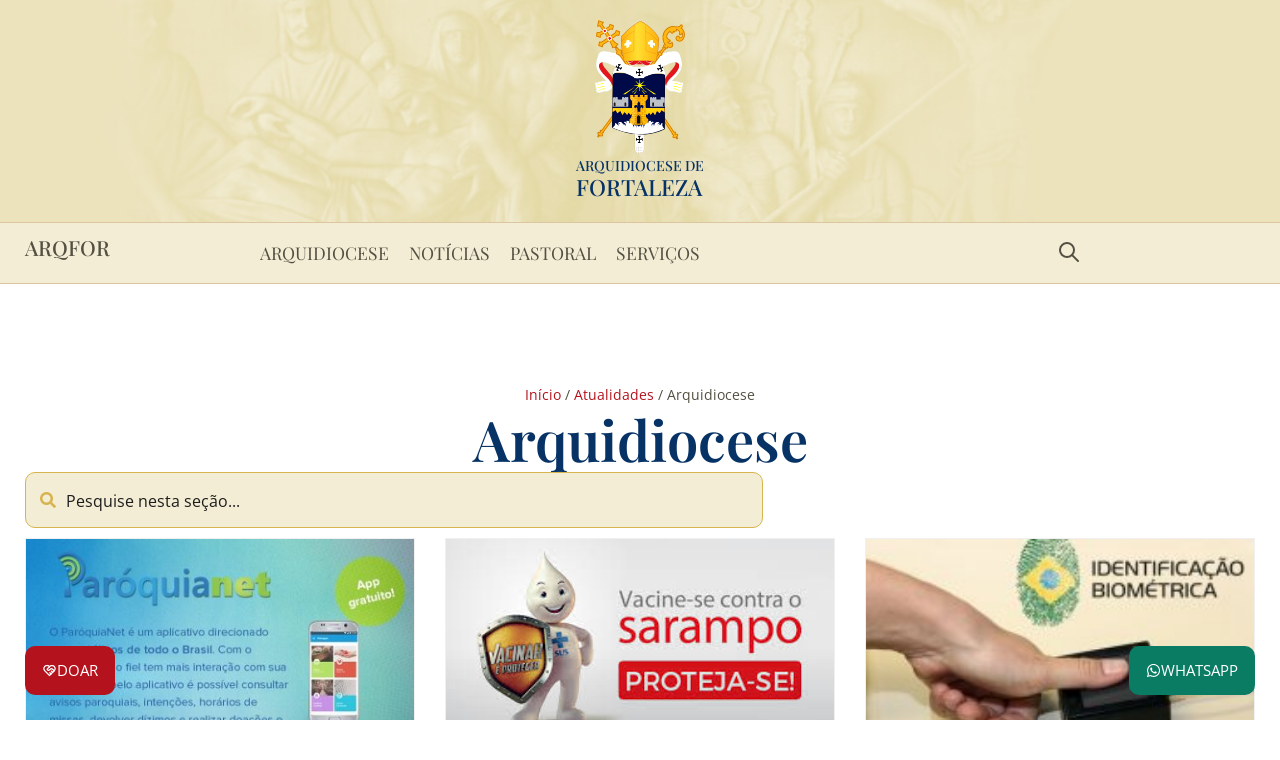

--- FILE ---
content_type: text/html; charset=UTF-8
request_url: https://www.arquidiocesedefortaleza.org.br/tag/arquidiocese/
body_size: 44454
content:
<!doctype html>
<html lang="pt-BR">
<head><meta charset="UTF-8"><script>if(navigator.userAgent.match(/MSIE|Internet Explorer/i)||navigator.userAgent.match(/Trident\/7\..*?rv:11/i)){var href=document.location.href;if(!href.match(/[?&]nowprocket/)){if(href.indexOf("?")==-1){if(href.indexOf("#")==-1){document.location.href=href+"?nowprocket=1"}else{document.location.href=href.replace("#","?nowprocket=1#")}}else{if(href.indexOf("#")==-1){document.location.href=href+"&nowprocket=1"}else{document.location.href=href.replace("#","&nowprocket=1#")}}}}</script><script>(()=>{class RocketLazyLoadScripts{constructor(){this.v="2.0.4",this.userEvents=["keydown","keyup","mousedown","mouseup","mousemove","mouseover","mouseout","touchmove","touchstart","touchend","touchcancel","wheel","click","dblclick","input"],this.attributeEvents=["onblur","onclick","oncontextmenu","ondblclick","onfocus","onmousedown","onmouseenter","onmouseleave","onmousemove","onmouseout","onmouseover","onmouseup","onmousewheel","onscroll","onsubmit"]}async t(){this.i(),this.o(),/iP(ad|hone)/.test(navigator.userAgent)&&this.h(),this.u(),this.l(this),this.m(),this.k(this),this.p(this),this._(),await Promise.all([this.R(),this.L()]),this.lastBreath=Date.now(),this.S(this),this.P(),this.D(),this.O(),this.M(),await this.C(this.delayedScripts.normal),await this.C(this.delayedScripts.defer),await this.C(this.delayedScripts.async),await this.T(),await this.F(),await this.j(),await this.A(),window.dispatchEvent(new Event("rocket-allScriptsLoaded")),this.everythingLoaded=!0,this.lastTouchEnd&&await new Promise(t=>setTimeout(t,500-Date.now()+this.lastTouchEnd)),this.I(),this.H(),this.U(),this.W()}i(){this.CSPIssue=sessionStorage.getItem("rocketCSPIssue"),document.addEventListener("securitypolicyviolation",t=>{this.CSPIssue||"script-src-elem"!==t.violatedDirective||"data"!==t.blockedURI||(this.CSPIssue=!0,sessionStorage.setItem("rocketCSPIssue",!0))},{isRocket:!0})}o(){window.addEventListener("pageshow",t=>{this.persisted=t.persisted,this.realWindowLoadedFired=!0},{isRocket:!0}),window.addEventListener("pagehide",()=>{this.onFirstUserAction=null},{isRocket:!0})}h(){let t;function e(e){t=e}window.addEventListener("touchstart",e,{isRocket:!0}),window.addEventListener("touchend",function i(o){o.changedTouches[0]&&t.changedTouches[0]&&Math.abs(o.changedTouches[0].pageX-t.changedTouches[0].pageX)<10&&Math.abs(o.changedTouches[0].pageY-t.changedTouches[0].pageY)<10&&o.timeStamp-t.timeStamp<200&&(window.removeEventListener("touchstart",e,{isRocket:!0}),window.removeEventListener("touchend",i,{isRocket:!0}),"INPUT"===o.target.tagName&&"text"===o.target.type||(o.target.dispatchEvent(new TouchEvent("touchend",{target:o.target,bubbles:!0})),o.target.dispatchEvent(new MouseEvent("mouseover",{target:o.target,bubbles:!0})),o.target.dispatchEvent(new PointerEvent("click",{target:o.target,bubbles:!0,cancelable:!0,detail:1,clientX:o.changedTouches[0].clientX,clientY:o.changedTouches[0].clientY})),event.preventDefault()))},{isRocket:!0})}q(t){this.userActionTriggered||("mousemove"!==t.type||this.firstMousemoveIgnored?"keyup"===t.type||"mouseover"===t.type||"mouseout"===t.type||(this.userActionTriggered=!0,this.onFirstUserAction&&this.onFirstUserAction()):this.firstMousemoveIgnored=!0),"click"===t.type&&t.preventDefault(),t.stopPropagation(),t.stopImmediatePropagation(),"touchstart"===this.lastEvent&&"touchend"===t.type&&(this.lastTouchEnd=Date.now()),"click"===t.type&&(this.lastTouchEnd=0),this.lastEvent=t.type,t.composedPath&&t.composedPath()[0].getRootNode()instanceof ShadowRoot&&(t.rocketTarget=t.composedPath()[0]),this.savedUserEvents.push(t)}u(){this.savedUserEvents=[],this.userEventHandler=this.q.bind(this),this.userEvents.forEach(t=>window.addEventListener(t,this.userEventHandler,{passive:!1,isRocket:!0})),document.addEventListener("visibilitychange",this.userEventHandler,{isRocket:!0})}U(){this.userEvents.forEach(t=>window.removeEventListener(t,this.userEventHandler,{passive:!1,isRocket:!0})),document.removeEventListener("visibilitychange",this.userEventHandler,{isRocket:!0}),this.savedUserEvents.forEach(t=>{(t.rocketTarget||t.target).dispatchEvent(new window[t.constructor.name](t.type,t))})}m(){const t="return false",e=Array.from(this.attributeEvents,t=>"data-rocket-"+t),i="["+this.attributeEvents.join("],[")+"]",o="[data-rocket-"+this.attributeEvents.join("],[data-rocket-")+"]",s=(e,i,o)=>{o&&o!==t&&(e.setAttribute("data-rocket-"+i,o),e["rocket"+i]=new Function("event",o),e.setAttribute(i,t))};new MutationObserver(t=>{for(const n of t)"attributes"===n.type&&(n.attributeName.startsWith("data-rocket-")||this.everythingLoaded?n.attributeName.startsWith("data-rocket-")&&this.everythingLoaded&&this.N(n.target,n.attributeName.substring(12)):s(n.target,n.attributeName,n.target.getAttribute(n.attributeName))),"childList"===n.type&&n.addedNodes.forEach(t=>{if(t.nodeType===Node.ELEMENT_NODE)if(this.everythingLoaded)for(const i of[t,...t.querySelectorAll(o)])for(const t of i.getAttributeNames())e.includes(t)&&this.N(i,t.substring(12));else for(const e of[t,...t.querySelectorAll(i)])for(const t of e.getAttributeNames())this.attributeEvents.includes(t)&&s(e,t,e.getAttribute(t))})}).observe(document,{subtree:!0,childList:!0,attributeFilter:[...this.attributeEvents,...e]})}I(){this.attributeEvents.forEach(t=>{document.querySelectorAll("[data-rocket-"+t+"]").forEach(e=>{this.N(e,t)})})}N(t,e){const i=t.getAttribute("data-rocket-"+e);i&&(t.setAttribute(e,i),t.removeAttribute("data-rocket-"+e))}k(t){Object.defineProperty(HTMLElement.prototype,"onclick",{get(){return this.rocketonclick||null},set(e){this.rocketonclick=e,this.setAttribute(t.everythingLoaded?"onclick":"data-rocket-onclick","this.rocketonclick(event)")}})}S(t){function e(e,i){let o=e[i];e[i]=null,Object.defineProperty(e,i,{get:()=>o,set(s){t.everythingLoaded?o=s:e["rocket"+i]=o=s}})}e(document,"onreadystatechange"),e(window,"onload"),e(window,"onpageshow");try{Object.defineProperty(document,"readyState",{get:()=>t.rocketReadyState,set(e){t.rocketReadyState=e},configurable:!0}),document.readyState="loading"}catch(t){console.log("WPRocket DJE readyState conflict, bypassing")}}l(t){this.originalAddEventListener=EventTarget.prototype.addEventListener,this.originalRemoveEventListener=EventTarget.prototype.removeEventListener,this.savedEventListeners=[],EventTarget.prototype.addEventListener=function(e,i,o){o&&o.isRocket||!t.B(e,this)&&!t.userEvents.includes(e)||t.B(e,this)&&!t.userActionTriggered||e.startsWith("rocket-")||t.everythingLoaded?t.originalAddEventListener.call(this,e,i,o):(t.savedEventListeners.push({target:this,remove:!1,type:e,func:i,options:o}),"mouseenter"!==e&&"mouseleave"!==e||t.originalAddEventListener.call(this,e,t.savedUserEvents.push,o))},EventTarget.prototype.removeEventListener=function(e,i,o){o&&o.isRocket||!t.B(e,this)&&!t.userEvents.includes(e)||t.B(e,this)&&!t.userActionTriggered||e.startsWith("rocket-")||t.everythingLoaded?t.originalRemoveEventListener.call(this,e,i,o):t.savedEventListeners.push({target:this,remove:!0,type:e,func:i,options:o})}}J(t,e){this.savedEventListeners=this.savedEventListeners.filter(i=>{let o=i.type,s=i.target||window;return e!==o||t!==s||(this.B(o,s)&&(i.type="rocket-"+o),this.$(i),!1)})}H(){EventTarget.prototype.addEventListener=this.originalAddEventListener,EventTarget.prototype.removeEventListener=this.originalRemoveEventListener,this.savedEventListeners.forEach(t=>this.$(t))}$(t){t.remove?this.originalRemoveEventListener.call(t.target,t.type,t.func,t.options):this.originalAddEventListener.call(t.target,t.type,t.func,t.options)}p(t){let e;function i(e){return t.everythingLoaded?e:e.split(" ").map(t=>"load"===t||t.startsWith("load.")?"rocket-jquery-load":t).join(" ")}function o(o){function s(e){const s=o.fn[e];o.fn[e]=o.fn.init.prototype[e]=function(){return this[0]===window&&t.userActionTriggered&&("string"==typeof arguments[0]||arguments[0]instanceof String?arguments[0]=i(arguments[0]):"object"==typeof arguments[0]&&Object.keys(arguments[0]).forEach(t=>{const e=arguments[0][t];delete arguments[0][t],arguments[0][i(t)]=e})),s.apply(this,arguments),this}}if(o&&o.fn&&!t.allJQueries.includes(o)){const e={DOMContentLoaded:[],"rocket-DOMContentLoaded":[]};for(const t in e)document.addEventListener(t,()=>{e[t].forEach(t=>t())},{isRocket:!0});o.fn.ready=o.fn.init.prototype.ready=function(i){function s(){parseInt(o.fn.jquery)>2?setTimeout(()=>i.bind(document)(o)):i.bind(document)(o)}return"function"==typeof i&&(t.realDomReadyFired?!t.userActionTriggered||t.fauxDomReadyFired?s():e["rocket-DOMContentLoaded"].push(s):e.DOMContentLoaded.push(s)),o([])},s("on"),s("one"),s("off"),t.allJQueries.push(o)}e=o}t.allJQueries=[],o(window.jQuery),Object.defineProperty(window,"jQuery",{get:()=>e,set(t){o(t)}})}P(){const t=new Map;document.write=document.writeln=function(e){const i=document.currentScript,o=document.createRange(),s=i.parentElement;let n=t.get(i);void 0===n&&(n=i.nextSibling,t.set(i,n));const c=document.createDocumentFragment();o.setStart(c,0),c.appendChild(o.createContextualFragment(e)),s.insertBefore(c,n)}}async R(){return new Promise(t=>{this.userActionTriggered?t():this.onFirstUserAction=t})}async L(){return new Promise(t=>{document.addEventListener("DOMContentLoaded",()=>{this.realDomReadyFired=!0,t()},{isRocket:!0})})}async j(){return this.realWindowLoadedFired?Promise.resolve():new Promise(t=>{window.addEventListener("load",t,{isRocket:!0})})}M(){this.pendingScripts=[];this.scriptsMutationObserver=new MutationObserver(t=>{for(const e of t)e.addedNodes.forEach(t=>{"SCRIPT"!==t.tagName||t.noModule||t.isWPRocket||this.pendingScripts.push({script:t,promise:new Promise(e=>{const i=()=>{const i=this.pendingScripts.findIndex(e=>e.script===t);i>=0&&this.pendingScripts.splice(i,1),e()};t.addEventListener("load",i,{isRocket:!0}),t.addEventListener("error",i,{isRocket:!0}),setTimeout(i,1e3)})})})}),this.scriptsMutationObserver.observe(document,{childList:!0,subtree:!0})}async F(){await this.X(),this.pendingScripts.length?(await this.pendingScripts[0].promise,await this.F()):this.scriptsMutationObserver.disconnect()}D(){this.delayedScripts={normal:[],async:[],defer:[]},document.querySelectorAll("script[type$=rocketlazyloadscript]").forEach(t=>{t.hasAttribute("data-rocket-src")?t.hasAttribute("async")&&!1!==t.async?this.delayedScripts.async.push(t):t.hasAttribute("defer")&&!1!==t.defer||"module"===t.getAttribute("data-rocket-type")?this.delayedScripts.defer.push(t):this.delayedScripts.normal.push(t):this.delayedScripts.normal.push(t)})}async _(){await this.L();let t=[];document.querySelectorAll("script[type$=rocketlazyloadscript][data-rocket-src]").forEach(e=>{let i=e.getAttribute("data-rocket-src");if(i&&!i.startsWith("data:")){i.startsWith("//")&&(i=location.protocol+i);try{const o=new URL(i).origin;o!==location.origin&&t.push({src:o,crossOrigin:e.crossOrigin||"module"===e.getAttribute("data-rocket-type")})}catch(t){}}}),t=[...new Map(t.map(t=>[JSON.stringify(t),t])).values()],this.Y(t,"preconnect")}async G(t){if(await this.K(),!0!==t.noModule||!("noModule"in HTMLScriptElement.prototype))return new Promise(e=>{let i;function o(){(i||t).setAttribute("data-rocket-status","executed"),e()}try{if(navigator.userAgent.includes("Firefox/")||""===navigator.vendor||this.CSPIssue)i=document.createElement("script"),[...t.attributes].forEach(t=>{let e=t.nodeName;"type"!==e&&("data-rocket-type"===e&&(e="type"),"data-rocket-src"===e&&(e="src"),i.setAttribute(e,t.nodeValue))}),t.text&&(i.text=t.text),t.nonce&&(i.nonce=t.nonce),i.hasAttribute("src")?(i.addEventListener("load",o,{isRocket:!0}),i.addEventListener("error",()=>{i.setAttribute("data-rocket-status","failed-network"),e()},{isRocket:!0}),setTimeout(()=>{i.isConnected||e()},1)):(i.text=t.text,o()),i.isWPRocket=!0,t.parentNode.replaceChild(i,t);else{const i=t.getAttribute("data-rocket-type"),s=t.getAttribute("data-rocket-src");i?(t.type=i,t.removeAttribute("data-rocket-type")):t.removeAttribute("type"),t.addEventListener("load",o,{isRocket:!0}),t.addEventListener("error",i=>{this.CSPIssue&&i.target.src.startsWith("data:")?(console.log("WPRocket: CSP fallback activated"),t.removeAttribute("src"),this.G(t).then(e)):(t.setAttribute("data-rocket-status","failed-network"),e())},{isRocket:!0}),s?(t.fetchPriority="high",t.removeAttribute("data-rocket-src"),t.src=s):t.src="data:text/javascript;base64,"+window.btoa(unescape(encodeURIComponent(t.text)))}}catch(i){t.setAttribute("data-rocket-status","failed-transform"),e()}});t.setAttribute("data-rocket-status","skipped")}async C(t){const e=t.shift();return e?(e.isConnected&&await this.G(e),this.C(t)):Promise.resolve()}O(){this.Y([...this.delayedScripts.normal,...this.delayedScripts.defer,...this.delayedScripts.async],"preload")}Y(t,e){this.trash=this.trash||[];let i=!0;var o=document.createDocumentFragment();t.forEach(t=>{const s=t.getAttribute&&t.getAttribute("data-rocket-src")||t.src;if(s&&!s.startsWith("data:")){const n=document.createElement("link");n.href=s,n.rel=e,"preconnect"!==e&&(n.as="script",n.fetchPriority=i?"high":"low"),t.getAttribute&&"module"===t.getAttribute("data-rocket-type")&&(n.crossOrigin=!0),t.crossOrigin&&(n.crossOrigin=t.crossOrigin),t.integrity&&(n.integrity=t.integrity),t.nonce&&(n.nonce=t.nonce),o.appendChild(n),this.trash.push(n),i=!1}}),document.head.appendChild(o)}W(){this.trash.forEach(t=>t.remove())}async T(){try{document.readyState="interactive"}catch(t){}this.fauxDomReadyFired=!0;try{await this.K(),this.J(document,"readystatechange"),document.dispatchEvent(new Event("rocket-readystatechange")),await this.K(),document.rocketonreadystatechange&&document.rocketonreadystatechange(),await this.K(),this.J(document,"DOMContentLoaded"),document.dispatchEvent(new Event("rocket-DOMContentLoaded")),await this.K(),this.J(window,"DOMContentLoaded"),window.dispatchEvent(new Event("rocket-DOMContentLoaded"))}catch(t){console.error(t)}}async A(){try{document.readyState="complete"}catch(t){}try{await this.K(),this.J(document,"readystatechange"),document.dispatchEvent(new Event("rocket-readystatechange")),await this.K(),document.rocketonreadystatechange&&document.rocketonreadystatechange(),await this.K(),this.J(window,"load"),window.dispatchEvent(new Event("rocket-load")),await this.K(),window.rocketonload&&window.rocketonload(),await this.K(),this.allJQueries.forEach(t=>t(window).trigger("rocket-jquery-load")),await this.K(),this.J(window,"pageshow");const t=new Event("rocket-pageshow");t.persisted=this.persisted,window.dispatchEvent(t),await this.K(),window.rocketonpageshow&&window.rocketonpageshow({persisted:this.persisted})}catch(t){console.error(t)}}async K(){Date.now()-this.lastBreath>45&&(await this.X(),this.lastBreath=Date.now())}async X(){return document.hidden?new Promise(t=>setTimeout(t)):new Promise(t=>requestAnimationFrame(t))}B(t,e){return e===document&&"readystatechange"===t||(e===document&&"DOMContentLoaded"===t||(e===window&&"DOMContentLoaded"===t||(e===window&&"load"===t||e===window&&"pageshow"===t)))}static run(){(new RocketLazyLoadScripts).t()}}RocketLazyLoadScripts.run()})();</script>
	
	<meta name="viewport" content="width=device-width, initial-scale=1">
	<link rel="profile" href="https://gmpg.org/xfn/11">
	<meta name='robots' content='index, follow, max-image-preview:large, max-snippet:-1, max-video-preview:-1' />

	<!-- This site is optimized with the Yoast SEO plugin v26.7 - https://yoast.com/wordpress/plugins/seo/ -->
	<title>Arquidiocese | Tópico | ARQFOR</title>
<style id="rocket-critical-css">ul{box-sizing:border-box}:root{--wp-block-synced-color:#7a00df;--wp-block-synced-color--rgb:122,0,223;--wp-bound-block-color:var(--wp-block-synced-color);--wp-editor-canvas-background:#ddd;--wp-admin-theme-color:#007cba;--wp-admin-theme-color--rgb:0,124,186;--wp-admin-theme-color-darker-10:#006ba1;--wp-admin-theme-color-darker-10--rgb:0,107,160.5;--wp-admin-theme-color-darker-20:#005a87;--wp-admin-theme-color-darker-20--rgb:0,90,135;--wp-admin-border-width-focus:2px}:root{--wp--preset--font-size--normal:16px;--wp--preset--font-size--huge:42px}.screen-reader-text{border:0;clip-path:inset(50%);height:1px;margin:-1px;overflow:hidden;padding:0;position:absolute;width:1px;word-wrap:normal!important}html{line-height:1.15;-webkit-text-size-adjust:100%}*,:after,:before{box-sizing:border-box}body{background-color:#fff;color:#333;font-family:-apple-system,BlinkMacSystemFont,Segoe UI,Roboto,Helvetica Neue,Arial,Noto Sans,sans-serif,Apple Color Emoji,Segoe UI Emoji,Segoe UI Symbol,Noto Color Emoji;font-size:1rem;font-weight:400;line-height:1.5;margin:0;-webkit-font-smoothing:antialiased;-moz-osx-font-smoothing:grayscale}h1,h3{color:inherit;font-family:inherit;font-weight:500;line-height:1.2;margin-block-end:1rem;margin-block-start:.5rem}h1{font-size:2.5rem}h3{font-size:1.75rem}p{margin-block-end:.9rem;margin-block-start:0}a{background-color:transparent;color:#c36;text-decoration:none}small{font-size:80%}img{border-style:none;height:auto;max-width:100%}label{display:inline-block;line-height:1;vertical-align:middle}button,input{font-family:inherit;font-size:1rem;line-height:1.5;margin:0}input[type=search]{border:1px solid #666;border-radius:3px;padding:.5rem 1rem;width:100%}button,input{overflow:visible}button{text-transform:none}button{-webkit-appearance:button;width:auto}button{background-color:transparent;border:1px solid #c36;border-radius:3px;color:#c36;display:inline-block;font-size:1rem;font-weight:400;padding:.5rem 1rem;text-align:center;white-space:nowrap}[type=search]{-webkit-appearance:textfield;outline-offset:-2px}[type=search]::-webkit-search-decoration{-webkit-appearance:none}::-webkit-file-upload-button{-webkit-appearance:button;font:inherit}li,ul{background:transparent;border:0;font-size:100%;margin-block-end:0;margin-block-start:0;outline:0;vertical-align:baseline}.screen-reader-text{clip:rect(1px,1px,1px,1px);height:1px;overflow:hidden;position:absolute!important;width:1px;word-wrap:normal!important}.field-type-switcher input.jet-form-builder__field::before{content:"";position:absolute;grid-area:track;inline-size:var(--c-thumb-size, var(--thumb-size));block-size:var(--c-thumb-size, var(--thumb-size));border-radius:50%;background:var(--thumb-bg-color, #fff);box-shadow:0 0 0 var(--highlight-size) var(--thumb-color-highlight);transform:translateX(var(--thumb-position))}:root{--direction-multiplier:1}.elementor-screen-only,.screen-reader-text{height:1px;margin:-1px;overflow:hidden;padding:0;position:absolute;top:-10000em;width:1px;clip:rect(0,0,0,0);border:0}.elementor *,.elementor :after,.elementor :before{box-sizing:border-box}.elementor a{box-shadow:none;text-decoration:none}.elementor img{border:none;border-radius:0;box-shadow:none;height:auto;max-width:100%}.e-con>.elementor-element.elementor-fixed{position:fixed}.elementor-element.elementor-fixed{z-index:1}.elementor-element{--flex-direction:initial;--flex-wrap:initial;--justify-content:initial;--align-items:initial;--align-content:initial;--gap:initial;--flex-basis:initial;--flex-grow:initial;--flex-shrink:initial;--order:initial;--align-self:initial;align-self:var(--align-self);flex-basis:var(--flex-basis);flex-grow:var(--flex-grow);flex-shrink:var(--flex-shrink);order:var(--order)}.elementor-align-center{text-align:center}@media (max-width:1024px){.elementor-tablet-align-left{text-align:left}.elementor-tablet-align-left .elementor-button{width:auto}}@media (max-width:767px){.elementor-mobile-align-left{text-align:left}.elementor-mobile-align-left .elementor-button{width:auto}}:root{--page-title-display:block}.elementor-page-title{display:var(--page-title-display)}.elementor-widget{position:relative}.elementor-widget:not(:last-child){margin-block-end:var(--kit-widget-spacing,20px)}.elementor-widget:not(:last-child).elementor-widget__width-auto,.elementor-widget:not(:last-child).elementor-widget__width-initial{margin-block-end:0}.elementor-grid{display:grid;grid-column-gap:var(--grid-column-gap);grid-row-gap:var(--grid-row-gap)}.elementor-grid .elementor-grid-item{min-width:0}.elementor-grid-3 .elementor-grid{grid-template-columns:repeat(3,1fr)}@media (max-width:1024px){.elementor-grid-tablet-2 .elementor-grid{grid-template-columns:repeat(2,1fr)}}@media (max-width:767px){.elementor-grid-mobile-1 .elementor-grid{grid-template-columns:repeat(1,1fr)}}@media (prefers-reduced-motion:no-preference){html{scroll-behavior:smooth}}.e-con{--border-radius:0;--border-top-width:0px;--border-right-width:0px;--border-bottom-width:0px;--border-left-width:0px;--border-style:initial;--border-color:initial;--container-widget-width:100%;--container-widget-height:initial;--container-widget-flex-grow:0;--container-widget-align-self:initial;--content-width:min(100%,var(--container-max-width,1140px));--width:100%;--min-height:initial;--height:auto;--text-align:initial;--margin-top:0px;--margin-right:0px;--margin-bottom:0px;--margin-left:0px;--padding-top:var(--container-default-padding-top,10px);--padding-right:var(--container-default-padding-right,10px);--padding-bottom:var(--container-default-padding-bottom,10px);--padding-left:var(--container-default-padding-left,10px);--position:relative;--z-index:revert;--overflow:visible;--gap:var(--widgets-spacing,20px);--row-gap:var(--widgets-spacing-row,20px);--column-gap:var(--widgets-spacing-column,20px);--overlay-mix-blend-mode:initial;--overlay-opacity:1;--e-con-grid-template-columns:repeat(3,1fr);--e-con-grid-template-rows:repeat(2,1fr);border-radius:var(--border-radius);height:var(--height);min-height:var(--min-height);min-width:0;overflow:var(--overflow);position:var(--position);width:var(--width);z-index:var(--z-index);--flex-wrap-mobile:wrap}.e-con{--margin-block-start:var(--margin-top);--margin-block-end:var(--margin-bottom);--margin-inline-start:var(--margin-left);--margin-inline-end:var(--margin-right);--padding-inline-start:var(--padding-left);--padding-inline-end:var(--padding-right);--padding-block-start:var(--padding-top);--padding-block-end:var(--padding-bottom);--border-block-start-width:var(--border-top-width);--border-block-end-width:var(--border-bottom-width);--border-inline-start-width:var(--border-left-width);--border-inline-end-width:var(--border-right-width)}.e-con{margin-block-end:var(--margin-block-end);margin-block-start:var(--margin-block-start);margin-inline-end:var(--margin-inline-end);margin-inline-start:var(--margin-inline-start);padding-inline-end:var(--padding-inline-end);padding-inline-start:var(--padding-inline-start)}.e-con.e-flex{--flex-direction:column;--flex-basis:auto;--flex-grow:0;--flex-shrink:1;flex:var(--flex-grow) var(--flex-shrink) var(--flex-basis)}.e-con-full,.e-con>.e-con-inner{padding-block-end:var(--padding-block-end);padding-block-start:var(--padding-block-start);text-align:var(--text-align)}.e-con-full.e-flex,.e-con.e-flex>.e-con-inner{flex-direction:var(--flex-direction)}.e-con,.e-con>.e-con-inner{display:var(--display)}.e-con-boxed.e-flex{align-content:normal;align-items:normal;flex-direction:column;flex-wrap:nowrap;justify-content:normal}.e-con-boxed{gap:initial;text-align:initial}.e-con.e-flex>.e-con-inner{align-content:var(--align-content);align-items:var(--align-items);align-self:auto;flex-basis:auto;flex-grow:1;flex-shrink:1;flex-wrap:var(--flex-wrap);justify-content:var(--justify-content)}.e-con>.e-con-inner{gap:var(--row-gap) var(--column-gap);height:100%;margin:0 auto;max-width:var(--content-width);padding-inline-end:0;padding-inline-start:0;width:100%}.e-con .elementor-widget.elementor-widget{margin-block-end:0}.e-con:before{border-block-end-width:var(--border-block-end-width);border-block-start-width:var(--border-block-start-width);border-color:var(--border-color);border-inline-end-width:var(--border-inline-end-width);border-inline-start-width:var(--border-inline-start-width);border-radius:var(--border-radius);border-style:var(--border-style);content:var(--background-overlay);display:block;height:max(100% + var(--border-top-width) + var(--border-bottom-width),100%);left:calc(0px - var(--border-left-width));mix-blend-mode:var(--overlay-mix-blend-mode);opacity:var(--overlay-opacity);position:absolute;top:calc(0px - var(--border-top-width));width:max(100% + var(--border-left-width) + var(--border-right-width),100%)}.e-con .elementor-widget{min-width:0}.e-con>.elementor-widget>.elementor-widget-container{height:100%}.e-con.e-con>.e-con-inner>.elementor-widget,.elementor.elementor .e-con>.elementor-widget{max-width:100%}.e-con .elementor-widget:not(:last-child){--kit-widget-spacing:0px}@media (max-width:767px){.e-con.e-flex{--width:100%;--flex-wrap:var(--flex-wrap-mobile)}.e-con.e-flex .elementor-widget-archive-posts{width:100%}}.elementor-heading-title{line-height:1;margin:0;padding:0}.elementor-button{background-color:#69727d;border-radius:3px;color:#fff;display:inline-block;fill:#fff;font-size:15px;line-height:1;padding:12px 24px;text-align:center}.elementor-button:visited{color:#fff}.elementor-button-content-wrapper{display:flex;flex-direction:row;gap:5px;justify-content:center}.elementor-button-icon{align-items:center;display:flex}.elementor-button-icon svg{height:auto;width:1em}.elementor-button-icon .e-font-icon-svg{height:1em}.elementor-button-text{display:inline-block}.elementor-button span{text-decoration:inherit}.elementor-view-framed .elementor-icon{background-color:transparent;border:3px solid #69727d;color:#69727d;padding:.5em}.elementor-icon{color:#69727d;display:inline-block;font-size:50px;line-height:1;text-align:center}.elementor-icon svg{display:block;height:1em;position:relative;width:1em}.elementor-icon svg:before{left:50%;position:absolute;transform:translateX(-50%)}.elementor-shape-square .elementor-icon{border-radius:0}.animated{animation-duration:1.25s}@media (prefers-reduced-motion:reduce){.animated{animation:none!important}}@media (max-width:767px){.elementor .elementor-hidden-mobile{display:none}}@media (min-width:768px) and (max-width:880px){.elementor .elementor-hidden-mobile_extra{display:none}}@media (min-width:881px) and (max-width:1024px){.elementor .elementor-hidden-tablet{display:none}}@media (min-width:1025px) and (max-width:1200px){.elementor .elementor-hidden-tablet_extra{display:none}}@media (min-width:1201px) and (max-width:99999px){.elementor .elementor-hidden-desktop{display:none}}.elementor-widget-image{text-align:center}.elementor-widget-image a{display:inline-block}.elementor-widget-image a img[src$=".svg"]{width:48px}.elementor-widget-image img{display:inline-block;vertical-align:middle}.elementor-widget-heading .elementor-heading-title[class*=elementor-size-]>a{color:inherit;font-size:inherit;line-height:inherit}.elementor-widget-heading .elementor-heading-title.elementor-size-medium{font-size:19px}@keyframes fadeIn{from{opacity:0}to{opacity:1}}.fadeIn{animation-name:fadeIn}.elementor-item:after,.elementor-item:before{display:block;position:absolute}.elementor-item:not(:hover):not(:focus):not(.elementor-item-active):not(.highlighted):after,.elementor-item:not(:hover):not(:focus):not(.elementor-item-active):not(.highlighted):before{opacity:0}.e--pointer-background .elementor-item:after,.e--pointer-background .elementor-item:before{content:""}.e--pointer-background .elementor-item:before{background:#3f444b;inset:0;z-index:-1}.e--pointer-background.e--animation-shutter-out-horizontal .elementor-item:not(:hover):not(:focus):not(.elementor-item-active):not(.highlighted):before{left:50%;right:50%}.elementor-nav-menu--main .elementor-nav-menu a{padding:13px 20px}.elementor-nav-menu--main .elementor-nav-menu ul{border-style:solid;border-width:0;padding:0;position:absolute;width:12em}.elementor-nav-menu--layout-horizontal{display:flex}.elementor-nav-menu--layout-horizontal .elementor-nav-menu{display:flex;flex-wrap:wrap}.elementor-nav-menu--layout-horizontal .elementor-nav-menu a{flex-grow:1;white-space:nowrap}.elementor-nav-menu--layout-horizontal .elementor-nav-menu>li{display:flex}.elementor-nav-menu--layout-horizontal .elementor-nav-menu>li ul{top:100%!important}.elementor-nav-menu--layout-horizontal .elementor-nav-menu>li:not(:first-child)>a{margin-inline-start:var(--e-nav-menu-horizontal-menu-item-margin)}.elementor-nav-menu--layout-horizontal .elementor-nav-menu>li:not(:first-child)>ul{inset-inline-start:var(--e-nav-menu-horizontal-menu-item-margin)!important}.elementor-nav-menu--layout-horizontal .elementor-nav-menu>li:not(:last-child)>a{margin-inline-end:var(--e-nav-menu-horizontal-menu-item-margin)}.elementor-nav-menu--layout-horizontal .elementor-nav-menu>li:not(:last-child):after{align-self:center;border-color:var(--e-nav-menu-divider-color,#000);border-left-style:var(--e-nav-menu-divider-style,solid);border-left-width:var(--e-nav-menu-divider-width,2px);content:var(--e-nav-menu-divider-content,none);height:var(--e-nav-menu-divider-height,35%)}.elementor-nav-menu__align-center .elementor-nav-menu{justify-content:center;margin-inline-end:auto;margin-inline-start:auto}.elementor-nav-menu{position:relative;z-index:2}.elementor-nav-menu:after{clear:both;content:" ";display:block;font:0/0 serif;height:0;overflow:hidden;visibility:hidden}.elementor-nav-menu,.elementor-nav-menu li,.elementor-nav-menu ul{display:block;line-height:normal;list-style:none;margin:0;padding:0}.elementor-nav-menu ul{display:none}.elementor-nav-menu ul ul a{border-left:16px solid transparent}.elementor-nav-menu a,.elementor-nav-menu li{position:relative}.elementor-nav-menu li{border-width:0}.elementor-nav-menu a{align-items:center;display:flex}.elementor-nav-menu a{line-height:20px;padding:10px 20px}.elementor-menu-toggle{align-items:center;background-color:rgba(0,0,0,.05);border:0 solid;border-radius:3px;color:#33373d;display:flex;font-size:var(--nav-menu-icon-size,22px);justify-content:center;padding:.25em}.elementor-menu-toggle:not(.elementor-active) .elementor-menu-toggle__icon--close{display:none}.elementor-menu-toggle svg{height:auto;width:1em;fill:var(--nav-menu-icon-color,currentColor)}span.elementor-menu-toggle__icon--close,span.elementor-menu-toggle__icon--open{line-height:1}.elementor-nav-menu--dropdown{background-color:#fff;font-size:13px}.elementor-nav-menu--dropdown.elementor-nav-menu__container{margin-top:10px;overflow-x:hidden;overflow-y:auto;transform-origin:top}.elementor-nav-menu--dropdown.elementor-nav-menu__container .elementor-sub-item{font-size:.85em}.elementor-nav-menu--dropdown a{color:#33373d}ul.elementor-nav-menu--dropdown a{border-inline-start:8px solid transparent;text-shadow:none}.elementor-nav-menu--toggle{--menu-height:100vh}.elementor-nav-menu--toggle .elementor-menu-toggle:not(.elementor-active)+.elementor-nav-menu__container{max-height:0;overflow:hidden;transform:scaleY(0)}.elementor-nav-menu--stretch .elementor-nav-menu__container.elementor-nav-menu--dropdown{position:absolute;z-index:9997}@media (max-width:1024px){.elementor-nav-menu--dropdown-tablet .elementor-nav-menu--main{display:none}}@media (min-width:1025px){.elementor-nav-menu--dropdown-tablet .elementor-menu-toggle,.elementor-nav-menu--dropdown-tablet .elementor-nav-menu--dropdown{display:none}.elementor-nav-menu--dropdown-tablet nav.elementor-nav-menu--dropdown.elementor-nav-menu__container{overflow-y:hidden}}.elementor-widget-breadcrumbs{font-size:.85em}.elementor-widget-archive-posts:after{display:none}.elementor-posts-container:not(.elementor-posts-masonry){align-items:stretch}.elementor-posts-container .elementor-post{margin:0;padding:0}.elementor-posts-container .elementor-post__thumbnail{overflow:hidden}.elementor-posts-container .elementor-post__thumbnail img{display:block;max-height:none;max-width:none;width:100%}.elementor-posts-container .elementor-post__thumbnail__link{display:block;position:relative;width:100%}.elementor-posts .elementor-post{flex-direction:column}.elementor-posts .elementor-post__thumbnail{position:relative}.elementor-posts--thumbnail-top .elementor-post__thumbnail__link{margin-bottom:20px}.elementor-posts .elementor-post{display:flex}.elementor-posts .elementor-post__card{background-color:#fff;border:0 solid #69727d;border-radius:3px;display:flex;flex-direction:column;min-height:100%;overflow:hidden;position:relative;width:100%}.elementor-posts .elementor-post__card .elementor-post__thumbnail{position:relative;transform-style:preserve-3d;-webkit-transform-style:preserve-3d}.elementor-posts .elementor-post__card .elementor-post__thumbnail img{width:calc(100% + 1px)}.elementor-posts__hover-gradient .elementor-post__card .elementor-post__thumbnail__link:after{background-image:linear-gradient(0deg,rgba(0,0,0,.35),transparent 75%);background-repeat:no-repeat;bottom:0;content:"";display:block;height:100%;opacity:1;position:absolute;width:100%}[data-elementor-type=popup]:not(.elementor-edit-area){display:none}.elementor-kit-91256{--e-global-color-primary:#063265;--e-global-color-secondary:#54595F;--e-global-color-text:#1D1D1D;--e-global-color-accent:#D8B450;--e-global-color-e6d8347:#535043;--e-global-color-6ebea7c:#FFFFFF;--e-global-color-a8fabca:#F2E9C8;--e-global-color-68a8310:#F2EDD4;--e-global-color-08bfc57:#EBEBEB;--e-global-color-9a466cf:#063265;--e-global-color-30b4923:#B4131D;--e-global-color-c3587b1:#7C4115;--e-global-color-c733359:#F0F0F0;--e-global-typography-primary-font-family:"Playfair Display";--e-global-typography-primary-font-weight:700;--e-global-typography-secondary-font-family:"Playfair Display";--e-global-typography-secondary-font-weight:400;--e-global-typography-text-font-family:"Open Sans";--e-global-typography-text-font-weight:400;--e-global-typography-accent-font-family:"Open Sans";--e-global-typography-accent-font-weight:500;--e-global-typography-1254415-font-family:"Playfair Display";--e-global-typography-1254415-font-size:3.5rem;--e-global-typography-1254415-font-weight:600;--e-global-typography-1254415-line-height:1.2em;--e-global-typography-d1db613-font-family:"Playfair Display";--e-global-typography-d1db613-font-size:2.7rem;--e-global-typography-d1db613-font-weight:600;--e-global-typography-d1db613-line-height:1.3em;--e-global-typography-1fb171b-font-family:"Playfair Display";--e-global-typography-1fb171b-font-size:2.4rem;--e-global-typography-1fb171b-font-weight:600;--e-global-typography-1fb171b-line-height:1.3em;--e-global-typography-a058d2d-font-family:"Playfair Display";--e-global-typography-a058d2d-font-size:2.1rem;--e-global-typography-a058d2d-font-weight:600;--e-global-typography-a058d2d-line-height:1.3em;--e-global-typography-72975d9-font-family:"Playfair Display";--e-global-typography-72975d9-font-size:1.8rem;--e-global-typography-72975d9-font-weight:600;--e-global-typography-72975d9-line-height:1.3em;--e-global-typography-8c8546b-font-family:"Playfair Display";--e-global-typography-8c8546b-font-size:1.5rem;--e-global-typography-8c8546b-font-weight:600;--e-global-typography-8c8546b-line-height:1.3em;--e-global-typography-6f0e41e-font-family:"Open Sans";--e-global-typography-6f0e41e-font-size:0.95rem;--e-global-typography-6f0e41e-font-weight:400;--e-global-typography-6f0e41e-line-height:1.3em;--e-global-typography-317d527-font-family:"Open Sans";--e-global-typography-317d527-font-size:1.2rem;--e-global-typography-317d527-font-weight:700;--e-global-typography-317d527-line-height:1.25em;background-color:var(--e-global-color-6ebea7c);color:var(--e-global-color-text);font-family:var(--e-global-typography-text-font-family),Sans-serif;font-weight:var(--e-global-typography-text-font-weight)}.elementor-kit-91256 button,.elementor-kit-91256 .elementor-button{background-color:var(--e-global-color-e6d8347);text-transform:uppercase;color:var(--e-global-color-6ebea7c);border-radius:10px 10px 10px 10px}.elementor-kit-91256 a{color:var(--e-global-color-30b4923)}.elementor-kit-91256 h1{color:var(--e-global-color-primary);font-family:var(--e-global-typography-1254415-font-family),Sans-serif;font-size:var(--e-global-typography-1254415-font-size);font-weight:var(--e-global-typography-1254415-font-weight);line-height:var(--e-global-typography-1254415-line-height)}.elementor-kit-91256 h3{color:var(--e-global-color-e6d8347);font-family:var(--e-global-typography-1fb171b-font-family),Sans-serif;font-size:var(--e-global-typography-1fb171b-font-size);font-weight:var(--e-global-typography-1fb171b-font-weight);line-height:var(--e-global-typography-1fb171b-line-height)}.elementor-kit-91256 input:not([type="button"]):not([type="submit"]){border-radius:10px 10px 10px 10px}.e-con{--container-max-width:1260px}.elementor-widget:not(:last-child){--kit-widget-spacing:20px}.elementor-element{--widgets-spacing:20px 20px;--widgets-spacing-row:20px;--widgets-spacing-column:20px}@media (max-width:1024px){.elementor-kit-91256{--e-global-typography-1254415-font-size:3.2rem;--e-global-typography-d1db613-font-size:2.4rem;--e-global-typography-1fb171b-font-size:2.1px;--e-global-typography-72975d9-font-size:1.6rem;--e-global-typography-8c8546b-font-size:1.4rem;--e-global-typography-317d527-font-size:1.2rem}.elementor-kit-91256 h1{font-size:var(--e-global-typography-1254415-font-size);line-height:var(--e-global-typography-1254415-line-height)}.elementor-kit-91256 h3{font-size:var(--e-global-typography-1fb171b-font-size);line-height:var(--e-global-typography-1fb171b-line-height)}.e-con{--container-max-width:1024px}}@media (max-width:767px){.elementor-kit-91256{--e-global-typography-1254415-font-size:2.2rem;--e-global-typography-d1db613-font-size:2rem;--e-global-typography-1fb171b-font-size:1.8rem;--e-global-typography-a058d2d-font-size:1.6rem;--e-global-typography-72975d9-font-size:1.5rem;--e-global-typography-8c8546b-font-size:1.3rem}.elementor-kit-91256 h1{font-size:var(--e-global-typography-1254415-font-size);line-height:var(--e-global-typography-1254415-line-height)}.elementor-kit-91256 h3{font-size:var(--e-global-typography-1fb171b-font-size);line-height:var(--e-global-typography-1fb171b-line-height)}.e-con{--container-max-width:767px}}.elementor-96039 .elementor-element.elementor-element-20616a2{--display:flex;--align-items:stretch;--container-widget-width:calc( ( 1 - var( --container-widget-flex-grow ) ) * 100% );--gap:0px 0px;--row-gap:0px;--column-gap:0px;--overlay-opacity:0.59;border-style:solid;--border-style:solid;border-width:0px 0px 0px 0px;--border-top-width:0px;--border-right-width:0px;--border-bottom-width:0px;--border-left-width:0px;--padding-top:20px;--padding-bottom:20px;--padding-left:25px;--padding-right:25px}.elementor-96039 .elementor-element.elementor-element-20616a2:not(.elementor-motion-effects-element-type-background){background-color:var(--e-global-color-68a8310);background-image:var(--wpr-bg-b1c57c27-498d-4b18-93fc-59be9486ac44);background-position:center center;background-repeat:no-repeat;background-size:cover}.elementor-96039 .elementor-element.elementor-element-20616a2::before{--background-overlay:''}.elementor-96039 .elementor-element.elementor-element-889596b{width:auto;max-width:auto;margin:0px 0px calc(var(--kit-widget-spacing, 0px) + 0px) 0px}.elementor-96039 .elementor-element.elementor-element-889596b.elementor-element{--align-self:center}.elementor-96039 .elementor-element.elementor-element-889596b img{width:90px;filter:brightness(110%) contrast(110%) saturate(110%) blur(0px) hue-rotate(0deg)}.elementor-96039 .elementor-element.elementor-element-bf11d38{width:auto;max-width:auto;margin:0px 0px calc(var(--kit-widget-spacing, 0px) + 0px) 0px;text-align:start}.elementor-96039 .elementor-element.elementor-element-bf11d38.elementor-element{--align-self:center}.elementor-96039 .elementor-element.elementor-element-bf11d38 .elementor-heading-title{font-family:"Playfair Display",Sans-serif;font-size:1.1rem;font-weight:500;text-transform:uppercase;line-height:1.2em;color:var(--e-global-color-9a466cf)}.elementor-96039 .elementor-element.elementor-element-3bb2f92{--display:flex;--flex-direction:row;--container-widget-width:calc( ( 1 - var( --container-widget-flex-grow ) ) * 100% );--container-widget-height:100%;--container-widget-flex-grow:1;--container-widget-align-self:stretch;--flex-wrap-mobile:wrap;--align-items:stretch;--gap:0px 0px;--row-gap:0px;--column-gap:0px;--flex-wrap:wrap;border-style:solid;--border-style:solid;border-width:1px 0px 1px 0px;--border-top-width:1px;--border-right-width:0px;--border-bottom-width:1px;--border-left-width:0px;border-color:#DCC59F;--border-color:#DCC59F;--padding-top:0px;--padding-bottom:0px;--padding-left:15px;--padding-right:15px;--z-index:5000}.elementor-96039 .elementor-element.elementor-element-3bb2f92:not(.elementor-motion-effects-element-type-background){background-color:var(--e-global-color-68a8310)}.elementor-96039 .elementor-element.elementor-element-ce1de5c{--display:flex;--flex-direction:row;--container-widget-width:calc( ( 1 - var( --container-widget-flex-grow ) ) * 100% );--container-widget-height:100%;--container-widget-flex-grow:1;--container-widget-align-self:stretch;--flex-wrap-mobile:wrap;--justify-content:flex-start;--align-items:center;--gap:0px 0px;--row-gap:0px;--column-gap:0px;--padding-top:0px;--padding-bottom:0px;--padding-left:10px;--padding-right:10px}.elementor-96039 .elementor-element.elementor-element-ce1de5c.e-con{--flex-grow:0;--flex-shrink:0}.elementor-96039 .elementor-element.elementor-element-7ff3ad5{width:auto;max-width:auto;margin:0px 0px calc(var(--kit-widget-spacing, 0px) + 3px) 0px;padding:14px 0px 14px 0px}.elementor-96039 .elementor-element.elementor-element-7ff3ad5 .elementor-heading-title{font-family:"Playfair Display",Sans-serif;font-size:1.3rem;font-weight:500;text-transform:uppercase;line-height:1em;color:var(--e-global-color-e6d8347)}.elementor-96039 .elementor-element.elementor-element-56f1f45{--display:flex;--flex-direction:row;--container-widget-width:calc( ( 1 - var( --container-widget-flex-grow ) ) * 100% );--container-widget-height:100%;--container-widget-flex-grow:1;--container-widget-align-self:stretch;--flex-wrap-mobile:wrap;--justify-content:center;--align-items:center;--padding-top:0px;--padding-bottom:0px;--padding-left:10px;--padding-right:10px;--z-index:2}.elementor-96039 .elementor-element.elementor-element-56f1f45.e-con{--flex-grow:0;--flex-shrink:0}.elementor-96039 .elementor-element.elementor-element-becad61{width:auto;max-width:auto;z-index:1000;--e-nav-menu-horizontal-menu-item-margin:calc( 0px / 2 );--nav-menu-icon-size:30px}.elementor-96039 .elementor-element.elementor-element-becad61.elementor-element{--align-self:center}.elementor-96039 .elementor-element.elementor-element-becad61 .elementor-menu-toggle{margin:0 auto;background-color:var(--e-global-color-68a8310);border-width:0px;border-radius:7px}.elementor-96039 .elementor-element.elementor-element-becad61 .elementor-nav-menu .elementor-item{font-family:"Playfair Display",Sans-serif;font-size:1.1rem;font-weight:400;text-transform:uppercase}.elementor-96039 .elementor-element.elementor-element-becad61 .elementor-nav-menu--main .elementor-item{color:var(--e-global-color-e6d8347);fill:var(--e-global-color-e6d8347);padding-left:10px;padding-right:10px;padding-top:20px;padding-bottom:20px}.elementor-96039 .elementor-element.elementor-element-becad61 .elementor-nav-menu--main:not(.e--pointer-framed) .elementor-item:before,.elementor-96039 .elementor-element.elementor-element-becad61 .elementor-nav-menu--main:not(.e--pointer-framed) .elementor-item:after{background-color:var(--e-global-color-e6d8347)}.elementor-96039 .elementor-element.elementor-element-becad61 .elementor-nav-menu--dropdown a,.elementor-96039 .elementor-element.elementor-element-becad61 .elementor-menu-toggle{color:var(--e-global-color-primary);fill:var(--e-global-color-primary)}.elementor-96039 .elementor-element.elementor-element-becad61 .elementor-nav-menu--dropdown{background-color:var(--e-global-color-6ebea7c);border-style:solid;border-width:2px 0px 2px 0px;border-color:var(--e-global-color-accent)}.elementor-96039 .elementor-element.elementor-element-becad61 .elementor-nav-menu--dropdown .elementor-item,.elementor-96039 .elementor-element.elementor-element-becad61 .elementor-nav-menu--dropdown .elementor-sub-item{font-family:"Playfair Display",Sans-serif;font-size:1.1rem;font-weight:400}.elementor-96039 .elementor-element.elementor-element-becad61 .elementor-nav-menu--main .elementor-nav-menu--dropdown,.elementor-96039 .elementor-element.elementor-element-becad61 .elementor-nav-menu__container.elementor-nav-menu--dropdown{box-shadow:0px 1px 3px 1px rgba(62.67187500000001,62.67187500000001,62.67187500000001,0.25)}.elementor-96039 .elementor-element.elementor-element-becad61 .elementor-nav-menu--dropdown a{padding-left:12px;padding-right:12px;padding-top:14px;padding-bottom:14px}.elementor-96039 .elementor-element.elementor-element-becad61 .elementor-nav-menu--dropdown li:not(:last-child){border-style:solid;border-color:#BB840038;border-bottom-width:1px}.elementor-96039 .elementor-element.elementor-element-becad61 .elementor-nav-menu--main>.elementor-nav-menu>li>.elementor-nav-menu--dropdown,.elementor-96039 .elementor-element.elementor-element-becad61 .elementor-nav-menu__container.elementor-nav-menu--dropdown{margin-top:0px!important}.elementor-96039 .elementor-element.elementor-element-becad61 div.elementor-menu-toggle{color:var(--e-global-color-e6d8347)}.elementor-96039 .elementor-element.elementor-element-becad61 div.elementor-menu-toggle svg{fill:var(--e-global-color-e6d8347)}.elementor-96039 .elementor-element.elementor-element-a080d1c{--display:flex;--flex-direction:row;--container-widget-width:calc( ( 1 - var( --container-widget-flex-grow ) ) * 100% );--container-widget-height:100%;--container-widget-flex-grow:1;--container-widget-align-self:stretch;--flex-wrap-mobile:wrap;--justify-content:flex-end;--align-items:center;--gap:0px 0px;--row-gap:0px;--column-gap:0px;--padding-top:0px;--padding-bottom:0px;--padding-left:10px;--padding-right:10px;--z-index:1}.elementor-96039 .elementor-element.elementor-element-a080d1c.e-con{--flex-grow:0;--flex-shrink:0}.elementor-96039 .elementor-element.elementor-element-fee76f3{margin:0px 0px calc(var(--kit-widget-spacing, 0px) + -5px) 0px;padding:0px 0px 0px 0px}.elementor-96039 .elementor-element.elementor-element-fee76f3.elementor-element{--align-self:center}.elementor-96039 .elementor-element.elementor-element-fee76f3 .elementor-icon-wrapper{text-align:center}.elementor-96039 .elementor-element.elementor-element-fee76f3.elementor-view-framed .elementor-icon{color:var(--e-global-color-e6d8347);border-color:var(--e-global-color-e6d8347)}.elementor-96039 .elementor-element.elementor-element-fee76f3.elementor-view-framed .elementor-icon{fill:var(--e-global-color-e6d8347)}.elementor-96039 .elementor-element.elementor-element-fee76f3.elementor-view-framed .elementor-icon{background-color:var(--e-global-color-68a8310)}.elementor-96039 .elementor-element.elementor-element-fee76f3 .elementor-icon{font-size:24px;padding:7px;border-width:0px 0px 0px 0px}.elementor-96039 .elementor-element.elementor-element-fee76f3 .elementor-icon svg{height:24px}.elementor-96039 .elementor-element.elementor-element-6f875d1{margin:0px 0px calc(var(--kit-widget-spacing, 0px) + -5px) 0px;padding:0px 0px 0px 0px}.elementor-96039 .elementor-element.elementor-element-6f875d1.elementor-element{--align-self:center}.elementor-96039 .elementor-element.elementor-element-6f875d1 .elementor-icon-wrapper{text-align:center}.elementor-96039 .elementor-element.elementor-element-6f875d1.elementor-view-framed .elementor-icon{color:var(--e-global-color-e6d8347);border-color:var(--e-global-color-e6d8347)}.elementor-96039 .elementor-element.elementor-element-6f875d1.elementor-view-framed .elementor-icon{fill:var(--e-global-color-e6d8347)}.elementor-96039 .elementor-element.elementor-element-6f875d1.elementor-view-framed .elementor-icon{background-color:var(--e-global-color-68a8310)}.elementor-96039 .elementor-element.elementor-element-6f875d1 .elementor-icon{font-size:24px;padding:7px;border-width:0px 0px 0px 0px}.elementor-96039 .elementor-element.elementor-element-6f875d1 .elementor-icon svg{height:24px}.elementor-location-header:before{content:"";display:table;clear:both}@media (max-width:1200px) and (min-width:768px){.elementor-96039 .elementor-element.elementor-element-56f1f45{--width:75%}.elementor-96039 .elementor-element.elementor-element-a080d1c{--width:7%}}@media (max-width:1024px){.elementor-96039 .elementor-element.elementor-element-ce1de5c{--justify-content:center;--align-items:center;--container-widget-width:calc( ( 1 - var( --container-widget-flex-grow ) ) * 100% )}.elementor-96039 .elementor-element.elementor-element-ce1de5c.e-con{--order:2}.elementor-96039 .elementor-element.elementor-element-56f1f45{--justify-content:flex-start;--align-items:center;--container-widget-width:calc( ( 1 - var( --container-widget-flex-grow ) ) * 100% )}.elementor-96039 .elementor-element.elementor-element-56f1f45.e-con{--order:1}.elementor-96039 .elementor-element.elementor-element-becad61{padding:5px 0px 3px 0px;--nav-menu-icon-size:24px}.elementor-96039 .elementor-element.elementor-element-becad61 .elementor-nav-menu--dropdown a{padding-left:28px;padding-right:28px;padding-top:14px;padding-bottom:14px}.elementor-96039 .elementor-element.elementor-element-becad61 .elementor-nav-menu--main>.elementor-nav-menu>li>.elementor-nav-menu--dropdown,.elementor-96039 .elementor-element.elementor-element-becad61 .elementor-nav-menu__container.elementor-nav-menu--dropdown{margin-top:8px!important}.elementor-96039 .elementor-element.elementor-element-a080d1c{--align-items:center;--container-widget-width:calc( ( 1 - var( --container-widget-flex-grow ) ) * 100% )}.elementor-96039 .elementor-element.elementor-element-a080d1c.e-con{--order:3}}@media (max-width:767px){.elementor-96039 .elementor-element.elementor-element-bf11d38{text-align:center}.elementor-96039 .elementor-element.elementor-element-bf11d38 .elementor-heading-title{letter-spacing:-0.5px}.elementor-96039 .elementor-element.elementor-element-3bb2f92{--padding-top:0px;--padding-bottom:0px;--padding-left:15px;--padding-right:15px}.elementor-96039 .elementor-element.elementor-element-ce1de5c{--width:50%;--flex-direction:column;--container-widget-width:calc( ( 1 - var( --container-widget-flex-grow ) ) * 100% );--container-widget-height:initial;--container-widget-flex-grow:0;--container-widget-align-self:initial;--flex-wrap-mobile:wrap;--justify-content:center;--align-items:center;--gap:0px 0px;--row-gap:0px;--column-gap:0px;--padding-top:5px;--padding-bottom:4px;--padding-left:0px;--padding-right:0px}.elementor-96039 .elementor-element.elementor-element-7ff3ad5{margin:0px 0px calc(var(--kit-widget-spacing, 0px) + 0px) 0px;text-align:center}.elementor-96039 .elementor-element.elementor-element-7ff3ad5 .elementor-heading-title{font-size:1.2rem;letter-spacing:-0.5px}.elementor-96039 .elementor-element.elementor-element-56f1f45{--width:25%;--flex-direction:row;--container-widget-width:initial;--container-widget-height:100%;--container-widget-flex-grow:1;--container-widget-align-self:stretch;--flex-wrap-mobile:wrap;--gap:7px 7px;--row-gap:7px;--column-gap:7px;--padding-top:0px;--padding-bottom:0px;--padding-left:0px;--padding-right:0px}.elementor-96039 .elementor-element.elementor-element-a080d1c{--width:25%;--justify-content:flex-end;--gap:0px 0px;--row-gap:0px;--column-gap:0px;--padding-top:0px;--padding-bottom:0px;--padding-left:0px;--padding-right:0px}}@media (min-width:768px){.elementor-96039 .elementor-element.elementor-element-ce1de5c{--width:18%}.elementor-96039 .elementor-element.elementor-element-56f1f45{--width:64%}.elementor-96039 .elementor-element.elementor-element-a080d1c{--width:18%}}@media (max-width:1024px) and (min-width:768px){.elementor-96039 .elementor-element.elementor-element-ce1de5c{--width:40%}.elementor-96039 .elementor-element.elementor-element-56f1f45{--width:30%}.elementor-96039 .elementor-element.elementor-element-a080d1c{--width:30%}}.elementor-96051 .elementor-element.elementor-element-b875c1a .elementor-button{background-color:#097C63;text-transform:uppercase;fill:#FFFFFF;color:#FFFFFF;border-radius:10px 10px 10px 10px;padding:17px 17px 17px 17px}.elementor-96051 .elementor-element.elementor-element-b875c1a{width:auto;max-width:auto;bottom:25px}.elementor-96051 .elementor-element.elementor-element-b875c1a.elementor-element{--align-self:flex-end}body:not(.rtl) .elementor-96051 .elementor-element.elementor-element-b875c1a{right:25px}.elementor-96051 .elementor-element.elementor-element-b875c1a .elementor-button-content-wrapper{flex-direction:row}.elementor-96051 .elementor-element.elementor-element-b875c1a .elementor-button .elementor-button-content-wrapper{gap:7px}.elementor-96051 .elementor-element.elementor-element-d17a3b2 .elementor-button{background-color:var(--e-global-color-30b4923);text-transform:uppercase;fill:var(--e-global-color-6ebea7c);color:var(--e-global-color-6ebea7c);border-radius:10px 10px 10px 10px;padding:17px 17px 17px 17px}.elementor-96051 .elementor-element.elementor-element-d17a3b2{width:auto;max-width:auto;bottom:25px}body:not(.rtl) .elementor-96051 .elementor-element.elementor-element-d17a3b2{left:25px}.elementor-96051 .elementor-element.elementor-element-d17a3b2 .elementor-button-content-wrapper{flex-direction:row}.elementor-96051 .elementor-element.elementor-element-d17a3b2 .elementor-button .elementor-button-content-wrapper{gap:7px}.elementor-location-header:before{content:"";display:table;clear:both}@media (max-width:767px){body:not(.rtl) .elementor-96051 .elementor-element.elementor-element-b875c1a{right:25px}.elementor-96051 .elementor-element.elementor-element-b875c1a{bottom:25px}.elementor-96051 .elementor-element.elementor-element-b875c1a .elementor-button{font-size:0.8rem}body:not(.rtl) .elementor-96051 .elementor-element.elementor-element-d17a3b2{left:25px}.elementor-96051 .elementor-element.elementor-element-d17a3b2{bottom:25px}.elementor-96051 .elementor-element.elementor-element-d17a3b2 .elementor-button{font-size:0.8rem}}.elementor-96070 .elementor-element.elementor-element-18404e9{--display:flex;--flex-direction:row;--container-widget-width:calc( ( 1 - var( --container-widget-flex-grow ) ) * 100% );--container-widget-height:100%;--container-widget-flex-grow:1;--container-widget-align-self:stretch;--flex-wrap-mobile:wrap;--align-items:stretch;--gap:10px 10px;--row-gap:10px;--column-gap:10px;--padding-top:90px;--padding-bottom:90px;--padding-left:15px;--padding-right:15px}.elementor-96070 .elementor-element.elementor-element-3d798f0{--display:flex;--flex-direction:column;--container-widget-width:calc( ( 1 - var( --container-widget-flex-grow ) ) * 100% );--container-widget-height:initial;--container-widget-flex-grow:0;--container-widget-align-self:initial;--flex-wrap-mobile:wrap;--align-items:center;--gap:40px 40px;--row-gap:40px;--column-gap:40px}.elementor-96070 .elementor-element.elementor-element-c58949c{margin:0px 0px calc(var(--kit-widget-spacing, 0px) + 0px) 0px;font-family:"Open Sans",Sans-serif;font-size:0.9rem;color:var(--e-global-color-e6d8347)}.elementor-96070 .elementor-element.elementor-element-c58949c a{color:var(--e-global-color-30b4923)}.elementor-96070 .elementor-element.elementor-element-e7f52a3{margin:0px 0px calc(var(--kit-widget-spacing, 0px) + 0px) 0px;text-align:center}.elementor-96070 .elementor-element.elementor-element-e7f52a3 .elementor-heading-title{font-family:var(--e-global-typography-1254415-font-family),Sans-serif;font-size:var(--e-global-typography-1254415-font-size);font-weight:var(--e-global-typography-1254415-font-weight);line-height:var(--e-global-typography-1254415-line-height)}.elementor-96070 .elementor-element.elementor-element-6899bb1{width:var(--container-widget-width, 60% );max-width:60%;--container-widget-width:60%;--container-widget-flex-grow:0}.elementor-96070 .elementor-element.elementor-element-6899bb1>.elementor-widget-container{margin:0px 0px 10px 0px}.elementor-96070 .elementor-element.elementor-element-6899bb1 .jet-ajax-search__form{border-radius:10px 10px 10px 10px}.elementor-96070 .elementor-element.elementor-element-6899bb1 .jet-ajax-search__field{font-size:1.2rem;font-weight:400;line-height:1.3em;color:var(--e-global-color-text);background-color:var(--e-global-color-68a8310);border-color:var(--e-global-color-accent);padding:15px 15px 15px 40px;border-radius:10px 10px 10px 10px}.elementor-96070 .elementor-element.elementor-element-6899bb1 .jet-ajax-search__field-icon{color:var(--e-global-color-accent)}.elementor-96070 .elementor-element.elementor-element-6899bb1 .jet-ajax-search__results-area{margin-top:5px;box-shadow:0px 0px 10px 0px rgba(0,0,0,0.3);border-radius:10px 10px 10px 10px}.elementor-96070 .elementor-element.elementor-element-6899bb1 .jet-ajax-search__spinner{color:var(--e-global-color-accent)}.elementor-96070 .elementor-element.elementor-element-3e415dd{--grid-row-gap:30px;--grid-column-gap:30px}.elementor-96070 .elementor-element.elementor-element-3e415dd .elementor-posts-container .elementor-post__thumbnail{padding-bottom:calc(0.6 * 100%)}.elementor-96070 .elementor-element.elementor-element-3e415dd:after{content:"0.6"}.elementor-96070 .elementor-element.elementor-element-3e415dd .elementor-post__thumbnail__link{width:100%}.elementor-96070 .elementor-element.elementor-element-3e415dd .elementor-post__card{border-color:var(--e-global-color-c733359);border-width:1px;border-radius:0px;padding-top:0px;padding-bottom:0px}@media (max-width:1024px){.elementor-96070 .elementor-element.elementor-element-e7f52a3 .elementor-heading-title{font-size:var(--e-global-typography-1254415-font-size);line-height:var(--e-global-typography-1254415-line-height)}.elementor-96070 .elementor-element.elementor-element-6899bb1{--container-widget-width:100%;--container-widget-flex-grow:0;width:var(--container-widget-width, 100% );max-width:100%}}@media (max-width:767px){.elementor-96070 .elementor-element.elementor-element-3d798f0{--flex-wrap:nowrap}.elementor-96070 .elementor-element.elementor-element-e7f52a3 .elementor-heading-title{font-size:var(--e-global-typography-1254415-font-size);line-height:var(--e-global-typography-1254415-line-height)}.elementor-96070 .elementor-element.elementor-element-6899bb1{--container-widget-width:100%;--container-widget-flex-grow:0;width:var(--container-widget-width, 100% );max-width:100%}.elementor-96070 .elementor-element.elementor-element-3e415dd .elementor-posts-container .elementor-post__thumbnail{padding-bottom:calc(0.6 * 100%)}.elementor-96070 .elementor-element.elementor-element-3e415dd:after{content:"0.6"}.elementor-96070 .elementor-element.elementor-element-3e415dd .elementor-post__thumbnail__link{width:100%}}.elementor-101407 .elementor-element.elementor-element-5e9e48fe{--display:flex;--flex-direction:column;--container-widget-width:calc( ( 1 - var( --container-widget-flex-grow ) ) * 100% );--container-widget-height:initial;--container-widget-flex-grow:0;--container-widget-align-self:initial;--flex-wrap-mobile:wrap;--align-items:stretch;--gap:15px 15px;--row-gap:15px;--column-gap:15px;--padding-top:10px;--padding-bottom:10px;--padding-left:10px;--padding-right:40px}.elementor-101407 .elementor-element.elementor-element-13d3a186{text-align:start}.elementor-101407 .elementor-element.elementor-element-13d3a186 .elementor-heading-title{font-family:"Open Sans",Sans-serif;font-size:1rem;font-weight:400;line-height:1.3em;color:var(--e-global-color-6ebea7c)}.elementor-101407 .elementor-element.elementor-element-6b896dae .elementor-button{background-color:var(--e-global-color-primary);fill:var(--e-global-color-6ebea7c);color:var(--e-global-color-6ebea7c)}@media (max-width:767px){.elementor-101407 .elementor-element.elementor-element-5e9e48fe{--padding-top:10px;--padding-bottom:10px;--padding-left:10px;--padding-right:35px}}.jet-ajax-search{position:relative}.jet-ajax-search__form{display:-webkit-box;display:-ms-flexbox;display:flex;-webkit-box-align:center;-ms-flex-align:center;align-items:center;margin:0}.jet-ajax-search__fields-holder{display:-webkit-box;display:-ms-flexbox;display:flex;-webkit-box-align:center;-ms-flex-align:center;align-items:center;-webkit-box-flex:1;-ms-flex:1 1 auto;flex:1 1 auto}.jet-ajax-search__field-wrapper{position:relative;display:-webkit-box;display:-ms-flexbox;display:flex;-webkit-box-flex:1;-ms-flex:1 1 auto;flex:1 1 auto}.jet-ajax-search__field-icon{position:absolute;top:50%;-webkit-transform:translateY(-50%);-ms-transform:translateY(-50%);transform:translateY(-50%);width:1em;text-align:center}body:not(.rtl) .jet-ajax-search__field-icon{left:15px}.jet-ajax-search__field[type="search"]{width:100%;padding:9px 15px;font-size:14px;line-height:1.3;-webkit-box-sizing:border-box;box-sizing:border-box;background-color:#fff;border:1px solid #E1E5EB}.jet-ajax-search__field[type="search"]::-webkit-input-placeholder{color:inherit}.jet-ajax-search__field[type="search"]::-moz-placeholder{color:inherit}.jet-ajax-search__field[type="search"]:-ms-input-placeholder{color:inherit}.jet-ajax-search__field[type="search"]:-moz-placeholder{color:inherit}.jet-ajax-search__field[type="search"]::-moz-placeholder{opacity:1}.jet-ajax-search__field[type="search"]:-moz-placeholder{opacity:1}.jet-ajax-search__field[type="search"]::-ms-input-placeholder{overflow:initial}.jet-ajax-search__field[type="search"]{-webkit-box-shadow:none;box-shadow:none;-webkit-appearance:none;-moz-appearance:none;appearance:none}body:not(.rtl) .jet-ajax-search__field-icon+.jet-ajax-search__field{padding-left:35px}.jet-ajax-search__results-area{display:none;position:absolute;z-index:9999;width:100%;margin-top:10px;background-color:#fff;-webkit-border-radius:3px;border-radius:3px}body:not(.rtl) .jet-ajax-search__results-area{left:0}.jet-ajax-search__results-holder{display:none}.jet-ajax-search__results-list{overflow:hidden}.jet-ajax-search__results-list-inner{position:relative;display:-webkit-box;display:-ms-flexbox;display:flex;-webkit-box-orient:horizontal;-webkit-box-direction:normal;-ms-flex-direction:row;flex-direction:row;-ms-flex-wrap:nowrap;flex-wrap:nowrap;-webkit-box-align:start;-ms-flex-align:start;align-items:flex-start;width:100%}.jet-ajax-search__navigation-holder{display:-webkit-box;display:-ms-flexbox;display:flex;-webkit-box-align:center;-ms-flex-align:center;align-items:center;-webkit-box-flex:1;-ms-flex-positive:1;flex-grow:1;-webkit-box-pack:end;-ms-flex-pack:end;justify-content:flex-end}.jet-ajax-search__results-header,.jet-ajax-search__results-footer{display:-webkit-box;display:-ms-flexbox;display:flex;-webkit-box-pack:justify;-ms-flex-pack:justify;justify-content:space-between;-webkit-box-align:center;-ms-flex-align:center;align-items:center;padding:10px}.jet-ajax-search .jet-ajax-search__results-count,.jet-ajax-search .jet-ajax-search__full-results{display:inline-block;padding:0;text-align:center;text-transform:none;border:none;background:none;-webkit-box-shadow:none;box-shadow:none}.jet-ajax-search .jet-ajax-search__results-count{font-size:14px;font-weight:400;color:inherit}.jet-ajax-search .jet-ajax-search__full-results{font-size:16px;font-weight:700;color:#4268C1}.jet-ajax-search__spinner-holder{display:none}.jet-ajax-search__spinner{display:-webkit-box;display:-ms-flexbox;display:flex;-webkit-box-pack:center;-ms-flex-pack:center;justify-content:center;width:50px;height:30px;margin:5px auto;color:#4268C1}.jet-ajax-search__spinner .rect{display:inline-block;height:100%;width:6px;margin:0 1px;background-color:currentColor;-webkit-animation:jet-spinner-animation 1.1s infinite cubic-bezier(0.645,0.045,0.355,1);animation:jet-spinner-animation 1.1s infinite cubic-bezier(0.645,0.045,0.355,1)}.jet-ajax-search__spinner .rect-2{-webkit-animation-delay:-1.0s;animation-delay:-1.0s}.jet-ajax-search__spinner .rect-3{-webkit-animation-delay:-0.9s;animation-delay:-0.9s}.jet-ajax-search__spinner .rect-4{-webkit-animation-delay:-0.8s;animation-delay:-0.8s}.jet-ajax-search__spinner .rect-5{-webkit-animation-delay:-0.7s;animation-delay:-0.7s}.jet-ajax-search__message{display:none;padding:10px}.jet-ajax-search-icon{display:inline-block;line-height:1;text-align:center}.jet-ajax-search-icon svg{display:block;width:1em;height:1em;fill:currentColor}.jet-ajax-search .screen-reader-text{clip:rect(1px,1px,1px,1px);word-wrap:normal!important;border:0;-webkit-clip-path:inset(50%);clip-path:inset(50%);height:1px;margin:-1px;overflow:hidden;padding:0;position:absolute;width:1px}@-webkit-keyframes jet-spinner-animation{0%{-webkit-transform:scaleY(0.4);transform:scaleY(0.4)}25%{-webkit-transform:scaleY(0.9);transform:scaleY(0.9)}50%{-webkit-transform:scaleY(0.2);transform:scaleY(0.2)}80%{-webkit-transform:scaleY(0.4);transform:scaleY(0.4)}100%{-webkit-transform:scaleY(0.4);transform:scaleY(0.4)}}@keyframes jet-spinner-animation{0%{-webkit-transform:scaleY(0.4);transform:scaleY(0.4)}25%{-webkit-transform:scaleY(0.9);transform:scaleY(0.9)}50%{-webkit-transform:scaleY(0.2);transform:scaleY(0.2)}80%{-webkit-transform:scaleY(0.4);transform:scaleY(0.4)}100%{-webkit-transform:scaleY(0.4);transform:scaleY(0.4)}}@keyframes jet-spinner-animation{0%{-webkit-transform:scaleY(0.4);transform:scaleY(0.4)}25%{-webkit-transform:scaleY(0.9);transform:scaleY(0.9)}50%{-webkit-transform:scaleY(0.2);transform:scaleY(0.2)}80%{-webkit-transform:scaleY(0.4);transform:scaleY(0.4)}100%{-webkit-transform:scaleY(0.4);transform:scaleY(0.4)}}@font-face{font-family:'Playfair Display';font-style:italic;font-weight:400;font-display:swap;src:url(https://www.arquidiocesedefortaleza.org.br/wp-content/uploads/elementor/google-fonts/fonts/playfairdisplay-nufkd-vyszvivyub_rj3ij__anpxdtnohkk72xu.woff2) format('woff2');unicode-range:U+0301,U+0400-045F,U+0490-0491,U+04B0-04B1,U+2116}@font-face{font-family:'Playfair Display';font-style:italic;font-weight:400;font-display:swap;src:url(https://www.arquidiocesedefortaleza.org.br/wp-content/uploads/elementor/google-fonts/fonts/playfairdisplay-nufkd-vyszvivyub_rj3ij__anpxdtnojuk72xu.woff2) format('woff2');unicode-range:U+0102-0103,U+0110-0111,U+0128-0129,U+0168-0169,U+01A0-01A1,U+01AF-01B0,U+0300-0301,U+0303-0304,U+0308-0309,U+0323,U+0329,U+1EA0-1EF9,U+20AB}@font-face{font-family:'Playfair Display';font-style:italic;font-weight:400;font-display:swap;src:url(https://www.arquidiocesedefortaleza.org.br/wp-content/uploads/elementor/google-fonts/fonts/playfairdisplay-nufkd-vyszvivyub_rj3ij__anpxdtnojek72xu.woff2) format('woff2');unicode-range:U+0100-02BA,U+02BD-02C5,U+02C7-02CC,U+02CE-02D7,U+02DD-02FF,U+0304,U+0308,U+0329,U+1D00-1DBF,U+1E00-1E9F,U+1EF2-1EFF,U+2020,U+20A0-20AB,U+20AD-20C0,U+2113,U+2C60-2C7F,U+A720-A7FF}@font-face{font-family:'Playfair Display';font-style:italic;font-weight:400;font-display:swap;src:url(https://www.arquidiocesedefortaleza.org.br/wp-content/uploads/elementor/google-fonts/fonts/playfairdisplay-nufkd-vyszvivyub_rj3ij__anpxdtnogkk7.woff2) format('woff2');unicode-range:U+0000-00FF,U+0131,U+0152-0153,U+02BB-02BC,U+02C6,U+02DA,U+02DC,U+0304,U+0308,U+0329,U+2000-206F,U+20AC,U+2122,U+2191,U+2193,U+2212,U+2215,U+FEFF,U+FFFD}@font-face{font-family:'Playfair Display';font-style:italic;font-weight:500;font-display:swap;src:url(https://www.arquidiocesedefortaleza.org.br/wp-content/uploads/elementor/google-fonts/fonts/playfairdisplay-nufkd-vyszvivyub_rj3ij__anpxdtnohkk72xu.woff2) format('woff2');unicode-range:U+0301,U+0400-045F,U+0490-0491,U+04B0-04B1,U+2116}@font-face{font-family:'Playfair Display';font-style:italic;font-weight:500;font-display:swap;src:url(https://www.arquidiocesedefortaleza.org.br/wp-content/uploads/elementor/google-fonts/fonts/playfairdisplay-nufkd-vyszvivyub_rj3ij__anpxdtnojuk72xu.woff2) format('woff2');unicode-range:U+0102-0103,U+0110-0111,U+0128-0129,U+0168-0169,U+01A0-01A1,U+01AF-01B0,U+0300-0301,U+0303-0304,U+0308-0309,U+0323,U+0329,U+1EA0-1EF9,U+20AB}@font-face{font-family:'Playfair Display';font-style:italic;font-weight:500;font-display:swap;src:url(https://www.arquidiocesedefortaleza.org.br/wp-content/uploads/elementor/google-fonts/fonts/playfairdisplay-nufkd-vyszvivyub_rj3ij__anpxdtnojek72xu.woff2) format('woff2');unicode-range:U+0100-02BA,U+02BD-02C5,U+02C7-02CC,U+02CE-02D7,U+02DD-02FF,U+0304,U+0308,U+0329,U+1D00-1DBF,U+1E00-1E9F,U+1EF2-1EFF,U+2020,U+20A0-20AB,U+20AD-20C0,U+2113,U+2C60-2C7F,U+A720-A7FF}@font-face{font-family:'Playfair Display';font-style:italic;font-weight:500;font-display:swap;src:url(https://www.arquidiocesedefortaleza.org.br/wp-content/uploads/elementor/google-fonts/fonts/playfairdisplay-nufkd-vyszvivyub_rj3ij__anpxdtnogkk7.woff2) format('woff2');unicode-range:U+0000-00FF,U+0131,U+0152-0153,U+02BB-02BC,U+02C6,U+02DA,U+02DC,U+0304,U+0308,U+0329,U+2000-206F,U+20AC,U+2122,U+2191,U+2193,U+2212,U+2215,U+FEFF,U+FFFD}@font-face{font-family:'Playfair Display';font-style:italic;font-weight:600;font-display:swap;src:url(https://www.arquidiocesedefortaleza.org.br/wp-content/uploads/elementor/google-fonts/fonts/playfairdisplay-nufkd-vyszvivyub_rj3ij__anpxdtnohkk72xu.woff2) format('woff2');unicode-range:U+0301,U+0400-045F,U+0490-0491,U+04B0-04B1,U+2116}@font-face{font-family:'Playfair Display';font-style:italic;font-weight:600;font-display:swap;src:url(https://www.arquidiocesedefortaleza.org.br/wp-content/uploads/elementor/google-fonts/fonts/playfairdisplay-nufkd-vyszvivyub_rj3ij__anpxdtnojuk72xu.woff2) format('woff2');unicode-range:U+0102-0103,U+0110-0111,U+0128-0129,U+0168-0169,U+01A0-01A1,U+01AF-01B0,U+0300-0301,U+0303-0304,U+0308-0309,U+0323,U+0329,U+1EA0-1EF9,U+20AB}@font-face{font-family:'Playfair Display';font-style:italic;font-weight:600;font-display:swap;src:url(https://www.arquidiocesedefortaleza.org.br/wp-content/uploads/elementor/google-fonts/fonts/playfairdisplay-nufkd-vyszvivyub_rj3ij__anpxdtnojek72xu.woff2) format('woff2');unicode-range:U+0100-02BA,U+02BD-02C5,U+02C7-02CC,U+02CE-02D7,U+02DD-02FF,U+0304,U+0308,U+0329,U+1D00-1DBF,U+1E00-1E9F,U+1EF2-1EFF,U+2020,U+20A0-20AB,U+20AD-20C0,U+2113,U+2C60-2C7F,U+A720-A7FF}@font-face{font-family:'Playfair Display';font-style:italic;font-weight:600;font-display:swap;src:url(https://www.arquidiocesedefortaleza.org.br/wp-content/uploads/elementor/google-fonts/fonts/playfairdisplay-nufkd-vyszvivyub_rj3ij__anpxdtnogkk7.woff2) format('woff2');unicode-range:U+0000-00FF,U+0131,U+0152-0153,U+02BB-02BC,U+02C6,U+02DA,U+02DC,U+0304,U+0308,U+0329,U+2000-206F,U+20AC,U+2122,U+2191,U+2193,U+2212,U+2215,U+FEFF,U+FFFD}@font-face{font-family:'Playfair Display';font-style:italic;font-weight:700;font-display:swap;src:url(https://www.arquidiocesedefortaleza.org.br/wp-content/uploads/elementor/google-fonts/fonts/playfairdisplay-nufkd-vyszvivyub_rj3ij__anpxdtnohkk72xu.woff2) format('woff2');unicode-range:U+0301,U+0400-045F,U+0490-0491,U+04B0-04B1,U+2116}@font-face{font-family:'Playfair Display';font-style:italic;font-weight:700;font-display:swap;src:url(https://www.arquidiocesedefortaleza.org.br/wp-content/uploads/elementor/google-fonts/fonts/playfairdisplay-nufkd-vyszvivyub_rj3ij__anpxdtnojuk72xu.woff2) format('woff2');unicode-range:U+0102-0103,U+0110-0111,U+0128-0129,U+0168-0169,U+01A0-01A1,U+01AF-01B0,U+0300-0301,U+0303-0304,U+0308-0309,U+0323,U+0329,U+1EA0-1EF9,U+20AB}@font-face{font-family:'Playfair Display';font-style:italic;font-weight:700;font-display:swap;src:url(https://www.arquidiocesedefortaleza.org.br/wp-content/uploads/elementor/google-fonts/fonts/playfairdisplay-nufkd-vyszvivyub_rj3ij__anpxdtnojek72xu.woff2) format('woff2');unicode-range:U+0100-02BA,U+02BD-02C5,U+02C7-02CC,U+02CE-02D7,U+02DD-02FF,U+0304,U+0308,U+0329,U+1D00-1DBF,U+1E00-1E9F,U+1EF2-1EFF,U+2020,U+20A0-20AB,U+20AD-20C0,U+2113,U+2C60-2C7F,U+A720-A7FF}@font-face{font-family:'Playfair Display';font-style:italic;font-weight:700;font-display:swap;src:url(https://www.arquidiocesedefortaleza.org.br/wp-content/uploads/elementor/google-fonts/fonts/playfairdisplay-nufkd-vyszvivyub_rj3ij__anpxdtnogkk7.woff2) format('woff2');unicode-range:U+0000-00FF,U+0131,U+0152-0153,U+02BB-02BC,U+02C6,U+02DA,U+02DC,U+0304,U+0308,U+0329,U+2000-206F,U+20AC,U+2122,U+2191,U+2193,U+2212,U+2215,U+FEFF,U+FFFD}@font-face{font-family:'Playfair Display';font-style:italic;font-weight:800;font-display:swap;src:url(https://www.arquidiocesedefortaleza.org.br/wp-content/uploads/elementor/google-fonts/fonts/playfairdisplay-nufkd-vyszvivyub_rj3ij__anpxdtnohkk72xu.woff2) format('woff2');unicode-range:U+0301,U+0400-045F,U+0490-0491,U+04B0-04B1,U+2116}@font-face{font-family:'Playfair Display';font-style:italic;font-weight:800;font-display:swap;src:url(https://www.arquidiocesedefortaleza.org.br/wp-content/uploads/elementor/google-fonts/fonts/playfairdisplay-nufkd-vyszvivyub_rj3ij__anpxdtnojuk72xu.woff2) format('woff2');unicode-range:U+0102-0103,U+0110-0111,U+0128-0129,U+0168-0169,U+01A0-01A1,U+01AF-01B0,U+0300-0301,U+0303-0304,U+0308-0309,U+0323,U+0329,U+1EA0-1EF9,U+20AB}@font-face{font-family:'Playfair Display';font-style:italic;font-weight:800;font-display:swap;src:url(https://www.arquidiocesedefortaleza.org.br/wp-content/uploads/elementor/google-fonts/fonts/playfairdisplay-nufkd-vyszvivyub_rj3ij__anpxdtnojek72xu.woff2) format('woff2');unicode-range:U+0100-02BA,U+02BD-02C5,U+02C7-02CC,U+02CE-02D7,U+02DD-02FF,U+0304,U+0308,U+0329,U+1D00-1DBF,U+1E00-1E9F,U+1EF2-1EFF,U+2020,U+20A0-20AB,U+20AD-20C0,U+2113,U+2C60-2C7F,U+A720-A7FF}@font-face{font-family:'Playfair Display';font-style:italic;font-weight:800;font-display:swap;src:url(https://www.arquidiocesedefortaleza.org.br/wp-content/uploads/elementor/google-fonts/fonts/playfairdisplay-nufkd-vyszvivyub_rj3ij__anpxdtnogkk7.woff2) format('woff2');unicode-range:U+0000-00FF,U+0131,U+0152-0153,U+02BB-02BC,U+02C6,U+02DA,U+02DC,U+0304,U+0308,U+0329,U+2000-206F,U+20AC,U+2122,U+2191,U+2193,U+2212,U+2215,U+FEFF,U+FFFD}@font-face{font-family:'Playfair Display';font-style:italic;font-weight:900;font-display:swap;src:url(https://www.arquidiocesedefortaleza.org.br/wp-content/uploads/elementor/google-fonts/fonts/playfairdisplay-nufkd-vyszvivyub_rj3ij__anpxdtnohkk72xu.woff2) format('woff2');unicode-range:U+0301,U+0400-045F,U+0490-0491,U+04B0-04B1,U+2116}@font-face{font-family:'Playfair Display';font-style:italic;font-weight:900;font-display:swap;src:url(https://www.arquidiocesedefortaleza.org.br/wp-content/uploads/elementor/google-fonts/fonts/playfairdisplay-nufkd-vyszvivyub_rj3ij__anpxdtnojuk72xu.woff2) format('woff2');unicode-range:U+0102-0103,U+0110-0111,U+0128-0129,U+0168-0169,U+01A0-01A1,U+01AF-01B0,U+0300-0301,U+0303-0304,U+0308-0309,U+0323,U+0329,U+1EA0-1EF9,U+20AB}@font-face{font-family:'Playfair Display';font-style:italic;font-weight:900;font-display:swap;src:url(https://www.arquidiocesedefortaleza.org.br/wp-content/uploads/elementor/google-fonts/fonts/playfairdisplay-nufkd-vyszvivyub_rj3ij__anpxdtnojek72xu.woff2) format('woff2');unicode-range:U+0100-02BA,U+02BD-02C5,U+02C7-02CC,U+02CE-02D7,U+02DD-02FF,U+0304,U+0308,U+0329,U+1D00-1DBF,U+1E00-1E9F,U+1EF2-1EFF,U+2020,U+20A0-20AB,U+20AD-20C0,U+2113,U+2C60-2C7F,U+A720-A7FF}@font-face{font-family:'Playfair Display';font-style:italic;font-weight:900;font-display:swap;src:url(https://www.arquidiocesedefortaleza.org.br/wp-content/uploads/elementor/google-fonts/fonts/playfairdisplay-nufkd-vyszvivyub_rj3ij__anpxdtnogkk7.woff2) format('woff2');unicode-range:U+0000-00FF,U+0131,U+0152-0153,U+02BB-02BC,U+02C6,U+02DA,U+02DC,U+0304,U+0308,U+0329,U+2000-206F,U+20AC,U+2122,U+2191,U+2193,U+2212,U+2215,U+FEFF,U+FFFD}@font-face{font-family:'Playfair Display';font-style:normal;font-weight:400;font-display:swap;src:url(https://www.arquidiocesedefortaleza.org.br/wp-content/uploads/elementor/google-fonts/fonts/playfairdisplay-nufid-vyszvivyub_rj3ij__anpxdtjygfe_.woff2) format('woff2');unicode-range:U+0301,U+0400-045F,U+0490-0491,U+04B0-04B1,U+2116}@font-face{font-family:'Playfair Display';font-style:normal;font-weight:400;font-display:swap;src:url(https://www.arquidiocesedefortaleza.org.br/wp-content/uploads/elementor/google-fonts/fonts/playfairdisplay-nufid-vyszvivyub_rj3ij__anpxdtpygfe_.woff2) format('woff2');unicode-range:U+0102-0103,U+0110-0111,U+0128-0129,U+0168-0169,U+01A0-01A1,U+01AF-01B0,U+0300-0301,U+0303-0304,U+0308-0309,U+0323,U+0329,U+1EA0-1EF9,U+20AB}@font-face{font-family:'Playfair Display';font-style:normal;font-weight:400;font-display:swap;src:url(https://www.arquidiocesedefortaleza.org.br/wp-content/uploads/elementor/google-fonts/fonts/playfairdisplay-nufid-vyszvivyub_rj3ij__anpxdtlygfe_.woff2) format('woff2');unicode-range:U+0100-02BA,U+02BD-02C5,U+02C7-02CC,U+02CE-02D7,U+02DD-02FF,U+0304,U+0308,U+0329,U+1D00-1DBF,U+1E00-1E9F,U+1EF2-1EFF,U+2020,U+20A0-20AB,U+20AD-20C0,U+2113,U+2C60-2C7F,U+A720-A7FF}@font-face{font-family:'Playfair Display';font-style:normal;font-weight:400;font-display:swap;src:url(https://www.arquidiocesedefortaleza.org.br/wp-content/uploads/elementor/google-fonts/fonts/playfairdisplay-nufid-vyszvivyub_rj3ij__anpxdtzyga.woff2) format('woff2');unicode-range:U+0000-00FF,U+0131,U+0152-0153,U+02BB-02BC,U+02C6,U+02DA,U+02DC,U+0304,U+0308,U+0329,U+2000-206F,U+20AC,U+2122,U+2191,U+2193,U+2212,U+2215,U+FEFF,U+FFFD}@font-face{font-family:'Playfair Display';font-style:normal;font-weight:500;font-display:swap;src:url(https://www.arquidiocesedefortaleza.org.br/wp-content/uploads/elementor/google-fonts/fonts/playfairdisplay-nufid-vyszvivyub_rj3ij__anpxdtjygfe_.woff2) format('woff2');unicode-range:U+0301,U+0400-045F,U+0490-0491,U+04B0-04B1,U+2116}@font-face{font-family:'Playfair Display';font-style:normal;font-weight:500;font-display:swap;src:url(https://www.arquidiocesedefortaleza.org.br/wp-content/uploads/elementor/google-fonts/fonts/playfairdisplay-nufid-vyszvivyub_rj3ij__anpxdtpygfe_.woff2) format('woff2');unicode-range:U+0102-0103,U+0110-0111,U+0128-0129,U+0168-0169,U+01A0-01A1,U+01AF-01B0,U+0300-0301,U+0303-0304,U+0308-0309,U+0323,U+0329,U+1EA0-1EF9,U+20AB}@font-face{font-family:'Playfair Display';font-style:normal;font-weight:500;font-display:swap;src:url(https://www.arquidiocesedefortaleza.org.br/wp-content/uploads/elementor/google-fonts/fonts/playfairdisplay-nufid-vyszvivyub_rj3ij__anpxdtlygfe_.woff2) format('woff2');unicode-range:U+0100-02BA,U+02BD-02C5,U+02C7-02CC,U+02CE-02D7,U+02DD-02FF,U+0304,U+0308,U+0329,U+1D00-1DBF,U+1E00-1E9F,U+1EF2-1EFF,U+2020,U+20A0-20AB,U+20AD-20C0,U+2113,U+2C60-2C7F,U+A720-A7FF}@font-face{font-family:'Playfair Display';font-style:normal;font-weight:500;font-display:swap;src:url(https://www.arquidiocesedefortaleza.org.br/wp-content/uploads/elementor/google-fonts/fonts/playfairdisplay-nufid-vyszvivyub_rj3ij__anpxdtzyga.woff2) format('woff2');unicode-range:U+0000-00FF,U+0131,U+0152-0153,U+02BB-02BC,U+02C6,U+02DA,U+02DC,U+0304,U+0308,U+0329,U+2000-206F,U+20AC,U+2122,U+2191,U+2193,U+2212,U+2215,U+FEFF,U+FFFD}@font-face{font-family:'Playfair Display';font-style:normal;font-weight:600;font-display:swap;src:url(https://www.arquidiocesedefortaleza.org.br/wp-content/uploads/elementor/google-fonts/fonts/playfairdisplay-nufid-vyszvivyub_rj3ij__anpxdtjygfe_.woff2) format('woff2');unicode-range:U+0301,U+0400-045F,U+0490-0491,U+04B0-04B1,U+2116}@font-face{font-family:'Playfair Display';font-style:normal;font-weight:600;font-display:swap;src:url(https://www.arquidiocesedefortaleza.org.br/wp-content/uploads/elementor/google-fonts/fonts/playfairdisplay-nufid-vyszvivyub_rj3ij__anpxdtpygfe_.woff2) format('woff2');unicode-range:U+0102-0103,U+0110-0111,U+0128-0129,U+0168-0169,U+01A0-01A1,U+01AF-01B0,U+0300-0301,U+0303-0304,U+0308-0309,U+0323,U+0329,U+1EA0-1EF9,U+20AB}@font-face{font-family:'Playfair Display';font-style:normal;font-weight:600;font-display:swap;src:url(https://www.arquidiocesedefortaleza.org.br/wp-content/uploads/elementor/google-fonts/fonts/playfairdisplay-nufid-vyszvivyub_rj3ij__anpxdtlygfe_.woff2) format('woff2');unicode-range:U+0100-02BA,U+02BD-02C5,U+02C7-02CC,U+02CE-02D7,U+02DD-02FF,U+0304,U+0308,U+0329,U+1D00-1DBF,U+1E00-1E9F,U+1EF2-1EFF,U+2020,U+20A0-20AB,U+20AD-20C0,U+2113,U+2C60-2C7F,U+A720-A7FF}@font-face{font-family:'Playfair Display';font-style:normal;font-weight:600;font-display:swap;src:url(https://www.arquidiocesedefortaleza.org.br/wp-content/uploads/elementor/google-fonts/fonts/playfairdisplay-nufid-vyszvivyub_rj3ij__anpxdtzyga.woff2) format('woff2');unicode-range:U+0000-00FF,U+0131,U+0152-0153,U+02BB-02BC,U+02C6,U+02DA,U+02DC,U+0304,U+0308,U+0329,U+2000-206F,U+20AC,U+2122,U+2191,U+2193,U+2212,U+2215,U+FEFF,U+FFFD}@font-face{font-family:'Playfair Display';font-style:normal;font-weight:700;font-display:swap;src:url(https://www.arquidiocesedefortaleza.org.br/wp-content/uploads/elementor/google-fonts/fonts/playfairdisplay-nufid-vyszvivyub_rj3ij__anpxdtjygfe_.woff2) format('woff2');unicode-range:U+0301,U+0400-045F,U+0490-0491,U+04B0-04B1,U+2116}@font-face{font-family:'Playfair Display';font-style:normal;font-weight:700;font-display:swap;src:url(https://www.arquidiocesedefortaleza.org.br/wp-content/uploads/elementor/google-fonts/fonts/playfairdisplay-nufid-vyszvivyub_rj3ij__anpxdtpygfe_.woff2) format('woff2');unicode-range:U+0102-0103,U+0110-0111,U+0128-0129,U+0168-0169,U+01A0-01A1,U+01AF-01B0,U+0300-0301,U+0303-0304,U+0308-0309,U+0323,U+0329,U+1EA0-1EF9,U+20AB}@font-face{font-family:'Playfair Display';font-style:normal;font-weight:700;font-display:swap;src:url(https://www.arquidiocesedefortaleza.org.br/wp-content/uploads/elementor/google-fonts/fonts/playfairdisplay-nufid-vyszvivyub_rj3ij__anpxdtlygfe_.woff2) format('woff2');unicode-range:U+0100-02BA,U+02BD-02C5,U+02C7-02CC,U+02CE-02D7,U+02DD-02FF,U+0304,U+0308,U+0329,U+1D00-1DBF,U+1E00-1E9F,U+1EF2-1EFF,U+2020,U+20A0-20AB,U+20AD-20C0,U+2113,U+2C60-2C7F,U+A720-A7FF}@font-face{font-family:'Playfair Display';font-style:normal;font-weight:700;font-display:swap;src:url(https://www.arquidiocesedefortaleza.org.br/wp-content/uploads/elementor/google-fonts/fonts/playfairdisplay-nufid-vyszvivyub_rj3ij__anpxdtzyga.woff2) format('woff2');unicode-range:U+0000-00FF,U+0131,U+0152-0153,U+02BB-02BC,U+02C6,U+02DA,U+02DC,U+0304,U+0308,U+0329,U+2000-206F,U+20AC,U+2122,U+2191,U+2193,U+2212,U+2215,U+FEFF,U+FFFD}@font-face{font-family:'Playfair Display';font-style:normal;font-weight:800;font-display:swap;src:url(https://www.arquidiocesedefortaleza.org.br/wp-content/uploads/elementor/google-fonts/fonts/playfairdisplay-nufid-vyszvivyub_rj3ij__anpxdtjygfe_.woff2) format('woff2');unicode-range:U+0301,U+0400-045F,U+0490-0491,U+04B0-04B1,U+2116}@font-face{font-family:'Playfair Display';font-style:normal;font-weight:800;font-display:swap;src:url(https://www.arquidiocesedefortaleza.org.br/wp-content/uploads/elementor/google-fonts/fonts/playfairdisplay-nufid-vyszvivyub_rj3ij__anpxdtpygfe_.woff2) format('woff2');unicode-range:U+0102-0103,U+0110-0111,U+0128-0129,U+0168-0169,U+01A0-01A1,U+01AF-01B0,U+0300-0301,U+0303-0304,U+0308-0309,U+0323,U+0329,U+1EA0-1EF9,U+20AB}@font-face{font-family:'Playfair Display';font-style:normal;font-weight:800;font-display:swap;src:url(https://www.arquidiocesedefortaleza.org.br/wp-content/uploads/elementor/google-fonts/fonts/playfairdisplay-nufid-vyszvivyub_rj3ij__anpxdtlygfe_.woff2) format('woff2');unicode-range:U+0100-02BA,U+02BD-02C5,U+02C7-02CC,U+02CE-02D7,U+02DD-02FF,U+0304,U+0308,U+0329,U+1D00-1DBF,U+1E00-1E9F,U+1EF2-1EFF,U+2020,U+20A0-20AB,U+20AD-20C0,U+2113,U+2C60-2C7F,U+A720-A7FF}@font-face{font-family:'Playfair Display';font-style:normal;font-weight:800;font-display:swap;src:url(https://www.arquidiocesedefortaleza.org.br/wp-content/uploads/elementor/google-fonts/fonts/playfairdisplay-nufid-vyszvivyub_rj3ij__anpxdtzyga.woff2) format('woff2');unicode-range:U+0000-00FF,U+0131,U+0152-0153,U+02BB-02BC,U+02C6,U+02DA,U+02DC,U+0304,U+0308,U+0329,U+2000-206F,U+20AC,U+2122,U+2191,U+2193,U+2212,U+2215,U+FEFF,U+FFFD}@font-face{font-family:'Playfair Display';font-style:normal;font-weight:900;font-display:swap;src:url(https://www.arquidiocesedefortaleza.org.br/wp-content/uploads/elementor/google-fonts/fonts/playfairdisplay-nufid-vyszvivyub_rj3ij__anpxdtjygfe_.woff2) format('woff2');unicode-range:U+0301,U+0400-045F,U+0490-0491,U+04B0-04B1,U+2116}@font-face{font-family:'Playfair Display';font-style:normal;font-weight:900;font-display:swap;src:url(https://www.arquidiocesedefortaleza.org.br/wp-content/uploads/elementor/google-fonts/fonts/playfairdisplay-nufid-vyszvivyub_rj3ij__anpxdtpygfe_.woff2) format('woff2');unicode-range:U+0102-0103,U+0110-0111,U+0128-0129,U+0168-0169,U+01A0-01A1,U+01AF-01B0,U+0300-0301,U+0303-0304,U+0308-0309,U+0323,U+0329,U+1EA0-1EF9,U+20AB}@font-face{font-family:'Playfair Display';font-style:normal;font-weight:900;font-display:swap;src:url(https://www.arquidiocesedefortaleza.org.br/wp-content/uploads/elementor/google-fonts/fonts/playfairdisplay-nufid-vyszvivyub_rj3ij__anpxdtlygfe_.woff2) format('woff2');unicode-range:U+0100-02BA,U+02BD-02C5,U+02C7-02CC,U+02CE-02D7,U+02DD-02FF,U+0304,U+0308,U+0329,U+1D00-1DBF,U+1E00-1E9F,U+1EF2-1EFF,U+2020,U+20A0-20AB,U+20AD-20C0,U+2113,U+2C60-2C7F,U+A720-A7FF}@font-face{font-family:'Playfair Display';font-style:normal;font-weight:900;font-display:swap;src:url(https://www.arquidiocesedefortaleza.org.br/wp-content/uploads/elementor/google-fonts/fonts/playfairdisplay-nufid-vyszvivyub_rj3ij__anpxdtzyga.woff2) format('woff2');unicode-range:U+0000-00FF,U+0131,U+0152-0153,U+02BB-02BC,U+02C6,U+02DA,U+02DC,U+0304,U+0308,U+0329,U+2000-206F,U+20AC,U+2122,U+2191,U+2193,U+2212,U+2215,U+FEFF,U+FFFD}@font-face{font-family:'Open Sans';font-style:italic;font-weight:300;font-stretch:100%;font-display:swap;src:url(https://www.arquidiocesedefortaleza.org.br/wp-content/uploads/elementor/google-fonts/fonts/opensans-memtyags126mizpba-ufuicvxscekx2cmqvxlwqwte6f15m.woff2) format('woff2');unicode-range:U+0460-052F,U+1C80-1C8A,U+20B4,U+2DE0-2DFF,U+A640-A69F,U+FE2E-FE2F}@font-face{font-family:'Open Sans';font-style:italic;font-weight:300;font-stretch:100%;font-display:swap;src:url(https://www.arquidiocesedefortaleza.org.br/wp-content/uploads/elementor/google-fonts/fonts/opensans-memtyags126mizpba-ufuicvxscekx2cmqvxlwqwvu6f15m.woff2) format('woff2');unicode-range:U+0301,U+0400-045F,U+0490-0491,U+04B0-04B1,U+2116}@font-face{font-family:'Open Sans';font-style:italic;font-weight:300;font-stretch:100%;font-display:swap;src:url(https://www.arquidiocesedefortaleza.org.br/wp-content/uploads/elementor/google-fonts/fonts/opensans-memtyags126mizpba-ufuicvxscekx2cmqvxlwqwtu6f15m.woff2) format('woff2');unicode-range:U+1F00-1FFF}@font-face{font-family:'Open Sans';font-style:italic;font-weight:300;font-stretch:100%;font-display:swap;src:url(https://www.arquidiocesedefortaleza.org.br/wp-content/uploads/elementor/google-fonts/fonts/opensans-memtyags126mizpba-ufuicvxscekx2cmqvxlwqwuk6f15m.woff2) format('woff2');unicode-range:U+0370-0377,U+037A-037F,U+0384-038A,U+038C,U+038E-03A1,U+03A3-03FF}@font-face{font-family:'Open Sans';font-style:italic;font-weight:300;font-stretch:100%;font-display:swap;src:url(https://www.arquidiocesedefortaleza.org.br/wp-content/uploads/elementor/google-fonts/fonts/opensans-memtyags126mizpba-ufuicvxscekx2cmqvxlwqwu06f15m.woff2) format('woff2');unicode-range:U+0307-0308,U+0590-05FF,U+200C-2010,U+20AA,U+25CC,U+FB1D-FB4F}@font-face{font-family:'Open Sans';font-style:italic;font-weight:300;font-stretch:100%;font-display:swap;src:url(https://www.arquidiocesedefortaleza.org.br/wp-content/uploads/elementor/google-fonts/fonts/opensans-memtyags126mizpba-ufuicvxscekx2cmqvxlwqwxu6f15m.woff2) format('woff2');unicode-range:U+0302-0303,U+0305,U+0307-0308,U+0310,U+0312,U+0315,U+031A,U+0326-0327,U+032C,U+032F-0330,U+0332-0333,U+0338,U+033A,U+0346,U+034D,U+0391-03A1,U+03A3-03A9,U+03B1-03C9,U+03D1,U+03D5-03D6,U+03F0-03F1,U+03F4-03F5,U+2016-2017,U+2034-2038,U+203C,U+2040,U+2043,U+2047,U+2050,U+2057,U+205F,U+2070-2071,U+2074-208E,U+2090-209C,U+20D0-20DC,U+20E1,U+20E5-20EF,U+2100-2112,U+2114-2115,U+2117-2121,U+2123-214F,U+2190,U+2192,U+2194-21AE,U+21B0-21E5,U+21F1-21F2,U+21F4-2211,U+2213-2214,U+2216-22FF,U+2308-230B,U+2310,U+2319,U+231C-2321,U+2336-237A,U+237C,U+2395,U+239B-23B7,U+23D0,U+23DC-23E1,U+2474-2475,U+25AF,U+25B3,U+25B7,U+25BD,U+25C1,U+25CA,U+25CC,U+25FB,U+266D-266F,U+27C0-27FF,U+2900-2AFF,U+2B0E-2B11,U+2B30-2B4C,U+2BFE,U+3030,U+FF5B,U+FF5D,U+1D400-1D7FF,U+1EE00-1EEFF}@font-face{font-family:'Open Sans';font-style:italic;font-weight:300;font-stretch:100%;font-display:swap;src:url(https://www.arquidiocesedefortaleza.org.br/wp-content/uploads/elementor/google-fonts/fonts/opensans-memtyags126mizpba-ufuicvxscekx2cmqvxlwqw106f15m.woff2) format('woff2');unicode-range:U+0001-000C,U+000E-001F,U+007F-009F,U+20DD-20E0,U+20E2-20E4,U+2150-218F,U+2190,U+2192,U+2194-2199,U+21AF,U+21E6-21F0,U+21F3,U+2218-2219,U+2299,U+22C4-22C6,U+2300-243F,U+2440-244A,U+2460-24FF,U+25A0-27BF,U+2800-28FF,U+2921-2922,U+2981,U+29BF,U+29EB,U+2B00-2BFF,U+4DC0-4DFF,U+FFF9-FFFB,U+10140-1018E,U+10190-1019C,U+101A0,U+101D0-101FD,U+102E0-102FB,U+10E60-10E7E,U+1D2C0-1D2D3,U+1D2E0-1D37F,U+1F000-1F0FF,U+1F100-1F1AD,U+1F1E6-1F1FF,U+1F30D-1F30F,U+1F315,U+1F31C,U+1F31E,U+1F320-1F32C,U+1F336,U+1F378,U+1F37D,U+1F382,U+1F393-1F39F,U+1F3A7-1F3A8,U+1F3AC-1F3AF,U+1F3C2,U+1F3C4-1F3C6,U+1F3CA-1F3CE,U+1F3D4-1F3E0,U+1F3ED,U+1F3F1-1F3F3,U+1F3F5-1F3F7,U+1F408,U+1F415,U+1F41F,U+1F426,U+1F43F,U+1F441-1F442,U+1F444,U+1F446-1F449,U+1F44C-1F44E,U+1F453,U+1F46A,U+1F47D,U+1F4A3,U+1F4B0,U+1F4B3,U+1F4B9,U+1F4BB,U+1F4BF,U+1F4C8-1F4CB,U+1F4D6,U+1F4DA,U+1F4DF,U+1F4E3-1F4E6,U+1F4EA-1F4ED,U+1F4F7,U+1F4F9-1F4FB,U+1F4FD-1F4FE,U+1F503,U+1F507-1F50B,U+1F50D,U+1F512-1F513,U+1F53E-1F54A,U+1F54F-1F5FA,U+1F610,U+1F650-1F67F,U+1F687,U+1F68D,U+1F691,U+1F694,U+1F698,U+1F6AD,U+1F6B2,U+1F6B9-1F6BA,U+1F6BC,U+1F6C6-1F6CF,U+1F6D3-1F6D7,U+1F6E0-1F6EA,U+1F6F0-1F6F3,U+1F6F7-1F6FC,U+1F700-1F7FF,U+1F800-1F80B,U+1F810-1F847,U+1F850-1F859,U+1F860-1F887,U+1F890-1F8AD,U+1F8B0-1F8BB,U+1F8C0-1F8C1,U+1F900-1F90B,U+1F93B,U+1F946,U+1F984,U+1F996,U+1F9E9,U+1FA00-1FA6F,U+1FA70-1FA7C,U+1FA80-1FA89,U+1FA8F-1FAC6,U+1FACE-1FADC,U+1FADF-1FAE9,U+1FAF0-1FAF8,U+1FB00-1FBFF}@font-face{font-family:'Open Sans';font-style:italic;font-weight:300;font-stretch:100%;font-display:swap;src:url(https://www.arquidiocesedefortaleza.org.br/wp-content/uploads/elementor/google-fonts/fonts/opensans-memtyags126mizpba-ufuicvxscekx2cmqvxlwqwtk6f15m.woff2) format('woff2');unicode-range:U+0102-0103,U+0110-0111,U+0128-0129,U+0168-0169,U+01A0-01A1,U+01AF-01B0,U+0300-0301,U+0303-0304,U+0308-0309,U+0323,U+0329,U+1EA0-1EF9,U+20AB}@font-face{font-family:'Open Sans';font-style:italic;font-weight:300;font-stretch:100%;font-display:swap;src:url(https://www.arquidiocesedefortaleza.org.br/wp-content/uploads/elementor/google-fonts/fonts/opensans-memtyags126mizpba-ufuicvxscekx2cmqvxlwqwt06f15m.woff2) format('woff2');unicode-range:U+0100-02BA,U+02BD-02C5,U+02C7-02CC,U+02CE-02D7,U+02DD-02FF,U+0304,U+0308,U+0329,U+1D00-1DBF,U+1E00-1E9F,U+1EF2-1EFF,U+2020,U+20A0-20AB,U+20AD-20C0,U+2113,U+2C60-2C7F,U+A720-A7FF}@font-face{font-family:'Open Sans';font-style:italic;font-weight:300;font-stretch:100%;font-display:swap;src:url(https://www.arquidiocesedefortaleza.org.br/wp-content/uploads/elementor/google-fonts/fonts/opensans-memtyags126mizpba-ufuicvxscekx2cmqvxlwqwuu6f.woff2) format('woff2');unicode-range:U+0000-00FF,U+0131,U+0152-0153,U+02BB-02BC,U+02C6,U+02DA,U+02DC,U+0304,U+0308,U+0329,U+2000-206F,U+20AC,U+2122,U+2191,U+2193,U+2212,U+2215,U+FEFF,U+FFFD}@font-face{font-family:'Open Sans';font-style:italic;font-weight:400;font-stretch:100%;font-display:swap;src:url(https://www.arquidiocesedefortaleza.org.br/wp-content/uploads/elementor/google-fonts/fonts/opensans-memtyags126mizpba-ufuicvxscekx2cmqvxlwqwte6f15m.woff2) format('woff2');unicode-range:U+0460-052F,U+1C80-1C8A,U+20B4,U+2DE0-2DFF,U+A640-A69F,U+FE2E-FE2F}@font-face{font-family:'Open Sans';font-style:italic;font-weight:400;font-stretch:100%;font-display:swap;src:url(https://www.arquidiocesedefortaleza.org.br/wp-content/uploads/elementor/google-fonts/fonts/opensans-memtyags126mizpba-ufuicvxscekx2cmqvxlwqwvu6f15m.woff2) format('woff2');unicode-range:U+0301,U+0400-045F,U+0490-0491,U+04B0-04B1,U+2116}@font-face{font-family:'Open Sans';font-style:italic;font-weight:400;font-stretch:100%;font-display:swap;src:url(https://www.arquidiocesedefortaleza.org.br/wp-content/uploads/elementor/google-fonts/fonts/opensans-memtyags126mizpba-ufuicvxscekx2cmqvxlwqwtu6f15m.woff2) format('woff2');unicode-range:U+1F00-1FFF}@font-face{font-family:'Open Sans';font-style:italic;font-weight:400;font-stretch:100%;font-display:swap;src:url(https://www.arquidiocesedefortaleza.org.br/wp-content/uploads/elementor/google-fonts/fonts/opensans-memtyags126mizpba-ufuicvxscekx2cmqvxlwqwuk6f15m.woff2) format('woff2');unicode-range:U+0370-0377,U+037A-037F,U+0384-038A,U+038C,U+038E-03A1,U+03A3-03FF}@font-face{font-family:'Open Sans';font-style:italic;font-weight:400;font-stretch:100%;font-display:swap;src:url(https://www.arquidiocesedefortaleza.org.br/wp-content/uploads/elementor/google-fonts/fonts/opensans-memtyags126mizpba-ufuicvxscekx2cmqvxlwqwu06f15m.woff2) format('woff2');unicode-range:U+0307-0308,U+0590-05FF,U+200C-2010,U+20AA,U+25CC,U+FB1D-FB4F}@font-face{font-family:'Open Sans';font-style:italic;font-weight:400;font-stretch:100%;font-display:swap;src:url(https://www.arquidiocesedefortaleza.org.br/wp-content/uploads/elementor/google-fonts/fonts/opensans-memtyags126mizpba-ufuicvxscekx2cmqvxlwqwxu6f15m.woff2) format('woff2');unicode-range:U+0302-0303,U+0305,U+0307-0308,U+0310,U+0312,U+0315,U+031A,U+0326-0327,U+032C,U+032F-0330,U+0332-0333,U+0338,U+033A,U+0346,U+034D,U+0391-03A1,U+03A3-03A9,U+03B1-03C9,U+03D1,U+03D5-03D6,U+03F0-03F1,U+03F4-03F5,U+2016-2017,U+2034-2038,U+203C,U+2040,U+2043,U+2047,U+2050,U+2057,U+205F,U+2070-2071,U+2074-208E,U+2090-209C,U+20D0-20DC,U+20E1,U+20E5-20EF,U+2100-2112,U+2114-2115,U+2117-2121,U+2123-214F,U+2190,U+2192,U+2194-21AE,U+21B0-21E5,U+21F1-21F2,U+21F4-2211,U+2213-2214,U+2216-22FF,U+2308-230B,U+2310,U+2319,U+231C-2321,U+2336-237A,U+237C,U+2395,U+239B-23B7,U+23D0,U+23DC-23E1,U+2474-2475,U+25AF,U+25B3,U+25B7,U+25BD,U+25C1,U+25CA,U+25CC,U+25FB,U+266D-266F,U+27C0-27FF,U+2900-2AFF,U+2B0E-2B11,U+2B30-2B4C,U+2BFE,U+3030,U+FF5B,U+FF5D,U+1D400-1D7FF,U+1EE00-1EEFF}@font-face{font-family:'Open Sans';font-style:italic;font-weight:400;font-stretch:100%;font-display:swap;src:url(https://www.arquidiocesedefortaleza.org.br/wp-content/uploads/elementor/google-fonts/fonts/opensans-memtyags126mizpba-ufuicvxscekx2cmqvxlwqw106f15m.woff2) format('woff2');unicode-range:U+0001-000C,U+000E-001F,U+007F-009F,U+20DD-20E0,U+20E2-20E4,U+2150-218F,U+2190,U+2192,U+2194-2199,U+21AF,U+21E6-21F0,U+21F3,U+2218-2219,U+2299,U+22C4-22C6,U+2300-243F,U+2440-244A,U+2460-24FF,U+25A0-27BF,U+2800-28FF,U+2921-2922,U+2981,U+29BF,U+29EB,U+2B00-2BFF,U+4DC0-4DFF,U+FFF9-FFFB,U+10140-1018E,U+10190-1019C,U+101A0,U+101D0-101FD,U+102E0-102FB,U+10E60-10E7E,U+1D2C0-1D2D3,U+1D2E0-1D37F,U+1F000-1F0FF,U+1F100-1F1AD,U+1F1E6-1F1FF,U+1F30D-1F30F,U+1F315,U+1F31C,U+1F31E,U+1F320-1F32C,U+1F336,U+1F378,U+1F37D,U+1F382,U+1F393-1F39F,U+1F3A7-1F3A8,U+1F3AC-1F3AF,U+1F3C2,U+1F3C4-1F3C6,U+1F3CA-1F3CE,U+1F3D4-1F3E0,U+1F3ED,U+1F3F1-1F3F3,U+1F3F5-1F3F7,U+1F408,U+1F415,U+1F41F,U+1F426,U+1F43F,U+1F441-1F442,U+1F444,U+1F446-1F449,U+1F44C-1F44E,U+1F453,U+1F46A,U+1F47D,U+1F4A3,U+1F4B0,U+1F4B3,U+1F4B9,U+1F4BB,U+1F4BF,U+1F4C8-1F4CB,U+1F4D6,U+1F4DA,U+1F4DF,U+1F4E3-1F4E6,U+1F4EA-1F4ED,U+1F4F7,U+1F4F9-1F4FB,U+1F4FD-1F4FE,U+1F503,U+1F507-1F50B,U+1F50D,U+1F512-1F513,U+1F53E-1F54A,U+1F54F-1F5FA,U+1F610,U+1F650-1F67F,U+1F687,U+1F68D,U+1F691,U+1F694,U+1F698,U+1F6AD,U+1F6B2,U+1F6B9-1F6BA,U+1F6BC,U+1F6C6-1F6CF,U+1F6D3-1F6D7,U+1F6E0-1F6EA,U+1F6F0-1F6F3,U+1F6F7-1F6FC,U+1F700-1F7FF,U+1F800-1F80B,U+1F810-1F847,U+1F850-1F859,U+1F860-1F887,U+1F890-1F8AD,U+1F8B0-1F8BB,U+1F8C0-1F8C1,U+1F900-1F90B,U+1F93B,U+1F946,U+1F984,U+1F996,U+1F9E9,U+1FA00-1FA6F,U+1FA70-1FA7C,U+1FA80-1FA89,U+1FA8F-1FAC6,U+1FACE-1FADC,U+1FADF-1FAE9,U+1FAF0-1FAF8,U+1FB00-1FBFF}@font-face{font-family:'Open Sans';font-style:italic;font-weight:400;font-stretch:100%;font-display:swap;src:url(https://www.arquidiocesedefortaleza.org.br/wp-content/uploads/elementor/google-fonts/fonts/opensans-memtyags126mizpba-ufuicvxscekx2cmqvxlwqwtk6f15m.woff2) format('woff2');unicode-range:U+0102-0103,U+0110-0111,U+0128-0129,U+0168-0169,U+01A0-01A1,U+01AF-01B0,U+0300-0301,U+0303-0304,U+0308-0309,U+0323,U+0329,U+1EA0-1EF9,U+20AB}@font-face{font-family:'Open Sans';font-style:italic;font-weight:400;font-stretch:100%;font-display:swap;src:url(https://www.arquidiocesedefortaleza.org.br/wp-content/uploads/elementor/google-fonts/fonts/opensans-memtyags126mizpba-ufuicvxscekx2cmqvxlwqwt06f15m.woff2) format('woff2');unicode-range:U+0100-02BA,U+02BD-02C5,U+02C7-02CC,U+02CE-02D7,U+02DD-02FF,U+0304,U+0308,U+0329,U+1D00-1DBF,U+1E00-1E9F,U+1EF2-1EFF,U+2020,U+20A0-20AB,U+20AD-20C0,U+2113,U+2C60-2C7F,U+A720-A7FF}@font-face{font-family:'Open Sans';font-style:italic;font-weight:400;font-stretch:100%;font-display:swap;src:url(https://www.arquidiocesedefortaleza.org.br/wp-content/uploads/elementor/google-fonts/fonts/opensans-memtyags126mizpba-ufuicvxscekx2cmqvxlwqwuu6f.woff2) format('woff2');unicode-range:U+0000-00FF,U+0131,U+0152-0153,U+02BB-02BC,U+02C6,U+02DA,U+02DC,U+0304,U+0308,U+0329,U+2000-206F,U+20AC,U+2122,U+2191,U+2193,U+2212,U+2215,U+FEFF,U+FFFD}@font-face{font-family:'Open Sans';font-style:italic;font-weight:500;font-stretch:100%;font-display:swap;src:url(https://www.arquidiocesedefortaleza.org.br/wp-content/uploads/elementor/google-fonts/fonts/opensans-memtyags126mizpba-ufuicvxscekx2cmqvxlwqwte6f15m.woff2) format('woff2');unicode-range:U+0460-052F,U+1C80-1C8A,U+20B4,U+2DE0-2DFF,U+A640-A69F,U+FE2E-FE2F}@font-face{font-family:'Open Sans';font-style:italic;font-weight:500;font-stretch:100%;font-display:swap;src:url(https://www.arquidiocesedefortaleza.org.br/wp-content/uploads/elementor/google-fonts/fonts/opensans-memtyags126mizpba-ufuicvxscekx2cmqvxlwqwvu6f15m.woff2) format('woff2');unicode-range:U+0301,U+0400-045F,U+0490-0491,U+04B0-04B1,U+2116}@font-face{font-family:'Open Sans';font-style:italic;font-weight:500;font-stretch:100%;font-display:swap;src:url(https://www.arquidiocesedefortaleza.org.br/wp-content/uploads/elementor/google-fonts/fonts/opensans-memtyags126mizpba-ufuicvxscekx2cmqvxlwqwtu6f15m.woff2) format('woff2');unicode-range:U+1F00-1FFF}@font-face{font-family:'Open Sans';font-style:italic;font-weight:500;font-stretch:100%;font-display:swap;src:url(https://www.arquidiocesedefortaleza.org.br/wp-content/uploads/elementor/google-fonts/fonts/opensans-memtyags126mizpba-ufuicvxscekx2cmqvxlwqwuk6f15m.woff2) format('woff2');unicode-range:U+0370-0377,U+037A-037F,U+0384-038A,U+038C,U+038E-03A1,U+03A3-03FF}@font-face{font-family:'Open Sans';font-style:italic;font-weight:500;font-stretch:100%;font-display:swap;src:url(https://www.arquidiocesedefortaleza.org.br/wp-content/uploads/elementor/google-fonts/fonts/opensans-memtyags126mizpba-ufuicvxscekx2cmqvxlwqwu06f15m.woff2) format('woff2');unicode-range:U+0307-0308,U+0590-05FF,U+200C-2010,U+20AA,U+25CC,U+FB1D-FB4F}@font-face{font-family:'Open Sans';font-style:italic;font-weight:500;font-stretch:100%;font-display:swap;src:url(https://www.arquidiocesedefortaleza.org.br/wp-content/uploads/elementor/google-fonts/fonts/opensans-memtyags126mizpba-ufuicvxscekx2cmqvxlwqwxu6f15m.woff2) format('woff2');unicode-range:U+0302-0303,U+0305,U+0307-0308,U+0310,U+0312,U+0315,U+031A,U+0326-0327,U+032C,U+032F-0330,U+0332-0333,U+0338,U+033A,U+0346,U+034D,U+0391-03A1,U+03A3-03A9,U+03B1-03C9,U+03D1,U+03D5-03D6,U+03F0-03F1,U+03F4-03F5,U+2016-2017,U+2034-2038,U+203C,U+2040,U+2043,U+2047,U+2050,U+2057,U+205F,U+2070-2071,U+2074-208E,U+2090-209C,U+20D0-20DC,U+20E1,U+20E5-20EF,U+2100-2112,U+2114-2115,U+2117-2121,U+2123-214F,U+2190,U+2192,U+2194-21AE,U+21B0-21E5,U+21F1-21F2,U+21F4-2211,U+2213-2214,U+2216-22FF,U+2308-230B,U+2310,U+2319,U+231C-2321,U+2336-237A,U+237C,U+2395,U+239B-23B7,U+23D0,U+23DC-23E1,U+2474-2475,U+25AF,U+25B3,U+25B7,U+25BD,U+25C1,U+25CA,U+25CC,U+25FB,U+266D-266F,U+27C0-27FF,U+2900-2AFF,U+2B0E-2B11,U+2B30-2B4C,U+2BFE,U+3030,U+FF5B,U+FF5D,U+1D400-1D7FF,U+1EE00-1EEFF}@font-face{font-family:'Open Sans';font-style:italic;font-weight:500;font-stretch:100%;font-display:swap;src:url(https://www.arquidiocesedefortaleza.org.br/wp-content/uploads/elementor/google-fonts/fonts/opensans-memtyags126mizpba-ufuicvxscekx2cmqvxlwqw106f15m.woff2) format('woff2');unicode-range:U+0001-000C,U+000E-001F,U+007F-009F,U+20DD-20E0,U+20E2-20E4,U+2150-218F,U+2190,U+2192,U+2194-2199,U+21AF,U+21E6-21F0,U+21F3,U+2218-2219,U+2299,U+22C4-22C6,U+2300-243F,U+2440-244A,U+2460-24FF,U+25A0-27BF,U+2800-28FF,U+2921-2922,U+2981,U+29BF,U+29EB,U+2B00-2BFF,U+4DC0-4DFF,U+FFF9-FFFB,U+10140-1018E,U+10190-1019C,U+101A0,U+101D0-101FD,U+102E0-102FB,U+10E60-10E7E,U+1D2C0-1D2D3,U+1D2E0-1D37F,U+1F000-1F0FF,U+1F100-1F1AD,U+1F1E6-1F1FF,U+1F30D-1F30F,U+1F315,U+1F31C,U+1F31E,U+1F320-1F32C,U+1F336,U+1F378,U+1F37D,U+1F382,U+1F393-1F39F,U+1F3A7-1F3A8,U+1F3AC-1F3AF,U+1F3C2,U+1F3C4-1F3C6,U+1F3CA-1F3CE,U+1F3D4-1F3E0,U+1F3ED,U+1F3F1-1F3F3,U+1F3F5-1F3F7,U+1F408,U+1F415,U+1F41F,U+1F426,U+1F43F,U+1F441-1F442,U+1F444,U+1F446-1F449,U+1F44C-1F44E,U+1F453,U+1F46A,U+1F47D,U+1F4A3,U+1F4B0,U+1F4B3,U+1F4B9,U+1F4BB,U+1F4BF,U+1F4C8-1F4CB,U+1F4D6,U+1F4DA,U+1F4DF,U+1F4E3-1F4E6,U+1F4EA-1F4ED,U+1F4F7,U+1F4F9-1F4FB,U+1F4FD-1F4FE,U+1F503,U+1F507-1F50B,U+1F50D,U+1F512-1F513,U+1F53E-1F54A,U+1F54F-1F5FA,U+1F610,U+1F650-1F67F,U+1F687,U+1F68D,U+1F691,U+1F694,U+1F698,U+1F6AD,U+1F6B2,U+1F6B9-1F6BA,U+1F6BC,U+1F6C6-1F6CF,U+1F6D3-1F6D7,U+1F6E0-1F6EA,U+1F6F0-1F6F3,U+1F6F7-1F6FC,U+1F700-1F7FF,U+1F800-1F80B,U+1F810-1F847,U+1F850-1F859,U+1F860-1F887,U+1F890-1F8AD,U+1F8B0-1F8BB,U+1F8C0-1F8C1,U+1F900-1F90B,U+1F93B,U+1F946,U+1F984,U+1F996,U+1F9E9,U+1FA00-1FA6F,U+1FA70-1FA7C,U+1FA80-1FA89,U+1FA8F-1FAC6,U+1FACE-1FADC,U+1FADF-1FAE9,U+1FAF0-1FAF8,U+1FB00-1FBFF}@font-face{font-family:'Open Sans';font-style:italic;font-weight:500;font-stretch:100%;font-display:swap;src:url(https://www.arquidiocesedefortaleza.org.br/wp-content/uploads/elementor/google-fonts/fonts/opensans-memtyags126mizpba-ufuicvxscekx2cmqvxlwqwtk6f15m.woff2) format('woff2');unicode-range:U+0102-0103,U+0110-0111,U+0128-0129,U+0168-0169,U+01A0-01A1,U+01AF-01B0,U+0300-0301,U+0303-0304,U+0308-0309,U+0323,U+0329,U+1EA0-1EF9,U+20AB}@font-face{font-family:'Open Sans';font-style:italic;font-weight:500;font-stretch:100%;font-display:swap;src:url(https://www.arquidiocesedefortaleza.org.br/wp-content/uploads/elementor/google-fonts/fonts/opensans-memtyags126mizpba-ufuicvxscekx2cmqvxlwqwt06f15m.woff2) format('woff2');unicode-range:U+0100-02BA,U+02BD-02C5,U+02C7-02CC,U+02CE-02D7,U+02DD-02FF,U+0304,U+0308,U+0329,U+1D00-1DBF,U+1E00-1E9F,U+1EF2-1EFF,U+2020,U+20A0-20AB,U+20AD-20C0,U+2113,U+2C60-2C7F,U+A720-A7FF}@font-face{font-family:'Open Sans';font-style:italic;font-weight:500;font-stretch:100%;font-display:swap;src:url(https://www.arquidiocesedefortaleza.org.br/wp-content/uploads/elementor/google-fonts/fonts/opensans-memtyags126mizpba-ufuicvxscekx2cmqvxlwqwuu6f.woff2) format('woff2');unicode-range:U+0000-00FF,U+0131,U+0152-0153,U+02BB-02BC,U+02C6,U+02DA,U+02DC,U+0304,U+0308,U+0329,U+2000-206F,U+20AC,U+2122,U+2191,U+2193,U+2212,U+2215,U+FEFF,U+FFFD}@font-face{font-family:'Open Sans';font-style:italic;font-weight:600;font-stretch:100%;font-display:swap;src:url(https://www.arquidiocesedefortaleza.org.br/wp-content/uploads/elementor/google-fonts/fonts/opensans-memtyags126mizpba-ufuicvxscekx2cmqvxlwqwte6f15m.woff2) format('woff2');unicode-range:U+0460-052F,U+1C80-1C8A,U+20B4,U+2DE0-2DFF,U+A640-A69F,U+FE2E-FE2F}@font-face{font-family:'Open Sans';font-style:italic;font-weight:600;font-stretch:100%;font-display:swap;src:url(https://www.arquidiocesedefortaleza.org.br/wp-content/uploads/elementor/google-fonts/fonts/opensans-memtyags126mizpba-ufuicvxscekx2cmqvxlwqwvu6f15m.woff2) format('woff2');unicode-range:U+0301,U+0400-045F,U+0490-0491,U+04B0-04B1,U+2116}@font-face{font-family:'Open Sans';font-style:italic;font-weight:600;font-stretch:100%;font-display:swap;src:url(https://www.arquidiocesedefortaleza.org.br/wp-content/uploads/elementor/google-fonts/fonts/opensans-memtyags126mizpba-ufuicvxscekx2cmqvxlwqwtu6f15m.woff2) format('woff2');unicode-range:U+1F00-1FFF}@font-face{font-family:'Open Sans';font-style:italic;font-weight:600;font-stretch:100%;font-display:swap;src:url(https://www.arquidiocesedefortaleza.org.br/wp-content/uploads/elementor/google-fonts/fonts/opensans-memtyags126mizpba-ufuicvxscekx2cmqvxlwqwuk6f15m.woff2) format('woff2');unicode-range:U+0370-0377,U+037A-037F,U+0384-038A,U+038C,U+038E-03A1,U+03A3-03FF}@font-face{font-family:'Open Sans';font-style:italic;font-weight:600;font-stretch:100%;font-display:swap;src:url(https://www.arquidiocesedefortaleza.org.br/wp-content/uploads/elementor/google-fonts/fonts/opensans-memtyags126mizpba-ufuicvxscekx2cmqvxlwqwu06f15m.woff2) format('woff2');unicode-range:U+0307-0308,U+0590-05FF,U+200C-2010,U+20AA,U+25CC,U+FB1D-FB4F}@font-face{font-family:'Open Sans';font-style:italic;font-weight:600;font-stretch:100%;font-display:swap;src:url(https://www.arquidiocesedefortaleza.org.br/wp-content/uploads/elementor/google-fonts/fonts/opensans-memtyags126mizpba-ufuicvxscekx2cmqvxlwqwxu6f15m.woff2) format('woff2');unicode-range:U+0302-0303,U+0305,U+0307-0308,U+0310,U+0312,U+0315,U+031A,U+0326-0327,U+032C,U+032F-0330,U+0332-0333,U+0338,U+033A,U+0346,U+034D,U+0391-03A1,U+03A3-03A9,U+03B1-03C9,U+03D1,U+03D5-03D6,U+03F0-03F1,U+03F4-03F5,U+2016-2017,U+2034-2038,U+203C,U+2040,U+2043,U+2047,U+2050,U+2057,U+205F,U+2070-2071,U+2074-208E,U+2090-209C,U+20D0-20DC,U+20E1,U+20E5-20EF,U+2100-2112,U+2114-2115,U+2117-2121,U+2123-214F,U+2190,U+2192,U+2194-21AE,U+21B0-21E5,U+21F1-21F2,U+21F4-2211,U+2213-2214,U+2216-22FF,U+2308-230B,U+2310,U+2319,U+231C-2321,U+2336-237A,U+237C,U+2395,U+239B-23B7,U+23D0,U+23DC-23E1,U+2474-2475,U+25AF,U+25B3,U+25B7,U+25BD,U+25C1,U+25CA,U+25CC,U+25FB,U+266D-266F,U+27C0-27FF,U+2900-2AFF,U+2B0E-2B11,U+2B30-2B4C,U+2BFE,U+3030,U+FF5B,U+FF5D,U+1D400-1D7FF,U+1EE00-1EEFF}@font-face{font-family:'Open Sans';font-style:italic;font-weight:600;font-stretch:100%;font-display:swap;src:url(https://www.arquidiocesedefortaleza.org.br/wp-content/uploads/elementor/google-fonts/fonts/opensans-memtyags126mizpba-ufuicvxscekx2cmqvxlwqw106f15m.woff2) format('woff2');unicode-range:U+0001-000C,U+000E-001F,U+007F-009F,U+20DD-20E0,U+20E2-20E4,U+2150-218F,U+2190,U+2192,U+2194-2199,U+21AF,U+21E6-21F0,U+21F3,U+2218-2219,U+2299,U+22C4-22C6,U+2300-243F,U+2440-244A,U+2460-24FF,U+25A0-27BF,U+2800-28FF,U+2921-2922,U+2981,U+29BF,U+29EB,U+2B00-2BFF,U+4DC0-4DFF,U+FFF9-FFFB,U+10140-1018E,U+10190-1019C,U+101A0,U+101D0-101FD,U+102E0-102FB,U+10E60-10E7E,U+1D2C0-1D2D3,U+1D2E0-1D37F,U+1F000-1F0FF,U+1F100-1F1AD,U+1F1E6-1F1FF,U+1F30D-1F30F,U+1F315,U+1F31C,U+1F31E,U+1F320-1F32C,U+1F336,U+1F378,U+1F37D,U+1F382,U+1F393-1F39F,U+1F3A7-1F3A8,U+1F3AC-1F3AF,U+1F3C2,U+1F3C4-1F3C6,U+1F3CA-1F3CE,U+1F3D4-1F3E0,U+1F3ED,U+1F3F1-1F3F3,U+1F3F5-1F3F7,U+1F408,U+1F415,U+1F41F,U+1F426,U+1F43F,U+1F441-1F442,U+1F444,U+1F446-1F449,U+1F44C-1F44E,U+1F453,U+1F46A,U+1F47D,U+1F4A3,U+1F4B0,U+1F4B3,U+1F4B9,U+1F4BB,U+1F4BF,U+1F4C8-1F4CB,U+1F4D6,U+1F4DA,U+1F4DF,U+1F4E3-1F4E6,U+1F4EA-1F4ED,U+1F4F7,U+1F4F9-1F4FB,U+1F4FD-1F4FE,U+1F503,U+1F507-1F50B,U+1F50D,U+1F512-1F513,U+1F53E-1F54A,U+1F54F-1F5FA,U+1F610,U+1F650-1F67F,U+1F687,U+1F68D,U+1F691,U+1F694,U+1F698,U+1F6AD,U+1F6B2,U+1F6B9-1F6BA,U+1F6BC,U+1F6C6-1F6CF,U+1F6D3-1F6D7,U+1F6E0-1F6EA,U+1F6F0-1F6F3,U+1F6F7-1F6FC,U+1F700-1F7FF,U+1F800-1F80B,U+1F810-1F847,U+1F850-1F859,U+1F860-1F887,U+1F890-1F8AD,U+1F8B0-1F8BB,U+1F8C0-1F8C1,U+1F900-1F90B,U+1F93B,U+1F946,U+1F984,U+1F996,U+1F9E9,U+1FA00-1FA6F,U+1FA70-1FA7C,U+1FA80-1FA89,U+1FA8F-1FAC6,U+1FACE-1FADC,U+1FADF-1FAE9,U+1FAF0-1FAF8,U+1FB00-1FBFF}@font-face{font-family:'Open Sans';font-style:italic;font-weight:600;font-stretch:100%;font-display:swap;src:url(https://www.arquidiocesedefortaleza.org.br/wp-content/uploads/elementor/google-fonts/fonts/opensans-memtyags126mizpba-ufuicvxscekx2cmqvxlwqwtk6f15m.woff2) format('woff2');unicode-range:U+0102-0103,U+0110-0111,U+0128-0129,U+0168-0169,U+01A0-01A1,U+01AF-01B0,U+0300-0301,U+0303-0304,U+0308-0309,U+0323,U+0329,U+1EA0-1EF9,U+20AB}@font-face{font-family:'Open Sans';font-style:italic;font-weight:600;font-stretch:100%;font-display:swap;src:url(https://www.arquidiocesedefortaleza.org.br/wp-content/uploads/elementor/google-fonts/fonts/opensans-memtyags126mizpba-ufuicvxscekx2cmqvxlwqwt06f15m.woff2) format('woff2');unicode-range:U+0100-02BA,U+02BD-02C5,U+02C7-02CC,U+02CE-02D7,U+02DD-02FF,U+0304,U+0308,U+0329,U+1D00-1DBF,U+1E00-1E9F,U+1EF2-1EFF,U+2020,U+20A0-20AB,U+20AD-20C0,U+2113,U+2C60-2C7F,U+A720-A7FF}@font-face{font-family:'Open Sans';font-style:italic;font-weight:600;font-stretch:100%;font-display:swap;src:url(https://www.arquidiocesedefortaleza.org.br/wp-content/uploads/elementor/google-fonts/fonts/opensans-memtyags126mizpba-ufuicvxscekx2cmqvxlwqwuu6f.woff2) format('woff2');unicode-range:U+0000-00FF,U+0131,U+0152-0153,U+02BB-02BC,U+02C6,U+02DA,U+02DC,U+0304,U+0308,U+0329,U+2000-206F,U+20AC,U+2122,U+2191,U+2193,U+2212,U+2215,U+FEFF,U+FFFD}@font-face{font-family:'Open Sans';font-style:italic;font-weight:700;font-stretch:100%;font-display:swap;src:url(https://www.arquidiocesedefortaleza.org.br/wp-content/uploads/elementor/google-fonts/fonts/opensans-memtyags126mizpba-ufuicvxscekx2cmqvxlwqwte6f15m.woff2) format('woff2');unicode-range:U+0460-052F,U+1C80-1C8A,U+20B4,U+2DE0-2DFF,U+A640-A69F,U+FE2E-FE2F}@font-face{font-family:'Open Sans';font-style:italic;font-weight:700;font-stretch:100%;font-display:swap;src:url(https://www.arquidiocesedefortaleza.org.br/wp-content/uploads/elementor/google-fonts/fonts/opensans-memtyags126mizpba-ufuicvxscekx2cmqvxlwqwvu6f15m.woff2) format('woff2');unicode-range:U+0301,U+0400-045F,U+0490-0491,U+04B0-04B1,U+2116}@font-face{font-family:'Open Sans';font-style:italic;font-weight:700;font-stretch:100%;font-display:swap;src:url(https://www.arquidiocesedefortaleza.org.br/wp-content/uploads/elementor/google-fonts/fonts/opensans-memtyags126mizpba-ufuicvxscekx2cmqvxlwqwtu6f15m.woff2) format('woff2');unicode-range:U+1F00-1FFF}@font-face{font-family:'Open Sans';font-style:italic;font-weight:700;font-stretch:100%;font-display:swap;src:url(https://www.arquidiocesedefortaleza.org.br/wp-content/uploads/elementor/google-fonts/fonts/opensans-memtyags126mizpba-ufuicvxscekx2cmqvxlwqwuk6f15m.woff2) format('woff2');unicode-range:U+0370-0377,U+037A-037F,U+0384-038A,U+038C,U+038E-03A1,U+03A3-03FF}@font-face{font-family:'Open Sans';font-style:italic;font-weight:700;font-stretch:100%;font-display:swap;src:url(https://www.arquidiocesedefortaleza.org.br/wp-content/uploads/elementor/google-fonts/fonts/opensans-memtyags126mizpba-ufuicvxscekx2cmqvxlwqwu06f15m.woff2) format('woff2');unicode-range:U+0307-0308,U+0590-05FF,U+200C-2010,U+20AA,U+25CC,U+FB1D-FB4F}@font-face{font-family:'Open Sans';font-style:italic;font-weight:700;font-stretch:100%;font-display:swap;src:url(https://www.arquidiocesedefortaleza.org.br/wp-content/uploads/elementor/google-fonts/fonts/opensans-memtyags126mizpba-ufuicvxscekx2cmqvxlwqwxu6f15m.woff2) format('woff2');unicode-range:U+0302-0303,U+0305,U+0307-0308,U+0310,U+0312,U+0315,U+031A,U+0326-0327,U+032C,U+032F-0330,U+0332-0333,U+0338,U+033A,U+0346,U+034D,U+0391-03A1,U+03A3-03A9,U+03B1-03C9,U+03D1,U+03D5-03D6,U+03F0-03F1,U+03F4-03F5,U+2016-2017,U+2034-2038,U+203C,U+2040,U+2043,U+2047,U+2050,U+2057,U+205F,U+2070-2071,U+2074-208E,U+2090-209C,U+20D0-20DC,U+20E1,U+20E5-20EF,U+2100-2112,U+2114-2115,U+2117-2121,U+2123-214F,U+2190,U+2192,U+2194-21AE,U+21B0-21E5,U+21F1-21F2,U+21F4-2211,U+2213-2214,U+2216-22FF,U+2308-230B,U+2310,U+2319,U+231C-2321,U+2336-237A,U+237C,U+2395,U+239B-23B7,U+23D0,U+23DC-23E1,U+2474-2475,U+25AF,U+25B3,U+25B7,U+25BD,U+25C1,U+25CA,U+25CC,U+25FB,U+266D-266F,U+27C0-27FF,U+2900-2AFF,U+2B0E-2B11,U+2B30-2B4C,U+2BFE,U+3030,U+FF5B,U+FF5D,U+1D400-1D7FF,U+1EE00-1EEFF}@font-face{font-family:'Open Sans';font-style:italic;font-weight:700;font-stretch:100%;font-display:swap;src:url(https://www.arquidiocesedefortaleza.org.br/wp-content/uploads/elementor/google-fonts/fonts/opensans-memtyags126mizpba-ufuicvxscekx2cmqvxlwqw106f15m.woff2) format('woff2');unicode-range:U+0001-000C,U+000E-001F,U+007F-009F,U+20DD-20E0,U+20E2-20E4,U+2150-218F,U+2190,U+2192,U+2194-2199,U+21AF,U+21E6-21F0,U+21F3,U+2218-2219,U+2299,U+22C4-22C6,U+2300-243F,U+2440-244A,U+2460-24FF,U+25A0-27BF,U+2800-28FF,U+2921-2922,U+2981,U+29BF,U+29EB,U+2B00-2BFF,U+4DC0-4DFF,U+FFF9-FFFB,U+10140-1018E,U+10190-1019C,U+101A0,U+101D0-101FD,U+102E0-102FB,U+10E60-10E7E,U+1D2C0-1D2D3,U+1D2E0-1D37F,U+1F000-1F0FF,U+1F100-1F1AD,U+1F1E6-1F1FF,U+1F30D-1F30F,U+1F315,U+1F31C,U+1F31E,U+1F320-1F32C,U+1F336,U+1F378,U+1F37D,U+1F382,U+1F393-1F39F,U+1F3A7-1F3A8,U+1F3AC-1F3AF,U+1F3C2,U+1F3C4-1F3C6,U+1F3CA-1F3CE,U+1F3D4-1F3E0,U+1F3ED,U+1F3F1-1F3F3,U+1F3F5-1F3F7,U+1F408,U+1F415,U+1F41F,U+1F426,U+1F43F,U+1F441-1F442,U+1F444,U+1F446-1F449,U+1F44C-1F44E,U+1F453,U+1F46A,U+1F47D,U+1F4A3,U+1F4B0,U+1F4B3,U+1F4B9,U+1F4BB,U+1F4BF,U+1F4C8-1F4CB,U+1F4D6,U+1F4DA,U+1F4DF,U+1F4E3-1F4E6,U+1F4EA-1F4ED,U+1F4F7,U+1F4F9-1F4FB,U+1F4FD-1F4FE,U+1F503,U+1F507-1F50B,U+1F50D,U+1F512-1F513,U+1F53E-1F54A,U+1F54F-1F5FA,U+1F610,U+1F650-1F67F,U+1F687,U+1F68D,U+1F691,U+1F694,U+1F698,U+1F6AD,U+1F6B2,U+1F6B9-1F6BA,U+1F6BC,U+1F6C6-1F6CF,U+1F6D3-1F6D7,U+1F6E0-1F6EA,U+1F6F0-1F6F3,U+1F6F7-1F6FC,U+1F700-1F7FF,U+1F800-1F80B,U+1F810-1F847,U+1F850-1F859,U+1F860-1F887,U+1F890-1F8AD,U+1F8B0-1F8BB,U+1F8C0-1F8C1,U+1F900-1F90B,U+1F93B,U+1F946,U+1F984,U+1F996,U+1F9E9,U+1FA00-1FA6F,U+1FA70-1FA7C,U+1FA80-1FA89,U+1FA8F-1FAC6,U+1FACE-1FADC,U+1FADF-1FAE9,U+1FAF0-1FAF8,U+1FB00-1FBFF}@font-face{font-family:'Open Sans';font-style:italic;font-weight:700;font-stretch:100%;font-display:swap;src:url(https://www.arquidiocesedefortaleza.org.br/wp-content/uploads/elementor/google-fonts/fonts/opensans-memtyags126mizpba-ufuicvxscekx2cmqvxlwqwtk6f15m.woff2) format('woff2');unicode-range:U+0102-0103,U+0110-0111,U+0128-0129,U+0168-0169,U+01A0-01A1,U+01AF-01B0,U+0300-0301,U+0303-0304,U+0308-0309,U+0323,U+0329,U+1EA0-1EF9,U+20AB}@font-face{font-family:'Open Sans';font-style:italic;font-weight:700;font-stretch:100%;font-display:swap;src:url(https://www.arquidiocesedefortaleza.org.br/wp-content/uploads/elementor/google-fonts/fonts/opensans-memtyags126mizpba-ufuicvxscekx2cmqvxlwqwt06f15m.woff2) format('woff2');unicode-range:U+0100-02BA,U+02BD-02C5,U+02C7-02CC,U+02CE-02D7,U+02DD-02FF,U+0304,U+0308,U+0329,U+1D00-1DBF,U+1E00-1E9F,U+1EF2-1EFF,U+2020,U+20A0-20AB,U+20AD-20C0,U+2113,U+2C60-2C7F,U+A720-A7FF}@font-face{font-family:'Open Sans';font-style:italic;font-weight:700;font-stretch:100%;font-display:swap;src:url(https://www.arquidiocesedefortaleza.org.br/wp-content/uploads/elementor/google-fonts/fonts/opensans-memtyags126mizpba-ufuicvxscekx2cmqvxlwqwuu6f.woff2) format('woff2');unicode-range:U+0000-00FF,U+0131,U+0152-0153,U+02BB-02BC,U+02C6,U+02DA,U+02DC,U+0304,U+0308,U+0329,U+2000-206F,U+20AC,U+2122,U+2191,U+2193,U+2212,U+2215,U+FEFF,U+FFFD}@font-face{font-family:'Open Sans';font-style:italic;font-weight:800;font-stretch:100%;font-display:swap;src:url(https://www.arquidiocesedefortaleza.org.br/wp-content/uploads/elementor/google-fonts/fonts/opensans-memtyags126mizpba-ufuicvxscekx2cmqvxlwqwte6f15m.woff2) format('woff2');unicode-range:U+0460-052F,U+1C80-1C8A,U+20B4,U+2DE0-2DFF,U+A640-A69F,U+FE2E-FE2F}@font-face{font-family:'Open Sans';font-style:italic;font-weight:800;font-stretch:100%;font-display:swap;src:url(https://www.arquidiocesedefortaleza.org.br/wp-content/uploads/elementor/google-fonts/fonts/opensans-memtyags126mizpba-ufuicvxscekx2cmqvxlwqwvu6f15m.woff2) format('woff2');unicode-range:U+0301,U+0400-045F,U+0490-0491,U+04B0-04B1,U+2116}@font-face{font-family:'Open Sans';font-style:italic;font-weight:800;font-stretch:100%;font-display:swap;src:url(https://www.arquidiocesedefortaleza.org.br/wp-content/uploads/elementor/google-fonts/fonts/opensans-memtyags126mizpba-ufuicvxscekx2cmqvxlwqwtu6f15m.woff2) format('woff2');unicode-range:U+1F00-1FFF}@font-face{font-family:'Open Sans';font-style:italic;font-weight:800;font-stretch:100%;font-display:swap;src:url(https://www.arquidiocesedefortaleza.org.br/wp-content/uploads/elementor/google-fonts/fonts/opensans-memtyags126mizpba-ufuicvxscekx2cmqvxlwqwuk6f15m.woff2) format('woff2');unicode-range:U+0370-0377,U+037A-037F,U+0384-038A,U+038C,U+038E-03A1,U+03A3-03FF}@font-face{font-family:'Open Sans';font-style:italic;font-weight:800;font-stretch:100%;font-display:swap;src:url(https://www.arquidiocesedefortaleza.org.br/wp-content/uploads/elementor/google-fonts/fonts/opensans-memtyags126mizpba-ufuicvxscekx2cmqvxlwqwu06f15m.woff2) format('woff2');unicode-range:U+0307-0308,U+0590-05FF,U+200C-2010,U+20AA,U+25CC,U+FB1D-FB4F}@font-face{font-family:'Open Sans';font-style:italic;font-weight:800;font-stretch:100%;font-display:swap;src:url(https://www.arquidiocesedefortaleza.org.br/wp-content/uploads/elementor/google-fonts/fonts/opensans-memtyags126mizpba-ufuicvxscekx2cmqvxlwqwxu6f15m.woff2) format('woff2');unicode-range:U+0302-0303,U+0305,U+0307-0308,U+0310,U+0312,U+0315,U+031A,U+0326-0327,U+032C,U+032F-0330,U+0332-0333,U+0338,U+033A,U+0346,U+034D,U+0391-03A1,U+03A3-03A9,U+03B1-03C9,U+03D1,U+03D5-03D6,U+03F0-03F1,U+03F4-03F5,U+2016-2017,U+2034-2038,U+203C,U+2040,U+2043,U+2047,U+2050,U+2057,U+205F,U+2070-2071,U+2074-208E,U+2090-209C,U+20D0-20DC,U+20E1,U+20E5-20EF,U+2100-2112,U+2114-2115,U+2117-2121,U+2123-214F,U+2190,U+2192,U+2194-21AE,U+21B0-21E5,U+21F1-21F2,U+21F4-2211,U+2213-2214,U+2216-22FF,U+2308-230B,U+2310,U+2319,U+231C-2321,U+2336-237A,U+237C,U+2395,U+239B-23B7,U+23D0,U+23DC-23E1,U+2474-2475,U+25AF,U+25B3,U+25B7,U+25BD,U+25C1,U+25CA,U+25CC,U+25FB,U+266D-266F,U+27C0-27FF,U+2900-2AFF,U+2B0E-2B11,U+2B30-2B4C,U+2BFE,U+3030,U+FF5B,U+FF5D,U+1D400-1D7FF,U+1EE00-1EEFF}@font-face{font-family:'Open Sans';font-style:italic;font-weight:800;font-stretch:100%;font-display:swap;src:url(https://www.arquidiocesedefortaleza.org.br/wp-content/uploads/elementor/google-fonts/fonts/opensans-memtyags126mizpba-ufuicvxscekx2cmqvxlwqw106f15m.woff2) format('woff2');unicode-range:U+0001-000C,U+000E-001F,U+007F-009F,U+20DD-20E0,U+20E2-20E4,U+2150-218F,U+2190,U+2192,U+2194-2199,U+21AF,U+21E6-21F0,U+21F3,U+2218-2219,U+2299,U+22C4-22C6,U+2300-243F,U+2440-244A,U+2460-24FF,U+25A0-27BF,U+2800-28FF,U+2921-2922,U+2981,U+29BF,U+29EB,U+2B00-2BFF,U+4DC0-4DFF,U+FFF9-FFFB,U+10140-1018E,U+10190-1019C,U+101A0,U+101D0-101FD,U+102E0-102FB,U+10E60-10E7E,U+1D2C0-1D2D3,U+1D2E0-1D37F,U+1F000-1F0FF,U+1F100-1F1AD,U+1F1E6-1F1FF,U+1F30D-1F30F,U+1F315,U+1F31C,U+1F31E,U+1F320-1F32C,U+1F336,U+1F378,U+1F37D,U+1F382,U+1F393-1F39F,U+1F3A7-1F3A8,U+1F3AC-1F3AF,U+1F3C2,U+1F3C4-1F3C6,U+1F3CA-1F3CE,U+1F3D4-1F3E0,U+1F3ED,U+1F3F1-1F3F3,U+1F3F5-1F3F7,U+1F408,U+1F415,U+1F41F,U+1F426,U+1F43F,U+1F441-1F442,U+1F444,U+1F446-1F449,U+1F44C-1F44E,U+1F453,U+1F46A,U+1F47D,U+1F4A3,U+1F4B0,U+1F4B3,U+1F4B9,U+1F4BB,U+1F4BF,U+1F4C8-1F4CB,U+1F4D6,U+1F4DA,U+1F4DF,U+1F4E3-1F4E6,U+1F4EA-1F4ED,U+1F4F7,U+1F4F9-1F4FB,U+1F4FD-1F4FE,U+1F503,U+1F507-1F50B,U+1F50D,U+1F512-1F513,U+1F53E-1F54A,U+1F54F-1F5FA,U+1F610,U+1F650-1F67F,U+1F687,U+1F68D,U+1F691,U+1F694,U+1F698,U+1F6AD,U+1F6B2,U+1F6B9-1F6BA,U+1F6BC,U+1F6C6-1F6CF,U+1F6D3-1F6D7,U+1F6E0-1F6EA,U+1F6F0-1F6F3,U+1F6F7-1F6FC,U+1F700-1F7FF,U+1F800-1F80B,U+1F810-1F847,U+1F850-1F859,U+1F860-1F887,U+1F890-1F8AD,U+1F8B0-1F8BB,U+1F8C0-1F8C1,U+1F900-1F90B,U+1F93B,U+1F946,U+1F984,U+1F996,U+1F9E9,U+1FA00-1FA6F,U+1FA70-1FA7C,U+1FA80-1FA89,U+1FA8F-1FAC6,U+1FACE-1FADC,U+1FADF-1FAE9,U+1FAF0-1FAF8,U+1FB00-1FBFF}@font-face{font-family:'Open Sans';font-style:italic;font-weight:800;font-stretch:100%;font-display:swap;src:url(https://www.arquidiocesedefortaleza.org.br/wp-content/uploads/elementor/google-fonts/fonts/opensans-memtyags126mizpba-ufuicvxscekx2cmqvxlwqwtk6f15m.woff2) format('woff2');unicode-range:U+0102-0103,U+0110-0111,U+0128-0129,U+0168-0169,U+01A0-01A1,U+01AF-01B0,U+0300-0301,U+0303-0304,U+0308-0309,U+0323,U+0329,U+1EA0-1EF9,U+20AB}@font-face{font-family:'Open Sans';font-style:italic;font-weight:800;font-stretch:100%;font-display:swap;src:url(https://www.arquidiocesedefortaleza.org.br/wp-content/uploads/elementor/google-fonts/fonts/opensans-memtyags126mizpba-ufuicvxscekx2cmqvxlwqwt06f15m.woff2) format('woff2');unicode-range:U+0100-02BA,U+02BD-02C5,U+02C7-02CC,U+02CE-02D7,U+02DD-02FF,U+0304,U+0308,U+0329,U+1D00-1DBF,U+1E00-1E9F,U+1EF2-1EFF,U+2020,U+20A0-20AB,U+20AD-20C0,U+2113,U+2C60-2C7F,U+A720-A7FF}@font-face{font-family:'Open Sans';font-style:italic;font-weight:800;font-stretch:100%;font-display:swap;src:url(https://www.arquidiocesedefortaleza.org.br/wp-content/uploads/elementor/google-fonts/fonts/opensans-memtyags126mizpba-ufuicvxscekx2cmqvxlwqwuu6f.woff2) format('woff2');unicode-range:U+0000-00FF,U+0131,U+0152-0153,U+02BB-02BC,U+02C6,U+02DA,U+02DC,U+0304,U+0308,U+0329,U+2000-206F,U+20AC,U+2122,U+2191,U+2193,U+2212,U+2215,U+FEFF,U+FFFD}@font-face{font-family:'Open Sans';font-style:normal;font-weight:300;font-stretch:100%;font-display:swap;src:url(https://www.arquidiocesedefortaleza.org.br/wp-content/uploads/elementor/google-fonts/fonts/opensans-memvyags126mizpba-uvwbx2vvnxbbobj2ovtskmu1ab.woff2) format('woff2');unicode-range:U+0460-052F,U+1C80-1C8A,U+20B4,U+2DE0-2DFF,U+A640-A69F,U+FE2E-FE2F}@font-face{font-family:'Open Sans';font-style:normal;font-weight:300;font-stretch:100%;font-display:swap;src:url(https://www.arquidiocesedefortaleza.org.br/wp-content/uploads/elementor/google-fonts/fonts/opensans-memvyags126mizpba-uvwbx2vvnxbbobj2ovtsumu1ab.woff2) format('woff2');unicode-range:U+0301,U+0400-045F,U+0490-0491,U+04B0-04B1,U+2116}@font-face{font-family:'Open Sans';font-style:normal;font-weight:300;font-stretch:100%;font-display:swap;src:url(https://www.arquidiocesedefortaleza.org.br/wp-content/uploads/elementor/google-fonts/fonts/opensans-memvyags126mizpba-uvwbx2vvnxbbobj2ovtsomu1ab.woff2) format('woff2');unicode-range:U+1F00-1FFF}@font-face{font-family:'Open Sans';font-style:normal;font-weight:300;font-stretch:100%;font-display:swap;src:url(https://www.arquidiocesedefortaleza.org.br/wp-content/uploads/elementor/google-fonts/fonts/opensans-memvyags126mizpba-uvwbx2vvnxbbobj2ovtsymu1ab.woff2) format('woff2');unicode-range:U+0370-0377,U+037A-037F,U+0384-038A,U+038C,U+038E-03A1,U+03A3-03FF}@font-face{font-family:'Open Sans';font-style:normal;font-weight:300;font-stretch:100%;font-display:swap;src:url(https://www.arquidiocesedefortaleza.org.br/wp-content/uploads/elementor/google-fonts/fonts/opensans-memvyags126mizpba-uvwbx2vvnxbbobj2ovts2mu1ab.woff2) format('woff2');unicode-range:U+0307-0308,U+0590-05FF,U+200C-2010,U+20AA,U+25CC,U+FB1D-FB4F}@font-face{font-family:'Open Sans';font-style:normal;font-weight:300;font-stretch:100%;font-display:swap;src:url(https://www.arquidiocesedefortaleza.org.br/wp-content/uploads/elementor/google-fonts/fonts/opensans-memvyags126mizpba-uvwbx2vvnxbbobj2ovtvomu1ab.woff2) format('woff2');unicode-range:U+0302-0303,U+0305,U+0307-0308,U+0310,U+0312,U+0315,U+031A,U+0326-0327,U+032C,U+032F-0330,U+0332-0333,U+0338,U+033A,U+0346,U+034D,U+0391-03A1,U+03A3-03A9,U+03B1-03C9,U+03D1,U+03D5-03D6,U+03F0-03F1,U+03F4-03F5,U+2016-2017,U+2034-2038,U+203C,U+2040,U+2043,U+2047,U+2050,U+2057,U+205F,U+2070-2071,U+2074-208E,U+2090-209C,U+20D0-20DC,U+20E1,U+20E5-20EF,U+2100-2112,U+2114-2115,U+2117-2121,U+2123-214F,U+2190,U+2192,U+2194-21AE,U+21B0-21E5,U+21F1-21F2,U+21F4-2211,U+2213-2214,U+2216-22FF,U+2308-230B,U+2310,U+2319,U+231C-2321,U+2336-237A,U+237C,U+2395,U+239B-23B7,U+23D0,U+23DC-23E1,U+2474-2475,U+25AF,U+25B3,U+25B7,U+25BD,U+25C1,U+25CA,U+25CC,U+25FB,U+266D-266F,U+27C0-27FF,U+2900-2AFF,U+2B0E-2B11,U+2B30-2B4C,U+2BFE,U+3030,U+FF5B,U+FF5D,U+1D400-1D7FF,U+1EE00-1EEFF}@font-face{font-family:'Open Sans';font-style:normal;font-weight:300;font-stretch:100%;font-display:swap;src:url(https://www.arquidiocesedefortaleza.org.br/wp-content/uploads/elementor/google-fonts/fonts/opensans-memvyags126mizpba-uvwbx2vvnxbbobj2ovtugmu1ab.woff2) format('woff2');unicode-range:U+0001-000C,U+000E-001F,U+007F-009F,U+20DD-20E0,U+20E2-20E4,U+2150-218F,U+2190,U+2192,U+2194-2199,U+21AF,U+21E6-21F0,U+21F3,U+2218-2219,U+2299,U+22C4-22C6,U+2300-243F,U+2440-244A,U+2460-24FF,U+25A0-27BF,U+2800-28FF,U+2921-2922,U+2981,U+29BF,U+29EB,U+2B00-2BFF,U+4DC0-4DFF,U+FFF9-FFFB,U+10140-1018E,U+10190-1019C,U+101A0,U+101D0-101FD,U+102E0-102FB,U+10E60-10E7E,U+1D2C0-1D2D3,U+1D2E0-1D37F,U+1F000-1F0FF,U+1F100-1F1AD,U+1F1E6-1F1FF,U+1F30D-1F30F,U+1F315,U+1F31C,U+1F31E,U+1F320-1F32C,U+1F336,U+1F378,U+1F37D,U+1F382,U+1F393-1F39F,U+1F3A7-1F3A8,U+1F3AC-1F3AF,U+1F3C2,U+1F3C4-1F3C6,U+1F3CA-1F3CE,U+1F3D4-1F3E0,U+1F3ED,U+1F3F1-1F3F3,U+1F3F5-1F3F7,U+1F408,U+1F415,U+1F41F,U+1F426,U+1F43F,U+1F441-1F442,U+1F444,U+1F446-1F449,U+1F44C-1F44E,U+1F453,U+1F46A,U+1F47D,U+1F4A3,U+1F4B0,U+1F4B3,U+1F4B9,U+1F4BB,U+1F4BF,U+1F4C8-1F4CB,U+1F4D6,U+1F4DA,U+1F4DF,U+1F4E3-1F4E6,U+1F4EA-1F4ED,U+1F4F7,U+1F4F9-1F4FB,U+1F4FD-1F4FE,U+1F503,U+1F507-1F50B,U+1F50D,U+1F512-1F513,U+1F53E-1F54A,U+1F54F-1F5FA,U+1F610,U+1F650-1F67F,U+1F687,U+1F68D,U+1F691,U+1F694,U+1F698,U+1F6AD,U+1F6B2,U+1F6B9-1F6BA,U+1F6BC,U+1F6C6-1F6CF,U+1F6D3-1F6D7,U+1F6E0-1F6EA,U+1F6F0-1F6F3,U+1F6F7-1F6FC,U+1F700-1F7FF,U+1F800-1F80B,U+1F810-1F847,U+1F850-1F859,U+1F860-1F887,U+1F890-1F8AD,U+1F8B0-1F8BB,U+1F8C0-1F8C1,U+1F900-1F90B,U+1F93B,U+1F946,U+1F984,U+1F996,U+1F9E9,U+1FA00-1FA6F,U+1FA70-1FA7C,U+1FA80-1FA89,U+1FA8F-1FAC6,U+1FACE-1FADC,U+1FADF-1FAE9,U+1FAF0-1FAF8,U+1FB00-1FBFF}@font-face{font-family:'Open Sans';font-style:normal;font-weight:300;font-stretch:100%;font-display:swap;src:url(https://www.arquidiocesedefortaleza.org.br/wp-content/uploads/elementor/google-fonts/fonts/opensans-memvyags126mizpba-uvwbx2vvnxbbobj2ovtscmu1ab.woff2) format('woff2');unicode-range:U+0102-0103,U+0110-0111,U+0128-0129,U+0168-0169,U+01A0-01A1,U+01AF-01B0,U+0300-0301,U+0303-0304,U+0308-0309,U+0323,U+0329,U+1EA0-1EF9,U+20AB}@font-face{font-family:'Open Sans';font-style:normal;font-weight:300;font-stretch:100%;font-display:swap;src:url(https://www.arquidiocesedefortaleza.org.br/wp-content/uploads/elementor/google-fonts/fonts/opensans-memvyags126mizpba-uvwbx2vvnxbbobj2ovtsgmu1ab.woff2) format('woff2');unicode-range:U+0100-02BA,U+02BD-02C5,U+02C7-02CC,U+02CE-02D7,U+02DD-02FF,U+0304,U+0308,U+0329,U+1D00-1DBF,U+1E00-1E9F,U+1EF2-1EFF,U+2020,U+20A0-20AB,U+20AD-20C0,U+2113,U+2C60-2C7F,U+A720-A7FF}@font-face{font-family:'Open Sans';font-style:normal;font-weight:300;font-stretch:100%;font-display:swap;src:url(https://www.arquidiocesedefortaleza.org.br/wp-content/uploads/elementor/google-fonts/fonts/opensans-memvyags126mizpba-uvwbx2vvnxbbobj2ovts-muw.woff2) format('woff2');unicode-range:U+0000-00FF,U+0131,U+0152-0153,U+02BB-02BC,U+02C6,U+02DA,U+02DC,U+0304,U+0308,U+0329,U+2000-206F,U+20AC,U+2122,U+2191,U+2193,U+2212,U+2215,U+FEFF,U+FFFD}@font-face{font-family:'Open Sans';font-style:normal;font-weight:400;font-stretch:100%;font-display:swap;src:url(https://www.arquidiocesedefortaleza.org.br/wp-content/uploads/elementor/google-fonts/fonts/opensans-memvyags126mizpba-uvwbx2vvnxbbobj2ovtskmu1ab.woff2) format('woff2');unicode-range:U+0460-052F,U+1C80-1C8A,U+20B4,U+2DE0-2DFF,U+A640-A69F,U+FE2E-FE2F}@font-face{font-family:'Open Sans';font-style:normal;font-weight:400;font-stretch:100%;font-display:swap;src:url(https://www.arquidiocesedefortaleza.org.br/wp-content/uploads/elementor/google-fonts/fonts/opensans-memvyags126mizpba-uvwbx2vvnxbbobj2ovtsumu1ab.woff2) format('woff2');unicode-range:U+0301,U+0400-045F,U+0490-0491,U+04B0-04B1,U+2116}@font-face{font-family:'Open Sans';font-style:normal;font-weight:400;font-stretch:100%;font-display:swap;src:url(https://www.arquidiocesedefortaleza.org.br/wp-content/uploads/elementor/google-fonts/fonts/opensans-memvyags126mizpba-uvwbx2vvnxbbobj2ovtsomu1ab.woff2) format('woff2');unicode-range:U+1F00-1FFF}@font-face{font-family:'Open Sans';font-style:normal;font-weight:400;font-stretch:100%;font-display:swap;src:url(https://www.arquidiocesedefortaleza.org.br/wp-content/uploads/elementor/google-fonts/fonts/opensans-memvyags126mizpba-uvwbx2vvnxbbobj2ovtsymu1ab.woff2) format('woff2');unicode-range:U+0370-0377,U+037A-037F,U+0384-038A,U+038C,U+038E-03A1,U+03A3-03FF}@font-face{font-family:'Open Sans';font-style:normal;font-weight:400;font-stretch:100%;font-display:swap;src:url(https://www.arquidiocesedefortaleza.org.br/wp-content/uploads/elementor/google-fonts/fonts/opensans-memvyags126mizpba-uvwbx2vvnxbbobj2ovts2mu1ab.woff2) format('woff2');unicode-range:U+0307-0308,U+0590-05FF,U+200C-2010,U+20AA,U+25CC,U+FB1D-FB4F}@font-face{font-family:'Open Sans';font-style:normal;font-weight:400;font-stretch:100%;font-display:swap;src:url(https://www.arquidiocesedefortaleza.org.br/wp-content/uploads/elementor/google-fonts/fonts/opensans-memvyags126mizpba-uvwbx2vvnxbbobj2ovtvomu1ab.woff2) format('woff2');unicode-range:U+0302-0303,U+0305,U+0307-0308,U+0310,U+0312,U+0315,U+031A,U+0326-0327,U+032C,U+032F-0330,U+0332-0333,U+0338,U+033A,U+0346,U+034D,U+0391-03A1,U+03A3-03A9,U+03B1-03C9,U+03D1,U+03D5-03D6,U+03F0-03F1,U+03F4-03F5,U+2016-2017,U+2034-2038,U+203C,U+2040,U+2043,U+2047,U+2050,U+2057,U+205F,U+2070-2071,U+2074-208E,U+2090-209C,U+20D0-20DC,U+20E1,U+20E5-20EF,U+2100-2112,U+2114-2115,U+2117-2121,U+2123-214F,U+2190,U+2192,U+2194-21AE,U+21B0-21E5,U+21F1-21F2,U+21F4-2211,U+2213-2214,U+2216-22FF,U+2308-230B,U+2310,U+2319,U+231C-2321,U+2336-237A,U+237C,U+2395,U+239B-23B7,U+23D0,U+23DC-23E1,U+2474-2475,U+25AF,U+25B3,U+25B7,U+25BD,U+25C1,U+25CA,U+25CC,U+25FB,U+266D-266F,U+27C0-27FF,U+2900-2AFF,U+2B0E-2B11,U+2B30-2B4C,U+2BFE,U+3030,U+FF5B,U+FF5D,U+1D400-1D7FF,U+1EE00-1EEFF}@font-face{font-family:'Open Sans';font-style:normal;font-weight:400;font-stretch:100%;font-display:swap;src:url(https://www.arquidiocesedefortaleza.org.br/wp-content/uploads/elementor/google-fonts/fonts/opensans-memvyags126mizpba-uvwbx2vvnxbbobj2ovtugmu1ab.woff2) format('woff2');unicode-range:U+0001-000C,U+000E-001F,U+007F-009F,U+20DD-20E0,U+20E2-20E4,U+2150-218F,U+2190,U+2192,U+2194-2199,U+21AF,U+21E6-21F0,U+21F3,U+2218-2219,U+2299,U+22C4-22C6,U+2300-243F,U+2440-244A,U+2460-24FF,U+25A0-27BF,U+2800-28FF,U+2921-2922,U+2981,U+29BF,U+29EB,U+2B00-2BFF,U+4DC0-4DFF,U+FFF9-FFFB,U+10140-1018E,U+10190-1019C,U+101A0,U+101D0-101FD,U+102E0-102FB,U+10E60-10E7E,U+1D2C0-1D2D3,U+1D2E0-1D37F,U+1F000-1F0FF,U+1F100-1F1AD,U+1F1E6-1F1FF,U+1F30D-1F30F,U+1F315,U+1F31C,U+1F31E,U+1F320-1F32C,U+1F336,U+1F378,U+1F37D,U+1F382,U+1F393-1F39F,U+1F3A7-1F3A8,U+1F3AC-1F3AF,U+1F3C2,U+1F3C4-1F3C6,U+1F3CA-1F3CE,U+1F3D4-1F3E0,U+1F3ED,U+1F3F1-1F3F3,U+1F3F5-1F3F7,U+1F408,U+1F415,U+1F41F,U+1F426,U+1F43F,U+1F441-1F442,U+1F444,U+1F446-1F449,U+1F44C-1F44E,U+1F453,U+1F46A,U+1F47D,U+1F4A3,U+1F4B0,U+1F4B3,U+1F4B9,U+1F4BB,U+1F4BF,U+1F4C8-1F4CB,U+1F4D6,U+1F4DA,U+1F4DF,U+1F4E3-1F4E6,U+1F4EA-1F4ED,U+1F4F7,U+1F4F9-1F4FB,U+1F4FD-1F4FE,U+1F503,U+1F507-1F50B,U+1F50D,U+1F512-1F513,U+1F53E-1F54A,U+1F54F-1F5FA,U+1F610,U+1F650-1F67F,U+1F687,U+1F68D,U+1F691,U+1F694,U+1F698,U+1F6AD,U+1F6B2,U+1F6B9-1F6BA,U+1F6BC,U+1F6C6-1F6CF,U+1F6D3-1F6D7,U+1F6E0-1F6EA,U+1F6F0-1F6F3,U+1F6F7-1F6FC,U+1F700-1F7FF,U+1F800-1F80B,U+1F810-1F847,U+1F850-1F859,U+1F860-1F887,U+1F890-1F8AD,U+1F8B0-1F8BB,U+1F8C0-1F8C1,U+1F900-1F90B,U+1F93B,U+1F946,U+1F984,U+1F996,U+1F9E9,U+1FA00-1FA6F,U+1FA70-1FA7C,U+1FA80-1FA89,U+1FA8F-1FAC6,U+1FACE-1FADC,U+1FADF-1FAE9,U+1FAF0-1FAF8,U+1FB00-1FBFF}@font-face{font-family:'Open Sans';font-style:normal;font-weight:400;font-stretch:100%;font-display:swap;src:url(https://www.arquidiocesedefortaleza.org.br/wp-content/uploads/elementor/google-fonts/fonts/opensans-memvyags126mizpba-uvwbx2vvnxbbobj2ovtscmu1ab.woff2) format('woff2');unicode-range:U+0102-0103,U+0110-0111,U+0128-0129,U+0168-0169,U+01A0-01A1,U+01AF-01B0,U+0300-0301,U+0303-0304,U+0308-0309,U+0323,U+0329,U+1EA0-1EF9,U+20AB}@font-face{font-family:'Open Sans';font-style:normal;font-weight:400;font-stretch:100%;font-display:swap;src:url(https://www.arquidiocesedefortaleza.org.br/wp-content/uploads/elementor/google-fonts/fonts/opensans-memvyags126mizpba-uvwbx2vvnxbbobj2ovtsgmu1ab.woff2) format('woff2');unicode-range:U+0100-02BA,U+02BD-02C5,U+02C7-02CC,U+02CE-02D7,U+02DD-02FF,U+0304,U+0308,U+0329,U+1D00-1DBF,U+1E00-1E9F,U+1EF2-1EFF,U+2020,U+20A0-20AB,U+20AD-20C0,U+2113,U+2C60-2C7F,U+A720-A7FF}@font-face{font-family:'Open Sans';font-style:normal;font-weight:400;font-stretch:100%;font-display:swap;src:url(https://www.arquidiocesedefortaleza.org.br/wp-content/uploads/elementor/google-fonts/fonts/opensans-memvyags126mizpba-uvwbx2vvnxbbobj2ovts-muw.woff2) format('woff2');unicode-range:U+0000-00FF,U+0131,U+0152-0153,U+02BB-02BC,U+02C6,U+02DA,U+02DC,U+0304,U+0308,U+0329,U+2000-206F,U+20AC,U+2122,U+2191,U+2193,U+2212,U+2215,U+FEFF,U+FFFD}@font-face{font-family:'Open Sans';font-style:normal;font-weight:500;font-stretch:100%;font-display:swap;src:url(https://www.arquidiocesedefortaleza.org.br/wp-content/uploads/elementor/google-fonts/fonts/opensans-memvyags126mizpba-uvwbx2vvnxbbobj2ovtskmu1ab.woff2) format('woff2');unicode-range:U+0460-052F,U+1C80-1C8A,U+20B4,U+2DE0-2DFF,U+A640-A69F,U+FE2E-FE2F}@font-face{font-family:'Open Sans';font-style:normal;font-weight:500;font-stretch:100%;font-display:swap;src:url(https://www.arquidiocesedefortaleza.org.br/wp-content/uploads/elementor/google-fonts/fonts/opensans-memvyags126mizpba-uvwbx2vvnxbbobj2ovtsumu1ab.woff2) format('woff2');unicode-range:U+0301,U+0400-045F,U+0490-0491,U+04B0-04B1,U+2116}@font-face{font-family:'Open Sans';font-style:normal;font-weight:500;font-stretch:100%;font-display:swap;src:url(https://www.arquidiocesedefortaleza.org.br/wp-content/uploads/elementor/google-fonts/fonts/opensans-memvyags126mizpba-uvwbx2vvnxbbobj2ovtsomu1ab.woff2) format('woff2');unicode-range:U+1F00-1FFF}@font-face{font-family:'Open Sans';font-style:normal;font-weight:500;font-stretch:100%;font-display:swap;src:url(https://www.arquidiocesedefortaleza.org.br/wp-content/uploads/elementor/google-fonts/fonts/opensans-memvyags126mizpba-uvwbx2vvnxbbobj2ovtsymu1ab.woff2) format('woff2');unicode-range:U+0370-0377,U+037A-037F,U+0384-038A,U+038C,U+038E-03A1,U+03A3-03FF}@font-face{font-family:'Open Sans';font-style:normal;font-weight:500;font-stretch:100%;font-display:swap;src:url(https://www.arquidiocesedefortaleza.org.br/wp-content/uploads/elementor/google-fonts/fonts/opensans-memvyags126mizpba-uvwbx2vvnxbbobj2ovts2mu1ab.woff2) format('woff2');unicode-range:U+0307-0308,U+0590-05FF,U+200C-2010,U+20AA,U+25CC,U+FB1D-FB4F}@font-face{font-family:'Open Sans';font-style:normal;font-weight:500;font-stretch:100%;font-display:swap;src:url(https://www.arquidiocesedefortaleza.org.br/wp-content/uploads/elementor/google-fonts/fonts/opensans-memvyags126mizpba-uvwbx2vvnxbbobj2ovtvomu1ab.woff2) format('woff2');unicode-range:U+0302-0303,U+0305,U+0307-0308,U+0310,U+0312,U+0315,U+031A,U+0326-0327,U+032C,U+032F-0330,U+0332-0333,U+0338,U+033A,U+0346,U+034D,U+0391-03A1,U+03A3-03A9,U+03B1-03C9,U+03D1,U+03D5-03D6,U+03F0-03F1,U+03F4-03F5,U+2016-2017,U+2034-2038,U+203C,U+2040,U+2043,U+2047,U+2050,U+2057,U+205F,U+2070-2071,U+2074-208E,U+2090-209C,U+20D0-20DC,U+20E1,U+20E5-20EF,U+2100-2112,U+2114-2115,U+2117-2121,U+2123-214F,U+2190,U+2192,U+2194-21AE,U+21B0-21E5,U+21F1-21F2,U+21F4-2211,U+2213-2214,U+2216-22FF,U+2308-230B,U+2310,U+2319,U+231C-2321,U+2336-237A,U+237C,U+2395,U+239B-23B7,U+23D0,U+23DC-23E1,U+2474-2475,U+25AF,U+25B3,U+25B7,U+25BD,U+25C1,U+25CA,U+25CC,U+25FB,U+266D-266F,U+27C0-27FF,U+2900-2AFF,U+2B0E-2B11,U+2B30-2B4C,U+2BFE,U+3030,U+FF5B,U+FF5D,U+1D400-1D7FF,U+1EE00-1EEFF}@font-face{font-family:'Open Sans';font-style:normal;font-weight:500;font-stretch:100%;font-display:swap;src:url(https://www.arquidiocesedefortaleza.org.br/wp-content/uploads/elementor/google-fonts/fonts/opensans-memvyags126mizpba-uvwbx2vvnxbbobj2ovtugmu1ab.woff2) format('woff2');unicode-range:U+0001-000C,U+000E-001F,U+007F-009F,U+20DD-20E0,U+20E2-20E4,U+2150-218F,U+2190,U+2192,U+2194-2199,U+21AF,U+21E6-21F0,U+21F3,U+2218-2219,U+2299,U+22C4-22C6,U+2300-243F,U+2440-244A,U+2460-24FF,U+25A0-27BF,U+2800-28FF,U+2921-2922,U+2981,U+29BF,U+29EB,U+2B00-2BFF,U+4DC0-4DFF,U+FFF9-FFFB,U+10140-1018E,U+10190-1019C,U+101A0,U+101D0-101FD,U+102E0-102FB,U+10E60-10E7E,U+1D2C0-1D2D3,U+1D2E0-1D37F,U+1F000-1F0FF,U+1F100-1F1AD,U+1F1E6-1F1FF,U+1F30D-1F30F,U+1F315,U+1F31C,U+1F31E,U+1F320-1F32C,U+1F336,U+1F378,U+1F37D,U+1F382,U+1F393-1F39F,U+1F3A7-1F3A8,U+1F3AC-1F3AF,U+1F3C2,U+1F3C4-1F3C6,U+1F3CA-1F3CE,U+1F3D4-1F3E0,U+1F3ED,U+1F3F1-1F3F3,U+1F3F5-1F3F7,U+1F408,U+1F415,U+1F41F,U+1F426,U+1F43F,U+1F441-1F442,U+1F444,U+1F446-1F449,U+1F44C-1F44E,U+1F453,U+1F46A,U+1F47D,U+1F4A3,U+1F4B0,U+1F4B3,U+1F4B9,U+1F4BB,U+1F4BF,U+1F4C8-1F4CB,U+1F4D6,U+1F4DA,U+1F4DF,U+1F4E3-1F4E6,U+1F4EA-1F4ED,U+1F4F7,U+1F4F9-1F4FB,U+1F4FD-1F4FE,U+1F503,U+1F507-1F50B,U+1F50D,U+1F512-1F513,U+1F53E-1F54A,U+1F54F-1F5FA,U+1F610,U+1F650-1F67F,U+1F687,U+1F68D,U+1F691,U+1F694,U+1F698,U+1F6AD,U+1F6B2,U+1F6B9-1F6BA,U+1F6BC,U+1F6C6-1F6CF,U+1F6D3-1F6D7,U+1F6E0-1F6EA,U+1F6F0-1F6F3,U+1F6F7-1F6FC,U+1F700-1F7FF,U+1F800-1F80B,U+1F810-1F847,U+1F850-1F859,U+1F860-1F887,U+1F890-1F8AD,U+1F8B0-1F8BB,U+1F8C0-1F8C1,U+1F900-1F90B,U+1F93B,U+1F946,U+1F984,U+1F996,U+1F9E9,U+1FA00-1FA6F,U+1FA70-1FA7C,U+1FA80-1FA89,U+1FA8F-1FAC6,U+1FACE-1FADC,U+1FADF-1FAE9,U+1FAF0-1FAF8,U+1FB00-1FBFF}@font-face{font-family:'Open Sans';font-style:normal;font-weight:500;font-stretch:100%;font-display:swap;src:url(https://www.arquidiocesedefortaleza.org.br/wp-content/uploads/elementor/google-fonts/fonts/opensans-memvyags126mizpba-uvwbx2vvnxbbobj2ovtscmu1ab.woff2) format('woff2');unicode-range:U+0102-0103,U+0110-0111,U+0128-0129,U+0168-0169,U+01A0-01A1,U+01AF-01B0,U+0300-0301,U+0303-0304,U+0308-0309,U+0323,U+0329,U+1EA0-1EF9,U+20AB}@font-face{font-family:'Open Sans';font-style:normal;font-weight:500;font-stretch:100%;font-display:swap;src:url(https://www.arquidiocesedefortaleza.org.br/wp-content/uploads/elementor/google-fonts/fonts/opensans-memvyags126mizpba-uvwbx2vvnxbbobj2ovtsgmu1ab.woff2) format('woff2');unicode-range:U+0100-02BA,U+02BD-02C5,U+02C7-02CC,U+02CE-02D7,U+02DD-02FF,U+0304,U+0308,U+0329,U+1D00-1DBF,U+1E00-1E9F,U+1EF2-1EFF,U+2020,U+20A0-20AB,U+20AD-20C0,U+2113,U+2C60-2C7F,U+A720-A7FF}@font-face{font-family:'Open Sans';font-style:normal;font-weight:500;font-stretch:100%;font-display:swap;src:url(https://www.arquidiocesedefortaleza.org.br/wp-content/uploads/elementor/google-fonts/fonts/opensans-memvyags126mizpba-uvwbx2vvnxbbobj2ovts-muw.woff2) format('woff2');unicode-range:U+0000-00FF,U+0131,U+0152-0153,U+02BB-02BC,U+02C6,U+02DA,U+02DC,U+0304,U+0308,U+0329,U+2000-206F,U+20AC,U+2122,U+2191,U+2193,U+2212,U+2215,U+FEFF,U+FFFD}@font-face{font-family:'Open Sans';font-style:normal;font-weight:600;font-stretch:100%;font-display:swap;src:url(https://www.arquidiocesedefortaleza.org.br/wp-content/uploads/elementor/google-fonts/fonts/opensans-memvyags126mizpba-uvwbx2vvnxbbobj2ovtskmu1ab.woff2) format('woff2');unicode-range:U+0460-052F,U+1C80-1C8A,U+20B4,U+2DE0-2DFF,U+A640-A69F,U+FE2E-FE2F}@font-face{font-family:'Open Sans';font-style:normal;font-weight:600;font-stretch:100%;font-display:swap;src:url(https://www.arquidiocesedefortaleza.org.br/wp-content/uploads/elementor/google-fonts/fonts/opensans-memvyags126mizpba-uvwbx2vvnxbbobj2ovtsumu1ab.woff2) format('woff2');unicode-range:U+0301,U+0400-045F,U+0490-0491,U+04B0-04B1,U+2116}@font-face{font-family:'Open Sans';font-style:normal;font-weight:600;font-stretch:100%;font-display:swap;src:url(https://www.arquidiocesedefortaleza.org.br/wp-content/uploads/elementor/google-fonts/fonts/opensans-memvyags126mizpba-uvwbx2vvnxbbobj2ovtsomu1ab.woff2) format('woff2');unicode-range:U+1F00-1FFF}@font-face{font-family:'Open Sans';font-style:normal;font-weight:600;font-stretch:100%;font-display:swap;src:url(https://www.arquidiocesedefortaleza.org.br/wp-content/uploads/elementor/google-fonts/fonts/opensans-memvyags126mizpba-uvwbx2vvnxbbobj2ovtsymu1ab.woff2) format('woff2');unicode-range:U+0370-0377,U+037A-037F,U+0384-038A,U+038C,U+038E-03A1,U+03A3-03FF}@font-face{font-family:'Open Sans';font-style:normal;font-weight:600;font-stretch:100%;font-display:swap;src:url(https://www.arquidiocesedefortaleza.org.br/wp-content/uploads/elementor/google-fonts/fonts/opensans-memvyags126mizpba-uvwbx2vvnxbbobj2ovts2mu1ab.woff2) format('woff2');unicode-range:U+0307-0308,U+0590-05FF,U+200C-2010,U+20AA,U+25CC,U+FB1D-FB4F}@font-face{font-family:'Open Sans';font-style:normal;font-weight:600;font-stretch:100%;font-display:swap;src:url(https://www.arquidiocesedefortaleza.org.br/wp-content/uploads/elementor/google-fonts/fonts/opensans-memvyags126mizpba-uvwbx2vvnxbbobj2ovtvomu1ab.woff2) format('woff2');unicode-range:U+0302-0303,U+0305,U+0307-0308,U+0310,U+0312,U+0315,U+031A,U+0326-0327,U+032C,U+032F-0330,U+0332-0333,U+0338,U+033A,U+0346,U+034D,U+0391-03A1,U+03A3-03A9,U+03B1-03C9,U+03D1,U+03D5-03D6,U+03F0-03F1,U+03F4-03F5,U+2016-2017,U+2034-2038,U+203C,U+2040,U+2043,U+2047,U+2050,U+2057,U+205F,U+2070-2071,U+2074-208E,U+2090-209C,U+20D0-20DC,U+20E1,U+20E5-20EF,U+2100-2112,U+2114-2115,U+2117-2121,U+2123-214F,U+2190,U+2192,U+2194-21AE,U+21B0-21E5,U+21F1-21F2,U+21F4-2211,U+2213-2214,U+2216-22FF,U+2308-230B,U+2310,U+2319,U+231C-2321,U+2336-237A,U+237C,U+2395,U+239B-23B7,U+23D0,U+23DC-23E1,U+2474-2475,U+25AF,U+25B3,U+25B7,U+25BD,U+25C1,U+25CA,U+25CC,U+25FB,U+266D-266F,U+27C0-27FF,U+2900-2AFF,U+2B0E-2B11,U+2B30-2B4C,U+2BFE,U+3030,U+FF5B,U+FF5D,U+1D400-1D7FF,U+1EE00-1EEFF}@font-face{font-family:'Open Sans';font-style:normal;font-weight:600;font-stretch:100%;font-display:swap;src:url(https://www.arquidiocesedefortaleza.org.br/wp-content/uploads/elementor/google-fonts/fonts/opensans-memvyags126mizpba-uvwbx2vvnxbbobj2ovtugmu1ab.woff2) format('woff2');unicode-range:U+0001-000C,U+000E-001F,U+007F-009F,U+20DD-20E0,U+20E2-20E4,U+2150-218F,U+2190,U+2192,U+2194-2199,U+21AF,U+21E6-21F0,U+21F3,U+2218-2219,U+2299,U+22C4-22C6,U+2300-243F,U+2440-244A,U+2460-24FF,U+25A0-27BF,U+2800-28FF,U+2921-2922,U+2981,U+29BF,U+29EB,U+2B00-2BFF,U+4DC0-4DFF,U+FFF9-FFFB,U+10140-1018E,U+10190-1019C,U+101A0,U+101D0-101FD,U+102E0-102FB,U+10E60-10E7E,U+1D2C0-1D2D3,U+1D2E0-1D37F,U+1F000-1F0FF,U+1F100-1F1AD,U+1F1E6-1F1FF,U+1F30D-1F30F,U+1F315,U+1F31C,U+1F31E,U+1F320-1F32C,U+1F336,U+1F378,U+1F37D,U+1F382,U+1F393-1F39F,U+1F3A7-1F3A8,U+1F3AC-1F3AF,U+1F3C2,U+1F3C4-1F3C6,U+1F3CA-1F3CE,U+1F3D4-1F3E0,U+1F3ED,U+1F3F1-1F3F3,U+1F3F5-1F3F7,U+1F408,U+1F415,U+1F41F,U+1F426,U+1F43F,U+1F441-1F442,U+1F444,U+1F446-1F449,U+1F44C-1F44E,U+1F453,U+1F46A,U+1F47D,U+1F4A3,U+1F4B0,U+1F4B3,U+1F4B9,U+1F4BB,U+1F4BF,U+1F4C8-1F4CB,U+1F4D6,U+1F4DA,U+1F4DF,U+1F4E3-1F4E6,U+1F4EA-1F4ED,U+1F4F7,U+1F4F9-1F4FB,U+1F4FD-1F4FE,U+1F503,U+1F507-1F50B,U+1F50D,U+1F512-1F513,U+1F53E-1F54A,U+1F54F-1F5FA,U+1F610,U+1F650-1F67F,U+1F687,U+1F68D,U+1F691,U+1F694,U+1F698,U+1F6AD,U+1F6B2,U+1F6B9-1F6BA,U+1F6BC,U+1F6C6-1F6CF,U+1F6D3-1F6D7,U+1F6E0-1F6EA,U+1F6F0-1F6F3,U+1F6F7-1F6FC,U+1F700-1F7FF,U+1F800-1F80B,U+1F810-1F847,U+1F850-1F859,U+1F860-1F887,U+1F890-1F8AD,U+1F8B0-1F8BB,U+1F8C0-1F8C1,U+1F900-1F90B,U+1F93B,U+1F946,U+1F984,U+1F996,U+1F9E9,U+1FA00-1FA6F,U+1FA70-1FA7C,U+1FA80-1FA89,U+1FA8F-1FAC6,U+1FACE-1FADC,U+1FADF-1FAE9,U+1FAF0-1FAF8,U+1FB00-1FBFF}@font-face{font-family:'Open Sans';font-style:normal;font-weight:600;font-stretch:100%;font-display:swap;src:url(https://www.arquidiocesedefortaleza.org.br/wp-content/uploads/elementor/google-fonts/fonts/opensans-memvyags126mizpba-uvwbx2vvnxbbobj2ovtscmu1ab.woff2) format('woff2');unicode-range:U+0102-0103,U+0110-0111,U+0128-0129,U+0168-0169,U+01A0-01A1,U+01AF-01B0,U+0300-0301,U+0303-0304,U+0308-0309,U+0323,U+0329,U+1EA0-1EF9,U+20AB}@font-face{font-family:'Open Sans';font-style:normal;font-weight:600;font-stretch:100%;font-display:swap;src:url(https://www.arquidiocesedefortaleza.org.br/wp-content/uploads/elementor/google-fonts/fonts/opensans-memvyags126mizpba-uvwbx2vvnxbbobj2ovtsgmu1ab.woff2) format('woff2');unicode-range:U+0100-02BA,U+02BD-02C5,U+02C7-02CC,U+02CE-02D7,U+02DD-02FF,U+0304,U+0308,U+0329,U+1D00-1DBF,U+1E00-1E9F,U+1EF2-1EFF,U+2020,U+20A0-20AB,U+20AD-20C0,U+2113,U+2C60-2C7F,U+A720-A7FF}@font-face{font-family:'Open Sans';font-style:normal;font-weight:600;font-stretch:100%;font-display:swap;src:url(https://www.arquidiocesedefortaleza.org.br/wp-content/uploads/elementor/google-fonts/fonts/opensans-memvyags126mizpba-uvwbx2vvnxbbobj2ovts-muw.woff2) format('woff2');unicode-range:U+0000-00FF,U+0131,U+0152-0153,U+02BB-02BC,U+02C6,U+02DA,U+02DC,U+0304,U+0308,U+0329,U+2000-206F,U+20AC,U+2122,U+2191,U+2193,U+2212,U+2215,U+FEFF,U+FFFD}@font-face{font-family:'Open Sans';font-style:normal;font-weight:700;font-stretch:100%;font-display:swap;src:url(https://www.arquidiocesedefortaleza.org.br/wp-content/uploads/elementor/google-fonts/fonts/opensans-memvyags126mizpba-uvwbx2vvnxbbobj2ovtskmu1ab.woff2) format('woff2');unicode-range:U+0460-052F,U+1C80-1C8A,U+20B4,U+2DE0-2DFF,U+A640-A69F,U+FE2E-FE2F}@font-face{font-family:'Open Sans';font-style:normal;font-weight:700;font-stretch:100%;font-display:swap;src:url(https://www.arquidiocesedefortaleza.org.br/wp-content/uploads/elementor/google-fonts/fonts/opensans-memvyags126mizpba-uvwbx2vvnxbbobj2ovtsumu1ab.woff2) format('woff2');unicode-range:U+0301,U+0400-045F,U+0490-0491,U+04B0-04B1,U+2116}@font-face{font-family:'Open Sans';font-style:normal;font-weight:700;font-stretch:100%;font-display:swap;src:url(https://www.arquidiocesedefortaleza.org.br/wp-content/uploads/elementor/google-fonts/fonts/opensans-memvyags126mizpba-uvwbx2vvnxbbobj2ovtsomu1ab.woff2) format('woff2');unicode-range:U+1F00-1FFF}@font-face{font-family:'Open Sans';font-style:normal;font-weight:700;font-stretch:100%;font-display:swap;src:url(https://www.arquidiocesedefortaleza.org.br/wp-content/uploads/elementor/google-fonts/fonts/opensans-memvyags126mizpba-uvwbx2vvnxbbobj2ovtsymu1ab.woff2) format('woff2');unicode-range:U+0370-0377,U+037A-037F,U+0384-038A,U+038C,U+038E-03A1,U+03A3-03FF}@font-face{font-family:'Open Sans';font-style:normal;font-weight:700;font-stretch:100%;font-display:swap;src:url(https://www.arquidiocesedefortaleza.org.br/wp-content/uploads/elementor/google-fonts/fonts/opensans-memvyags126mizpba-uvwbx2vvnxbbobj2ovts2mu1ab.woff2) format('woff2');unicode-range:U+0307-0308,U+0590-05FF,U+200C-2010,U+20AA,U+25CC,U+FB1D-FB4F}@font-face{font-family:'Open Sans';font-style:normal;font-weight:700;font-stretch:100%;font-display:swap;src:url(https://www.arquidiocesedefortaleza.org.br/wp-content/uploads/elementor/google-fonts/fonts/opensans-memvyags126mizpba-uvwbx2vvnxbbobj2ovtvomu1ab.woff2) format('woff2');unicode-range:U+0302-0303,U+0305,U+0307-0308,U+0310,U+0312,U+0315,U+031A,U+0326-0327,U+032C,U+032F-0330,U+0332-0333,U+0338,U+033A,U+0346,U+034D,U+0391-03A1,U+03A3-03A9,U+03B1-03C9,U+03D1,U+03D5-03D6,U+03F0-03F1,U+03F4-03F5,U+2016-2017,U+2034-2038,U+203C,U+2040,U+2043,U+2047,U+2050,U+2057,U+205F,U+2070-2071,U+2074-208E,U+2090-209C,U+20D0-20DC,U+20E1,U+20E5-20EF,U+2100-2112,U+2114-2115,U+2117-2121,U+2123-214F,U+2190,U+2192,U+2194-21AE,U+21B0-21E5,U+21F1-21F2,U+21F4-2211,U+2213-2214,U+2216-22FF,U+2308-230B,U+2310,U+2319,U+231C-2321,U+2336-237A,U+237C,U+2395,U+239B-23B7,U+23D0,U+23DC-23E1,U+2474-2475,U+25AF,U+25B3,U+25B7,U+25BD,U+25C1,U+25CA,U+25CC,U+25FB,U+266D-266F,U+27C0-27FF,U+2900-2AFF,U+2B0E-2B11,U+2B30-2B4C,U+2BFE,U+3030,U+FF5B,U+FF5D,U+1D400-1D7FF,U+1EE00-1EEFF}@font-face{font-family:'Open Sans';font-style:normal;font-weight:700;font-stretch:100%;font-display:swap;src:url(https://www.arquidiocesedefortaleza.org.br/wp-content/uploads/elementor/google-fonts/fonts/opensans-memvyags126mizpba-uvwbx2vvnxbbobj2ovtugmu1ab.woff2) format('woff2');unicode-range:U+0001-000C,U+000E-001F,U+007F-009F,U+20DD-20E0,U+20E2-20E4,U+2150-218F,U+2190,U+2192,U+2194-2199,U+21AF,U+21E6-21F0,U+21F3,U+2218-2219,U+2299,U+22C4-22C6,U+2300-243F,U+2440-244A,U+2460-24FF,U+25A0-27BF,U+2800-28FF,U+2921-2922,U+2981,U+29BF,U+29EB,U+2B00-2BFF,U+4DC0-4DFF,U+FFF9-FFFB,U+10140-1018E,U+10190-1019C,U+101A0,U+101D0-101FD,U+102E0-102FB,U+10E60-10E7E,U+1D2C0-1D2D3,U+1D2E0-1D37F,U+1F000-1F0FF,U+1F100-1F1AD,U+1F1E6-1F1FF,U+1F30D-1F30F,U+1F315,U+1F31C,U+1F31E,U+1F320-1F32C,U+1F336,U+1F378,U+1F37D,U+1F382,U+1F393-1F39F,U+1F3A7-1F3A8,U+1F3AC-1F3AF,U+1F3C2,U+1F3C4-1F3C6,U+1F3CA-1F3CE,U+1F3D4-1F3E0,U+1F3ED,U+1F3F1-1F3F3,U+1F3F5-1F3F7,U+1F408,U+1F415,U+1F41F,U+1F426,U+1F43F,U+1F441-1F442,U+1F444,U+1F446-1F449,U+1F44C-1F44E,U+1F453,U+1F46A,U+1F47D,U+1F4A3,U+1F4B0,U+1F4B3,U+1F4B9,U+1F4BB,U+1F4BF,U+1F4C8-1F4CB,U+1F4D6,U+1F4DA,U+1F4DF,U+1F4E3-1F4E6,U+1F4EA-1F4ED,U+1F4F7,U+1F4F9-1F4FB,U+1F4FD-1F4FE,U+1F503,U+1F507-1F50B,U+1F50D,U+1F512-1F513,U+1F53E-1F54A,U+1F54F-1F5FA,U+1F610,U+1F650-1F67F,U+1F687,U+1F68D,U+1F691,U+1F694,U+1F698,U+1F6AD,U+1F6B2,U+1F6B9-1F6BA,U+1F6BC,U+1F6C6-1F6CF,U+1F6D3-1F6D7,U+1F6E0-1F6EA,U+1F6F0-1F6F3,U+1F6F7-1F6FC,U+1F700-1F7FF,U+1F800-1F80B,U+1F810-1F847,U+1F850-1F859,U+1F860-1F887,U+1F890-1F8AD,U+1F8B0-1F8BB,U+1F8C0-1F8C1,U+1F900-1F90B,U+1F93B,U+1F946,U+1F984,U+1F996,U+1F9E9,U+1FA00-1FA6F,U+1FA70-1FA7C,U+1FA80-1FA89,U+1FA8F-1FAC6,U+1FACE-1FADC,U+1FADF-1FAE9,U+1FAF0-1FAF8,U+1FB00-1FBFF}@font-face{font-family:'Open Sans';font-style:normal;font-weight:700;font-stretch:100%;font-display:swap;src:url(https://www.arquidiocesedefortaleza.org.br/wp-content/uploads/elementor/google-fonts/fonts/opensans-memvyags126mizpba-uvwbx2vvnxbbobj2ovtscmu1ab.woff2) format('woff2');unicode-range:U+0102-0103,U+0110-0111,U+0128-0129,U+0168-0169,U+01A0-01A1,U+01AF-01B0,U+0300-0301,U+0303-0304,U+0308-0309,U+0323,U+0329,U+1EA0-1EF9,U+20AB}@font-face{font-family:'Open Sans';font-style:normal;font-weight:700;font-stretch:100%;font-display:swap;src:url(https://www.arquidiocesedefortaleza.org.br/wp-content/uploads/elementor/google-fonts/fonts/opensans-memvyags126mizpba-uvwbx2vvnxbbobj2ovtsgmu1ab.woff2) format('woff2');unicode-range:U+0100-02BA,U+02BD-02C5,U+02C7-02CC,U+02CE-02D7,U+02DD-02FF,U+0304,U+0308,U+0329,U+1D00-1DBF,U+1E00-1E9F,U+1EF2-1EFF,U+2020,U+20A0-20AB,U+20AD-20C0,U+2113,U+2C60-2C7F,U+A720-A7FF}@font-face{font-family:'Open Sans';font-style:normal;font-weight:700;font-stretch:100%;font-display:swap;src:url(https://www.arquidiocesedefortaleza.org.br/wp-content/uploads/elementor/google-fonts/fonts/opensans-memvyags126mizpba-uvwbx2vvnxbbobj2ovts-muw.woff2) format('woff2');unicode-range:U+0000-00FF,U+0131,U+0152-0153,U+02BB-02BC,U+02C6,U+02DA,U+02DC,U+0304,U+0308,U+0329,U+2000-206F,U+20AC,U+2122,U+2191,U+2193,U+2212,U+2215,U+FEFF,U+FFFD}@font-face{font-family:'Open Sans';font-style:normal;font-weight:800;font-stretch:100%;font-display:swap;src:url(https://www.arquidiocesedefortaleza.org.br/wp-content/uploads/elementor/google-fonts/fonts/opensans-memvyags126mizpba-uvwbx2vvnxbbobj2ovtskmu1ab.woff2) format('woff2');unicode-range:U+0460-052F,U+1C80-1C8A,U+20B4,U+2DE0-2DFF,U+A640-A69F,U+FE2E-FE2F}@font-face{font-family:'Open Sans';font-style:normal;font-weight:800;font-stretch:100%;font-display:swap;src:url(https://www.arquidiocesedefortaleza.org.br/wp-content/uploads/elementor/google-fonts/fonts/opensans-memvyags126mizpba-uvwbx2vvnxbbobj2ovtsumu1ab.woff2) format('woff2');unicode-range:U+0301,U+0400-045F,U+0490-0491,U+04B0-04B1,U+2116}@font-face{font-family:'Open Sans';font-style:normal;font-weight:800;font-stretch:100%;font-display:swap;src:url(https://www.arquidiocesedefortaleza.org.br/wp-content/uploads/elementor/google-fonts/fonts/opensans-memvyags126mizpba-uvwbx2vvnxbbobj2ovtsomu1ab.woff2) format('woff2');unicode-range:U+1F00-1FFF}@font-face{font-family:'Open Sans';font-style:normal;font-weight:800;font-stretch:100%;font-display:swap;src:url(https://www.arquidiocesedefortaleza.org.br/wp-content/uploads/elementor/google-fonts/fonts/opensans-memvyags126mizpba-uvwbx2vvnxbbobj2ovtsymu1ab.woff2) format('woff2');unicode-range:U+0370-0377,U+037A-037F,U+0384-038A,U+038C,U+038E-03A1,U+03A3-03FF}@font-face{font-family:'Open Sans';font-style:normal;font-weight:800;font-stretch:100%;font-display:swap;src:url(https://www.arquidiocesedefortaleza.org.br/wp-content/uploads/elementor/google-fonts/fonts/opensans-memvyags126mizpba-uvwbx2vvnxbbobj2ovts2mu1ab.woff2) format('woff2');unicode-range:U+0307-0308,U+0590-05FF,U+200C-2010,U+20AA,U+25CC,U+FB1D-FB4F}@font-face{font-family:'Open Sans';font-style:normal;font-weight:800;font-stretch:100%;font-display:swap;src:url(https://www.arquidiocesedefortaleza.org.br/wp-content/uploads/elementor/google-fonts/fonts/opensans-memvyags126mizpba-uvwbx2vvnxbbobj2ovtvomu1ab.woff2) format('woff2');unicode-range:U+0302-0303,U+0305,U+0307-0308,U+0310,U+0312,U+0315,U+031A,U+0326-0327,U+032C,U+032F-0330,U+0332-0333,U+0338,U+033A,U+0346,U+034D,U+0391-03A1,U+03A3-03A9,U+03B1-03C9,U+03D1,U+03D5-03D6,U+03F0-03F1,U+03F4-03F5,U+2016-2017,U+2034-2038,U+203C,U+2040,U+2043,U+2047,U+2050,U+2057,U+205F,U+2070-2071,U+2074-208E,U+2090-209C,U+20D0-20DC,U+20E1,U+20E5-20EF,U+2100-2112,U+2114-2115,U+2117-2121,U+2123-214F,U+2190,U+2192,U+2194-21AE,U+21B0-21E5,U+21F1-21F2,U+21F4-2211,U+2213-2214,U+2216-22FF,U+2308-230B,U+2310,U+2319,U+231C-2321,U+2336-237A,U+237C,U+2395,U+239B-23B7,U+23D0,U+23DC-23E1,U+2474-2475,U+25AF,U+25B3,U+25B7,U+25BD,U+25C1,U+25CA,U+25CC,U+25FB,U+266D-266F,U+27C0-27FF,U+2900-2AFF,U+2B0E-2B11,U+2B30-2B4C,U+2BFE,U+3030,U+FF5B,U+FF5D,U+1D400-1D7FF,U+1EE00-1EEFF}@font-face{font-family:'Open Sans';font-style:normal;font-weight:800;font-stretch:100%;font-display:swap;src:url(https://www.arquidiocesedefortaleza.org.br/wp-content/uploads/elementor/google-fonts/fonts/opensans-memvyags126mizpba-uvwbx2vvnxbbobj2ovtugmu1ab.woff2) format('woff2');unicode-range:U+0001-000C,U+000E-001F,U+007F-009F,U+20DD-20E0,U+20E2-20E4,U+2150-218F,U+2190,U+2192,U+2194-2199,U+21AF,U+21E6-21F0,U+21F3,U+2218-2219,U+2299,U+22C4-22C6,U+2300-243F,U+2440-244A,U+2460-24FF,U+25A0-27BF,U+2800-28FF,U+2921-2922,U+2981,U+29BF,U+29EB,U+2B00-2BFF,U+4DC0-4DFF,U+FFF9-FFFB,U+10140-1018E,U+10190-1019C,U+101A0,U+101D0-101FD,U+102E0-102FB,U+10E60-10E7E,U+1D2C0-1D2D3,U+1D2E0-1D37F,U+1F000-1F0FF,U+1F100-1F1AD,U+1F1E6-1F1FF,U+1F30D-1F30F,U+1F315,U+1F31C,U+1F31E,U+1F320-1F32C,U+1F336,U+1F378,U+1F37D,U+1F382,U+1F393-1F39F,U+1F3A7-1F3A8,U+1F3AC-1F3AF,U+1F3C2,U+1F3C4-1F3C6,U+1F3CA-1F3CE,U+1F3D4-1F3E0,U+1F3ED,U+1F3F1-1F3F3,U+1F3F5-1F3F7,U+1F408,U+1F415,U+1F41F,U+1F426,U+1F43F,U+1F441-1F442,U+1F444,U+1F446-1F449,U+1F44C-1F44E,U+1F453,U+1F46A,U+1F47D,U+1F4A3,U+1F4B0,U+1F4B3,U+1F4B9,U+1F4BB,U+1F4BF,U+1F4C8-1F4CB,U+1F4D6,U+1F4DA,U+1F4DF,U+1F4E3-1F4E6,U+1F4EA-1F4ED,U+1F4F7,U+1F4F9-1F4FB,U+1F4FD-1F4FE,U+1F503,U+1F507-1F50B,U+1F50D,U+1F512-1F513,U+1F53E-1F54A,U+1F54F-1F5FA,U+1F610,U+1F650-1F67F,U+1F687,U+1F68D,U+1F691,U+1F694,U+1F698,U+1F6AD,U+1F6B2,U+1F6B9-1F6BA,U+1F6BC,U+1F6C6-1F6CF,U+1F6D3-1F6D7,U+1F6E0-1F6EA,U+1F6F0-1F6F3,U+1F6F7-1F6FC,U+1F700-1F7FF,U+1F800-1F80B,U+1F810-1F847,U+1F850-1F859,U+1F860-1F887,U+1F890-1F8AD,U+1F8B0-1F8BB,U+1F8C0-1F8C1,U+1F900-1F90B,U+1F93B,U+1F946,U+1F984,U+1F996,U+1F9E9,U+1FA00-1FA6F,U+1FA70-1FA7C,U+1FA80-1FA89,U+1FA8F-1FAC6,U+1FACE-1FADC,U+1FADF-1FAE9,U+1FAF0-1FAF8,U+1FB00-1FBFF}@font-face{font-family:'Open Sans';font-style:normal;font-weight:800;font-stretch:100%;font-display:swap;src:url(https://www.arquidiocesedefortaleza.org.br/wp-content/uploads/elementor/google-fonts/fonts/opensans-memvyags126mizpba-uvwbx2vvnxbbobj2ovtscmu1ab.woff2) format('woff2');unicode-range:U+0102-0103,U+0110-0111,U+0128-0129,U+0168-0169,U+01A0-01A1,U+01AF-01B0,U+0300-0301,U+0303-0304,U+0308-0309,U+0323,U+0329,U+1EA0-1EF9,U+20AB}@font-face{font-family:'Open Sans';font-style:normal;font-weight:800;font-stretch:100%;font-display:swap;src:url(https://www.arquidiocesedefortaleza.org.br/wp-content/uploads/elementor/google-fonts/fonts/opensans-memvyags126mizpba-uvwbx2vvnxbbobj2ovtsgmu1ab.woff2) format('woff2');unicode-range:U+0100-02BA,U+02BD-02C5,U+02C7-02CC,U+02CE-02D7,U+02DD-02FF,U+0304,U+0308,U+0329,U+1D00-1DBF,U+1E00-1E9F,U+1EF2-1EFF,U+2020,U+20A0-20AB,U+20AD-20C0,U+2113,U+2C60-2C7F,U+A720-A7FF}@font-face{font-family:'Open Sans';font-style:normal;font-weight:800;font-stretch:100%;font-display:swap;src:url(https://www.arquidiocesedefortaleza.org.br/wp-content/uploads/elementor/google-fonts/fonts/opensans-memvyags126mizpba-uvwbx2vvnxbbobj2ovts-muw.woff2) format('woff2');unicode-range:U+0000-00FF,U+0131,U+0152-0153,U+02BB-02BC,U+02C6,U+02DA,U+02DC,U+0304,U+0308,U+0329,U+2000-206F,U+20AC,U+2122,U+2191,U+2193,U+2212,U+2215,U+FEFF,U+FFFD}.elementor-96574 .elementor-element.elementor-element-450875a{--display:flex;--flex-direction:row;--container-widget-width:calc( ( 1 - var( --container-widget-flex-grow ) ) * 100% );--container-widget-height:100%;--container-widget-flex-grow:1;--container-widget-align-self:stretch;--flex-wrap-mobile:wrap;--align-items:stretch;--gap:0px 0px;--row-gap:0px;--column-gap:0px;border-style:solid;--border-style:solid;border-width:0px 0px 1px 0px;--border-top-width:0px;--border-right-width:0px;--border-bottom-width:1px;--border-left-width:0px;border-color:#0F437F;--border-color:#0F437F;--padding-top:10px;--padding-bottom:10px;--padding-left:15px;--padding-right:15px}.elementor-96574 .elementor-element.elementor-element-450875a:not(.elementor-motion-effects-element-type-background){background-color:var(--e-global-color-primary)}.elementor-96574 .elementor-element.elementor-element-a988b8e{--display:flex;--flex-direction:column;--container-widget-width:calc( ( 1 - var( --container-widget-flex-grow ) ) * 100% );--container-widget-height:initial;--container-widget-flex-grow:0;--container-widget-align-self:initial;--flex-wrap-mobile:wrap;--justify-content:center;--align-items:flex-start}.elementor-96574 .elementor-element.elementor-element-2353079{margin:-4px 0px calc(var(--kit-widget-spacing, 0px) + 0px) 0px}.elementor-96574 .elementor-element.elementor-element-2353079 .elementor-heading-title{font-family:var(--e-global-typography-8c8546b-font-family),Sans-serif;font-size:var(--e-global-typography-8c8546b-font-size);font-weight:var(--e-global-typography-8c8546b-font-weight);line-height:var(--e-global-typography-8c8546b-line-height);color:var(--e-global-color-6ebea7c)}.elementor-96574 .elementor-element.elementor-element-9003e23{--display:flex;--flex-direction:column;--container-widget-width:calc( ( 1 - var( --container-widget-flex-grow ) ) * 100% );--container-widget-height:initial;--container-widget-flex-grow:0;--container-widget-align-self:initial;--flex-wrap-mobile:wrap;--justify-content:center;--align-items:stretch;--margin-top:0px;--margin-bottom:0px;--margin-left:0px;--margin-right:0px;--padding-top:7px;--padding-bottom:7px;--padding-left:10px;--padding-right:10px}.elementor-96574 .elementor-element.elementor-element-454c090 .jet-ajax-search__form{border-radius:10px 10px 10px 10px}.elementor-96574 .elementor-element.elementor-element-454c090 .jet-ajax-search__field{font-size:1rem;font-weight:400;line-height:1em;color:var(--e-global-color-text);background-color:var(--e-global-color-68a8310);border-color:var(--e-global-color-accent);border-radius:10px 10px 10px 10px}.elementor-96574 .elementor-element.elementor-element-454c090 .jet-ajax-search__field-icon{color:var(--e-global-color-accent)}.elementor-96574 .elementor-element.elementor-element-454c090 .jet-ajax-search__results-area{margin-top:5px;box-shadow:0px 0px 10px 0px rgba(0,0,0,0.3);border-radius:10px 10px 10px 10px}.elementor-96574 .elementor-element.elementor-element-454c090 .jet-ajax-search__spinner{color:var(--e-global-color-accent)}@media (max-width:1024px){.elementor-96574 .elementor-element.elementor-element-2353079 .elementor-heading-title{font-size:var(--e-global-typography-8c8546b-font-size);line-height:var(--e-global-typography-8c8546b-line-height)}}@media (min-width:768px){.elementor-96574 .elementor-element.elementor-element-a988b8e{--width:25%}.elementor-96574 .elementor-element.elementor-element-9003e23{--width:50%}}@media (max-width:1024px) and (min-width:768px){.elementor-96574 .elementor-element.elementor-element-a988b8e{--width:25%}.elementor-96574 .elementor-element.elementor-element-9003e23{--width:50%}}@media (max-width:767px){.elementor-96574 .elementor-element.elementor-element-450875a{--flex-direction:column;--container-widget-width:100%;--container-widget-height:initial;--container-widget-flex-grow:0;--container-widget-align-self:initial;--flex-wrap-mobile:wrap;--gap:0px 0px;--row-gap:0px;--column-gap:0px;--padding-top:10px;--padding-bottom:10px;--padding-left:15px;--padding-right:15px}.elementor-96574 .elementor-element.elementor-element-a988b8e{--width:100%;--margin-top:0px;--margin-bottom:0px;--margin-left:0px;--margin-right:0px;--padding-top:10px;--padding-bottom:5px;--padding-left:10px;--padding-right:10px}.elementor-96574 .elementor-element.elementor-element-2353079 .elementor-heading-title{font-size:var(--e-global-typography-8c8546b-font-size);line-height:var(--e-global-typography-8c8546b-line-height)}.elementor-96574 .elementor-element.elementor-element-9003e23{--width:100%;--margin-top:0px;--margin-bottom:0px;--margin-left:0px;--margin-right:0px;--padding-top:10px;--padding-bottom:10px;--padding-left:10px;--padding-right:10px}}</style><link rel="preload" data-rocket-preload as="image" href="https://www.arquidiocesedefortaleza.org.br/wp-content/uploads/2022/11/bg-header-arqfor.jpg" fetchpriority="high">
	<meta name="description" content="Confira os posts do tópico Arquidiocese no portal da Arquidiocese de Fortaleza. Tudo sobre Arquidiocese!" />
	<link rel="canonical" href="https://www.arquidiocesedefortaleza.org.br/tag/arquidiocese/" />
	<link rel="next" href="https://www.arquidiocesedefortaleza.org.br/tag/arquidiocese/page/2/" />
	<meta property="og:locale" content="pt_BR" />
	<meta property="og:type" content="article" />
	<meta property="og:title" content="Arquidiocese | Tópico | ARQFOR" />
	<meta property="og:description" content="Confira os posts do tópico Arquidiocese no portal da Arquidiocese de Fortaleza. Tudo sobre Arquidiocese!" />
	<meta property="og:url" content="https://www.arquidiocesedefortaleza.org.br/tag/arquidiocese/" />
	<meta property="og:site_name" content="Arquidiocese de Fortaleza" />
	<meta property="og:image" content="https://www.arquidiocesedefortaleza.org.br/wp-content/uploads/2023/01/cropped-brasao-favicon.png" />
	<meta property="og:image:width" content="512" />
	<meta property="og:image:height" content="512" />
	<meta property="og:image:type" content="image/png" />
	<meta name="twitter:card" content="summary_large_image" />
	<meta name="twitter:site" content="@arqfortaleza" />
	<script type="application/ld+json" class="yoast-schema-graph">{"@context":"https://schema.org","@graph":[{"@type":"CollectionPage","@id":"https://www.arquidiocesedefortaleza.org.br/tag/arquidiocese/","url":"https://www.arquidiocesedefortaleza.org.br/tag/arquidiocese/","name":"Arquidiocese | Tópico | ARQFOR","isPartOf":{"@id":"https://www.arquidiocesedefortaleza.org.br/#website"},"primaryImageOfPage":{"@id":"https://www.arquidiocesedefortaleza.org.br/tag/arquidiocese/#primaryimage"},"image":{"@id":"https://www.arquidiocesedefortaleza.org.br/tag/arquidiocese/#primaryimage"},"thumbnailUrl":"https://www.arquidiocesedefortaleza.org.br/wp-content/uploads/2020/05/2020-05-19-net-2.jpeg","description":"Confira os posts do tópico Arquidiocese no portal da Arquidiocese de Fortaleza. Tudo sobre Arquidiocese!","breadcrumb":{"@id":"https://www.arquidiocesedefortaleza.org.br/tag/arquidiocese/#breadcrumb"},"inLanguage":"pt-BR"},{"@type":"ImageObject","inLanguage":"pt-BR","@id":"https://www.arquidiocesedefortaleza.org.br/tag/arquidiocese/#primaryimage","url":"https://www.arquidiocesedefortaleza.org.br/wp-content/uploads/2020/05/2020-05-19-net-2.jpeg","contentUrl":"https://www.arquidiocesedefortaleza.org.br/wp-content/uploads/2020/05/2020-05-19-net-2.jpeg","width":800,"height":800},{"@type":"BreadcrumbList","@id":"https://www.arquidiocesedefortaleza.org.br/tag/arquidiocese/#breadcrumb","itemListElement":[{"@type":"ListItem","position":1,"name":"Início","item":"https://www.arquidiocesedefortaleza.org.br/"},{"@type":"ListItem","position":2,"name":"Atualidades","item":"https://www.arquidiocesedefortaleza.org.br/atualidades/"},{"@type":"ListItem","position":3,"name":"Arquidiocese"}]},{"@type":"WebSite","@id":"https://www.arquidiocesedefortaleza.org.br/#website","url":"https://www.arquidiocesedefortaleza.org.br/","name":"Arquidiocese de Fortaleza","description":"Paróquias, missas, eventos, fotos, vídeos","publisher":{"@id":"https://www.arquidiocesedefortaleza.org.br/#organization"},"alternateName":"ARQFOR","potentialAction":[{"@type":"SearchAction","target":{"@type":"EntryPoint","urlTemplate":"https://www.arquidiocesedefortaleza.org.br/?s={search_term_string}"},"query-input":{"@type":"PropertyValueSpecification","valueRequired":true,"valueName":"search_term_string"}}],"inLanguage":"pt-BR"},{"@type":"Organization","@id":"https://www.arquidiocesedefortaleza.org.br/#organization","name":"Arquidiocese de Fortaleza","alternateName":"ARQFOR","url":"https://www.arquidiocesedefortaleza.org.br/","logo":{"@type":"ImageObject","inLanguage":"pt-BR","@id":"https://www.arquidiocesedefortaleza.org.br/#/schema/logo/image/","url":"https://www.arquidiocesedefortaleza.org.br/wp-content/uploads/2022/11/arqfor-favicon.png","contentUrl":"https://www.arquidiocesedefortaleza.org.br/wp-content/uploads/2022/11/arqfor-favicon.png","width":512,"height":512,"caption":"Arquidiocese de Fortaleza"},"image":{"@id":"https://www.arquidiocesedefortaleza.org.br/#/schema/logo/image/"},"sameAs":["https://www.facebook.com/arqfortaleza","https://x.com/arqfortaleza"]}]}</script>
	<!-- / Yoast SEO plugin. -->


<link rel="alternate" type="application/rss+xml" title="Feed para Arquidiocese de Fortaleza &raquo;" href="https://www.arquidiocesedefortaleza.org.br/feed/" />
<link rel="alternate" type="application/rss+xml" title="Feed de tag para Arquidiocese de Fortaleza &raquo; Arquidiocese" href="https://www.arquidiocesedefortaleza.org.br/tag/arquidiocese/feed/" />
<style id='wp-img-auto-sizes-contain-inline-css'>
img:is([sizes=auto i],[sizes^="auto," i]){contain-intrinsic-size:3000px 1500px}
/*# sourceURL=wp-img-auto-sizes-contain-inline-css */
</style>
<link rel='preload'  href='https://www.arquidiocesedefortaleza.org.br/wp-includes/css/dist/block-library/style.min.css?ver=88dde4b84c11d653dfdf5a5a1fe7c214' data-rocket-async="style" as="style" onload="this.onload=null;this.rel='stylesheet'" onerror="this.removeAttribute('data-rocket-async')"  media='all' />
<style id='global-styles-inline-css'>
:root{--wp--preset--aspect-ratio--square: 1;--wp--preset--aspect-ratio--4-3: 4/3;--wp--preset--aspect-ratio--3-4: 3/4;--wp--preset--aspect-ratio--3-2: 3/2;--wp--preset--aspect-ratio--2-3: 2/3;--wp--preset--aspect-ratio--16-9: 16/9;--wp--preset--aspect-ratio--9-16: 9/16;--wp--preset--color--black: #000000;--wp--preset--color--cyan-bluish-gray: #abb8c3;--wp--preset--color--white: #ffffff;--wp--preset--color--pale-pink: #f78da7;--wp--preset--color--vivid-red: #cf2e2e;--wp--preset--color--luminous-vivid-orange: #ff6900;--wp--preset--color--luminous-vivid-amber: #fcb900;--wp--preset--color--light-green-cyan: #7bdcb5;--wp--preset--color--vivid-green-cyan: #00d084;--wp--preset--color--pale-cyan-blue: #8ed1fc;--wp--preset--color--vivid-cyan-blue: #0693e3;--wp--preset--color--vivid-purple: #9b51e0;--wp--preset--gradient--vivid-cyan-blue-to-vivid-purple: linear-gradient(135deg,rgb(6,147,227) 0%,rgb(155,81,224) 100%);--wp--preset--gradient--light-green-cyan-to-vivid-green-cyan: linear-gradient(135deg,rgb(122,220,180) 0%,rgb(0,208,130) 100%);--wp--preset--gradient--luminous-vivid-amber-to-luminous-vivid-orange: linear-gradient(135deg,rgb(252,185,0) 0%,rgb(255,105,0) 100%);--wp--preset--gradient--luminous-vivid-orange-to-vivid-red: linear-gradient(135deg,rgb(255,105,0) 0%,rgb(207,46,46) 100%);--wp--preset--gradient--very-light-gray-to-cyan-bluish-gray: linear-gradient(135deg,rgb(238,238,238) 0%,rgb(169,184,195) 100%);--wp--preset--gradient--cool-to-warm-spectrum: linear-gradient(135deg,rgb(74,234,220) 0%,rgb(151,120,209) 20%,rgb(207,42,186) 40%,rgb(238,44,130) 60%,rgb(251,105,98) 80%,rgb(254,248,76) 100%);--wp--preset--gradient--blush-light-purple: linear-gradient(135deg,rgb(255,206,236) 0%,rgb(152,150,240) 100%);--wp--preset--gradient--blush-bordeaux: linear-gradient(135deg,rgb(254,205,165) 0%,rgb(254,45,45) 50%,rgb(107,0,62) 100%);--wp--preset--gradient--luminous-dusk: linear-gradient(135deg,rgb(255,203,112) 0%,rgb(199,81,192) 50%,rgb(65,88,208) 100%);--wp--preset--gradient--pale-ocean: linear-gradient(135deg,rgb(255,245,203) 0%,rgb(182,227,212) 50%,rgb(51,167,181) 100%);--wp--preset--gradient--electric-grass: linear-gradient(135deg,rgb(202,248,128) 0%,rgb(113,206,126) 100%);--wp--preset--gradient--midnight: linear-gradient(135deg,rgb(2,3,129) 0%,rgb(40,116,252) 100%);--wp--preset--font-size--small: 13px;--wp--preset--font-size--medium: 20px;--wp--preset--font-size--large: 36px;--wp--preset--font-size--x-large: 42px;--wp--preset--spacing--20: 0.44rem;--wp--preset--spacing--30: 0.67rem;--wp--preset--spacing--40: 1rem;--wp--preset--spacing--50: 1.5rem;--wp--preset--spacing--60: 2.25rem;--wp--preset--spacing--70: 3.38rem;--wp--preset--spacing--80: 5.06rem;--wp--preset--shadow--natural: 6px 6px 9px rgba(0, 0, 0, 0.2);--wp--preset--shadow--deep: 12px 12px 50px rgba(0, 0, 0, 0.4);--wp--preset--shadow--sharp: 6px 6px 0px rgba(0, 0, 0, 0.2);--wp--preset--shadow--outlined: 6px 6px 0px -3px rgb(255, 255, 255), 6px 6px rgb(0, 0, 0);--wp--preset--shadow--crisp: 6px 6px 0px rgb(0, 0, 0);}:root { --wp--style--global--content-size: 800px;--wp--style--global--wide-size: 1200px; }:where(body) { margin: 0; }.wp-site-blocks > .alignleft { float: left; margin-right: 2em; }.wp-site-blocks > .alignright { float: right; margin-left: 2em; }.wp-site-blocks > .aligncenter { justify-content: center; margin-left: auto; margin-right: auto; }:where(.wp-site-blocks) > * { margin-block-start: 24px; margin-block-end: 0; }:where(.wp-site-blocks) > :first-child { margin-block-start: 0; }:where(.wp-site-blocks) > :last-child { margin-block-end: 0; }:root { --wp--style--block-gap: 24px; }:root :where(.is-layout-flow) > :first-child{margin-block-start: 0;}:root :where(.is-layout-flow) > :last-child{margin-block-end: 0;}:root :where(.is-layout-flow) > *{margin-block-start: 24px;margin-block-end: 0;}:root :where(.is-layout-constrained) > :first-child{margin-block-start: 0;}:root :where(.is-layout-constrained) > :last-child{margin-block-end: 0;}:root :where(.is-layout-constrained) > *{margin-block-start: 24px;margin-block-end: 0;}:root :where(.is-layout-flex){gap: 24px;}:root :where(.is-layout-grid){gap: 24px;}.is-layout-flow > .alignleft{float: left;margin-inline-start: 0;margin-inline-end: 2em;}.is-layout-flow > .alignright{float: right;margin-inline-start: 2em;margin-inline-end: 0;}.is-layout-flow > .aligncenter{margin-left: auto !important;margin-right: auto !important;}.is-layout-constrained > .alignleft{float: left;margin-inline-start: 0;margin-inline-end: 2em;}.is-layout-constrained > .alignright{float: right;margin-inline-start: 2em;margin-inline-end: 0;}.is-layout-constrained > .aligncenter{margin-left: auto !important;margin-right: auto !important;}.is-layout-constrained > :where(:not(.alignleft):not(.alignright):not(.alignfull)){max-width: var(--wp--style--global--content-size);margin-left: auto !important;margin-right: auto !important;}.is-layout-constrained > .alignwide{max-width: var(--wp--style--global--wide-size);}body .is-layout-flex{display: flex;}.is-layout-flex{flex-wrap: wrap;align-items: center;}.is-layout-flex > :is(*, div){margin: 0;}body .is-layout-grid{display: grid;}.is-layout-grid > :is(*, div){margin: 0;}body{padding-top: 0px;padding-right: 0px;padding-bottom: 0px;padding-left: 0px;}a:where(:not(.wp-element-button)){text-decoration: underline;}:root :where(.wp-element-button, .wp-block-button__link){background-color: #32373c;border-width: 0;color: #fff;font-family: inherit;font-size: inherit;font-style: inherit;font-weight: inherit;letter-spacing: inherit;line-height: inherit;padding-top: calc(0.667em + 2px);padding-right: calc(1.333em + 2px);padding-bottom: calc(0.667em + 2px);padding-left: calc(1.333em + 2px);text-decoration: none;text-transform: inherit;}.has-black-color{color: var(--wp--preset--color--black) !important;}.has-cyan-bluish-gray-color{color: var(--wp--preset--color--cyan-bluish-gray) !important;}.has-white-color{color: var(--wp--preset--color--white) !important;}.has-pale-pink-color{color: var(--wp--preset--color--pale-pink) !important;}.has-vivid-red-color{color: var(--wp--preset--color--vivid-red) !important;}.has-luminous-vivid-orange-color{color: var(--wp--preset--color--luminous-vivid-orange) !important;}.has-luminous-vivid-amber-color{color: var(--wp--preset--color--luminous-vivid-amber) !important;}.has-light-green-cyan-color{color: var(--wp--preset--color--light-green-cyan) !important;}.has-vivid-green-cyan-color{color: var(--wp--preset--color--vivid-green-cyan) !important;}.has-pale-cyan-blue-color{color: var(--wp--preset--color--pale-cyan-blue) !important;}.has-vivid-cyan-blue-color{color: var(--wp--preset--color--vivid-cyan-blue) !important;}.has-vivid-purple-color{color: var(--wp--preset--color--vivid-purple) !important;}.has-black-background-color{background-color: var(--wp--preset--color--black) !important;}.has-cyan-bluish-gray-background-color{background-color: var(--wp--preset--color--cyan-bluish-gray) !important;}.has-white-background-color{background-color: var(--wp--preset--color--white) !important;}.has-pale-pink-background-color{background-color: var(--wp--preset--color--pale-pink) !important;}.has-vivid-red-background-color{background-color: var(--wp--preset--color--vivid-red) !important;}.has-luminous-vivid-orange-background-color{background-color: var(--wp--preset--color--luminous-vivid-orange) !important;}.has-luminous-vivid-amber-background-color{background-color: var(--wp--preset--color--luminous-vivid-amber) !important;}.has-light-green-cyan-background-color{background-color: var(--wp--preset--color--light-green-cyan) !important;}.has-vivid-green-cyan-background-color{background-color: var(--wp--preset--color--vivid-green-cyan) !important;}.has-pale-cyan-blue-background-color{background-color: var(--wp--preset--color--pale-cyan-blue) !important;}.has-vivid-cyan-blue-background-color{background-color: var(--wp--preset--color--vivid-cyan-blue) !important;}.has-vivid-purple-background-color{background-color: var(--wp--preset--color--vivid-purple) !important;}.has-black-border-color{border-color: var(--wp--preset--color--black) !important;}.has-cyan-bluish-gray-border-color{border-color: var(--wp--preset--color--cyan-bluish-gray) !important;}.has-white-border-color{border-color: var(--wp--preset--color--white) !important;}.has-pale-pink-border-color{border-color: var(--wp--preset--color--pale-pink) !important;}.has-vivid-red-border-color{border-color: var(--wp--preset--color--vivid-red) !important;}.has-luminous-vivid-orange-border-color{border-color: var(--wp--preset--color--luminous-vivid-orange) !important;}.has-luminous-vivid-amber-border-color{border-color: var(--wp--preset--color--luminous-vivid-amber) !important;}.has-light-green-cyan-border-color{border-color: var(--wp--preset--color--light-green-cyan) !important;}.has-vivid-green-cyan-border-color{border-color: var(--wp--preset--color--vivid-green-cyan) !important;}.has-pale-cyan-blue-border-color{border-color: var(--wp--preset--color--pale-cyan-blue) !important;}.has-vivid-cyan-blue-border-color{border-color: var(--wp--preset--color--vivid-cyan-blue) !important;}.has-vivid-purple-border-color{border-color: var(--wp--preset--color--vivid-purple) !important;}.has-vivid-cyan-blue-to-vivid-purple-gradient-background{background: var(--wp--preset--gradient--vivid-cyan-blue-to-vivid-purple) !important;}.has-light-green-cyan-to-vivid-green-cyan-gradient-background{background: var(--wp--preset--gradient--light-green-cyan-to-vivid-green-cyan) !important;}.has-luminous-vivid-amber-to-luminous-vivid-orange-gradient-background{background: var(--wp--preset--gradient--luminous-vivid-amber-to-luminous-vivid-orange) !important;}.has-luminous-vivid-orange-to-vivid-red-gradient-background{background: var(--wp--preset--gradient--luminous-vivid-orange-to-vivid-red) !important;}.has-very-light-gray-to-cyan-bluish-gray-gradient-background{background: var(--wp--preset--gradient--very-light-gray-to-cyan-bluish-gray) !important;}.has-cool-to-warm-spectrum-gradient-background{background: var(--wp--preset--gradient--cool-to-warm-spectrum) !important;}.has-blush-light-purple-gradient-background{background: var(--wp--preset--gradient--blush-light-purple) !important;}.has-blush-bordeaux-gradient-background{background: var(--wp--preset--gradient--blush-bordeaux) !important;}.has-luminous-dusk-gradient-background{background: var(--wp--preset--gradient--luminous-dusk) !important;}.has-pale-ocean-gradient-background{background: var(--wp--preset--gradient--pale-ocean) !important;}.has-electric-grass-gradient-background{background: var(--wp--preset--gradient--electric-grass) !important;}.has-midnight-gradient-background{background: var(--wp--preset--gradient--midnight) !important;}.has-small-font-size{font-size: var(--wp--preset--font-size--small) !important;}.has-medium-font-size{font-size: var(--wp--preset--font-size--medium) !important;}.has-large-font-size{font-size: var(--wp--preset--font-size--large) !important;}.has-x-large-font-size{font-size: var(--wp--preset--font-size--x-large) !important;}
:root :where(.wp-block-pullquote){font-size: 1.5em;line-height: 1.6;}
/*# sourceURL=global-styles-inline-css */
</style>
<link data-minify="1" rel='preload'  href='https://www.arquidiocesedefortaleza.org.br/wp-content/cache/min/1/wp-content/plugins/page-list/css/page-list.css?ver=1767943093' data-rocket-async="style" as="style" onload="this.onload=null;this.rel='stylesheet'" onerror="this.removeAttribute('data-rocket-async')"  media='all' />
<link rel='preload'  href='https://www.arquidiocesedefortaleza.org.br/wp-content/themes/hello-elementor/style.css?ver=88dde4b84c11d653dfdf5a5a1fe7c214' data-rocket-async="style" as="style" onload="this.onload=null;this.rel='stylesheet'" onerror="this.removeAttribute('data-rocket-async')"  media='all' />
<link data-minify="1" rel='preload'  href='https://www.arquidiocesedefortaleza.org.br/wp-content/cache/min/1/wp-content/themes/hello-elementor/assets/css/reset.css?ver=1767943093' data-rocket-async="style" as="style" onload="this.onload=null;this.rel='stylesheet'" onerror="this.removeAttribute('data-rocket-async')"  media='all' />
<link data-minify="1" rel='preload'  href='https://www.arquidiocesedefortaleza.org.br/wp-content/cache/min/1/wp-content/themes/hello-elementor/assets/css/theme.css?ver=1767943093' data-rocket-async="style" as="style" onload="this.onload=null;this.rel='stylesheet'" onerror="this.removeAttribute('data-rocket-async')"  media='all' />
<link rel='preload'  href='https://www.arquidiocesedefortaleza.org.br/wp-content/themes/arquifor-hello-child/ctc-style.css?ver=88dde4b84c11d653dfdf5a5a1fe7c214' data-rocket-async="style" as="style" onload="this.onload=null;this.rel='stylesheet'" onerror="this.removeAttribute('data-rocket-async')"  media='all' />
<link data-minify="1" rel='preload'  href='https://www.arquidiocesedefortaleza.org.br/wp-content/cache/min/1/wp-content/themes/hello-elementor/assets/css/header-footer.css?ver=1767943093' data-rocket-async="style" as="style" onload="this.onload=null;this.rel='stylesheet'" onerror="this.removeAttribute('data-rocket-async')"  media='all' />
<link data-minify="1" rel='preload'  href='https://www.arquidiocesedefortaleza.org.br/wp-content/cache/min/1/wp-content/plugins/jetformbuilder/modules/option-field/assets/build/select.css?ver=1767943093' data-rocket-async="style" as="style" onload="this.onload=null;this.rel='stylesheet'" onerror="this.removeAttribute('data-rocket-async')"  media='all' />
<link data-minify="1" rel='preload'  href='https://www.arquidiocesedefortaleza.org.br/wp-content/cache/min/1/wp-content/plugins/jetformbuilder/modules/option-field/assets/build/checkbox.css?ver=1767943093' data-rocket-async="style" as="style" onload="this.onload=null;this.rel='stylesheet'" onerror="this.removeAttribute('data-rocket-async')"  media='all' />
<link data-minify="1" rel='preload'  href='https://www.arquidiocesedefortaleza.org.br/wp-content/cache/min/1/wp-content/plugins/jetformbuilder/modules/option-field/assets/build/radio.css?ver=1767943093' data-rocket-async="style" as="style" onload="this.onload=null;this.rel='stylesheet'" onerror="this.removeAttribute('data-rocket-async')"  media='all' />
<link data-minify="1" rel='preload'  href='https://www.arquidiocesedefortaleza.org.br/wp-content/cache/min/1/wp-content/plugins/jetformbuilder/modules/advanced-choices/assets/build/main.css?ver=1767943093' data-rocket-async="style" as="style" onload="this.onload=null;this.rel='stylesheet'" onerror="this.removeAttribute('data-rocket-async')"  media='all' />
<link data-minify="1" rel='preload'  href='https://www.arquidiocesedefortaleza.org.br/wp-content/cache/min/1/wp-content/plugins/jetformbuilder/modules/wysiwyg/assets/build/wysiwyg.css?ver=1767943093' data-rocket-async="style" as="style" onload="this.onload=null;this.rel='stylesheet'" onerror="this.removeAttribute('data-rocket-async')"  media='all' />
<link data-minify="1" rel='preload'  href='https://www.arquidiocesedefortaleza.org.br/wp-content/cache/min/1/wp-content/plugins/jetformbuilder/modules/switcher/assets/build/switcher.css?ver=1767943093' data-rocket-async="style" as="style" onload="this.onload=null;this.rel='stylesheet'" onerror="this.removeAttribute('data-rocket-async')"  media='all' />
<link rel='preload'  href='https://www.arquidiocesedefortaleza.org.br/wp-content/uploads/elementor/css/custom-frontend.min.css?ver=1767943095' data-rocket-async="style" as="style" onload="this.onload=null;this.rel='stylesheet'" onerror="this.removeAttribute('data-rocket-async')"  media='all' />
<style id='elementor-frontend-inline-css'>
.elementor-96039 .elementor-element.elementor-element-1c1d04e:not(.elementor-motion-effects-element-type-background), .elementor-96039 .elementor-element.elementor-element-1c1d04e > .elementor-motion-effects-container > .elementor-motion-effects-layer{background-color:#27963a;}.elementor-96039 .elementor-element.elementor-element-522082a .elementor-heading-title{color:#ffffff;}.elementor-96039 .elementor-element.elementor-element-b107846 .elementor-heading-title{color:#ffffff;}.elementor-96039 .elementor-element.elementor-element-538e0f2 .elementor-button{background-color:#ffffff;fill:#27963a;color:#27963a;}
/*# sourceURL=elementor-frontend-inline-css */
</style>
<link rel='preload'  href='https://www.arquidiocesedefortaleza.org.br/wp-content/plugins/elementor/assets/css/widget-image.min.css?ver=3.34.1' data-rocket-async="style" as="style" onload="this.onload=null;this.rel='stylesheet'" onerror="this.removeAttribute('data-rocket-async')"  media='all' />
<link rel='preload'  href='https://www.arquidiocesedefortaleza.org.br/wp-content/plugins/elementor/assets/css/widget-heading.min.css?ver=3.34.1' data-rocket-async="style" as="style" onload="this.onload=null;this.rel='stylesheet'" onerror="this.removeAttribute('data-rocket-async')"  media='all' />
<link rel='preload'  href='https://www.arquidiocesedefortaleza.org.br/wp-content/plugins/elementor/assets/lib/animations/styles/fadeIn.min.css?ver=3.34.1' data-rocket-async="style" as="style" onload="this.onload=null;this.rel='stylesheet'" onerror="this.removeAttribute('data-rocket-async')"  media='all' />
<link rel='preload'  href='https://www.arquidiocesedefortaleza.org.br/wp-content/uploads/elementor/css/custom-pro-widget-nav-menu.min.css?ver=1767943095' data-rocket-async="style" as="style" onload="this.onload=null;this.rel='stylesheet'" onerror="this.removeAttribute('data-rocket-async')"  media='all' />
<link rel='preload'  href='https://www.arquidiocesedefortaleza.org.br/wp-content/plugins/elementor-pro/assets/css/modules/sticky.min.css?ver=3.34.0' data-rocket-async="style" as="style" onload="this.onload=null;this.rel='stylesheet'" onerror="this.removeAttribute('data-rocket-async')"  media='all' />
<link rel='preload'  href='https://www.arquidiocesedefortaleza.org.br/wp-content/uploads/elementor/css/custom-widget-icon-list.min.css?ver=1767943095' data-rocket-async="style" as="style" onload="this.onload=null;this.rel='stylesheet'" onerror="this.removeAttribute('data-rocket-async')"  media='all' />
<link rel='preload'  href='https://www.arquidiocesedefortaleza.org.br/wp-content/plugins/elementor/assets/css/widget-social-icons.min.css?ver=3.34.1' data-rocket-async="style" as="style" onload="this.onload=null;this.rel='stylesheet'" onerror="this.removeAttribute('data-rocket-async')"  media='all' />
<link rel='preload'  href='https://www.arquidiocesedefortaleza.org.br/wp-content/uploads/elementor/css/custom-apple-webkit.min.css?ver=1767943095' data-rocket-async="style" as="style" onload="this.onload=null;this.rel='stylesheet'" onerror="this.removeAttribute('data-rocket-async')"  media='all' />
<link rel='preload'  href='https://www.arquidiocesedefortaleza.org.br/wp-content/plugins/elementor-pro/assets/css/widget-breadcrumbs.min.css?ver=3.34.0' data-rocket-async="style" as="style" onload="this.onload=null;this.rel='stylesheet'" onerror="this.removeAttribute('data-rocket-async')"  media='all' />
<link rel='preload'  href='https://www.arquidiocesedefortaleza.org.br/wp-content/plugins/elementor-pro/assets/css/widget-posts.min.css?ver=3.34.0' data-rocket-async="style" as="style" onload="this.onload=null;this.rel='stylesheet'" onerror="this.removeAttribute('data-rocket-async')"  media='all' />
<link rel='preload'  href='https://www.arquidiocesedefortaleza.org.br/wp-content/plugins/elementor/assets/lib/animations/styles/slideInUp.min.css?ver=3.34.1' data-rocket-async="style" as="style" onload="this.onload=null;this.rel='stylesheet'" onerror="this.removeAttribute('data-rocket-async')"  media='all' />
<link rel='preload'  href='https://www.arquidiocesedefortaleza.org.br/wp-content/plugins/elementor-pro/assets/css/conditionals/popup.min.css?ver=3.34.0' data-rocket-async="style" as="style" onload="this.onload=null;this.rel='stylesheet'" onerror="this.removeAttribute('data-rocket-async')"  media='all' />
<link rel='preload'  href='https://www.arquidiocesedefortaleza.org.br/wp-content/uploads/elementor/css/post-91256.css?ver=1767943095' data-rocket-async="style" as="style" onload="this.onload=null;this.rel='stylesheet'" onerror="this.removeAttribute('data-rocket-async')"  media='all' />
<link data-minify="1" rel='preload'  href='https://www.arquidiocesedefortaleza.org.br/wp-content/cache/min/1/wp-content/plugins/jet-engine/assets/css/frontend.css?ver=1767943093' data-rocket-async="style" as="style" onload="this.onload=null;this.rel='stylesheet'" onerror="this.removeAttribute('data-rocket-async')"  media='all' />
<link rel='preload'  href='https://www.arquidiocesedefortaleza.org.br/wp-content/cache/background-css/1/www.arquidiocesedefortaleza.org.br/wp-content/uploads/elementor/css/post-96039.css?ver=1767943097&wpr_t=1768524318' data-rocket-async="style" as="style" onload="this.onload=null;this.rel='stylesheet'" onerror="this.removeAttribute('data-rocket-async')"  media='all' />
<link rel='preload'  href='https://www.arquidiocesedefortaleza.org.br/wp-content/uploads/elementor/css/post-96051.css?ver=1767943098' data-rocket-async="style" as="style" onload="this.onload=null;this.rel='stylesheet'" onerror="this.removeAttribute('data-rocket-async')"  media='all' />
<link rel='preload'  href='https://www.arquidiocesedefortaleza.org.br/wp-content/uploads/elementor/css/post-96070.css?ver=1767943099' data-rocket-async="style" as="style" onload="this.onload=null;this.rel='stylesheet'" onerror="this.removeAttribute('data-rocket-async')"  media='all' />
<link rel='preload'  href='https://www.arquidiocesedefortaleza.org.br/wp-content/uploads/elementor/css/post-101407.css?ver=1767943099' data-rocket-async="style" as="style" onload="this.onload=null;this.rel='stylesheet'" onerror="this.removeAttribute('data-rocket-async')"  media='all' />
<link rel='preload'  href='https://www.arquidiocesedefortaleza.org.br/wp-content/cache/background-css/1/www.arquidiocesedefortaleza.org.br/wp-content/plugins/jet-search/assets/lib/chosen/chosen.min.css?ver=1.8.7&wpr_t=1768524318' data-rocket-async="style" as="style" onload="this.onload=null;this.rel='stylesheet'" onerror="this.removeAttribute('data-rocket-async')"  media='all' />
<link data-minify="1" rel='preload'  href='https://www.arquidiocesedefortaleza.org.br/wp-content/cache/min/1/wp-content/plugins/jet-search/assets/css/jet-search.css?ver=1767943093' data-rocket-async="style" as="style" onload="this.onload=null;this.rel='stylesheet'" onerror="this.removeAttribute('data-rocket-async')"  media='all' />
<style id='rocket-lazyload-inline-css'>
.rll-youtube-player{position:relative;padding-bottom:56.23%;height:0;overflow:hidden;max-width:100%;}.rll-youtube-player:focus-within{outline: 2px solid currentColor;outline-offset: 5px;}.rll-youtube-player iframe{position:absolute;top:0;left:0;width:100%;height:100%;z-index:100;background:0 0}.rll-youtube-player img{bottom:0;display:block;left:0;margin:auto;max-width:100%;width:100%;position:absolute;right:0;top:0;border:none;height:auto;-webkit-transition:.4s all;-moz-transition:.4s all;transition:.4s all}.rll-youtube-player img:hover{-webkit-filter:brightness(75%)}.rll-youtube-player .play{height:100%;width:100%;left:0;top:0;position:absolute;background:var(--wpr-bg-159cb29f-1f58-4086-8749-6f6d93e8de76) no-repeat center;background-color: transparent !important;cursor:pointer;border:none;}.wp-embed-responsive .wp-has-aspect-ratio .rll-youtube-player{position:absolute;padding-bottom:0;width:100%;height:100%;top:0;bottom:0;left:0;right:0}
/*# sourceURL=rocket-lazyload-inline-css */
</style>
<link data-minify="1" rel='preload'  href='https://www.arquidiocesedefortaleza.org.br/wp-content/cache/min/1/wp-content/uploads/elementor/google-fonts/css/playfairdisplay.css?ver=1767943093' data-rocket-async="style" as="style" onload="this.onload=null;this.rel='stylesheet'" onerror="this.removeAttribute('data-rocket-async')"  media='all' />
<link data-minify="1" rel='preload'  href='https://www.arquidiocesedefortaleza.org.br/wp-content/cache/min/1/wp-content/uploads/elementor/google-fonts/css/opensans.css?ver=1767943093' data-rocket-async="style" as="style" onload="this.onload=null;this.rel='stylesheet'" onerror="this.removeAttribute('data-rocket-async')"  media='all' />
<script src="https://www.arquidiocesedefortaleza.org.br/wp-includes/js/jquery/jquery.min.js?ver=3.7.1" id="jquery-core-js" data-rocket-defer defer></script>
<script type="rocketlazyloadscript" data-rocket-src="https://www.arquidiocesedefortaleza.org.br/wp-includes/js/jquery/jquery-migrate.min.js?ver=3.4.1" id="jquery-migrate-js" data-rocket-defer defer></script>
<script type="rocketlazyloadscript" data-rocket-src="https://www.arquidiocesedefortaleza.org.br/wp-includes/js/imagesloaded.min.js?ver=88dde4b84c11d653dfdf5a5a1fe7c214" id="imagesLoaded-js" data-rocket-defer defer></script>
<link rel="https://api.w.org/" href="https://www.arquidiocesedefortaleza.org.br/wp-json/" /><link rel="alternate" title="JSON" type="application/json" href="https://www.arquidiocesedefortaleza.org.br/wp-json/wp/v2/tags/800" /><!-- Google Tag Manager -->
<script type="rocketlazyloadscript">(function(w,d,s,l,i){w[l]=w[l]||[];w[l].push({'gtm.start':
new Date().getTime(),event:'gtm.js'});var f=d.getElementsByTagName(s)[0],
j=d.createElement(s),dl=l!='dataLayer'?'&l='+l:'';j.async=true;j.src=
'https://www.googletagmanager.com/gtm.js?id='+i+dl;f.parentNode.insertBefore(j,f);
})(window,document,'script','dataLayer','GTM-T6H98L79');</script>
<!-- End Google Tag Manager -->
			<style>
				.e-con.e-parent:nth-of-type(n+4):not(.e-lazyloaded):not(.e-no-lazyload),
				.e-con.e-parent:nth-of-type(n+4):not(.e-lazyloaded):not(.e-no-lazyload) * {
					background-image: none !important;
				}
				@media screen and (max-height: 1024px) {
					.e-con.e-parent:nth-of-type(n+3):not(.e-lazyloaded):not(.e-no-lazyload),
					.e-con.e-parent:nth-of-type(n+3):not(.e-lazyloaded):not(.e-no-lazyload) * {
						background-image: none !important;
					}
				}
				@media screen and (max-height: 640px) {
					.e-con.e-parent:nth-of-type(n+2):not(.e-lazyloaded):not(.e-no-lazyload),
					.e-con.e-parent:nth-of-type(n+2):not(.e-lazyloaded):not(.e-no-lazyload) * {
						background-image: none !important;
					}
				}
			</style>
			<link rel="icon" href="https://www.arquidiocesedefortaleza.org.br/wp-content/uploads/2023/01/cropped-brasao-favicon-1-80x80.png" sizes="32x32" />
<link rel="icon" href="https://www.arquidiocesedefortaleza.org.br/wp-content/uploads/2023/01/cropped-brasao-favicon-1-200x200.png" sizes="192x192" />
<link rel="apple-touch-icon" href="https://www.arquidiocesedefortaleza.org.br/wp-content/uploads/2023/01/cropped-brasao-favicon-1-200x200.png" />
<meta name="msapplication-TileImage" content="https://www.arquidiocesedefortaleza.org.br/wp-content/uploads/2023/01/cropped-brasao-favicon-1-405x405.png" />
<noscript><style id="rocket-lazyload-nojs-css">.rll-youtube-player, [data-lazy-src]{display:none !important;}</style></noscript><script type="rocketlazyloadscript">
/*! loadCSS rel=preload polyfill. [c]2017 Filament Group, Inc. MIT License */
(function(w){"use strict";if(!w.loadCSS){w.loadCSS=function(){}}
var rp=loadCSS.relpreload={};rp.support=(function(){var ret;try{ret=w.document.createElement("link").relList.supports("preload")}catch(e){ret=!1}
return function(){return ret}})();rp.bindMediaToggle=function(link){var finalMedia=link.media||"all";function enableStylesheet(){link.media=finalMedia}
if(link.addEventListener){link.addEventListener("load",enableStylesheet)}else if(link.attachEvent){link.attachEvent("onload",enableStylesheet)}
setTimeout(function(){link.rel="stylesheet";link.media="only x"});setTimeout(enableStylesheet,3000)};rp.poly=function(){if(rp.support()){return}
var links=w.document.getElementsByTagName("link");for(var i=0;i<links.length;i++){var link=links[i];if(link.rel==="preload"&&link.getAttribute("as")==="style"&&!link.getAttribute("data-loadcss")){link.setAttribute("data-loadcss",!0);rp.bindMediaToggle(link)}}};if(!rp.support()){rp.poly();var run=w.setInterval(rp.poly,500);if(w.addEventListener){w.addEventListener("load",function(){rp.poly();w.clearInterval(run)})}else if(w.attachEvent){w.attachEvent("onload",function(){rp.poly();w.clearInterval(run)})}}
if(typeof exports!=="undefined"){exports.loadCSS=loadCSS}
else{w.loadCSS=loadCSS}}(typeof global!=="undefined"?global:this))
</script><style id="wpr-lazyload-bg-container"></style><style id="wpr-lazyload-bg-exclusion">.elementor-96039 .elementor-element.elementor-element-20616a2:not(.elementor-motion-effects-element-type-background), .elementor-96039 .elementor-element.elementor-element-20616a2 > .elementor-motion-effects-container > .elementor-motion-effects-layer{--wpr-bg-fb74280c-c76c-45a7-8a13-7540bb70cb9b: url('https://www.arquidiocesedefortaleza.org.br/wp-content/uploads/2022/11/bg-header-arqfor.jpg');}.elementor-96039 .elementor-element.elementor-element-20616a2:not(.elementor-motion-effects-element-type-background){--wpr-bg-b1c57c27-498d-4b18-93fc-59be9486ac44: url('https://www.arquidiocesedefortaleza.org.br/wp-content/uploads/2022/11/bg-header-arqfor.jpg');}</style>
<noscript>
<style id="wpr-lazyload-bg-nostyle">.chosen-container-single .chosen-single abbr{--wpr-bg-b441839f-411c-4cdb-b083-ba6778ca1ff9: url('https://www.arquidiocesedefortaleza.org.br/wp-content/plugins/jet-search/assets/lib/chosen/chosen-sprite.png');}.chosen-container-single .chosen-single div b{--wpr-bg-13117ffd-25e9-480b-954d-3859307eeb63: url('https://www.arquidiocesedefortaleza.org.br/wp-content/plugins/jet-search/assets/lib/chosen/chosen-sprite.png');}.chosen-container-single .chosen-search input[type=text]{--wpr-bg-4ad2b260-5434-41b8-9abe-6d8b4677f758: url('https://www.arquidiocesedefortaleza.org.br/wp-content/plugins/jet-search/assets/lib/chosen/chosen-sprite.png');}.chosen-container-multi .chosen-choices li.search-choice .search-choice-close{--wpr-bg-2d3fbf18-d4bc-4373-b99a-e131f4ec5a35: url('https://www.arquidiocesedefortaleza.org.br/wp-content/plugins/jet-search/assets/lib/chosen/chosen-sprite.png');}.chosen-rtl .chosen-search input[type=text]{--wpr-bg-f4d2af22-a169-4895-aae8-3e5f096f6204: url('https://www.arquidiocesedefortaleza.org.br/wp-content/plugins/jet-search/assets/lib/chosen/chosen-sprite.png');}.chosen-container .chosen-results-scroll-down span,.chosen-container .chosen-results-scroll-up span,.chosen-container-multi .chosen-choices .search-choice .search-choice-close,.chosen-container-single .chosen-search input[type=text],.chosen-container-single .chosen-single abbr,.chosen-container-single .chosen-single div b,.chosen-rtl .chosen-search input[type=text]{--wpr-bg-8a35b875-983d-4b04-830e-434c654fa0e3: url('https://www.arquidiocesedefortaleza.org.br/wp-content/plugins/jet-search/assets/lib/chosen/chosen-sprite@2x.png');}.rll-youtube-player .play{--wpr-bg-159cb29f-1f58-4086-8749-6f6d93e8de76: url('https://www.arquidiocesedefortaleza.org.br/wp-content/plugins/wp-rocket/assets/img/youtube.png');}</style>
</noscript>
<script type="application/javascript">const rocket_pairs = [{"selector":".chosen-container-single .chosen-single abbr","style":".chosen-container-single .chosen-single abbr{--wpr-bg-b441839f-411c-4cdb-b083-ba6778ca1ff9: url('https:\/\/www.arquidiocesedefortaleza.org.br\/wp-content\/plugins\/jet-search\/assets\/lib\/chosen\/chosen-sprite.png');}","hash":"b441839f-411c-4cdb-b083-ba6778ca1ff9","url":"https:\/\/www.arquidiocesedefortaleza.org.br\/wp-content\/plugins\/jet-search\/assets\/lib\/chosen\/chosen-sprite.png"},{"selector":".chosen-container-single .chosen-single div b","style":".chosen-container-single .chosen-single div b{--wpr-bg-13117ffd-25e9-480b-954d-3859307eeb63: url('https:\/\/www.arquidiocesedefortaleza.org.br\/wp-content\/plugins\/jet-search\/assets\/lib\/chosen\/chosen-sprite.png');}","hash":"13117ffd-25e9-480b-954d-3859307eeb63","url":"https:\/\/www.arquidiocesedefortaleza.org.br\/wp-content\/plugins\/jet-search\/assets\/lib\/chosen\/chosen-sprite.png"},{"selector":".chosen-container-single .chosen-search input[type=text]","style":".chosen-container-single .chosen-search input[type=text]{--wpr-bg-4ad2b260-5434-41b8-9abe-6d8b4677f758: url('https:\/\/www.arquidiocesedefortaleza.org.br\/wp-content\/plugins\/jet-search\/assets\/lib\/chosen\/chosen-sprite.png');}","hash":"4ad2b260-5434-41b8-9abe-6d8b4677f758","url":"https:\/\/www.arquidiocesedefortaleza.org.br\/wp-content\/plugins\/jet-search\/assets\/lib\/chosen\/chosen-sprite.png"},{"selector":".chosen-container-multi .chosen-choices li.search-choice .search-choice-close","style":".chosen-container-multi .chosen-choices li.search-choice .search-choice-close{--wpr-bg-2d3fbf18-d4bc-4373-b99a-e131f4ec5a35: url('https:\/\/www.arquidiocesedefortaleza.org.br\/wp-content\/plugins\/jet-search\/assets\/lib\/chosen\/chosen-sprite.png');}","hash":"2d3fbf18-d4bc-4373-b99a-e131f4ec5a35","url":"https:\/\/www.arquidiocesedefortaleza.org.br\/wp-content\/plugins\/jet-search\/assets\/lib\/chosen\/chosen-sprite.png"},{"selector":".chosen-rtl .chosen-search input[type=text]","style":".chosen-rtl .chosen-search input[type=text]{--wpr-bg-f4d2af22-a169-4895-aae8-3e5f096f6204: url('https:\/\/www.arquidiocesedefortaleza.org.br\/wp-content\/plugins\/jet-search\/assets\/lib\/chosen\/chosen-sprite.png');}","hash":"f4d2af22-a169-4895-aae8-3e5f096f6204","url":"https:\/\/www.arquidiocesedefortaleza.org.br\/wp-content\/plugins\/jet-search\/assets\/lib\/chosen\/chosen-sprite.png"},{"selector":".chosen-container .chosen-results-scroll-down span,.chosen-container .chosen-results-scroll-up span,.chosen-container-multi .chosen-choices .search-choice .search-choice-close,.chosen-container-single .chosen-search input[type=text],.chosen-container-single .chosen-single abbr,.chosen-container-single .chosen-single div b,.chosen-rtl .chosen-search input[type=text]","style":".chosen-container .chosen-results-scroll-down span,.chosen-container .chosen-results-scroll-up span,.chosen-container-multi .chosen-choices .search-choice .search-choice-close,.chosen-container-single .chosen-search input[type=text],.chosen-container-single .chosen-single abbr,.chosen-container-single .chosen-single div b,.chosen-rtl .chosen-search input[type=text]{--wpr-bg-8a35b875-983d-4b04-830e-434c654fa0e3: url('https:\/\/www.arquidiocesedefortaleza.org.br\/wp-content\/plugins\/jet-search\/assets\/lib\/chosen\/chosen-sprite@2x.png');}","hash":"8a35b875-983d-4b04-830e-434c654fa0e3","url":"https:\/\/www.arquidiocesedefortaleza.org.br\/wp-content\/plugins\/jet-search\/assets\/lib\/chosen\/chosen-sprite@2x.png"},{"selector":".rll-youtube-player .play","style":".rll-youtube-player .play{--wpr-bg-159cb29f-1f58-4086-8749-6f6d93e8de76: url('https:\/\/www.arquidiocesedefortaleza.org.br\/wp-content\/plugins\/wp-rocket\/assets\/img\/youtube.png');}","hash":"159cb29f-1f58-4086-8749-6f6d93e8de76","url":"https:\/\/www.arquidiocesedefortaleza.org.br\/wp-content\/plugins\/wp-rocket\/assets\/img\/youtube.png"}]; const rocket_excluded_pairs = [{"selector":".elementor-96039 .elementor-element.elementor-element-20616a2:not(.elementor-motion-effects-element-type-background), .elementor-96039 .elementor-element.elementor-element-20616a2 > .elementor-motion-effects-container > .elementor-motion-effects-layer","style":".elementor-96039 .elementor-element.elementor-element-20616a2:not(.elementor-motion-effects-element-type-background), .elementor-96039 .elementor-element.elementor-element-20616a2 > .elementor-motion-effects-container > .elementor-motion-effects-layer{--wpr-bg-fb74280c-c76c-45a7-8a13-7540bb70cb9b: url('https:\/\/www.arquidiocesedefortaleza.org.br\/wp-content\/uploads\/2022\/11\/bg-header-arqfor.jpg');}","hash":"fb74280c-c76c-45a7-8a13-7540bb70cb9b","url":"https:\/\/www.arquidiocesedefortaleza.org.br\/wp-content\/uploads\/2022\/11\/bg-header-arqfor.jpg"},{"selector":".elementor-96039 .elementor-element.elementor-element-20616a2:not(.elementor-motion-effects-element-type-background)","style":".elementor-96039 .elementor-element.elementor-element-20616a2:not(.elementor-motion-effects-element-type-background){--wpr-bg-b1c57c27-498d-4b18-93fc-59be9486ac44: url('https:\/\/www.arquidiocesedefortaleza.org.br\/wp-content\/uploads\/2022\/11\/bg-header-arqfor.jpg');}","hash":"b1c57c27-498d-4b18-93fc-59be9486ac44","url":"https:\/\/www.arquidiocesedefortaleza.org.br\/wp-content\/uploads\/2022\/11\/bg-header-arqfor.jpg"}];</script><meta name="generator" content="WP Rocket 3.20.2" data-wpr-features="wpr_lazyload_css_bg_img wpr_delay_js wpr_defer_js wpr_minify_js wpr_async_css wpr_lazyload_images wpr_lazyload_iframes wpr_oci wpr_image_dimensions wpr_minify_css wpr_preload_links wpr_host_fonts_locally wpr_desktop" /></head>
<body class="archive tag tag-arquidiocese tag-800 wp-custom-logo wp-embed-responsive wp-theme-hello-elementor wp-child-theme-arquifor-hello-child hello-elementor-default jet-engine-optimized-dom elementor-page-96070 elementor-default elementor-template-full-width elementor-kit-91256">

<!-- Google Tag Manager (noscript) -->
<noscript><iframe src="https://www.googletagmanager.com/ns.html?id=GTM-T6H98L79"
height="0" width="0" style="display:none;visibility:hidden"></iframe></noscript>
<!-- End Google Tag Manager (noscript) -->

<a class="skip-link screen-reader-text" href="#content">Ir para o conteúdo</a>

		<header  data-elementor-type="header" data-elementor-id="96039" class="elementor elementor-96039 elementor-location-header" data-elementor-post-type="elementor_library">
			<section class="elementor-element elementor-element-20616a2 e-flex e-con-boxed elementor-invisible e-con e-parent" data-id="20616a2" data-element_type="container" id="topo" data-settings="{&quot;background_background&quot;:&quot;classic&quot;,&quot;animation&quot;:&quot;fadeIn&quot;}">
					<div  class="e-con-inner">
				<div class="elementor-element elementor-element-889596b elementor-widget__width-auto elementor-widget elementor-widget-image" data-id="889596b" data-element_type="widget" data-widget_type="image.default">
																<a href="/">
							<img width="281" height="414" src="https://www.arquidiocesedefortaleza.org.br/wp-content/uploads/2022/11/brasao-arqfor.svg" title="Arquidiocese de Fortaleza" alt="Brasão da Arquidiocese de Fortaleza"  />								</a>
															</div>
				<div class="elementor-element elementor-element-bf11d38 elementor-widget__width-auto elementor-widget elementor-widget-heading" data-id="bf11d38" data-element_type="widget" data-widget_type="heading.default">
					<span class="elementor-heading-title elementor-size-medium"><a href="/"><small>Arquidiocese de</small><br><span style="font-size:1.4rem">Fortaleza</a></span>				</div>
					</div>
				</section>
		<header class="elementor-element elementor-element-3bb2f92 e-flex e-con-boxed elementor-invisible e-con e-parent" data-id="3bb2f92" data-element_type="container" data-settings="{&quot;background_background&quot;:&quot;classic&quot;,&quot;sticky&quot;:&quot;top&quot;,&quot;animation&quot;:&quot;fadeIn&quot;,&quot;sticky_on&quot;:[&quot;desktop&quot;,&quot;tablet_extra&quot;,&quot;tablet&quot;,&quot;mobile_extra&quot;,&quot;mobile&quot;],&quot;sticky_offset&quot;:0,&quot;sticky_effects_offset&quot;:0,&quot;sticky_anchor_link_offset&quot;:0}">
					<div  class="e-con-inner">
		<div class="elementor-element elementor-element-ce1de5c e-con-full e-flex e-con e-child" data-id="ce1de5c" data-element_type="container">
				<div class="elementor-element elementor-element-7ff3ad5 elementor-widget__width-auto elementor-widget elementor-widget-heading" data-id="7ff3ad5" data-element_type="widget" data-widget_type="heading.default">
					<div class="elementor-heading-title elementor-size-default"><a href="/" title="Página Inicial">ARQFOR</a></div>				</div>
				</div>
		<div class="elementor-element elementor-element-56f1f45 e-con-full e-flex e-con e-child" data-id="56f1f45" data-element_type="container">
				<div class="elementor-element elementor-element-becad61 elementor-nav-menu--stretch elementor-widget__width-auto elementor-nav-menu__align-center elementor-nav-menu--dropdown-tablet elementor-nav-menu__text-align-aside elementor-nav-menu--toggle elementor-nav-menu--burger elementor-widget elementor-widget-nav-menu" data-id="becad61" data-element_type="widget" data-settings="{&quot;full_width&quot;:&quot;stretch&quot;,&quot;submenu_icon&quot;:{&quot;value&quot;:&quot;&lt;svg aria-hidden=\&quot;true\&quot; class=\&quot;fa-svg-chevron-down e-font-icon-svg e-fas-chevron-down\&quot; viewBox=\&quot;0 0 448 512\&quot; xmlns=\&quot;http:\/\/www.w3.org\/2000\/svg\&quot;&gt;&lt;path d=\&quot;M207.029 381.476L12.686 187.132c-9.373-9.373-9.373-24.569 0-33.941l22.667-22.667c9.357-9.357 24.522-9.375 33.901-.04L224 284.505l154.745-154.021c9.379-9.335 24.544-9.317 33.901.04l22.667 22.667c9.373 9.373 9.373 24.569 0 33.941L240.971 381.476c-9.373 9.372-24.569 9.372-33.942 0z\&quot;&gt;&lt;\/path&gt;&lt;\/svg&gt;&quot;,&quot;library&quot;:&quot;fa-solid&quot;},&quot;layout&quot;:&quot;horizontal&quot;,&quot;toggle&quot;:&quot;burger&quot;}" data-widget_type="nav-menu.default">
								<nav aria-label="Menu" class="elementor-nav-menu--main elementor-nav-menu__container elementor-nav-menu--layout-horizontal e--pointer-background e--animation-shutter-out-horizontal">
				<ul id="menu-1-becad61" class="elementor-nav-menu"><li class="menu-item menu-item-type-post_type menu-item-object-page menu-item-has-children menu-item-103861"><a href="https://www.arquidiocesedefortaleza.org.br/arquidiocese/" class="elementor-item">Arquidiocese</a>
<ul class="sub-menu elementor-nav-menu--dropdown">
	<li class="menu-item menu-item-type-post_type menu-item-object-page menu-item-has-children menu-item-103857"><a href="https://www.arquidiocesedefortaleza.org.br/arquidiocese/historia/" class="elementor-sub-item">História</a>
	<ul class="sub-menu elementor-nav-menu--dropdown">
		<li class="menu-item menu-item-type-post_type menu-item-object-page menu-item-105131"><a href="https://www.arquidiocesedefortaleza.org.br/arquidiocese/historia/dados-historicos/" class="elementor-sub-item">Dados Históricos</a></li>
		<li class="menu-item menu-item-type-post_type menu-item-object-page menu-item-103856"><a href="https://www.arquidiocesedefortaleza.org.br/arquidiocese/historia/dados-gerais/" class="elementor-sub-item">Dados Gerais</a></li>
		<li class="menu-item menu-item-type-post_type menu-item-object-page menu-item-105128"><a href="https://www.arquidiocesedefortaleza.org.br/arquidiocese/historia/arcebispos-bispos-anteriores/" class="elementor-sub-item">Arcebispos e Bispos Anteriores</a></li>
		<li class="menu-item menu-item-type-post_type menu-item-object-page menu-item-105147"><a href="https://www.arquidiocesedefortaleza.org.br/arquidiocese/clero/bispos-auxiliares-emeritos/bispos-auxiliares-anteriores/" class="elementor-sub-item">Bispos Auxiliares Anteriores</a></li>
	</ul>
</li>
	<li class="menu-item menu-item-type-post_type menu-item-object-page menu-item-has-children menu-item-103868"><a href="https://www.arquidiocesedefortaleza.org.br/arquidiocese/curia/" class="elementor-sub-item">Cúria Metropolitana de Fortaleza</a>
	<ul class="sub-menu elementor-nav-menu--dropdown">
		<li class="menu-item menu-item-type-post_type menu-item-object-page menu-item-103869"><a href="https://www.arquidiocesedefortaleza.org.br/arquidiocese/curia/documentos-arquidiocesanos/" class="elementor-sub-item">Documentos Arquidiocesanos</a></li>
		<li class="menu-item menu-item-type-post_type menu-item-object-page menu-item-103870"><a href="https://www.arquidiocesedefortaleza.org.br/arquidiocese/curia/economato/" class="elementor-sub-item">Economato</a></li>
		<li class="menu-item menu-item-type-post_type menu-item-object-page menu-item-123561"><a href="https://www.arquidiocesedefortaleza.org.br/arquidiocese/curia/chancelaria-da-curia/" class="elementor-sub-item">Chancelaria da Cúria</a></li>
		<li class="menu-item menu-item-type-post_type menu-item-object-page menu-item-103871"><a href="https://www.arquidiocesedefortaleza.org.br/arquidiocese/curia/tribunal-eclesiastico/" class="elementor-sub-item">Tribunal Eclesiástico</a></li>
		<li class="menu-item menu-item-type-post_type menu-item-object-page menu-item-103875"><a href="https://www.arquidiocesedefortaleza.org.br/arquidiocese/curia/centro-de-pastoral-maria-mae-da-igreja/" class="elementor-sub-item">Centro de Pastoral “Maria, Mãe da Igreja”</a></li>
		<li class="menu-item menu-item-type-post_type menu-item-object-page menu-item-105137"><a href="https://www.arquidiocesedefortaleza.org.br/arquidiocese/curia/servico-de-comunicacao/" class="elementor-sub-item">Serviço de Comunicação</a></li>
		<li class="menu-item menu-item-type-taxonomy menu-item-object-downloads-categoria menu-item-105923"><a href="https://www.arquidiocesedefortaleza.org.br/downloads-categoria/formularios-da-curia/" class="elementor-sub-item">Formulários da Cúria</a></li>
	</ul>
</li>
	<li class="menu-item menu-item-type-post_type menu-item-object-page menu-item-has-children menu-item-103859"><a href="https://www.arquidiocesedefortaleza.org.br/arquidiocese/seminarios/" class="elementor-sub-item">Seminários Arquidiocesanos</a>
	<ul class="sub-menu elementor-nav-menu--dropdown">
		<li class="menu-item menu-item-type-post_type menu-item-object-page menu-item-103867"><a href="https://www.arquidiocesedefortaleza.org.br/arquidiocese/seminarios/seminarios-dom-aloisio-lorscheider-propedeutico/" class="elementor-sub-item">Seminários Dom Aloísio Lorscheider – Propedêutico</a></li>
		<li class="menu-item menu-item-type-post_type menu-item-object-page menu-item-103865"><a href="https://www.arquidiocesedefortaleza.org.br/arquidiocese/seminarios/seminario-arquidiocesano-sao-jose-teologia/" class="elementor-sub-item">Seminário Arquidiocesano São José – Teologia e Filosofia</a></li>
	</ul>
</li>
	<li class="menu-item menu-item-type-post_type menu-item-object-page menu-item-has-children menu-item-103881"><a href="https://www.arquidiocesedefortaleza.org.br/arquidiocese/regioes/" class="elementor-sub-item">Regiões e Paróquias</a>
	<ul class="sub-menu elementor-nav-menu--dropdown">
		<li class="menu-item menu-item-type-post_type menu-item-object-page menu-item-103882"><a href="https://www.arquidiocesedefortaleza.org.br/arquidiocese/regioes/regiao-metropolitana-sao-jose/" class="elementor-sub-item">Região Metropolitana São José</a></li>
		<li class="menu-item menu-item-type-post_type menu-item-object-page menu-item-103883"><a href="https://www.arquidiocesedefortaleza.org.br/arquidiocese/regioes/regiao-metropolitana-nossa-senhora-da-conceicao/" class="elementor-sub-item">Região Metropolitana Nossa Senhora da Conceição</a></li>
		<li class="menu-item menu-item-type-post_type menu-item-object-page menu-item-103884"><a href="https://www.arquidiocesedefortaleza.org.br/arquidiocese/regioes/regiao-episcopal-metropolitana-bom-jesus-dos-aflitos/" class="elementor-sub-item">Região Metropolitana Bom Jesus dos Aflitos</a></li>
		<li class="menu-item menu-item-type-post_type menu-item-object-page menu-item-103885"><a href="https://www.arquidiocesedefortaleza.org.br/arquidiocese/regioes/regiao-episcopal-metropolitana-nossa-senhora-da-assuncao/" class="elementor-sub-item">Região Metropolitana Nossa Senhora da Assunção</a></li>
		<li class="menu-item menu-item-type-post_type menu-item-object-page menu-item-103887"><a href="https://www.arquidiocesedefortaleza.org.br/arquidiocese/regioes/regiao-episcopal-metropolitana-sagrada-familia/" class="elementor-sub-item">Região Metropolitana Sagrada Família</a></li>
		<li class="menu-item menu-item-type-post_type menu-item-object-page menu-item-103888"><a href="https://www.arquidiocesedefortaleza.org.br/arquidiocese/regioes/regiao-episcopal-metropolitana-nossa-senhora-dos-prazeres/" class="elementor-sub-item">Região Metropolitana Nossa Senhora dos Prazeres</a></li>
		<li class="menu-item menu-item-type-post_type menu-item-object-page menu-item-103889"><a href="https://www.arquidiocesedefortaleza.org.br/arquidiocese/regioes/regiao-praia-sao-pedro-e-sao-paulo/" class="elementor-sub-item">Região Praia São Pedro e São Paulo</a></li>
		<li class="menu-item menu-item-type-post_type menu-item-object-page menu-item-103890"><a href="https://www.arquidiocesedefortaleza.org.br/arquidiocese/regioes/regiao-serra-nossa-senhora-da-palma/" class="elementor-sub-item">Região Serra Nossa Senhora da Palma</a></li>
		<li class="menu-item menu-item-type-post_type menu-item-object-page menu-item-103891"><a href="https://www.arquidiocesedefortaleza.org.br/arquidiocese/regioes/regiao-sertao-sao-francisco-das-chagas/" class="elementor-sub-item">Região Sertão São Francisco das Chagas</a></li>
	</ul>
</li>
	<li class="menu-item menu-item-type-post_type menu-item-object-page menu-item-has-children menu-item-103864"><a href="https://www.arquidiocesedefortaleza.org.br/arquidiocese/clero/" class="elementor-sub-item">Clero</a>
	<ul class="sub-menu elementor-nav-menu--dropdown">
		<li class="menu-item menu-item-type-post_type menu-item-object-page menu-item-103904"><a href="https://www.arquidiocesedefortaleza.org.br/arquidiocese/clero/arcebispo/" class="elementor-sub-item">Arcebispo</a></li>
		<li class="menu-item menu-item-type-post_type menu-item-object-page menu-item-106481"><a href="https://www.arquidiocesedefortaleza.org.br/arquidiocese/clero/arcebispo-emerito/" class="elementor-sub-item">Arcebispo Emérito</a></li>
		<li class="menu-item menu-item-type-post_type menu-item-object-page menu-item-105155"><a href="https://www.arquidiocesedefortaleza.org.br/arquidiocese/clero/bispos-auxiliares/" class="elementor-sub-item">Bispos Auxiliares</a></li>
		<li class="menu-item menu-item-type-post_type menu-item-object-page menu-item-105149"><a href="https://www.arquidiocesedefortaleza.org.br/arquidiocese/clero/padres-diocesanos/" class="elementor-sub-item">Padres Diocesanos</a></li>
		<li class="menu-item menu-item-type-post_type menu-item-object-page menu-item-105158"><a href="https://www.arquidiocesedefortaleza.org.br/arquidiocese/clero/padres-religiosos/" class="elementor-sub-item">Padres Religiosos</a></li>
		<li class="menu-item menu-item-type-post_type menu-item-object-page menu-item-105162"><a href="https://www.arquidiocesedefortaleza.org.br/arquidiocese/clero/diaconos/" class="elementor-sub-item">Diáconos Transitórios</a></li>
		<li class="menu-item menu-item-type-post_type menu-item-object-page menu-item-105164"><a href="https://www.arquidiocesedefortaleza.org.br/arquidiocese/clero/diaconos-permanentes/" class="elementor-sub-item">Diáconos Permanentes</a></li>
		<li class="menu-item menu-item-type-post_type menu-item-object-page menu-item-105166"><a href="https://www.arquidiocesedefortaleza.org.br/arquidiocese/clero/comissao-do-fundo-de-sustentacao-do-clero/" class="elementor-sub-item">Comissão de Sustentação de Presbíteros</a></li>
		<li class="menu-item menu-item-type-post_type menu-item-object-page menu-item-105170"><a href="https://www.arquidiocesedefortaleza.org.br/arquidiocese/clero/comissao-de-pastoral-presbiteral/" class="elementor-sub-item">Comissão de Pastoral Presbiteral</a></li>
	</ul>
</li>
	<li class="menu-item menu-item-type-post_type menu-item-object-page menu-item-has-children menu-item-103897"><a href="https://www.arquidiocesedefortaleza.org.br/arquidiocese/congregacoes-ordens/" class="elementor-sub-item">Congregações e Ordens</a>
	<ul class="sub-menu elementor-nav-menu--dropdown">
		<li class="menu-item menu-item-type-post_type menu-item-object-page menu-item-103898"><a href="https://www.arquidiocesedefortaleza.org.br/arquidiocese/congregacoes-ordens/masculinas/" class="elementor-sub-item">Masculinas</a></li>
		<li class="menu-item menu-item-type-post_type menu-item-object-page menu-item-103899"><a href="https://www.arquidiocesedefortaleza.org.br/arquidiocese/congregacoes-ordens/femininas/" class="elementor-sub-item">Femininas</a></li>
		<li class="menu-item menu-item-type-post_type menu-item-object-page menu-item-105173"><a href="https://www.arquidiocesedefortaleza.org.br/arquidiocese/congregacoes-ordens/conferencia-dos-religiosos-do-brasil-regional-ceara/" class="elementor-sub-item">Conferência dos Religiosos do Brasil – Regional Ceará</a></li>
	</ul>
</li>
	<li class="menu-item menu-item-type-post_type menu-item-object-page menu-item-has-children menu-item-105174"><a href="https://www.arquidiocesedefortaleza.org.br/arquidiocese/causas-de-beatificacao-e-canonizacao/" class="elementor-sub-item">Causas de Beatificação e Canonização</a>
	<ul class="sub-menu elementor-nav-menu--dropdown">
		<li class="menu-item menu-item-type-post_type menu-item-object-page menu-item-105175"><a href="https://www.arquidiocesedefortaleza.org.br/arquidiocese/causas-de-beatificacao-e-canonizacao/dom-antonio-de-almeida-lustosa-sdb/" class="elementor-sub-item">Venerável Dom Antônio de Almeida Lustosa, SDB</a></li>
		<li class="menu-item menu-item-type-post_type menu-item-object-page menu-item-105176"><a href="https://www.arquidiocesedefortaleza.org.br/arquidiocese/causas-de-beatificacao-e-canonizacao/veneravel-frei-joao-pedro-de-sesto-ofmcap-2/" class="elementor-sub-item">Venerável Frei João Pedro de Sesto, OFMCap</a></li>
		<li class="menu-item menu-item-type-post_type menu-item-object-page menu-item-105178"><a href="https://www.arquidiocesedefortaleza.org.br/arquidiocese/causas-de-beatificacao-e-canonizacao/veneravel-frei-joao-pedro-de-sesto-ofmcap/" class="elementor-sub-item">Serva de Deus Irmã Rosita Paiva, IJ</a></li>
		<li class="menu-item menu-item-type-post_type menu-item-object-page menu-item-105180"><a href="https://www.arquidiocesedefortaleza.org.br/arquidiocese/causas-de-beatificacao-e-canonizacao/serva-de-deus-irma-clemencia-de-oliveira-fc/" class="elementor-sub-item">Serva de Deus Irmã Clemência de Oliveira, FC</a></li>
	</ul>
</li>
</ul>
</li>
<li class="menu-item menu-item-type-taxonomy menu-item-object-category menu-item-has-children menu-item-105245"><a href="https://www.arquidiocesedefortaleza.org.br/noticias/" class="elementor-item">Notícias</a>
<ul class="sub-menu elementor-nav-menu--dropdown">
	<li class="menu-item menu-item-type-taxonomy menu-item-object-category menu-item-has-children menu-item-102415"><a href="https://www.arquidiocesedefortaleza.org.br/noticias/" class="elementor-sub-item">Notícias</a>
	<ul class="sub-menu elementor-nav-menu--dropdown">
		<li class="menu-item menu-item-type-taxonomy menu-item-object-category menu-item-96823"><a href="https://www.arquidiocesedefortaleza.org.br/noticias/arcebispo/" class="elementor-sub-item">Arcebispo</a></li>
		<li class="menu-item menu-item-type-taxonomy menu-item-object-category menu-item-96825"><a href="https://www.arquidiocesedefortaleza.org.br/noticias/fortaleza/" class="elementor-sub-item">Fortaleza</a></li>
		<li class="menu-item menu-item-type-taxonomy menu-item-object-category menu-item-117061"><a href="https://www.arquidiocesedefortaleza.org.br/noticias/regioes/" class="elementor-sub-item">Regiões</a></li>
		<li class="menu-item menu-item-type-taxonomy menu-item-object-category menu-item-96824"><a href="https://www.arquidiocesedefortaleza.org.br/noticias/brasil/" class="elementor-sub-item">Brasil</a></li>
		<li class="menu-item menu-item-type-taxonomy menu-item-object-category menu-item-96827"><a href="https://www.arquidiocesedefortaleza.org.br/noticias/papa/" class="elementor-sub-item">Papa</a></li>
		<li class="menu-item menu-item-type-taxonomy menu-item-object-category menu-item-96826"><a href="https://www.arquidiocesedefortaleza.org.br/noticias/mundo/" class="elementor-sub-item">Mundo</a></li>
	</ul>
</li>
	<li class="menu-item menu-item-type-taxonomy menu-item-object-category menu-item-has-children menu-item-96420"><a href="https://www.arquidiocesedefortaleza.org.br/artigos/" class="elementor-sub-item">Artigos</a>
	<ul class="sub-menu elementor-nav-menu--dropdown">
		<li class="menu-item menu-item-type-taxonomy menu-item-object-category menu-item-96835"><a href="https://www.arquidiocesedefortaleza.org.br/artigos/palavra-do-pastor/" class="elementor-sub-item">Palavra do Pastor</a></li>
		<li class="menu-item menu-item-type-taxonomy menu-item-object-category menu-item-97994"><a href="https://www.arquidiocesedefortaleza.org.br/artigos/familia-juventude/" class="elementor-sub-item">Família e Juventude</a></li>
		<li class="menu-item menu-item-type-taxonomy menu-item-object-category menu-item-97990"><a href="https://www.arquidiocesedefortaleza.org.br/artigos/fe-catequese/" class="elementor-sub-item">Fé e Catequese</a></li>
		<li class="menu-item menu-item-type-taxonomy menu-item-object-category menu-item-97996"><a href="https://www.arquidiocesedefortaleza.org.br/artigos/missa-caridade/" class="elementor-sub-item">Missão e Caridade</a></li>
		<li class="menu-item menu-item-type-taxonomy menu-item-object-category menu-item-97995"><a href="https://www.arquidiocesedefortaleza.org.br/artigos/liturgia-artigos/" class="elementor-sub-item">Liturgia e Bíblia</a></li>
		<li class="menu-item menu-item-type-taxonomy menu-item-object-category menu-item-97991"><a href="https://www.arquidiocesedefortaleza.org.br/artigos/cidadania-ecologia/" class="elementor-sub-item">Cidadania e Ecologia</a></li>
		<li class="menu-item menu-item-type-taxonomy menu-item-object-category menu-item-102416"><a href="https://www.arquidiocesedefortaleza.org.br/artigos/outros/" class="elementor-sub-item">Outros</a></li>
	</ul>
</li>
	<li class="menu-item menu-item-type-custom menu-item-object-custom menu-item-96421"><a target="_blank" href="https://liturgiadiaria.edicoescnbb.com.br/" class="elementor-sub-item">Liturgia do Dia</a></li>
	<li class="menu-item menu-item-type-taxonomy menu-item-object-category menu-item-127305"><a href="https://www.arquidiocesedefortaleza.org.br/santos-do-dia/" class="elementor-sub-item">Santos do Dia</a></li>
</ul>
</li>
<li class="menu-item menu-item-type-post_type menu-item-object-page menu-item-has-children menu-item-102455"><a href="https://www.arquidiocesedefortaleza.org.br/pastoral/" class="elementor-item">Pastoral</a>
<ul class="sub-menu elementor-nav-menu--dropdown">
	<li class="menu-item menu-item-type-post_type menu-item-object-page menu-item-105192"><a href="https://www.arquidiocesedefortaleza.org.br/pastoral/coordenacao-arquidiocesana-de-pastoral/" class="elementor-sub-item">Coordenação Arquidiocesana de Pastoral</a></li>
	<li class="menu-item menu-item-type-post_type menu-item-object-page menu-item-103901"><a href="https://www.arquidiocesedefortaleza.org.br/pastoral/conselho-de-pastoral/" class="elementor-sub-item">Conselho Arquidiocesano de Pastoral</a></li>
	<li class="menu-item menu-item-type-post_type menu-item-object-page menu-item-103912"><a href="https://www.arquidiocesedefortaleza.org.br/pastoral/plano-de-pastoral/" class="elementor-sub-item">Plano de Pastoral de 2019-2025</a></li>
	<li class="menu-item menu-item-type-post_type menu-item-object-page menu-item-has-children menu-item-103915"><a href="https://www.arquidiocesedefortaleza.org.br/pastoral/pilares/" class="elementor-sub-item">Pilares</a>
	<ul class="sub-menu elementor-nav-menu--dropdown">
		<li class="menu-item menu-item-type-post_type menu-item-object-page menu-item-105221"><a href="https://www.arquidiocesedefortaleza.org.br/pastoral/pilares/pao/" class="elementor-sub-item">Pão</a></li>
		<li class="menu-item menu-item-type-post_type menu-item-object-page menu-item-105220"><a href="https://www.arquidiocesedefortaleza.org.br/pastoral/pilares/palavra/" class="elementor-sub-item">Palavra</a></li>
		<li class="menu-item menu-item-type-post_type menu-item-object-page menu-item-105219"><a href="https://www.arquidiocesedefortaleza.org.br/pastoral/pilares/caridade/" class="elementor-sub-item">Caridade</a></li>
		<li class="menu-item menu-item-type-post_type menu-item-object-page menu-item-105218"><a href="https://www.arquidiocesedefortaleza.org.br/pastoral/pilares/missao/" class="elementor-sub-item">Ação Missionária</a></li>
	</ul>
</li>
	<li class="menu-item menu-item-type-post_type menu-item-object-page menu-item-103918"><a href="https://www.arquidiocesedefortaleza.org.br/pastoral/catequese/" class="elementor-sub-item">Catequese</a></li>
	<li class="menu-item menu-item-type-post_type menu-item-object-page menu-item-has-children menu-item-103860"><a href="https://www.arquidiocesedefortaleza.org.br/pastoral/pastorais-e-organismos/" class="elementor-sub-item">Pastorais</a>
	<ul class="sub-menu elementor-nav-menu--dropdown">
		<li class="menu-item menu-item-type-post_type menu-item-object-page menu-item-105223"><a href="https://www.arquidiocesedefortaleza.org.br/pastoral/pastorais-e-organismos/pastoral-familiar/" class="elementor-sub-item">Família</a></li>
		<li class="menu-item menu-item-type-post_type menu-item-object-page menu-item-105226"><a href="https://www.arquidiocesedefortaleza.org.br/pastoral/pastorais-e-organismos/pastoral-da-juventude/" class="elementor-sub-item">Juventude</a></li>
	</ul>
</li>
	<li class="menu-item menu-item-type-post_type menu-item-object-page menu-item-103927"><a href="https://www.arquidiocesedefortaleza.org.br/pastoral/organismos/" class="elementor-sub-item">Organismos</a></li>
	<li class="menu-item menu-item-type-post_type menu-item-object-page menu-item-105193"><a href="https://www.arquidiocesedefortaleza.org.br/pastoral/famec/" class="elementor-sub-item">FAMEC</a></li>
	<li class="menu-item menu-item-type-post_type menu-item-object-page menu-item-105305"><a href="https://www.arquidiocesedefortaleza.org.br/pastoral/movimentos-eclesiais/" class="elementor-sub-item">Movimentos Eclesiais</a></li>
	<li class="menu-item menu-item-type-post_type menu-item-object-page menu-item-105200"><a href="https://www.arquidiocesedefortaleza.org.br/pastoral/equipe-de-campanhas/" class="elementor-sub-item">Equipe das Campanhas</a></li>
	<li class="menu-item menu-item-type-post_type menu-item-object-page menu-item-105199"><a href="https://www.arquidiocesedefortaleza.org.br/pastoral/fundo-arquidiocesano-solidariedade/" class="elementor-sub-item">Fundo Arquidiocesano de Solidariedade</a></li>
	<li class="menu-item menu-item-type-post_type menu-item-object-page menu-item-105371"><a href="https://www.arquidiocesedefortaleza.org.br/pastoral/servicos/" class="elementor-sub-item">Serviços</a></li>
</ul>
</li>
<li class="menu-item menu-item-type-post_type menu-item-object-page menu-item-has-children menu-item-103931"><a href="https://www.arquidiocesedefortaleza.org.br/servicos/" class="elementor-item">Serviços</a>
<ul class="sub-menu elementor-nav-menu--dropdown">
	<li class="menu-item menu-item-type-taxonomy menu-item-object-category menu-item-106420"><a href="https://www.arquidiocesedefortaleza.org.br/imprensa/" class="elementor-sub-item">Imprensa</a></li>
	<li class="menu-item menu-item-type-post_type menu-item-object-page menu-item-has-children menu-item-103939"><a href="https://www.arquidiocesedefortaleza.org.br/servicos/eventos/" class="elementor-sub-item">Eventos</a>
	<ul class="sub-menu elementor-nav-menu--dropdown">
		<li class="menu-item menu-item-type-post_type menu-item-object-page menu-item-105203"><a href="https://www.arquidiocesedefortaleza.org.br/servicos/eventos/caminhada-com-maria/" class="elementor-sub-item">Caminhada Com Maria</a></li>
		<li class="menu-item menu-item-type-post_type menu-item-object-page menu-item-105235"><a href="https://www.arquidiocesedefortaleza.org.br/servicos/eventos/caminhada-penitencial/" class="elementor-sub-item">Caminhada Penitencial</a></li>
		<li class="menu-item menu-item-type-post_type menu-item-object-page menu-item-105206"><a href="https://www.arquidiocesedefortaleza.org.br/servicos/eventos/festa-da-vida-arquidiocese-de-fortaleza-videos/" class="elementor-sub-item">Festa da Vida</a></li>
		<li class="menu-item menu-item-type-post_type menu-item-object-page menu-item-105234"><a href="https://www.arquidiocesedefortaleza.org.br/servicos/eventos/halleluya/" class="elementor-sub-item">Halleluya</a></li>
		<li class="menu-item menu-item-type-post_type menu-item-object-page menu-item-105239"><a href="https://www.arquidiocesedefortaleza.org.br/servicos/eventos/evangelizar/" class="elementor-sub-item">Evangelizar é Preciso</a></li>
	</ul>
</li>
	<li class="menu-item menu-item-type-post_type menu-item-object-page menu-item-103943"><a href="https://www.arquidiocesedefortaleza.org.br/servicos/casas-de-retiro/" class="elementor-sub-item">Casas de Retiro na Arquidiocese</a></li>
	<li class="menu-item menu-item-type-post_type menu-item-object-page menu-item-103946"><a href="https://www.arquidiocesedefortaleza.org.br/servicos/contato/" class="elementor-sub-item">Contatos</a></li>
	<li class="menu-item menu-item-type-post_type menu-item-object-page menu-item-103950"><a href="https://www.arquidiocesedefortaleza.org.br/servicos/agendas/" class="elementor-sub-item">Agendas</a></li>
	<li class="menu-item menu-item-type-post_type_archive menu-item-object-downloads menu-item-105922"><a href="https://www.arquidiocesedefortaleza.org.br/downloads/" class="elementor-sub-item">Downloads</a></li>
</ul>
</li>
</ul>			</nav>
					<div class="elementor-menu-toggle" role="button" tabindex="0" aria-label="Alternar menu" aria-expanded="false">
			<span class="elementor-menu-toggle__icon--open"><svg xmlns="http://www.w3.org/2000/svg" class="icon icon-tabler icon-tabler-menu-2" width="24" height="24" viewBox="0 0 24 24" stroke-width="2" stroke="currentColor" fill="none" stroke-linecap="round" stroke-linejoin="round"><path stroke="none" d="M0 0h24v24H0z" fill="none"></path><line x1="4" y1="6" x2="20" y2="6"></line><line x1="4" y1="12" x2="20" y2="12"></line><line x1="4" y1="18" x2="20" y2="18"></line></svg></span><span class="elementor-menu-toggle__icon--close"><svg xmlns="http://www.w3.org/2000/svg" class="icon icon-tabler icon-tabler-x" width="24" height="24" viewBox="0 0 24 24" stroke-width="2" stroke="currentColor" fill="none" stroke-linecap="round" stroke-linejoin="round"><path stroke="none" d="M0 0h24v24H0z" fill="none"></path><line x1="18" y1="6" x2="6" y2="18"></line><line x1="6" y1="6" x2="18" y2="18"></line></svg></span>		</div>
					<nav class="elementor-nav-menu--dropdown elementor-nav-menu__container" aria-hidden="true">
				<ul id="menu-2-becad61" class="elementor-nav-menu"><li class="menu-item menu-item-type-post_type menu-item-object-page menu-item-has-children menu-item-103861"><a href="https://www.arquidiocesedefortaleza.org.br/arquidiocese/" class="elementor-item" tabindex="-1">Arquidiocese</a>
<ul class="sub-menu elementor-nav-menu--dropdown">
	<li class="menu-item menu-item-type-post_type menu-item-object-page menu-item-has-children menu-item-103857"><a href="https://www.arquidiocesedefortaleza.org.br/arquidiocese/historia/" class="elementor-sub-item" tabindex="-1">História</a>
	<ul class="sub-menu elementor-nav-menu--dropdown">
		<li class="menu-item menu-item-type-post_type menu-item-object-page menu-item-105131"><a href="https://www.arquidiocesedefortaleza.org.br/arquidiocese/historia/dados-historicos/" class="elementor-sub-item" tabindex="-1">Dados Históricos</a></li>
		<li class="menu-item menu-item-type-post_type menu-item-object-page menu-item-103856"><a href="https://www.arquidiocesedefortaleza.org.br/arquidiocese/historia/dados-gerais/" class="elementor-sub-item" tabindex="-1">Dados Gerais</a></li>
		<li class="menu-item menu-item-type-post_type menu-item-object-page menu-item-105128"><a href="https://www.arquidiocesedefortaleza.org.br/arquidiocese/historia/arcebispos-bispos-anteriores/" class="elementor-sub-item" tabindex="-1">Arcebispos e Bispos Anteriores</a></li>
		<li class="menu-item menu-item-type-post_type menu-item-object-page menu-item-105147"><a href="https://www.arquidiocesedefortaleza.org.br/arquidiocese/clero/bispos-auxiliares-emeritos/bispos-auxiliares-anteriores/" class="elementor-sub-item" tabindex="-1">Bispos Auxiliares Anteriores</a></li>
	</ul>
</li>
	<li class="menu-item menu-item-type-post_type menu-item-object-page menu-item-has-children menu-item-103868"><a href="https://www.arquidiocesedefortaleza.org.br/arquidiocese/curia/" class="elementor-sub-item" tabindex="-1">Cúria Metropolitana de Fortaleza</a>
	<ul class="sub-menu elementor-nav-menu--dropdown">
		<li class="menu-item menu-item-type-post_type menu-item-object-page menu-item-103869"><a href="https://www.arquidiocesedefortaleza.org.br/arquidiocese/curia/documentos-arquidiocesanos/" class="elementor-sub-item" tabindex="-1">Documentos Arquidiocesanos</a></li>
		<li class="menu-item menu-item-type-post_type menu-item-object-page menu-item-103870"><a href="https://www.arquidiocesedefortaleza.org.br/arquidiocese/curia/economato/" class="elementor-sub-item" tabindex="-1">Economato</a></li>
		<li class="menu-item menu-item-type-post_type menu-item-object-page menu-item-123561"><a href="https://www.arquidiocesedefortaleza.org.br/arquidiocese/curia/chancelaria-da-curia/" class="elementor-sub-item" tabindex="-1">Chancelaria da Cúria</a></li>
		<li class="menu-item menu-item-type-post_type menu-item-object-page menu-item-103871"><a href="https://www.arquidiocesedefortaleza.org.br/arquidiocese/curia/tribunal-eclesiastico/" class="elementor-sub-item" tabindex="-1">Tribunal Eclesiástico</a></li>
		<li class="menu-item menu-item-type-post_type menu-item-object-page menu-item-103875"><a href="https://www.arquidiocesedefortaleza.org.br/arquidiocese/curia/centro-de-pastoral-maria-mae-da-igreja/" class="elementor-sub-item" tabindex="-1">Centro de Pastoral “Maria, Mãe da Igreja”</a></li>
		<li class="menu-item menu-item-type-post_type menu-item-object-page menu-item-105137"><a href="https://www.arquidiocesedefortaleza.org.br/arquidiocese/curia/servico-de-comunicacao/" class="elementor-sub-item" tabindex="-1">Serviço de Comunicação</a></li>
		<li class="menu-item menu-item-type-taxonomy menu-item-object-downloads-categoria menu-item-105923"><a href="https://www.arquidiocesedefortaleza.org.br/downloads-categoria/formularios-da-curia/" class="elementor-sub-item" tabindex="-1">Formulários da Cúria</a></li>
	</ul>
</li>
	<li class="menu-item menu-item-type-post_type menu-item-object-page menu-item-has-children menu-item-103859"><a href="https://www.arquidiocesedefortaleza.org.br/arquidiocese/seminarios/" class="elementor-sub-item" tabindex="-1">Seminários Arquidiocesanos</a>
	<ul class="sub-menu elementor-nav-menu--dropdown">
		<li class="menu-item menu-item-type-post_type menu-item-object-page menu-item-103867"><a href="https://www.arquidiocesedefortaleza.org.br/arquidiocese/seminarios/seminarios-dom-aloisio-lorscheider-propedeutico/" class="elementor-sub-item" tabindex="-1">Seminários Dom Aloísio Lorscheider – Propedêutico</a></li>
		<li class="menu-item menu-item-type-post_type menu-item-object-page menu-item-103865"><a href="https://www.arquidiocesedefortaleza.org.br/arquidiocese/seminarios/seminario-arquidiocesano-sao-jose-teologia/" class="elementor-sub-item" tabindex="-1">Seminário Arquidiocesano São José – Teologia e Filosofia</a></li>
	</ul>
</li>
	<li class="menu-item menu-item-type-post_type menu-item-object-page menu-item-has-children menu-item-103881"><a href="https://www.arquidiocesedefortaleza.org.br/arquidiocese/regioes/" class="elementor-sub-item" tabindex="-1">Regiões e Paróquias</a>
	<ul class="sub-menu elementor-nav-menu--dropdown">
		<li class="menu-item menu-item-type-post_type menu-item-object-page menu-item-103882"><a href="https://www.arquidiocesedefortaleza.org.br/arquidiocese/regioes/regiao-metropolitana-sao-jose/" class="elementor-sub-item" tabindex="-1">Região Metropolitana São José</a></li>
		<li class="menu-item menu-item-type-post_type menu-item-object-page menu-item-103883"><a href="https://www.arquidiocesedefortaleza.org.br/arquidiocese/regioes/regiao-metropolitana-nossa-senhora-da-conceicao/" class="elementor-sub-item" tabindex="-1">Região Metropolitana Nossa Senhora da Conceição</a></li>
		<li class="menu-item menu-item-type-post_type menu-item-object-page menu-item-103884"><a href="https://www.arquidiocesedefortaleza.org.br/arquidiocese/regioes/regiao-episcopal-metropolitana-bom-jesus-dos-aflitos/" class="elementor-sub-item" tabindex="-1">Região Metropolitana Bom Jesus dos Aflitos</a></li>
		<li class="menu-item menu-item-type-post_type menu-item-object-page menu-item-103885"><a href="https://www.arquidiocesedefortaleza.org.br/arquidiocese/regioes/regiao-episcopal-metropolitana-nossa-senhora-da-assuncao/" class="elementor-sub-item" tabindex="-1">Região Metropolitana Nossa Senhora da Assunção</a></li>
		<li class="menu-item menu-item-type-post_type menu-item-object-page menu-item-103887"><a href="https://www.arquidiocesedefortaleza.org.br/arquidiocese/regioes/regiao-episcopal-metropolitana-sagrada-familia/" class="elementor-sub-item" tabindex="-1">Região Metropolitana Sagrada Família</a></li>
		<li class="menu-item menu-item-type-post_type menu-item-object-page menu-item-103888"><a href="https://www.arquidiocesedefortaleza.org.br/arquidiocese/regioes/regiao-episcopal-metropolitana-nossa-senhora-dos-prazeres/" class="elementor-sub-item" tabindex="-1">Região Metropolitana Nossa Senhora dos Prazeres</a></li>
		<li class="menu-item menu-item-type-post_type menu-item-object-page menu-item-103889"><a href="https://www.arquidiocesedefortaleza.org.br/arquidiocese/regioes/regiao-praia-sao-pedro-e-sao-paulo/" class="elementor-sub-item" tabindex="-1">Região Praia São Pedro e São Paulo</a></li>
		<li class="menu-item menu-item-type-post_type menu-item-object-page menu-item-103890"><a href="https://www.arquidiocesedefortaleza.org.br/arquidiocese/regioes/regiao-serra-nossa-senhora-da-palma/" class="elementor-sub-item" tabindex="-1">Região Serra Nossa Senhora da Palma</a></li>
		<li class="menu-item menu-item-type-post_type menu-item-object-page menu-item-103891"><a href="https://www.arquidiocesedefortaleza.org.br/arquidiocese/regioes/regiao-sertao-sao-francisco-das-chagas/" class="elementor-sub-item" tabindex="-1">Região Sertão São Francisco das Chagas</a></li>
	</ul>
</li>
	<li class="menu-item menu-item-type-post_type menu-item-object-page menu-item-has-children menu-item-103864"><a href="https://www.arquidiocesedefortaleza.org.br/arquidiocese/clero/" class="elementor-sub-item" tabindex="-1">Clero</a>
	<ul class="sub-menu elementor-nav-menu--dropdown">
		<li class="menu-item menu-item-type-post_type menu-item-object-page menu-item-103904"><a href="https://www.arquidiocesedefortaleza.org.br/arquidiocese/clero/arcebispo/" class="elementor-sub-item" tabindex="-1">Arcebispo</a></li>
		<li class="menu-item menu-item-type-post_type menu-item-object-page menu-item-106481"><a href="https://www.arquidiocesedefortaleza.org.br/arquidiocese/clero/arcebispo-emerito/" class="elementor-sub-item" tabindex="-1">Arcebispo Emérito</a></li>
		<li class="menu-item menu-item-type-post_type menu-item-object-page menu-item-105155"><a href="https://www.arquidiocesedefortaleza.org.br/arquidiocese/clero/bispos-auxiliares/" class="elementor-sub-item" tabindex="-1">Bispos Auxiliares</a></li>
		<li class="menu-item menu-item-type-post_type menu-item-object-page menu-item-105149"><a href="https://www.arquidiocesedefortaleza.org.br/arquidiocese/clero/padres-diocesanos/" class="elementor-sub-item" tabindex="-1">Padres Diocesanos</a></li>
		<li class="menu-item menu-item-type-post_type menu-item-object-page menu-item-105158"><a href="https://www.arquidiocesedefortaleza.org.br/arquidiocese/clero/padres-religiosos/" class="elementor-sub-item" tabindex="-1">Padres Religiosos</a></li>
		<li class="menu-item menu-item-type-post_type menu-item-object-page menu-item-105162"><a href="https://www.arquidiocesedefortaleza.org.br/arquidiocese/clero/diaconos/" class="elementor-sub-item" tabindex="-1">Diáconos Transitórios</a></li>
		<li class="menu-item menu-item-type-post_type menu-item-object-page menu-item-105164"><a href="https://www.arquidiocesedefortaleza.org.br/arquidiocese/clero/diaconos-permanentes/" class="elementor-sub-item" tabindex="-1">Diáconos Permanentes</a></li>
		<li class="menu-item menu-item-type-post_type menu-item-object-page menu-item-105166"><a href="https://www.arquidiocesedefortaleza.org.br/arquidiocese/clero/comissao-do-fundo-de-sustentacao-do-clero/" class="elementor-sub-item" tabindex="-1">Comissão de Sustentação de Presbíteros</a></li>
		<li class="menu-item menu-item-type-post_type menu-item-object-page menu-item-105170"><a href="https://www.arquidiocesedefortaleza.org.br/arquidiocese/clero/comissao-de-pastoral-presbiteral/" class="elementor-sub-item" tabindex="-1">Comissão de Pastoral Presbiteral</a></li>
	</ul>
</li>
	<li class="menu-item menu-item-type-post_type menu-item-object-page menu-item-has-children menu-item-103897"><a href="https://www.arquidiocesedefortaleza.org.br/arquidiocese/congregacoes-ordens/" class="elementor-sub-item" tabindex="-1">Congregações e Ordens</a>
	<ul class="sub-menu elementor-nav-menu--dropdown">
		<li class="menu-item menu-item-type-post_type menu-item-object-page menu-item-103898"><a href="https://www.arquidiocesedefortaleza.org.br/arquidiocese/congregacoes-ordens/masculinas/" class="elementor-sub-item" tabindex="-1">Masculinas</a></li>
		<li class="menu-item menu-item-type-post_type menu-item-object-page menu-item-103899"><a href="https://www.arquidiocesedefortaleza.org.br/arquidiocese/congregacoes-ordens/femininas/" class="elementor-sub-item" tabindex="-1">Femininas</a></li>
		<li class="menu-item menu-item-type-post_type menu-item-object-page menu-item-105173"><a href="https://www.arquidiocesedefortaleza.org.br/arquidiocese/congregacoes-ordens/conferencia-dos-religiosos-do-brasil-regional-ceara/" class="elementor-sub-item" tabindex="-1">Conferência dos Religiosos do Brasil – Regional Ceará</a></li>
	</ul>
</li>
	<li class="menu-item menu-item-type-post_type menu-item-object-page menu-item-has-children menu-item-105174"><a href="https://www.arquidiocesedefortaleza.org.br/arquidiocese/causas-de-beatificacao-e-canonizacao/" class="elementor-sub-item" tabindex="-1">Causas de Beatificação e Canonização</a>
	<ul class="sub-menu elementor-nav-menu--dropdown">
		<li class="menu-item menu-item-type-post_type menu-item-object-page menu-item-105175"><a href="https://www.arquidiocesedefortaleza.org.br/arquidiocese/causas-de-beatificacao-e-canonizacao/dom-antonio-de-almeida-lustosa-sdb/" class="elementor-sub-item" tabindex="-1">Venerável Dom Antônio de Almeida Lustosa, SDB</a></li>
		<li class="menu-item menu-item-type-post_type menu-item-object-page menu-item-105176"><a href="https://www.arquidiocesedefortaleza.org.br/arquidiocese/causas-de-beatificacao-e-canonizacao/veneravel-frei-joao-pedro-de-sesto-ofmcap-2/" class="elementor-sub-item" tabindex="-1">Venerável Frei João Pedro de Sesto, OFMCap</a></li>
		<li class="menu-item menu-item-type-post_type menu-item-object-page menu-item-105178"><a href="https://www.arquidiocesedefortaleza.org.br/arquidiocese/causas-de-beatificacao-e-canonizacao/veneravel-frei-joao-pedro-de-sesto-ofmcap/" class="elementor-sub-item" tabindex="-1">Serva de Deus Irmã Rosita Paiva, IJ</a></li>
		<li class="menu-item menu-item-type-post_type menu-item-object-page menu-item-105180"><a href="https://www.arquidiocesedefortaleza.org.br/arquidiocese/causas-de-beatificacao-e-canonizacao/serva-de-deus-irma-clemencia-de-oliveira-fc/" class="elementor-sub-item" tabindex="-1">Serva de Deus Irmã Clemência de Oliveira, FC</a></li>
	</ul>
</li>
</ul>
</li>
<li class="menu-item menu-item-type-taxonomy menu-item-object-category menu-item-has-children menu-item-105245"><a href="https://www.arquidiocesedefortaleza.org.br/noticias/" class="elementor-item" tabindex="-1">Notícias</a>
<ul class="sub-menu elementor-nav-menu--dropdown">
	<li class="menu-item menu-item-type-taxonomy menu-item-object-category menu-item-has-children menu-item-102415"><a href="https://www.arquidiocesedefortaleza.org.br/noticias/" class="elementor-sub-item" tabindex="-1">Notícias</a>
	<ul class="sub-menu elementor-nav-menu--dropdown">
		<li class="menu-item menu-item-type-taxonomy menu-item-object-category menu-item-96823"><a href="https://www.arquidiocesedefortaleza.org.br/noticias/arcebispo/" class="elementor-sub-item" tabindex="-1">Arcebispo</a></li>
		<li class="menu-item menu-item-type-taxonomy menu-item-object-category menu-item-96825"><a href="https://www.arquidiocesedefortaleza.org.br/noticias/fortaleza/" class="elementor-sub-item" tabindex="-1">Fortaleza</a></li>
		<li class="menu-item menu-item-type-taxonomy menu-item-object-category menu-item-117061"><a href="https://www.arquidiocesedefortaleza.org.br/noticias/regioes/" class="elementor-sub-item" tabindex="-1">Regiões</a></li>
		<li class="menu-item menu-item-type-taxonomy menu-item-object-category menu-item-96824"><a href="https://www.arquidiocesedefortaleza.org.br/noticias/brasil/" class="elementor-sub-item" tabindex="-1">Brasil</a></li>
		<li class="menu-item menu-item-type-taxonomy menu-item-object-category menu-item-96827"><a href="https://www.arquidiocesedefortaleza.org.br/noticias/papa/" class="elementor-sub-item" tabindex="-1">Papa</a></li>
		<li class="menu-item menu-item-type-taxonomy menu-item-object-category menu-item-96826"><a href="https://www.arquidiocesedefortaleza.org.br/noticias/mundo/" class="elementor-sub-item" tabindex="-1">Mundo</a></li>
	</ul>
</li>
	<li class="menu-item menu-item-type-taxonomy menu-item-object-category menu-item-has-children menu-item-96420"><a href="https://www.arquidiocesedefortaleza.org.br/artigos/" class="elementor-sub-item" tabindex="-1">Artigos</a>
	<ul class="sub-menu elementor-nav-menu--dropdown">
		<li class="menu-item menu-item-type-taxonomy menu-item-object-category menu-item-96835"><a href="https://www.arquidiocesedefortaleza.org.br/artigos/palavra-do-pastor/" class="elementor-sub-item" tabindex="-1">Palavra do Pastor</a></li>
		<li class="menu-item menu-item-type-taxonomy menu-item-object-category menu-item-97994"><a href="https://www.arquidiocesedefortaleza.org.br/artigos/familia-juventude/" class="elementor-sub-item" tabindex="-1">Família e Juventude</a></li>
		<li class="menu-item menu-item-type-taxonomy menu-item-object-category menu-item-97990"><a href="https://www.arquidiocesedefortaleza.org.br/artigos/fe-catequese/" class="elementor-sub-item" tabindex="-1">Fé e Catequese</a></li>
		<li class="menu-item menu-item-type-taxonomy menu-item-object-category menu-item-97996"><a href="https://www.arquidiocesedefortaleza.org.br/artigos/missa-caridade/" class="elementor-sub-item" tabindex="-1">Missão e Caridade</a></li>
		<li class="menu-item menu-item-type-taxonomy menu-item-object-category menu-item-97995"><a href="https://www.arquidiocesedefortaleza.org.br/artigos/liturgia-artigos/" class="elementor-sub-item" tabindex="-1">Liturgia e Bíblia</a></li>
		<li class="menu-item menu-item-type-taxonomy menu-item-object-category menu-item-97991"><a href="https://www.arquidiocesedefortaleza.org.br/artigos/cidadania-ecologia/" class="elementor-sub-item" tabindex="-1">Cidadania e Ecologia</a></li>
		<li class="menu-item menu-item-type-taxonomy menu-item-object-category menu-item-102416"><a href="https://www.arquidiocesedefortaleza.org.br/artigos/outros/" class="elementor-sub-item" tabindex="-1">Outros</a></li>
	</ul>
</li>
	<li class="menu-item menu-item-type-custom menu-item-object-custom menu-item-96421"><a target="_blank" href="https://liturgiadiaria.edicoescnbb.com.br/" class="elementor-sub-item" tabindex="-1">Liturgia do Dia</a></li>
	<li class="menu-item menu-item-type-taxonomy menu-item-object-category menu-item-127305"><a href="https://www.arquidiocesedefortaleza.org.br/santos-do-dia/" class="elementor-sub-item" tabindex="-1">Santos do Dia</a></li>
</ul>
</li>
<li class="menu-item menu-item-type-post_type menu-item-object-page menu-item-has-children menu-item-102455"><a href="https://www.arquidiocesedefortaleza.org.br/pastoral/" class="elementor-item" tabindex="-1">Pastoral</a>
<ul class="sub-menu elementor-nav-menu--dropdown">
	<li class="menu-item menu-item-type-post_type menu-item-object-page menu-item-105192"><a href="https://www.arquidiocesedefortaleza.org.br/pastoral/coordenacao-arquidiocesana-de-pastoral/" class="elementor-sub-item" tabindex="-1">Coordenação Arquidiocesana de Pastoral</a></li>
	<li class="menu-item menu-item-type-post_type menu-item-object-page menu-item-103901"><a href="https://www.arquidiocesedefortaleza.org.br/pastoral/conselho-de-pastoral/" class="elementor-sub-item" tabindex="-1">Conselho Arquidiocesano de Pastoral</a></li>
	<li class="menu-item menu-item-type-post_type menu-item-object-page menu-item-103912"><a href="https://www.arquidiocesedefortaleza.org.br/pastoral/plano-de-pastoral/" class="elementor-sub-item" tabindex="-1">Plano de Pastoral de 2019-2025</a></li>
	<li class="menu-item menu-item-type-post_type menu-item-object-page menu-item-has-children menu-item-103915"><a href="https://www.arquidiocesedefortaleza.org.br/pastoral/pilares/" class="elementor-sub-item" tabindex="-1">Pilares</a>
	<ul class="sub-menu elementor-nav-menu--dropdown">
		<li class="menu-item menu-item-type-post_type menu-item-object-page menu-item-105221"><a href="https://www.arquidiocesedefortaleza.org.br/pastoral/pilares/pao/" class="elementor-sub-item" tabindex="-1">Pão</a></li>
		<li class="menu-item menu-item-type-post_type menu-item-object-page menu-item-105220"><a href="https://www.arquidiocesedefortaleza.org.br/pastoral/pilares/palavra/" class="elementor-sub-item" tabindex="-1">Palavra</a></li>
		<li class="menu-item menu-item-type-post_type menu-item-object-page menu-item-105219"><a href="https://www.arquidiocesedefortaleza.org.br/pastoral/pilares/caridade/" class="elementor-sub-item" tabindex="-1">Caridade</a></li>
		<li class="menu-item menu-item-type-post_type menu-item-object-page menu-item-105218"><a href="https://www.arquidiocesedefortaleza.org.br/pastoral/pilares/missao/" class="elementor-sub-item" tabindex="-1">Ação Missionária</a></li>
	</ul>
</li>
	<li class="menu-item menu-item-type-post_type menu-item-object-page menu-item-103918"><a href="https://www.arquidiocesedefortaleza.org.br/pastoral/catequese/" class="elementor-sub-item" tabindex="-1">Catequese</a></li>
	<li class="menu-item menu-item-type-post_type menu-item-object-page menu-item-has-children menu-item-103860"><a href="https://www.arquidiocesedefortaleza.org.br/pastoral/pastorais-e-organismos/" class="elementor-sub-item" tabindex="-1">Pastorais</a>
	<ul class="sub-menu elementor-nav-menu--dropdown">
		<li class="menu-item menu-item-type-post_type menu-item-object-page menu-item-105223"><a href="https://www.arquidiocesedefortaleza.org.br/pastoral/pastorais-e-organismos/pastoral-familiar/" class="elementor-sub-item" tabindex="-1">Família</a></li>
		<li class="menu-item menu-item-type-post_type menu-item-object-page menu-item-105226"><a href="https://www.arquidiocesedefortaleza.org.br/pastoral/pastorais-e-organismos/pastoral-da-juventude/" class="elementor-sub-item" tabindex="-1">Juventude</a></li>
	</ul>
</li>
	<li class="menu-item menu-item-type-post_type menu-item-object-page menu-item-103927"><a href="https://www.arquidiocesedefortaleza.org.br/pastoral/organismos/" class="elementor-sub-item" tabindex="-1">Organismos</a></li>
	<li class="menu-item menu-item-type-post_type menu-item-object-page menu-item-105193"><a href="https://www.arquidiocesedefortaleza.org.br/pastoral/famec/" class="elementor-sub-item" tabindex="-1">FAMEC</a></li>
	<li class="menu-item menu-item-type-post_type menu-item-object-page menu-item-105305"><a href="https://www.arquidiocesedefortaleza.org.br/pastoral/movimentos-eclesiais/" class="elementor-sub-item" tabindex="-1">Movimentos Eclesiais</a></li>
	<li class="menu-item menu-item-type-post_type menu-item-object-page menu-item-105200"><a href="https://www.arquidiocesedefortaleza.org.br/pastoral/equipe-de-campanhas/" class="elementor-sub-item" tabindex="-1">Equipe das Campanhas</a></li>
	<li class="menu-item menu-item-type-post_type menu-item-object-page menu-item-105199"><a href="https://www.arquidiocesedefortaleza.org.br/pastoral/fundo-arquidiocesano-solidariedade/" class="elementor-sub-item" tabindex="-1">Fundo Arquidiocesano de Solidariedade</a></li>
	<li class="menu-item menu-item-type-post_type menu-item-object-page menu-item-105371"><a href="https://www.arquidiocesedefortaleza.org.br/pastoral/servicos/" class="elementor-sub-item" tabindex="-1">Serviços</a></li>
</ul>
</li>
<li class="menu-item menu-item-type-post_type menu-item-object-page menu-item-has-children menu-item-103931"><a href="https://www.arquidiocesedefortaleza.org.br/servicos/" class="elementor-item" tabindex="-1">Serviços</a>
<ul class="sub-menu elementor-nav-menu--dropdown">
	<li class="menu-item menu-item-type-taxonomy menu-item-object-category menu-item-106420"><a href="https://www.arquidiocesedefortaleza.org.br/imprensa/" class="elementor-sub-item" tabindex="-1">Imprensa</a></li>
	<li class="menu-item menu-item-type-post_type menu-item-object-page menu-item-has-children menu-item-103939"><a href="https://www.arquidiocesedefortaleza.org.br/servicos/eventos/" class="elementor-sub-item" tabindex="-1">Eventos</a>
	<ul class="sub-menu elementor-nav-menu--dropdown">
		<li class="menu-item menu-item-type-post_type menu-item-object-page menu-item-105203"><a href="https://www.arquidiocesedefortaleza.org.br/servicos/eventos/caminhada-com-maria/" class="elementor-sub-item" tabindex="-1">Caminhada Com Maria</a></li>
		<li class="menu-item menu-item-type-post_type menu-item-object-page menu-item-105235"><a href="https://www.arquidiocesedefortaleza.org.br/servicos/eventos/caminhada-penitencial/" class="elementor-sub-item" tabindex="-1">Caminhada Penitencial</a></li>
		<li class="menu-item menu-item-type-post_type menu-item-object-page menu-item-105206"><a href="https://www.arquidiocesedefortaleza.org.br/servicos/eventos/festa-da-vida-arquidiocese-de-fortaleza-videos/" class="elementor-sub-item" tabindex="-1">Festa da Vida</a></li>
		<li class="menu-item menu-item-type-post_type menu-item-object-page menu-item-105234"><a href="https://www.arquidiocesedefortaleza.org.br/servicos/eventos/halleluya/" class="elementor-sub-item" tabindex="-1">Halleluya</a></li>
		<li class="menu-item menu-item-type-post_type menu-item-object-page menu-item-105239"><a href="https://www.arquidiocesedefortaleza.org.br/servicos/eventos/evangelizar/" class="elementor-sub-item" tabindex="-1">Evangelizar é Preciso</a></li>
	</ul>
</li>
	<li class="menu-item menu-item-type-post_type menu-item-object-page menu-item-103943"><a href="https://www.arquidiocesedefortaleza.org.br/servicos/casas-de-retiro/" class="elementor-sub-item" tabindex="-1">Casas de Retiro na Arquidiocese</a></li>
	<li class="menu-item menu-item-type-post_type menu-item-object-page menu-item-103946"><a href="https://www.arquidiocesedefortaleza.org.br/servicos/contato/" class="elementor-sub-item" tabindex="-1">Contatos</a></li>
	<li class="menu-item menu-item-type-post_type menu-item-object-page menu-item-103950"><a href="https://www.arquidiocesedefortaleza.org.br/servicos/agendas/" class="elementor-sub-item" tabindex="-1">Agendas</a></li>
	<li class="menu-item menu-item-type-post_type_archive menu-item-object-downloads menu-item-105922"><a href="https://www.arquidiocesedefortaleza.org.br/downloads/" class="elementor-sub-item" tabindex="-1">Downloads</a></li>
</ul>
</li>
</ul>			</nav>
						</div>
				</div>
		<div class="elementor-element elementor-element-a080d1c e-con-full e-flex e-con e-child" data-id="a080d1c" data-element_type="container">
				<div class="elementor-element elementor-element-fee76f3 elementor-view-framed elementor-shape-square elementor-widget elementor-widget-icon" data-id="fee76f3" data-element_type="widget" data-widget_type="icon.default">
							<div class="elementor-icon-wrapper">
			<a class="elementor-icon" href="#elementor-action%3Aaction%3Dpopup%3Aopen%26settings%3DeyJpZCI6Ijk2NTc0IiwidG9nZ2xlIjpmYWxzZX0%3D">
			<svg xmlns="http://www.w3.org/2000/svg" class="icon icon-tabler icon-tabler-search" width="24" height="24" viewBox="0 0 24 24" stroke-width="2" stroke="currentColor" fill="none" stroke-linecap="round" stroke-linejoin="round"><path stroke="none" d="M0 0h24v24H0z" fill="none"></path><circle cx="10" cy="10" r="7"></circle><line x1="21" y1="21" x2="15" y2="15"></line></svg>			</a>
		</div>
						</div>
				<div class="elementor-element elementor-element-6f875d1 elementor-view-framed elementor-shape-square elementor-hidden-desktop elementor-hidden-tablet elementor-hidden-mobile elementor-hidden-tablet_extra elementor-hidden-mobile_extra elementor-widget elementor-widget-icon" data-id="6f875d1" data-element_type="widget" data-widget_type="icon.default">
							<div class="elementor-icon-wrapper">
			<a class="elementor-icon" href="/entrar/" title="Entre ou Cadastre-se">
			<svg xmlns="http://www.w3.org/2000/svg" class="icon icon-tabler icon-tabler-user" width="24" height="24" viewBox="0 0 24 24" stroke-width="2" stroke="currentColor" fill="none" stroke-linecap="round" stroke-linejoin="round"><path stroke="none" d="M0 0h24v24H0z" fill="none"></path><circle cx="12" cy="7" r="4"></circle><path d="M6 21v-2a4 4 0 0 1 4 -4h4a4 4 0 0 1 4 4v2"></path></svg>			</a>
		</div>
						</div>
				</div>
					</div>
				</header>
				</header>
				<div  data-elementor-type="archive" data-elementor-id="96070" class="elementor elementor-96070 elementor-location-archive" data-elementor-post-type="elementor_library">
			<main  class="elementor-element elementor-element-18404e9 e-flex e-con-boxed e-con e-parent" data-id="18404e9" data-element_type="container">
					<div  class="e-con-inner">
		<div class="elementor-element elementor-element-3d798f0 e-con-full e-flex e-con e-child" data-id="3d798f0" data-element_type="container">
				<div class="elementor-element elementor-element-c58949c elementor-align-center elementor-widget elementor-widget-breadcrumbs" data-id="c58949c" data-element_type="widget" id="breadcrumbwavo" data-widget_type="breadcrumbs.default">
					<div id="breadcrumbs"><span><span><a href="https://www.arquidiocesedefortaleza.org.br/">Início</a></span> / <span><a href="https://www.arquidiocesedefortaleza.org.br/atualidades/">Atualidades</a></span> / <span class="breadcrumb_last" aria-current="page">Arquidiocese</span></span></div>				</div>
				<div class="elementor-element elementor-element-e7f52a3 elementor-widget elementor-widget-theme-archive-title elementor-page-title elementor-widget-heading" data-id="e7f52a3" data-element_type="widget" data-widget_type="theme-archive-title.default">
					<h1 class="elementor-heading-title elementor-size-default">Arquidiocese</h1>				</div>
				<div class="elementor-element elementor-element-6899bb1 elementor-widget__width-initial elementor-widget elementor-widget-jet-ajax-search" data-id="6899bb1" data-element_type="widget" data-settings="{&quot;results_area_columns&quot;:1}" data-widget_type="jet-ajax-search.default">
				<div class="elementor-widget-container">
					<div class="elementor-jet-ajax-search jet-search">
	<div class="jet_search_listing_grid_hidden_template" style="display: none;">
			</div>

<div class="jet-ajax-search jet-ajax-search--mobile-skin" data-settings="{&quot;symbols_for_start_searching&quot;:2,&quot;search_by_empty_value&quot;:&quot;&quot;,&quot;submit_on_enter&quot;:&quot;&quot;,&quot;search_source&quot;:&quot;any&quot;,&quot;search_logging&quot;:&quot;&quot;,&quot;search_results_url&quot;:&quot;&quot;,&quot;search_taxonomy&quot;:&quot;&quot;,&quot;include_terms_ids&quot;:&quot;&quot;,&quot;exclude_terms_ids&quot;:&quot;&quot;,&quot;exclude_posts_ids&quot;:&quot;&quot;,&quot;custom_fields_source&quot;:&quot;&quot;,&quot;limit_query&quot;:5,&quot;limit_query_tablet&quot;:&quot;&quot;,&quot;limit_query_mobile&quot;:&quot;&quot;,&quot;limit_query_in_result_area&quot;:20,&quot;results_order_by&quot;:&quot;relevance&quot;,&quot;results_order&quot;:&quot;desc&quot;,&quot;sentence&quot;:&quot;&quot;,&quot;search_in_taxonomy&quot;:&quot;&quot;,&quot;search_in_taxonomy_source&quot;:&quot;&quot;,&quot;results_area_width_by&quot;:&quot;form&quot;,&quot;results_area_custom_width&quot;:&quot;&quot;,&quot;results_area_custom_position&quot;:&quot;&quot;,&quot;results_area_columns&quot;:1,&quot;results_area_columns_tablet&quot;:&quot;&quot;,&quot;results_area_columns_mobile&quot;:&quot;&quot;,&quot;results_area_columns_mobile_portrait&quot;:&quot;&quot;,&quot;thumbnail_visible&quot;:&quot;&quot;,&quot;thumbnail_size&quot;:&quot;&quot;,&quot;thumbnail_placeholder&quot;:&quot;&quot;,&quot;post_content_source&quot;:&quot;content&quot;,&quot;post_content_custom_field_key&quot;:&quot;&quot;,&quot;post_content_length&quot;:20,&quot;show_product_price&quot;:&quot;&quot;,&quot;show_product_rating&quot;:&quot;&quot;,&quot;show_add_to_cart&quot;:&quot;&quot;,&quot;show_result_new_tab&quot;:&quot;&quot;,&quot;highlight_searched_text&quot;:&quot;yes&quot;,&quot;listing_id&quot;:&quot;&quot;,&quot;bullet_pagination&quot;:&quot;&quot;,&quot;number_pagination&quot;:&quot;&quot;,&quot;navigation_arrows&quot;:&quot;in_header&quot;,&quot;navigation_arrows_type&quot;:&quot;angle&quot;,&quot;show_title_related_meta&quot;:&quot;&quot;,&quot;meta_title_related_position&quot;:&quot;&quot;,&quot;title_related_meta&quot;:&quot;&quot;,&quot;show_content_related_meta&quot;:&quot;&quot;,&quot;meta_content_related_position&quot;:&quot;&quot;,&quot;content_related_meta&quot;:&quot;&quot;,&quot;negative_search&quot;:&quot;Desculpe, mas nada correspondeu aos seus termos de pesquisa.&quot;,&quot;server_error&quot;:&quot;Desculpe, mas n\u00e3o podemos lidar com sua consulta de pesquisa agora. Tente novamente mais tarde!&quot;,&quot;show_search_suggestions&quot;:&quot;&quot;,&quot;search_suggestions_position&quot;:&quot;&quot;,&quot;search_suggestions_source&quot;:&quot;&quot;,&quot;search_suggestions_limits&quot;:&quot;&quot;,&quot;search_suggestions_item_title_length&quot;:&quot;&quot;,&quot;search_source_terms&quot;:&quot;&quot;,&quot;search_source_terms_title&quot;:&quot;&quot;,&quot;search_source_terms_icon&quot;:&quot;&quot;,&quot;search_source_terms_limit&quot;:&quot;&quot;,&quot;search_source_terms_listing_id&quot;:&quot;&quot;,&quot;search_source_terms_taxonomy&quot;:&quot;&quot;,&quot;search_source_users&quot;:&quot;&quot;,&quot;search_source_users_title&quot;:&quot;&quot;,&quot;search_source_users_icon&quot;:&quot;&quot;,&quot;search_source_users_limit&quot;:&quot;&quot;,&quot;search_source_users_listing_id&quot;:&quot;&quot;,&quot;current_query&quot;:{&quot;tag&quot;:&quot;arquidiocese&quot;}}"><form class="jet-ajax-search__form" method="get" action="https://www.arquidiocesedefortaleza.org.br/" role="search" target="">
	<div class="jet-ajax-search__fields-holder">
		<div class="jet-ajax-search__field-wrapper">
			<label for="search-input-6899bb1" class="screen-reader-text">Pesquisar ...</label>
			<span class="jet-ajax-search__field-icon jet-ajax-search-icon"><svg aria-hidden="true" class="e-font-icon-svg e-fas-search" viewBox="0 0 512 512" xmlns="http://www.w3.org/2000/svg"><path d="M505 442.7L405.3 343c-4.5-4.5-10.6-7-17-7H372c27.6-35.3 44-79.7 44-128C416 93.1 322.9 0 208 0S0 93.1 0 208s93.1 208 208 208c48.3 0 92.7-16.4 128-44v16.3c0 6.4 2.5 12.5 7 17l99.7 99.7c9.4 9.4 24.6 9.4 33.9 0l28.3-28.3c9.4-9.4 9.4-24.6.1-34zM208 336c-70.7 0-128-57.2-128-128 0-70.7 57.2-128 128-128 70.7 0 128 57.2 128 128 0 70.7-57.2 128-128 128z"></path></svg></span>			<input id="search-input-6899bb1" class="jet-ajax-search__field" type="search" placeholder="Pesquise nesta seção..." value="" name="s" autocomplete="off" />
							<input type="hidden" value="{&quot;current_query&quot;:{&quot;tag&quot;:&quot;arquidiocese&quot;},&quot;results_order&quot;:&quot;desc&quot;}" name="jet_ajax_search_settings" />
						
					</div>
			</div>
	</form>

<div class="jet-ajax-search__results-area" >
	<div class="jet-ajax-search__results-holder">
					<div class="jet-ajax-search__results-header">
				
<button class="jet-ajax-search__results-count" aria-label="View all results"><span></span> Resultados</button>
				<div class="jet-ajax-search__navigation-holder"></div>
			</div>
						<div class="jet-ajax-search__results-list results-area-col-desk-1 results-area-col-tablet-0 results-area-col-mobile-0 results-area-col-mobile-portrait-1" >
			            <div class="jet-ajax-search__results-list-inner "></div>
					</div>
					<div class="jet-ajax-search__results-footer">
									<button class="jet-ajax-search__full-results">Ver todos os resultados</button>								<div class="jet-ajax-search__navigation-holder"></div>
			</div>
			</div>
	<div class="jet-ajax-search__message"></div>
	
<div class="jet-ajax-search__spinner-holder">
	<div class="jet-ajax-search__spinner">
		<div class="rect rect-1"></div>
		<div class="rect rect-2"></div>
		<div class="rect rect-3"></div>
		<div class="rect rect-4"></div>
		<div class="rect rect-5"></div>
	</div>
</div>
</div>
</div>
</div>				</div>
				</div>
				<div class="elementor-element elementor-element-3e415dd elementor-grid-3 elementor-grid-tablet-2 elementor-grid-mobile-1 elementor-posts--thumbnail-top elementor-posts__hover-gradient elementor-widget elementor-widget-archive-posts" data-id="3e415dd" data-element_type="widget" data-settings="{&quot;archive_cards_row_gap&quot;:{&quot;unit&quot;:&quot;px&quot;,&quot;size&quot;:30,&quot;sizes&quot;:[]},&quot;archive_cards_columns&quot;:&quot;3&quot;,&quot;archive_cards_columns_tablet&quot;:&quot;2&quot;,&quot;archive_cards_columns_mobile&quot;:&quot;1&quot;,&quot;archive_cards_row_gap_tablet_extra&quot;:{&quot;unit&quot;:&quot;px&quot;,&quot;size&quot;:&quot;&quot;,&quot;sizes&quot;:[]},&quot;archive_cards_row_gap_tablet&quot;:{&quot;unit&quot;:&quot;px&quot;,&quot;size&quot;:&quot;&quot;,&quot;sizes&quot;:[]},&quot;archive_cards_row_gap_mobile_extra&quot;:{&quot;unit&quot;:&quot;px&quot;,&quot;size&quot;:&quot;&quot;,&quot;sizes&quot;:[]},&quot;archive_cards_row_gap_mobile&quot;:{&quot;unit&quot;:&quot;px&quot;,&quot;size&quot;:&quot;&quot;,&quot;sizes&quot;:[]},&quot;pagination_type&quot;:&quot;numbers&quot;}" data-widget_type="archive-posts.archive_cards">
							<div class="elementor-posts-container elementor-posts elementor-posts--skin-cards elementor-grid" role="list">
				<article class="elementor-post elementor-grid-item post-79295 post type-post status-publish format-standard has-post-thumbnail hentry category-destaques category-fortaleza tag-arquidiocese" role="listitem">
			<div class="elementor-post__card">
				<a class="elementor-post__thumbnail__link" href="https://www.arquidiocesedefortaleza.org.br/baixe-o-aplicativo-paroquinet-e-interaja-com-sua-paroquia/" tabindex="-1" ><div class="elementor-post__thumbnail"><img fetchpriority="high" width="405" height="405" src="https://www.arquidiocesedefortaleza.org.br/wp-content/uploads/2020/05/2020-05-19-net-2-405x405.jpeg" class="attachment-medium size-medium wp-image-79298" alt="" decoding="async" srcset="https://www.arquidiocesedefortaleza.org.br/wp-content/uploads/2020/05/2020-05-19-net-2-405x405.jpeg 405w, https://www.arquidiocesedefortaleza.org.br/wp-content/uploads/2020/05/2020-05-19-net-2-500x500.jpeg 500w, https://www.arquidiocesedefortaleza.org.br/wp-content/uploads/2020/05/2020-05-19-net-2-200x200.jpeg 200w, https://www.arquidiocesedefortaleza.org.br/wp-content/uploads/2020/05/2020-05-19-net-2-100x100.jpeg 100w, https://www.arquidiocesedefortaleza.org.br/wp-content/uploads/2020/05/2020-05-19-net-2-80x80.jpeg 80w, https://www.arquidiocesedefortaleza.org.br/wp-content/uploads/2020/05/2020-05-19-net-2-150x150.jpeg 150w, https://www.arquidiocesedefortaleza.org.br/wp-content/uploads/2020/05/2020-05-19-net-2-140x140.jpeg 140w, https://www.arquidiocesedefortaleza.org.br/wp-content/uploads/2020/05/2020-05-19-net-2.jpeg 800w" sizes="(max-width: 405px) 100vw, 405px" /></div></a>
				<div class="elementor-post__text">
				<h2 class="elementor-post__title">
			<a href="https://www.arquidiocesedefortaleza.org.br/baixe-o-aplicativo-paroquinet-e-interaja-com-sua-paroquia/" >
				Baixe o aplicativo ParóquiNet e interaja com sua paróquia			</a>
		</h2>
				</div>
					</div>
		</article>
				<article class="elementor-post elementor-grid-item post-75644 post type-post status-publish format-standard has-post-thumbnail hentry category-destaques category-fortaleza tag-arquidiocese tag-arqfortaleza" role="listitem">
			<div class="elementor-post__card">
				<a class="elementor-post__thumbnail__link" href="https://www.arquidiocesedefortaleza.org.br/proteja-se-contra-o-sarampo-vacine-se/" tabindex="-1" ><div class="elementor-post__thumbnail"><img width="310" height="163" src="https://www.arquidiocesedefortaleza.org.br/wp-content/uploads/2019/08/sarampo.jpg" class="attachment-medium size-medium wp-image-75652" alt="" decoding="async" srcset="https://www.arquidiocesedefortaleza.org.br/wp-content/uploads/2019/08/sarampo.jpg 310w, https://www.arquidiocesedefortaleza.org.br/wp-content/uploads/2019/08/sarampo-200x105.jpg 200w" sizes="(max-width: 310px) 100vw, 310px" /></div></a>
				<div class="elementor-post__text">
				<h2 class="elementor-post__title">
			<a href="https://www.arquidiocesedefortaleza.org.br/proteja-se-contra-o-sarampo-vacine-se/" >
				Proteja-se contra o Sarampo. Vacine-se!			</a>
		</h2>
				</div>
					</div>
		</article>
				<article class="elementor-post elementor-grid-item post-75628 post type-post status-publish format-standard has-post-thumbnail hentry category-destaques category-fortaleza tag-arquidiocese tag-arqfortaleza tag-eleicoes" role="listitem">
			<div class="elementor-post__card">
				<a class="elementor-post__thumbnail__link" href="https://www.arquidiocesedefortaleza.org.br/cadastramento-biometrico-eleitoral/" tabindex="-1" ><div class="elementor-post__thumbnail"><img width="222" height="125" src="data:image/svg+xml,%3Csvg%20xmlns='http://www.w3.org/2000/svg'%20viewBox='0%200%20222%20125'%3E%3C/svg%3E" class="attachment-medium size-medium wp-image-75632" alt="" decoding="async" data-lazy-srcset="https://www.arquidiocesedefortaleza.org.br/wp-content/uploads/2019/08/Cartório-Eleitoral-e1566246033550.jpg 222w, https://www.arquidiocesedefortaleza.org.br/wp-content/uploads/2019/08/Cartório-Eleitoral-e1566246033550-200x113.jpg 200w, https://www.arquidiocesedefortaleza.org.br/wp-content/uploads/2019/08/Cartório-Eleitoral-e1566246033550-220x125.jpg 220w" data-lazy-sizes="(max-width: 222px) 100vw, 222px" data-lazy-src="https://www.arquidiocesedefortaleza.org.br/wp-content/uploads/2019/08/Cartório-Eleitoral-e1566246033550.jpg" /><noscript><img width="222" height="125" src="https://www.arquidiocesedefortaleza.org.br/wp-content/uploads/2019/08/Cartório-Eleitoral-e1566246033550.jpg" class="attachment-medium size-medium wp-image-75632" alt="" decoding="async" srcset="https://www.arquidiocesedefortaleza.org.br/wp-content/uploads/2019/08/Cartório-Eleitoral-e1566246033550.jpg 222w, https://www.arquidiocesedefortaleza.org.br/wp-content/uploads/2019/08/Cartório-Eleitoral-e1566246033550-200x113.jpg 200w, https://www.arquidiocesedefortaleza.org.br/wp-content/uploads/2019/08/Cartório-Eleitoral-e1566246033550-220x125.jpg 220w" sizes="(max-width: 222px) 100vw, 222px" /></noscript></div></a>
				<div class="elementor-post__text">
				<h2 class="elementor-post__title">
			<a href="https://www.arquidiocesedefortaleza.org.br/cadastramento-biometrico-eleitoral/" >
				Cadastramento biométrico eleitoral			</a>
		</h2>
				</div>
					</div>
		</article>
				<article class="elementor-post elementor-grid-item post-62913 post type-post status-publish format-standard has-post-thumbnail hentry category-destaques category-fortaleza tag-arquidiocese" role="listitem">
			<div class="elementor-post__card">
				<a class="elementor-post__thumbnail__link" href="https://www.arquidiocesedefortaleza.org.br/sintese-da-assembleia-arquidiocesana-de-pastoral/" tabindex="-1" ><div class="elementor-post__thumbnail"><img width="200" height="133" src="data:image/svg+xml,%3Csvg%20xmlns='http://www.w3.org/2000/svg'%20viewBox='0%200%20200%20133'%3E%3C/svg%3E" class="attachment-medium size-medium wp-image-62625" alt="" decoding="async" data-lazy-src="https://www.arquidiocesedefortaleza.org.br/wp-content/uploads/2017/10/IMG_0159-e1511551812834.jpg" /><noscript><img loading="lazy" width="200" height="133" src="https://www.arquidiocesedefortaleza.org.br/wp-content/uploads/2017/10/IMG_0159-e1511551812834.jpg" class="attachment-medium size-medium wp-image-62625" alt="" decoding="async" /></noscript></div></a>
				<div class="elementor-post__text">
				<h2 class="elementor-post__title">
			<a href="https://www.arquidiocesedefortaleza.org.br/sintese-da-assembleia-arquidiocesana-de-pastoral/" >
				Síntese da Assembleia Arquidiocesana de Pastoral			</a>
		</h2>
				</div>
					</div>
		</article>
				<article class="elementor-post elementor-grid-item post-62205 post type-post status-publish format-standard has-post-thumbnail hentry category-destaques tag-arquidiocese" role="listitem">
			<div class="elementor-post__card">
				<a class="elementor-post__thumbnail__link" href="https://www.arquidiocesedefortaleza.org.br/saudacao-aos-secretarios-e-secretarias-que-trabalham-nas-149-paroquias-e-areas-pastorais-da-arquidiocese/" tabindex="-1" ><div class="elementor-post__thumbnail"><img width="200" height="133" src="data:image/svg+xml,%3Csvg%20xmlns='http://www.w3.org/2000/svg'%20viewBox='0%200%20200%20133'%3E%3C/svg%3E" class="attachment-medium size-medium wp-image-62209" alt="" decoding="async" data-lazy-src="https://www.arquidiocesedefortaleza.org.br/wp-content/uploads/2017/09/Sem-título-1-1.jpg" /><noscript><img loading="lazy" width="200" height="133" src="https://www.arquidiocesedefortaleza.org.br/wp-content/uploads/2017/09/Sem-título-1-1.jpg" class="attachment-medium size-medium wp-image-62209" alt="" decoding="async" /></noscript></div></a>
				<div class="elementor-post__text">
				<h2 class="elementor-post__title">
			<a href="https://www.arquidiocesedefortaleza.org.br/saudacao-aos-secretarios-e-secretarias-que-trabalham-nas-149-paroquias-e-areas-pastorais-da-arquidiocese/" >
				Saudação aos secretários e secretárias que trabalham nas 149 paróquias e áreas pastorais da Arquidiocese			</a>
		</h2>
				</div>
					</div>
		</article>
				<article class="elementor-post elementor-grid-item post-50253 post type-post status-publish format-standard has-post-thumbnail hentry category-artigos tag-arquidiocese tag-arqfortaleza tag-pascom" role="listitem">
			<div class="elementor-post__card">
				<a class="elementor-post__thumbnail__link" href="https://www.arquidiocesedefortaleza.org.br/beata-maria-celeste-crostarosa/" tabindex="-1" ><div class="elementor-post__thumbnail"><img width="400" height="356" src="data:image/svg+xml,%3Csvg%20xmlns='http://www.w3.org/2000/svg'%20viewBox='0%200%20400%20356'%3E%3C/svg%3E" class="attachment-medium size-medium wp-image-11072" alt="" decoding="async" data-lazy-srcset="https://www.arquidiocesedefortaleza.org.br/wp-content/uploads/2011/09/Brendan-mc-Donald.jpg 400w, https://www.arquidiocesedefortaleza.org.br/wp-content/uploads/2011/09/Brendan-mc-Donald-200x178.jpg 200w" data-lazy-sizes="(max-width: 400px) 100vw, 400px" data-lazy-src="https://www.arquidiocesedefortaleza.org.br/wp-content/uploads/2011/09/Brendan-mc-Donald.jpg" /><noscript><img loading="lazy" width="400" height="356" src="https://www.arquidiocesedefortaleza.org.br/wp-content/uploads/2011/09/Brendan-mc-Donald.jpg" class="attachment-medium size-medium wp-image-11072" alt="" decoding="async" srcset="https://www.arquidiocesedefortaleza.org.br/wp-content/uploads/2011/09/Brendan-mc-Donald.jpg 400w, https://www.arquidiocesedefortaleza.org.br/wp-content/uploads/2011/09/Brendan-mc-Donald-200x178.jpg 200w" sizes="(max-width: 400px) 100vw, 400px" /></noscript></div></a>
				<div class="elementor-post__text">
				<h2 class="elementor-post__title">
			<a href="https://www.arquidiocesedefortaleza.org.br/beata-maria-celeste-crostarosa/" >
				BEATA MARIA CELESTE CROSTAROSA			</a>
		</h2>
				</div>
					</div>
		</article>
				<article class="elementor-post elementor-grid-item post-49852 post type-post status-publish format-standard has-post-thumbnail hentry category-arcebispo category-nomeacoes-e-provisoes-palavra-do-pastor tag-arquidiocese tag-arqfortaleza tag-dom-jose-antonio-aparecido-tosi-marques tag-nomeacoes-e-provisoes" role="listitem">
			<div class="elementor-post__card">
				<a class="elementor-post__thumbnail__link" href="https://www.arquidiocesedefortaleza.org.br/dom-jose-antoonio-nomeacoes-e-provisoes-agosto-2016/" tabindex="-1" ><div class="elementor-post__thumbnail"><img width="500" height="375" src="data:image/svg+xml,%3Csvg%20xmlns='http://www.w3.org/2000/svg'%20viewBox='0%200%20500%20375'%3E%3C/svg%3E" class="attachment-medium size-medium wp-image-49604" alt="" decoding="async" data-lazy-srcset="https://www.arquidiocesedefortaleza.org.br/wp-content/uploads/2016/08/nomeações-de-dom-josé-500x375.jpg 500w, https://www.arquidiocesedefortaleza.org.br/wp-content/uploads/2016/08/nomeações-de-dom-josé-200x150.jpg 200w, https://www.arquidiocesedefortaleza.org.br/wp-content/uploads/2016/08/nomeações-de-dom-josé.jpg 600w" data-lazy-sizes="(max-width: 500px) 100vw, 500px" data-lazy-src="https://www.arquidiocesedefortaleza.org.br/wp-content/uploads/2016/08/nomeações-de-dom-josé-500x375.jpg" /><noscript><img loading="lazy" width="500" height="375" src="https://www.arquidiocesedefortaleza.org.br/wp-content/uploads/2016/08/nomeações-de-dom-josé-500x375.jpg" class="attachment-medium size-medium wp-image-49604" alt="" decoding="async" srcset="https://www.arquidiocesedefortaleza.org.br/wp-content/uploads/2016/08/nomeações-de-dom-josé-500x375.jpg 500w, https://www.arquidiocesedefortaleza.org.br/wp-content/uploads/2016/08/nomeações-de-dom-josé-200x150.jpg 200w, https://www.arquidiocesedefortaleza.org.br/wp-content/uploads/2016/08/nomeações-de-dom-josé.jpg 600w" sizes="(max-width: 500px) 100vw, 500px" /></noscript></div></a>
				<div class="elementor-post__text">
				<h2 class="elementor-post__title">
			<a href="https://www.arquidiocesedefortaleza.org.br/dom-jose-antoonio-nomeacoes-e-provisoes-agosto-2016/" >
				[Dom José Antonio] Nomeações e provisões – Agosto 2016			</a>
		</h2>
				</div>
					</div>
		</article>
				<article class="elementor-post elementor-grid-item post-47059 post type-post status-publish format-standard has-post-thumbnail hentry category-destaques category-fortaleza tag-arquidiocese tag-arqfortaleza tag-pastorais-sociais" role="listitem">
			<div class="elementor-post__card">
				<a class="elementor-post__thumbnail__link" href="https://www.arquidiocesedefortaleza.org.br/declaracao-publica-de-compromisso-com-o-estado-democratico-de-direito-das-pastorais-sociais-cebs-e-organismos-da-arquidiocese-de-fortaleza/" tabindex="-1" ><div class="elementor-post__thumbnail"><img width="270" height="374" src="data:image/svg+xml,%3Csvg%20xmlns='http://www.w3.org/2000/svg'%20viewBox='0%200%20270%20374'%3E%3C/svg%3E" class="attachment-medium size-medium wp-image-47060" alt="" decoding="async" data-lazy-srcset="https://www.arquidiocesedefortaleza.org.br/wp-content/uploads/2016/05/pastorais_sociais.jpg 270w, https://www.arquidiocesedefortaleza.org.br/wp-content/uploads/2016/05/pastorais_sociais-144x200.jpg 144w" data-lazy-sizes="(max-width: 270px) 100vw, 270px" data-lazy-src="https://www.arquidiocesedefortaleza.org.br/wp-content/uploads/2016/05/pastorais_sociais.jpg" /><noscript><img loading="lazy" width="270" height="374" src="https://www.arquidiocesedefortaleza.org.br/wp-content/uploads/2016/05/pastorais_sociais.jpg" class="attachment-medium size-medium wp-image-47060" alt="" decoding="async" srcset="https://www.arquidiocesedefortaleza.org.br/wp-content/uploads/2016/05/pastorais_sociais.jpg 270w, https://www.arquidiocesedefortaleza.org.br/wp-content/uploads/2016/05/pastorais_sociais-144x200.jpg 144w" sizes="(max-width: 270px) 100vw, 270px" /></noscript></div></a>
				<div class="elementor-post__text">
				<h2 class="elementor-post__title">
			<a href="https://www.arquidiocesedefortaleza.org.br/declaracao-publica-de-compromisso-com-o-estado-democratico-de-direito-das-pastorais-sociais-cebs-e-organismos-da-arquidiocese-de-fortaleza/" >
				Declaração Pública de compromisso com o Estado Democrático de Direito &#8211; das Pastorais Sociais, CEB&#8217;s e Organismos da Arquidiocese de Fortaleza			</a>
		</h2>
				</div>
					</div>
		</article>
				<article class="elementor-post elementor-grid-item post-43947 post type-post status-publish format-standard has-post-thumbnail hentry category-destaques category-fortaleza category-noticias tag-arquidiocese tag-arqfortaleza tag-formacao tag-seminarios" role="listitem">
			<div class="elementor-post__card">
				<a class="elementor-post__thumbnail__link" href="https://www.arquidiocesedefortaleza.org.br/osib-promove-semana-de-atualizacao-para-formadores-em-fortaleza/" tabindex="-1" ><div class="elementor-post__thumbnail"><img width="500" height="375" src="data:image/svg+xml,%3Csvg%20xmlns='http://www.w3.org/2000/svg'%20viewBox='0%200%20500%20375'%3E%3C/svg%3E" class="attachment-medium size-medium wp-image-43950" alt="" decoding="async" data-lazy-srcset="https://www.arquidiocesedefortaleza.org.br/wp-content/uploads/2016/01/IMG-20160118-WA0037-500x375.jpg 500w, https://www.arquidiocesedefortaleza.org.br/wp-content/uploads/2016/01/IMG-20160118-WA0037-667x500.jpg 667w, https://www.arquidiocesedefortaleza.org.br/wp-content/uploads/2016/01/IMG-20160118-WA0037-200x150.jpg 200w, https://www.arquidiocesedefortaleza.org.br/wp-content/uploads/2016/01/IMG-20160118-WA0037-1536x1152.jpg 1536w, https://www.arquidiocesedefortaleza.org.br/wp-content/uploads/2016/01/IMG-20160118-WA0037.jpg 1600w" data-lazy-sizes="(max-width: 500px) 100vw, 500px" data-lazy-src="https://www.arquidiocesedefortaleza.org.br/wp-content/uploads/2016/01/IMG-20160118-WA0037-500x375.jpg" /><noscript><img loading="lazy" width="500" height="375" src="https://www.arquidiocesedefortaleza.org.br/wp-content/uploads/2016/01/IMG-20160118-WA0037-500x375.jpg" class="attachment-medium size-medium wp-image-43950" alt="" decoding="async" srcset="https://www.arquidiocesedefortaleza.org.br/wp-content/uploads/2016/01/IMG-20160118-WA0037-500x375.jpg 500w, https://www.arquidiocesedefortaleza.org.br/wp-content/uploads/2016/01/IMG-20160118-WA0037-667x500.jpg 667w, https://www.arquidiocesedefortaleza.org.br/wp-content/uploads/2016/01/IMG-20160118-WA0037-200x150.jpg 200w, https://www.arquidiocesedefortaleza.org.br/wp-content/uploads/2016/01/IMG-20160118-WA0037-1536x1152.jpg 1536w, https://www.arquidiocesedefortaleza.org.br/wp-content/uploads/2016/01/IMG-20160118-WA0037.jpg 1600w" sizes="(max-width: 500px) 100vw, 500px" /></noscript></div></a>
				<div class="elementor-post__text">
				<h2 class="elementor-post__title">
			<a href="https://www.arquidiocesedefortaleza.org.br/osib-promove-semana-de-atualizacao-para-formadores-em-fortaleza/" >
				OSIB promove Semana de Atualização para Formadores em Fortaleza			</a>
		</h2>
				</div>
					</div>
		</article>
				<article class="elementor-post elementor-grid-item post-43547 post type-post status-publish format-standard has-post-thumbnail hentry category-destaques category-fortaleza category-noticias tag-arquidiocese tag-arqfortaleza tag-padre" role="listitem">
			<div class="elementor-post__card">
				<a class="elementor-post__thumbnail__link" href="https://www.arquidiocesedefortaleza.org.br/padre-moacir-leite-celebra-jubileu-de-ouro-sacerdotal/" tabindex="-1" ><div class="elementor-post__thumbnail"><img width="500" height="333" src="data:image/svg+xml,%3Csvg%20xmlns='http://www.w3.org/2000/svg'%20viewBox='0%200%20500%20333'%3E%3C/svg%3E" class="attachment-medium size-medium wp-image-43581" alt="" decoding="async" data-lazy-srcset="https://www.arquidiocesedefortaleza.org.br/wp-content/uploads/2016/01/Padre-Moacir-jubileu-de-Ouro-6.1-35-500x333.jpg 500w, https://www.arquidiocesedefortaleza.org.br/wp-content/uploads/2016/01/Padre-Moacir-jubileu-de-Ouro-6.1-35-680x453.jpg 680w, https://www.arquidiocesedefortaleza.org.br/wp-content/uploads/2016/01/Padre-Moacir-jubileu-de-Ouro-6.1-35-200x133.jpg 200w, https://www.arquidiocesedefortaleza.org.br/wp-content/uploads/2016/01/Padre-Moacir-jubileu-de-Ouro-6.1-35-220x146.jpg 220w, https://www.arquidiocesedefortaleza.org.br/wp-content/uploads/2016/01/Padre-Moacir-jubileu-de-Ouro-6.1-35.jpg 960w" data-lazy-sizes="(max-width: 500px) 100vw, 500px" data-lazy-src="https://www.arquidiocesedefortaleza.org.br/wp-content/uploads/2016/01/Padre-Moacir-jubileu-de-Ouro-6.1-35-500x333.jpg" /><noscript><img loading="lazy" width="500" height="333" src="https://www.arquidiocesedefortaleza.org.br/wp-content/uploads/2016/01/Padre-Moacir-jubileu-de-Ouro-6.1-35-500x333.jpg" class="attachment-medium size-medium wp-image-43581" alt="" decoding="async" srcset="https://www.arquidiocesedefortaleza.org.br/wp-content/uploads/2016/01/Padre-Moacir-jubileu-de-Ouro-6.1-35-500x333.jpg 500w, https://www.arquidiocesedefortaleza.org.br/wp-content/uploads/2016/01/Padre-Moacir-jubileu-de-Ouro-6.1-35-680x453.jpg 680w, https://www.arquidiocesedefortaleza.org.br/wp-content/uploads/2016/01/Padre-Moacir-jubileu-de-Ouro-6.1-35-200x133.jpg 200w, https://www.arquidiocesedefortaleza.org.br/wp-content/uploads/2016/01/Padre-Moacir-jubileu-de-Ouro-6.1-35-220x146.jpg 220w, https://www.arquidiocesedefortaleza.org.br/wp-content/uploads/2016/01/Padre-Moacir-jubileu-de-Ouro-6.1-35.jpg 960w" sizes="(max-width: 500px) 100vw, 500px" /></noscript></div></a>
				<div class="elementor-post__text">
				<h2 class="elementor-post__title">
			<a href="https://www.arquidiocesedefortaleza.org.br/padre-moacir-leite-celebra-jubileu-de-ouro-sacerdotal/" >
				Padre Moacir Leite celebra jubileu de ouro sacerdotal			</a>
		</h2>
				</div>
					</div>
		</article>
				<article class="elementor-post elementor-grid-item post-42352 post type-post status-publish format-standard has-post-thumbnail hentry category-destaques tag-arquidiocese tag-arqfortaleza tag-catequese-2" role="listitem">
			<div class="elementor-post__card">
				<a class="elementor-post__thumbnail__link" href="https://www.arquidiocesedefortaleza.org.br/catequese-arquidiocesana-promove-palestra-sobre-itinerario-catequetico-com-o-padre-decio-jose-walker/" tabindex="-1" ><div class="elementor-post__thumbnail"><img width="200" height="200" src="data:image/svg+xml,%3Csvg%20xmlns='http://www.w3.org/2000/svg'%20viewBox='0%200%20200%20200'%3E%3C/svg%3E" class="attachment-medium size-medium wp-image-42354" alt="" decoding="async" data-lazy-srcset="https://www.arquidiocesedefortaleza.org.br/wp-content/uploads/2015/12/livro_catequese_tum.jpg 200w, https://www.arquidiocesedefortaleza.org.br/wp-content/uploads/2015/12/livro_catequese_tum-100x100.jpg 100w, https://www.arquidiocesedefortaleza.org.br/wp-content/uploads/2015/12/livro_catequese_tum-80x80.jpg 80w, https://www.arquidiocesedefortaleza.org.br/wp-content/uploads/2015/12/livro_catequese_tum-150x150.jpg 150w, https://www.arquidiocesedefortaleza.org.br/wp-content/uploads/2015/12/livro_catequese_tum-140x140.jpg 140w" data-lazy-sizes="(max-width: 200px) 100vw, 200px" data-lazy-src="https://www.arquidiocesedefortaleza.org.br/wp-content/uploads/2015/12/livro_catequese_tum.jpg" /><noscript><img loading="lazy" width="200" height="200" src="https://www.arquidiocesedefortaleza.org.br/wp-content/uploads/2015/12/livro_catequese_tum.jpg" class="attachment-medium size-medium wp-image-42354" alt="" decoding="async" srcset="https://www.arquidiocesedefortaleza.org.br/wp-content/uploads/2015/12/livro_catequese_tum.jpg 200w, https://www.arquidiocesedefortaleza.org.br/wp-content/uploads/2015/12/livro_catequese_tum-100x100.jpg 100w, https://www.arquidiocesedefortaleza.org.br/wp-content/uploads/2015/12/livro_catequese_tum-80x80.jpg 80w, https://www.arquidiocesedefortaleza.org.br/wp-content/uploads/2015/12/livro_catequese_tum-150x150.jpg 150w, https://www.arquidiocesedefortaleza.org.br/wp-content/uploads/2015/12/livro_catequese_tum-140x140.jpg 140w" sizes="(max-width: 200px) 100vw, 200px" /></noscript></div></a>
				<div class="elementor-post__text">
				<h2 class="elementor-post__title">
			<a href="https://www.arquidiocesedefortaleza.org.br/catequese-arquidiocesana-promove-palestra-sobre-itinerario-catequetico-com-o-padre-decio-jose-walker/" >
				Catequese Arquidiocesana promove palestra sobre Itinerário Catequético com o Padre Décio José Walker			</a>
		</h2>
				</div>
					</div>
		</article>
				<article class="elementor-post elementor-grid-item post-40753 post type-post status-publish format-standard has-post-thumbnail hentry category-fortaleza category-noticias tag-arquidiocese tag-centenarioarquidiocesedefortaleza tag-jubileu tag-pascom" role="listitem">
			<div class="elementor-post__card">
				<a class="elementor-post__thumbnail__link" href="https://www.arquidiocesedefortaleza.org.br/acompanhe-a-transmissao-ao-vivo-da-celebracao-do-centenario-na-tv/" tabindex="-1" ><div class="elementor-post__thumbnail"><img width="387" height="316" src="data:image/svg+xml,%3Csvg%20xmlns='http://www.w3.org/2000/svg'%20viewBox='0%200%20387%20316'%3E%3C/svg%3E" class="attachment-medium size-medium wp-image-40754" alt="" decoding="async" data-lazy-srcset="https://www.arquidiocesedefortaleza.org.br/wp-content/uploads/2015/11/2f6af3c84dc6f8d37e3ceecb70a4dda3.jpg 387w, https://www.arquidiocesedefortaleza.org.br/wp-content/uploads/2015/11/2f6af3c84dc6f8d37e3ceecb70a4dda3-200x163.jpg 200w" data-lazy-sizes="(max-width: 387px) 100vw, 387px" data-lazy-src="https://www.arquidiocesedefortaleza.org.br/wp-content/uploads/2015/11/2f6af3c84dc6f8d37e3ceecb70a4dda3.jpg" /><noscript><img loading="lazy" width="387" height="316" src="https://www.arquidiocesedefortaleza.org.br/wp-content/uploads/2015/11/2f6af3c84dc6f8d37e3ceecb70a4dda3.jpg" class="attachment-medium size-medium wp-image-40754" alt="" decoding="async" srcset="https://www.arquidiocesedefortaleza.org.br/wp-content/uploads/2015/11/2f6af3c84dc6f8d37e3ceecb70a4dda3.jpg 387w, https://www.arquidiocesedefortaleza.org.br/wp-content/uploads/2015/11/2f6af3c84dc6f8d37e3ceecb70a4dda3-200x163.jpg 200w" sizes="(max-width: 387px) 100vw, 387px" /></noscript></div></a>
				<div class="elementor-post__text">
				<h2 class="elementor-post__title">
			<a href="https://www.arquidiocesedefortaleza.org.br/acompanhe-a-transmissao-ao-vivo-da-celebracao-do-centenario-na-tv/" >
				Acompanhe a Transmissão ao vivo da celebração do Centenário na TV			</a>
		</h2>
				</div>
					</div>
		</article>
				</div>
		
				<div class="e-load-more-anchor" data-page="1" data-max-page="8" data-next-page="https://www.arquidiocesedefortaleza.org.br/tag/arquidiocese/page/2/"></div>
				<nav class="elementor-pagination" aria-label="Paginação">
			<span aria-current="page" class="page-numbers current"><span class="elementor-screen-only">Página</span>1</span>
<a class="page-numbers" href="https://www.arquidiocesedefortaleza.org.br/tag/arquidiocese/page/2/"><span class="elementor-screen-only">Página</span>2</a>
<a class="page-numbers" href="https://www.arquidiocesedefortaleza.org.br/tag/arquidiocese/page/3/"><span class="elementor-screen-only">Página</span>3</a>
<span class="page-numbers dots">&hellip;</span>
<a class="page-numbers" href="https://www.arquidiocesedefortaleza.org.br/tag/arquidiocese/page/8/"><span class="elementor-screen-only">Página</span>8</a>		</nav>
						</div>
				</div>
					</div>
				</main>
				</div>
				<footer data-elementor-type="footer" data-elementor-id="96051" class="elementor elementor-96051 elementor-location-footer" data-elementor-post-type="elementor_library">
			<footer class="elementor-element elementor-element-809d842 e-con-full e-flex e-con e-parent" data-id="809d842" data-element_type="container" data-settings="{&quot;background_background&quot;:&quot;classic&quot;}">
		<div class="elementor-element elementor-element-a441097 e-con-full e-flex e-con e-child" data-id="a441097" data-element_type="container" data-settings="{&quot;background_background&quot;:&quot;classic&quot;}">
				<div class="elementor-element elementor-element-562d522 elementor-view-framed elementor-shape-circle elementor-widget elementor-widget-icon" data-id="562d522" data-element_type="widget" data-widget_type="icon.default">
							<div class="elementor-icon-wrapper">
			<a class="elementor-icon" href="#topo">
			<svg xmlns="http://www.w3.org/2000/svg" class="icon icon-tabler icon-tabler-chevron-up" width="24" height="24" viewBox="0 0 24 24" stroke-width="2" stroke="currentColor" fill="none" stroke-linecap="round" stroke-linejoin="round"><path stroke="none" d="M0 0h24v24H0z" fill="none"></path><polyline points="6 15 12 9 18 15"></polyline></svg>			</a>
		</div>
						</div>
		<section class="elementor-element elementor-element-936392a e-flex e-con-boxed e-con e-child" data-id="936392a" data-element_type="container" data-settings="{&quot;background_background&quot;:&quot;classic&quot;}">
					<div  class="e-con-inner">
				<div class="elementor-element elementor-element-cdd896c elementor-widget__width-auto elementor-widget elementor-widget-image" data-id="cdd896c" data-element_type="widget" data-widget_type="image.default">
																<a href="https://www.arquidiocesedefortaleza.org.br">
							<img width="281" height="414" src="https://www.arquidiocesedefortaleza.org.br/wp-content/uploads/2022/11/brasao-arqfor.svg" title="Arquidiocese de Fortaleza" alt="Brasão da Arquidiocese de Fortaleza"  />								</a>
															</div>
				<div class="elementor-element elementor-element-f3c39d5 elementor-widget__width-auto elementor-widget elementor-widget-heading" data-id="f3c39d5" data-element_type="widget" data-widget_type="heading.default">
					<span class="elementor-heading-title elementor-size-medium"><a href="https://www.arquidiocesedefortaleza.org.br"><small>Arquidiocese de</small><br><span style="font-size:1.3rem">Fortaleza</a></span>				</div>
					</div>
				</section>
				<div class="elementor-element elementor-element-3c6acd2 elementor-shape-rounded elementor-grid-0 e-grid-align-center elementor-widget elementor-widget-social-icons" data-id="3c6acd2" data-element_type="widget" data-widget_type="social-icons.default">
							<div class="elementor-social-icons-wrapper elementor-grid" role="list">
							<span class="elementor-grid-item" role="listitem">
					<a class="elementor-icon elementor-social-icon elementor-social-icon-instagram elementor-repeater-item-f34a32f" href="https://www.instagram.com/arquidiocesefortaleza/" target="_blank" title="Instagram">
						<span class="elementor-screen-only">Instagram</span>
						<svg aria-hidden="true" class="e-font-icon-svg e-fab-instagram" viewBox="0 0 448 512" xmlns="http://www.w3.org/2000/svg"><path d="M224.1 141c-63.6 0-114.9 51.3-114.9 114.9s51.3 114.9 114.9 114.9S339 319.5 339 255.9 287.7 141 224.1 141zm0 189.6c-41.1 0-74.7-33.5-74.7-74.7s33.5-74.7 74.7-74.7 74.7 33.5 74.7 74.7-33.6 74.7-74.7 74.7zm146.4-194.3c0 14.9-12 26.8-26.8 26.8-14.9 0-26.8-12-26.8-26.8s12-26.8 26.8-26.8 26.8 12 26.8 26.8zm76.1 27.2c-1.7-35.9-9.9-67.7-36.2-93.9-26.2-26.2-58-34.4-93.9-36.2-37-2.1-147.9-2.1-184.9 0-35.8 1.7-67.6 9.9-93.9 36.1s-34.4 58-36.2 93.9c-2.1 37-2.1 147.9 0 184.9 1.7 35.9 9.9 67.7 36.2 93.9s58 34.4 93.9 36.2c37 2.1 147.9 2.1 184.9 0 35.9-1.7 67.7-9.9 93.9-36.2 26.2-26.2 34.4-58 36.2-93.9 2.1-37 2.1-147.8 0-184.8zM398.8 388c-7.8 19.6-22.9 34.7-42.6 42.6-29.5 11.7-99.5 9-132.1 9s-102.7 2.6-132.1-9c-19.6-7.8-34.7-22.9-42.6-42.6-11.7-29.5-9-99.5-9-132.1s-2.6-102.7 9-132.1c7.8-19.6 22.9-34.7 42.6-42.6 29.5-11.7 99.5-9 132.1-9s102.7-2.6 132.1 9c19.6 7.8 34.7 22.9 42.6 42.6 11.7 29.5 9 99.5 9 132.1s2.7 102.7-9 132.1z"></path></svg>					</a>
				</span>
							<span class="elementor-grid-item" role="listitem">
					<a class="elementor-icon elementor-social-icon elementor-social-icon-facebook elementor-repeater-item-c652b4f" href="https://www.facebook.com/arqfortaleza/" target="_blank" title="Facebook">
						<span class="elementor-screen-only">Facebook</span>
						<svg aria-hidden="true" class="e-font-icon-svg e-fab-facebook" viewBox="0 0 512 512" xmlns="http://www.w3.org/2000/svg"><path d="M504 256C504 119 393 8 256 8S8 119 8 256c0 123.78 90.69 226.38 209.25 245V327.69h-63V256h63v-54.64c0-62.15 37-96.48 93.67-96.48 27.14 0 55.52 4.84 55.52 4.84v61h-31.28c-30.8 0-40.41 19.12-40.41 38.73V256h68.78l-11 71.69h-57.78V501C413.31 482.38 504 379.78 504 256z"></path></svg>					</a>
				</span>
							<span class="elementor-grid-item" role="listitem">
					<a class="elementor-icon elementor-social-icon elementor-social-icon-x-twitter elementor-repeater-item-ad5d38c" href="https://twitter.com/arqfortaleza" target="_blank" title="Twitter">
						<span class="elementor-screen-only">X-twitter</span>
						<svg aria-hidden="true" class="e-font-icon-svg e-fab-x-twitter" viewBox="0 0 512 512" xmlns="http://www.w3.org/2000/svg"><path d="M389.2 48h70.6L305.6 224.2 487 464H345L233.7 318.6 106.5 464H35.8L200.7 275.5 26.8 48H172.4L272.9 180.9 389.2 48zM364.4 421.8h39.1L151.1 88h-42L364.4 421.8z"></path></svg>					</a>
				</span>
							<span class="elementor-grid-item" role="listitem">
					<a class="elementor-icon elementor-social-icon elementor-social-icon-youtube elementor-repeater-item-b8b3f9c" href="https://www.youtube.com/c/arqfortaleza" target="_blank" title="YouTube">
						<span class="elementor-screen-only">Youtube</span>
						<svg aria-hidden="true" class="e-font-icon-svg e-fab-youtube" viewBox="0 0 576 512" xmlns="http://www.w3.org/2000/svg"><path d="M549.655 124.083c-6.281-23.65-24.787-42.276-48.284-48.597C458.781 64 288 64 288 64S117.22 64 74.629 75.486c-23.497 6.322-42.003 24.947-48.284 48.597-11.412 42.867-11.412 132.305-11.412 132.305s0 89.438 11.412 132.305c6.281 23.65 24.787 41.5 48.284 47.821C117.22 448 288 448 288 448s170.78 0 213.371-11.486c23.497-6.321 42.003-24.171 48.284-47.821 11.412-42.867 11.412-132.305 11.412-132.305s0-89.438-11.412-132.305zm-317.51 213.508V175.185l142.739 81.205-142.739 81.201z"></path></svg>					</a>
				</span>
					</div>
						</div>
				<div class="elementor-element elementor-element-f28f394 elementor-widget elementor-widget-text-editor" data-id="f28f394" data-element_type="widget" data-widget_type="text-editor.default">
									<p>© Copyright 2003 &#8211;
2026 <br>Mitra Arquidiocesana de Fortaleza</p>								</div>
				<div class="elementor-element elementor-element-98eda33 elementor-widget__width-auto elementor-widget elementor-widget-image" data-id="98eda33" data-element_type="widget" data-widget_type="image.default">
																<a href="https://www.wavolua.com.br" title="Desenvolvido por Wavolua">
							<img width="680" height="103" src="data:image/svg+xml,%3Csvg%20xmlns='http://www.w3.org/2000/svg'%20viewBox='0%200%20680%20103'%3E%3C/svg%3E" class="attachment-large size-large wp-image-96073" alt="Wavolua" data-lazy-src="https://www.arquidiocesedefortaleza.org.br/wp-content/uploads/2022/11/wavolualg-w.svg" /><noscript><img loading="lazy" width="680" height="103" src="https://www.arquidiocesedefortaleza.org.br/wp-content/uploads/2022/11/wavolualg-w.svg" class="attachment-large size-large wp-image-96073" alt="Wavolua" /></noscript>								</a>
															</div>
				<div class="elementor-element elementor-element-b875c1a elementor-widget__width-auto elementor-fixed jedv-enabled--yes elementor-widget elementor-widget-button" data-id="b875c1a" data-element_type="widget" data-settings="{&quot;_position&quot;:&quot;fixed&quot;}" data-widget_type="button.default">
										<a class="elementor-button elementor-button-link elementor-size-sm" href="https://www.arquidiocesedefortaleza.org.br/whatsapp" target="_blank" rel="noopener">
						<span class="elementor-button-content-wrapper">
						<span class="elementor-button-icon">
				<svg aria-hidden="true" class="e-font-icon-svg e-fab-whatsapp" viewBox="0 0 448 512" xmlns="http://www.w3.org/2000/svg"><path d="M380.9 97.1C339 55.1 283.2 32 223.9 32c-122.4 0-222 99.6-222 222 0 39.1 10.2 77.3 29.6 111L0 480l117.7-30.9c32.4 17.7 68.9 27 106.1 27h.1c122.3 0 224.1-99.6 224.1-222 0-59.3-25.2-115-67.1-157zm-157 341.6c-33.2 0-65.7-8.9-94-25.7l-6.7-4-69.8 18.3L72 359.2l-4.4-7c-18.5-29.4-28.2-63.3-28.2-98.2 0-101.7 82.8-184.5 184.6-184.5 49.3 0 95.6 19.2 130.4 54.1 34.8 34.9 56.2 81.2 56.1 130.5 0 101.8-84.9 184.6-186.6 184.6zm101.2-138.2c-5.5-2.8-32.8-16.2-37.9-18-5.1-1.9-8.8-2.8-12.5 2.8-3.7 5.6-14.3 18-17.6 21.8-3.2 3.7-6.5 4.2-12 1.4-32.6-16.3-54-29.1-75.5-66-5.7-9.8 5.7-9.1 16.3-30.3 1.8-3.7.9-6.9-.5-9.7-1.4-2.8-12.5-30.1-17.1-41.2-4.5-10.8-9.1-9.3-12.5-9.5-3.2-.2-6.9-.2-10.6-.2-3.7 0-9.7 1.4-14.8 6.9-5.1 5.6-19.4 19-19.4 46.3 0 27.3 19.9 53.7 22.6 57.4 2.8 3.7 39.1 59.7 94.8 83.8 35.2 15.2 49 16.5 66.6 13.9 10.7-1.6 32.8-13.4 37.4-26.4 4.6-13 4.6-24.1 3.2-26.4-1.3-2.5-5-3.9-10.5-6.6z"></path></svg>			</span>
									<span class="elementor-button-text">WhatsApp</span>
					</span>
					</a>
								</div>
				<div class="elementor-element elementor-element-d17a3b2 elementor-widget__width-auto elementor-fixed elementor-widget elementor-widget-button" data-id="d17a3b2" data-element_type="widget" data-settings="{&quot;_position&quot;:&quot;fixed&quot;}" data-widget_type="button.default">
										<a class="elementor-button elementor-button-link elementor-size-sm" href="/como-doar/">
						<span class="elementor-button-content-wrapper">
						<span class="elementor-button-icon">
				<svg xmlns="http://www.w3.org/2000/svg" class="icon icon-tabler icon-tabler-heart-handshake" width="24" height="24" viewBox="0 0 24 24" stroke-width="2" stroke="currentColor" fill="none" stroke-linecap="round" stroke-linejoin="round"><path stroke="none" d="M0 0h24v24H0z" fill="none"></path><path d="M19.5 12.572l-7.5 7.428l-7.5 -7.428a5 5 0 1 1 7.5 -6.566a5 5 0 1 1 7.5 6.572"></path><path d="M12 6l-3.293 3.293a1 1 0 0 0 0 1.414l.543 .543c.69 .69 1.81 .69 2.5 0l1 -1a3.182 3.182 0 0 1 4.5 0l2.25 2.25"></path><path d="M12.5 15.5l2 2"></path><path d="M15 13l2 2"></path></svg>			</span>
									<span class="elementor-button-text">Doar</span>
					</span>
					</a>
								</div>
				</div>
				</footer>
				</footer>
		
<script type="speculationrules">
{"prefetch":[{"source":"document","where":{"and":[{"href_matches":"/*"},{"not":{"href_matches":["/wp-*.php","/wp-admin/*","/wp-content/uploads/*","/wp-content/*","/wp-content/plugins/*","/wp-content/themes/arquifor-hello-child/*","/wp-content/themes/hello-elementor/*","/*\\?(.+)"]}},{"not":{"selector_matches":"a[rel~=\"nofollow\"]"}},{"not":{"selector_matches":".no-prefetch, .no-prefetch a"}}]},"eagerness":"conservative"}]}
</script>
    <script type="rocketlazyloadscript">window.addEventListener('DOMContentLoaded', function() {
        jQuery(document).ready(function($) {
            $('figure.wp-block-gallery').each(function(index) {
                $(this).find('.wp-block-image a').attr('data-elementor-lightbox-slideshow', 'elementor-wp-block-gallery-' + index);
                $(this).find('.wp-block-image a').each(function() {
                    $(this).attr('data-elementor-lightbox-title', $(this).next('.wp-element-caption').text());
                });
            });
        });
    });</script>
    		<div data-elementor-type="popup" data-elementor-id="96574" class="elementor elementor-96574 elementor-location-popup" data-elementor-settings="{&quot;entrance_animation&quot;:&quot;slideInDown&quot;,&quot;exit_animation&quot;:&quot;slideInDown&quot;,&quot;entrance_animation_duration&quot;:{&quot;unit&quot;:&quot;px&quot;,&quot;size&quot;:0.5,&quot;sizes&quot;:[]},&quot;avoid_multiple_popups&quot;:&quot;yes&quot;,&quot;timing&quot;:[]}" data-elementor-post-type="elementor_library">
			<div class="elementor-element elementor-element-450875a e-flex e-con-boxed e-con e-parent" data-id="450875a" data-element_type="container" data-settings="{&quot;background_background&quot;:&quot;classic&quot;}">
					<div  class="e-con-inner">
		<div class="elementor-element elementor-element-a988b8e e-con-full e-flex e-con e-child" data-id="a988b8e" data-element_type="container">
				<div class="elementor-element elementor-element-2353079 elementor-widget elementor-widget-heading" data-id="2353079" data-element_type="widget" data-widget_type="heading.default">
					<h3 class="elementor-heading-title elementor-size-default">Faça a sua pesquisa</h3>				</div>
				</div>
		<div class="elementor-element elementor-element-9003e23 e-con-full e-flex e-con e-child" data-id="9003e23" data-element_type="container">
				<div class="elementor-element elementor-element-454c090 elementor-widget elementor-widget-jet-ajax-search" data-id="454c090" data-element_type="widget" data-settings="{&quot;results_area_columns&quot;:1}" data-widget_type="jet-ajax-search.default">
				<div class="elementor-widget-container">
					<div class="elementor-jet-ajax-search jet-search">
	<div class="jet_search_listing_grid_hidden_template" style="display: none;">
			</div>

<div class="jet-ajax-search jet-ajax-search--mobile-skin" data-settings="{&quot;symbols_for_start_searching&quot;:3,&quot;search_by_empty_value&quot;:&quot;&quot;,&quot;submit_on_enter&quot;:&quot;&quot;,&quot;search_source&quot;:[&quot;post&quot;,&quot;page&quot;],&quot;search_logging&quot;:&quot;&quot;,&quot;search_results_url&quot;:&quot;&quot;,&quot;search_taxonomy&quot;:&quot;&quot;,&quot;include_terms_ids&quot;:[],&quot;exclude_terms_ids&quot;:[],&quot;exclude_posts_ids&quot;:[],&quot;custom_fields_source&quot;:&quot;&quot;,&quot;limit_query&quot;:5,&quot;limit_query_tablet&quot;:&quot;&quot;,&quot;limit_query_mobile&quot;:&quot;&quot;,&quot;limit_query_in_result_area&quot;:20,&quot;results_order_by&quot;:&quot;relevance&quot;,&quot;results_order&quot;:&quot;desc&quot;,&quot;sentence&quot;:&quot;&quot;,&quot;search_in_taxonomy&quot;:&quot;&quot;,&quot;search_in_taxonomy_source&quot;:&quot;&quot;,&quot;results_area_width_by&quot;:&quot;form&quot;,&quot;results_area_custom_width&quot;:&quot;&quot;,&quot;results_area_custom_position&quot;:&quot;&quot;,&quot;results_area_columns&quot;:1,&quot;results_area_columns_tablet&quot;:&quot;&quot;,&quot;results_area_columns_mobile&quot;:&quot;&quot;,&quot;results_area_columns_mobile_portrait&quot;:&quot;&quot;,&quot;thumbnail_visible&quot;:&quot;&quot;,&quot;thumbnail_size&quot;:&quot;&quot;,&quot;thumbnail_placeholder&quot;:&quot;&quot;,&quot;post_content_source&quot;:&quot;content&quot;,&quot;post_content_custom_field_key&quot;:&quot;&quot;,&quot;post_content_length&quot;:20,&quot;show_product_price&quot;:&quot;&quot;,&quot;show_product_rating&quot;:&quot;&quot;,&quot;show_add_to_cart&quot;:&quot;&quot;,&quot;show_result_new_tab&quot;:&quot;&quot;,&quot;highlight_searched_text&quot;:&quot;yes&quot;,&quot;listing_id&quot;:&quot;&quot;,&quot;bullet_pagination&quot;:&quot;&quot;,&quot;number_pagination&quot;:&quot;&quot;,&quot;navigation_arrows&quot;:&quot;in_header&quot;,&quot;navigation_arrows_type&quot;:&quot;angle&quot;,&quot;show_title_related_meta&quot;:&quot;&quot;,&quot;meta_title_related_position&quot;:&quot;&quot;,&quot;title_related_meta&quot;:&quot;&quot;,&quot;show_content_related_meta&quot;:&quot;&quot;,&quot;meta_content_related_position&quot;:&quot;&quot;,&quot;content_related_meta&quot;:&quot;&quot;,&quot;negative_search&quot;:&quot;Desculpe, mas nada correspondeu aos seus termos de pesquisa.&quot;,&quot;server_error&quot;:&quot;Desculpe, mas n\u00e3o podemos lidar com sua consulta de pesquisa agora. Tente novamente mais tarde!&quot;,&quot;show_search_suggestions&quot;:&quot;&quot;,&quot;search_suggestions_position&quot;:&quot;&quot;,&quot;search_suggestions_source&quot;:&quot;&quot;,&quot;search_suggestions_limits&quot;:&quot;&quot;,&quot;search_suggestions_item_title_length&quot;:&quot;&quot;,&quot;search_source_terms&quot;:&quot;&quot;,&quot;search_source_terms_title&quot;:&quot;&quot;,&quot;search_source_terms_icon&quot;:&quot;&quot;,&quot;search_source_terms_limit&quot;:&quot;&quot;,&quot;search_source_terms_listing_id&quot;:&quot;&quot;,&quot;search_source_terms_taxonomy&quot;:&quot;&quot;,&quot;search_source_users&quot;:&quot;&quot;,&quot;search_source_users_title&quot;:&quot;&quot;,&quot;search_source_users_icon&quot;:&quot;&quot;,&quot;search_source_users_limit&quot;:&quot;&quot;,&quot;search_source_users_listing_id&quot;:&quot;&quot;}"><form class="jet-ajax-search__form" method="get" action="https://www.arquidiocesedefortaleza.org.br/" role="search" target="">
	<div class="jet-ajax-search__fields-holder">
		<div class="jet-ajax-search__field-wrapper">
			<label for="search-input-454c090" class="screen-reader-text">Pesquisar ...</label>
			<span class="jet-ajax-search__field-icon jet-ajax-search-icon"><svg aria-hidden="true" class="e-font-icon-svg e-fas-search" viewBox="0 0 512 512" xmlns="http://www.w3.org/2000/svg"><path d="M505 442.7L405.3 343c-4.5-4.5-10.6-7-17-7H372c27.6-35.3 44-79.7 44-128C416 93.1 322.9 0 208 0S0 93.1 0 208s93.1 208 208 208c48.3 0 92.7-16.4 128-44v16.3c0 6.4 2.5 12.5 7 17l99.7 99.7c9.4 9.4 24.6 9.4 33.9 0l28.3-28.3c9.4-9.4 9.4-24.6.1-34zM208 336c-70.7 0-128-57.2-128-128 0-70.7 57.2-128 128-128 70.7 0 128 57.2 128 128 0 70.7-57.2 128-128 128z"></path></svg></span>			<input id="search-input-454c090" class="jet-ajax-search__field" type="search" placeholder="Paróquias, padres, localidades, posts, etc..." value="" name="s" autocomplete="off" />
							<input type="hidden" value="{&quot;search_source&quot;:[&quot;post&quot;,&quot;page&quot;],&quot;results_order&quot;:&quot;desc&quot;}" name="jet_ajax_search_settings" />
						
					</div>
			</div>
	</form>

<div class="jet-ajax-search__results-area" >
	<div class="jet-ajax-search__results-holder">
					<div class="jet-ajax-search__results-header">
				
<button class="jet-ajax-search__results-count" aria-label="View all results"><span></span> Resultados</button>
				<div class="jet-ajax-search__navigation-holder"></div>
			</div>
						<div class="jet-ajax-search__results-list results-area-col-desk-1 results-area-col-tablet-0 results-area-col-mobile-0 results-area-col-mobile-portrait-1" >
			            <div class="jet-ajax-search__results-list-inner "></div>
					</div>
					<div class="jet-ajax-search__results-footer">
									<button class="jet-ajax-search__full-results">Ver todos os resultados</button>								<div class="jet-ajax-search__navigation-holder"></div>
			</div>
			</div>
	<div class="jet-ajax-search__message"></div>
	
<div class="jet-ajax-search__spinner-holder">
	<div class="jet-ajax-search__spinner">
		<div class="rect rect-1"></div>
		<div class="rect rect-2"></div>
		<div class="rect rect-3"></div>
		<div class="rect rect-4"></div>
		<div class="rect rect-5"></div>
	</div>
</div>
</div>
</div>
</div>				</div>
				</div>
				</div>
					</div>
				</div>
				</div>
				<div data-elementor-type="popup" data-elementor-id="101407" class="elementor elementor-101407 elementor-location-popup" data-elementor-settings="{&quot;prevent_close_on_background_click&quot;:&quot;yes&quot;,&quot;entrance_animation_duration&quot;:{&quot;unit&quot;:&quot;px&quot;,&quot;size&quot;:0.5,&quot;sizes&quot;:[]},&quot;exit_animation&quot;:&quot;slideInUp&quot;,&quot;triggers&quot;:{&quot;page_load&quot;:&quot;yes&quot;,&quot;page_load_delay&quot;:0},&quot;timing&quot;:{&quot;times_times&quot;:1,&quot;times_count&quot;:&quot;close&quot;,&quot;times&quot;:&quot;yes&quot;}}" data-elementor-post-type="elementor_library">
			<div  class="elementor-element elementor-element-5e9e48fe e-flex e-con-boxed e-con e-parent" data-id="5e9e48fe" data-element_type="container">
					<div class="e-con-inner">
				<div class="elementor-element elementor-element-13d3a186 elementor-widget elementor-widget-heading" data-id="13d3a186" data-element_type="widget" data-widget_type="heading.default">
					<p class="elementor-heading-title elementor-size-default">Os cookies nos ajudam a entregar nossos serviços. Ao usar nossos serviços, você aceita nosso uso de cookies. <a href="/politica-de-privacidade/"><u>Descubra mais</u></a></p>				</div>
				<div class="elementor-element elementor-element-6b896dae elementor-tablet-align-left elementor-mobile-align-left elementor-widget elementor-widget-button" data-id="6b896dae" data-element_type="widget" data-widget_type="button.default">
										<a class="elementor-button elementor-button-link elementor-size-sm" href="#elementor-action%3Aaction%3Dpopup%3Aclose%26settings%3DeyJkb19ub3Rfc2hvd19hZ2FpbiI6IiJ9">
						<span class="elementor-button-content-wrapper">
									<span class="elementor-button-text">Ok, Eu Aceito</span>
					</span>
					</a>
								</div>
					</div>
				</div>
				</div>
					<script type="rocketlazyloadscript">
				const lazyloadRunObserver = () => {
					const lazyloadBackgrounds = document.querySelectorAll( `.e-con.e-parent:not(.e-lazyloaded)` );
					const lazyloadBackgroundObserver = new IntersectionObserver( ( entries ) => {
						entries.forEach( ( entry ) => {
							if ( entry.isIntersecting ) {
								let lazyloadBackground = entry.target;
								if( lazyloadBackground ) {
									lazyloadBackground.classList.add( 'e-lazyloaded' );
								}
								lazyloadBackgroundObserver.unobserve( entry.target );
							}
						});
					}, { rootMargin: '200px 0px 200px 0px' } );
					lazyloadBackgrounds.forEach( ( lazyloadBackground ) => {
						lazyloadBackgroundObserver.observe( lazyloadBackground );
					} );
				};
				const events = [
					'DOMContentLoaded',
					'elementor/lazyload/observe',
				];
				events.forEach( ( event ) => {
					document.addEventListener( event, lazyloadRunObserver );
				} );
			</script>
			<script type="text/html" id="tmpl-jet-ajax-search-results-item">
<div class="jet-ajax-search__results-item">
	<a class="jet-ajax-search__item-link" href="{{{data.link}}}" target="{{{data.link_target_attr}}}">
		{{{data.thumbnail}}}
		<div class="jet-ajax-search__item-content-wrapper">
			{{{data.before_title}}}
			<div class="jet-ajax-search__item-title">{{{data.title}}}</div>
			{{{data.after_title}}}
			{{{data.before_content}}}
			<div class="jet-ajax-search__item-content">{{{data.content}}}</div>
			{{{data.after_content}}}
			{{{data.rating}}}
			{{{data.price}}}
			{{{data.add_to_cart}}}
		</div>
	</a>
</div>
</script><script type="text/html" id="tmpl-jet-search-focus-suggestion-item">
<div class="jet-search-suggestions__focus-area-item" tabindex="0" aria-label="{{{data.fullName}}}">
	<div class="jet-search-suggestions__focus-area-item-title">{{{data.name}}}</div>
</div>
</script><script type="text/html" id="tmpl-jet-search-inline-suggestion-item">
<div class="jet-search-suggestions__inline-area-item" tabindex="0" aria-label="{{{data.fullName}}}">
	<div class="jet-search-suggestions__inline-area-item-title" >{{{data.name}}}</div>
</div>
</script><script type="text/html" id="tmpl-jet-ajax-search-inline-suggestion-item">
<div class="jet-ajax-search__suggestions-inline-area-item" tabindex="0" aria-label="{{{data.fullName}}}">
	<div class="jet-ajax-search__suggestions-inline-area-item-title" >{{{data.name}}}</div>
</div>
</script><script type="text/html" id="tmpl-jet-ajax-search-results-suggestion-item">
<div class="jet-ajax-search__results-suggestions-area-item" tabindex="0" aria-label="{{{data.fullName}}}">
	<div class="jet-ajax-search__results-suggestions-area-item-title">{{{data.name}}}</div>
</div>
</script><link rel='preload'  href='https://www.arquidiocesedefortaleza.org.br/wp-content/uploads/elementor/css/post-96574.css?ver=1767943093' data-rocket-async="style" as="style" onload="this.onload=null;this.rel='stylesheet'" onerror="this.removeAttribute('data-rocket-async')"  media='all' />
<link rel='preload'  href='https://www.arquidiocesedefortaleza.org.br/wp-content/plugins/elementor/assets/lib/animations/styles/slideInDown.min.css?ver=3.34.1' data-rocket-async="style" as="style" onload="this.onload=null;this.rel='stylesheet'" onerror="this.removeAttribute('data-rocket-async')"  media='all' />
<script type="rocketlazyloadscript" data-rocket-src="https://www.arquidiocesedefortaleza.org.br/wp-includes/js/underscore.min.js?ver=1.13.7" id="underscore-js" data-rocket-defer defer></script>
<script id="wp-util-js-extra">
var _wpUtilSettings = {"ajax":{"url":"/wp-admin/admin-ajax.php"}};
//# sourceURL=wp-util-js-extra
</script>
<script type="rocketlazyloadscript" data-rocket-src="https://www.arquidiocesedefortaleza.org.br/wp-includes/js/wp-util.min.js?ver=88dde4b84c11d653dfdf5a5a1fe7c214" id="wp-util-js" data-rocket-defer defer></script>
<script src="https://www.arquidiocesedefortaleza.org.br/wp-content/plugins/jet-search/assets/lib/chosen/chosen.jquery.min.js?ver=1.8.7" id="jquery-chosen-js" data-rocket-defer defer></script>
<script type="rocketlazyloadscript" data-minify="1" data-rocket-src="https://www.arquidiocesedefortaleza.org.br/wp-content/cache/min/1/wp-content/plugins/jet-search/assets/lib/jet-plugins/jet-plugins.js?ver=1767642173" id="jet-plugins-js" data-rocket-defer defer></script>
<script id="jet-search-js-extra">
var jetSearchSettings = {"rest_api_url":"https://www.arquidiocesedefortaleza.org.br/wp-json/jet-search/v1/search-posts","action":"jet_ajax_search","nonce":"3c481d704a","sumbitOnEnter":"1","ajaxSearchSuggestionsLimits":"20","ajaxurl":"https://www.arquidiocesedefortaleza.org.br/wp-admin/admin-ajax.php","searchSuggestions":{"ajaxurl":"https://www.arquidiocesedefortaleza.org.br/wp-admin/admin-ajax.php","get_suggestions_rest_api_url":"https://www.arquidiocesedefortaleza.org.br/wp-json/jet-search/v1/get-suggestions","add_suggestions_rest_api_url":"https://www.arquidiocesedefortaleza.org.br/wp-json/jet-search/v1/form-add-suggestion","get_action":"get_form_suggestions","add_action":"add_form_suggestion","nonce_rest":"ece84ee870","nonce":"a820d2f76b","use_session":"false"}};
var jetSearchSettings = {"rest_api_url":"https://www.arquidiocesedefortaleza.org.br/wp-json/jet-search/v1/search-posts","action":"jet_ajax_search","nonce":"3c481d704a","sumbitOnEnter":"1","ajaxSearchSuggestionsLimits":"20","ajaxurl":"https://www.arquidiocesedefortaleza.org.br/wp-admin/admin-ajax.php","searchSuggestions":{"ajaxurl":"https://www.arquidiocesedefortaleza.org.br/wp-admin/admin-ajax.php","get_suggestions_rest_api_url":"https://www.arquidiocesedefortaleza.org.br/wp-json/jet-search/v1/get-suggestions","add_suggestions_rest_api_url":"https://www.arquidiocesedefortaleza.org.br/wp-json/jet-search/v1/form-add-suggestion","get_action":"get_form_suggestions","add_action":"add_form_suggestion","nonce_rest":"ece84ee870","nonce":"a820d2f76b","use_session":"false"}};
//# sourceURL=jet-search-js-extra
</script>
<script type="rocketlazyloadscript" data-minify="1" data-rocket-src="https://www.arquidiocesedefortaleza.org.br/wp-content/cache/min/1/wp-content/plugins/jet-search/assets/js/jet-search.js?ver=1767642173" id="jet-search-js" data-rocket-defer defer></script>
<script type="rocketlazyloadscript" id="rocket-browser-checker-js-after">
"use strict";var _createClass=function(){function defineProperties(target,props){for(var i=0;i<props.length;i++){var descriptor=props[i];descriptor.enumerable=descriptor.enumerable||!1,descriptor.configurable=!0,"value"in descriptor&&(descriptor.writable=!0),Object.defineProperty(target,descriptor.key,descriptor)}}return function(Constructor,protoProps,staticProps){return protoProps&&defineProperties(Constructor.prototype,protoProps),staticProps&&defineProperties(Constructor,staticProps),Constructor}}();function _classCallCheck(instance,Constructor){if(!(instance instanceof Constructor))throw new TypeError("Cannot call a class as a function")}var RocketBrowserCompatibilityChecker=function(){function RocketBrowserCompatibilityChecker(options){_classCallCheck(this,RocketBrowserCompatibilityChecker),this.passiveSupported=!1,this._checkPassiveOption(this),this.options=!!this.passiveSupported&&options}return _createClass(RocketBrowserCompatibilityChecker,[{key:"_checkPassiveOption",value:function(self){try{var options={get passive(){return!(self.passiveSupported=!0)}};window.addEventListener("test",null,options),window.removeEventListener("test",null,options)}catch(err){self.passiveSupported=!1}}},{key:"initRequestIdleCallback",value:function(){!1 in window&&(window.requestIdleCallback=function(cb){var start=Date.now();return setTimeout(function(){cb({didTimeout:!1,timeRemaining:function(){return Math.max(0,50-(Date.now()-start))}})},1)}),!1 in window&&(window.cancelIdleCallback=function(id){return clearTimeout(id)})}},{key:"isDataSaverModeOn",value:function(){return"connection"in navigator&&!0===navigator.connection.saveData}},{key:"supportsLinkPrefetch",value:function(){var elem=document.createElement("link");return elem.relList&&elem.relList.supports&&elem.relList.supports("prefetch")&&window.IntersectionObserver&&"isIntersecting"in IntersectionObserverEntry.prototype}},{key:"isSlowConnection",value:function(){return"connection"in navigator&&"effectiveType"in navigator.connection&&("2g"===navigator.connection.effectiveType||"slow-2g"===navigator.connection.effectiveType)}}]),RocketBrowserCompatibilityChecker}();
//# sourceURL=rocket-browser-checker-js-after
</script>
<script id="rocket-preload-links-js-extra">
var RocketPreloadLinksConfig = {"excludeUris":"/(?:.+/)?feed(?:/(?:.+/?)?)?$|/(?:.+/)?embed/|/(index.php/)?(.*)wp-json(/.*|$)|/refer/|/go/|/recommend/|/recommends/","usesTrailingSlash":"1","imageExt":"jpg|jpeg|gif|png|tiff|bmp|webp|avif|pdf|doc|docx|xls|xlsx|php","fileExt":"jpg|jpeg|gif|png|tiff|bmp|webp|avif|pdf|doc|docx|xls|xlsx|php|html|htm","siteUrl":"https://www.arquidiocesedefortaleza.org.br","onHoverDelay":"100","rateThrottle":"3"};
//# sourceURL=rocket-preload-links-js-extra
</script>
<script type="rocketlazyloadscript" id="rocket-preload-links-js-after">
(function() {
"use strict";var r="function"==typeof Symbol&&"symbol"==typeof Symbol.iterator?function(e){return typeof e}:function(e){return e&&"function"==typeof Symbol&&e.constructor===Symbol&&e!==Symbol.prototype?"symbol":typeof e},e=function(){function i(e,t){for(var n=0;n<t.length;n++){var i=t[n];i.enumerable=i.enumerable||!1,i.configurable=!0,"value"in i&&(i.writable=!0),Object.defineProperty(e,i.key,i)}}return function(e,t,n){return t&&i(e.prototype,t),n&&i(e,n),e}}();function i(e,t){if(!(e instanceof t))throw new TypeError("Cannot call a class as a function")}var t=function(){function n(e,t){i(this,n),this.browser=e,this.config=t,this.options=this.browser.options,this.prefetched=new Set,this.eventTime=null,this.threshold=1111,this.numOnHover=0}return e(n,[{key:"init",value:function(){!this.browser.supportsLinkPrefetch()||this.browser.isDataSaverModeOn()||this.browser.isSlowConnection()||(this.regex={excludeUris:RegExp(this.config.excludeUris,"i"),images:RegExp(".("+this.config.imageExt+")$","i"),fileExt:RegExp(".("+this.config.fileExt+")$","i")},this._initListeners(this))}},{key:"_initListeners",value:function(e){-1<this.config.onHoverDelay&&document.addEventListener("mouseover",e.listener.bind(e),e.listenerOptions),document.addEventListener("mousedown",e.listener.bind(e),e.listenerOptions),document.addEventListener("touchstart",e.listener.bind(e),e.listenerOptions)}},{key:"listener",value:function(e){var t=e.target.closest("a"),n=this._prepareUrl(t);if(null!==n)switch(e.type){case"mousedown":case"touchstart":this._addPrefetchLink(n);break;case"mouseover":this._earlyPrefetch(t,n,"mouseout")}}},{key:"_earlyPrefetch",value:function(t,e,n){var i=this,r=setTimeout(function(){if(r=null,0===i.numOnHover)setTimeout(function(){return i.numOnHover=0},1e3);else if(i.numOnHover>i.config.rateThrottle)return;i.numOnHover++,i._addPrefetchLink(e)},this.config.onHoverDelay);t.addEventListener(n,function e(){t.removeEventListener(n,e,{passive:!0}),null!==r&&(clearTimeout(r),r=null)},{passive:!0})}},{key:"_addPrefetchLink",value:function(i){return this.prefetched.add(i.href),new Promise(function(e,t){var n=document.createElement("link");n.rel="prefetch",n.href=i.href,n.onload=e,n.onerror=t,document.head.appendChild(n)}).catch(function(){})}},{key:"_prepareUrl",value:function(e){if(null===e||"object"!==(void 0===e?"undefined":r(e))||!1 in e||-1===["http:","https:"].indexOf(e.protocol))return null;var t=e.href.substring(0,this.config.siteUrl.length),n=this._getPathname(e.href,t),i={original:e.href,protocol:e.protocol,origin:t,pathname:n,href:t+n};return this._isLinkOk(i)?i:null}},{key:"_getPathname",value:function(e,t){var n=t?e.substring(this.config.siteUrl.length):e;return n.startsWith("/")||(n="/"+n),this._shouldAddTrailingSlash(n)?n+"/":n}},{key:"_shouldAddTrailingSlash",value:function(e){return this.config.usesTrailingSlash&&!e.endsWith("/")&&!this.regex.fileExt.test(e)}},{key:"_isLinkOk",value:function(e){return null!==e&&"object"===(void 0===e?"undefined":r(e))&&(!this.prefetched.has(e.href)&&e.origin===this.config.siteUrl&&-1===e.href.indexOf("?")&&-1===e.href.indexOf("#")&&!this.regex.excludeUris.test(e.href)&&!this.regex.images.test(e.href))}}],[{key:"run",value:function(){"undefined"!=typeof RocketPreloadLinksConfig&&new n(new RocketBrowserCompatibilityChecker({capture:!0,passive:!0}),RocketPreloadLinksConfig).init()}}]),n}();t.run();
}());

//# sourceURL=rocket-preload-links-js-after
</script>
<script id="rocket_lazyload_css-js-extra">
var rocket_lazyload_css_data = {"threshold":"300"};
//# sourceURL=rocket_lazyload_css-js-extra
</script>
<script id="rocket_lazyload_css-js-after">
!function o(n,c,a){function u(t,e){if(!c[t]){if(!n[t]){var r="function"==typeof require&&require;if(!e&&r)return r(t,!0);if(s)return s(t,!0);throw(e=new Error("Cannot find module '"+t+"'")).code="MODULE_NOT_FOUND",e}r=c[t]={exports:{}},n[t][0].call(r.exports,function(e){return u(n[t][1][e]||e)},r,r.exports,o,n,c,a)}return c[t].exports}for(var s="function"==typeof require&&require,e=0;e<a.length;e++)u(a[e]);return u}({1:[function(e,t,r){"use strict";{const c="undefined"==typeof rocket_pairs?[]:rocket_pairs,a=(("undefined"==typeof rocket_excluded_pairs?[]:rocket_excluded_pairs).map(t=>{var e=t.selector;document.querySelectorAll(e).forEach(e=>{e.setAttribute("data-rocket-lazy-bg-"+t.hash,"excluded")})}),document.querySelector("#wpr-lazyload-bg-container"));var o=rocket_lazyload_css_data.threshold||300;const u=new IntersectionObserver(e=>{e.forEach(t=>{t.isIntersecting&&c.filter(e=>t.target.matches(e.selector)).map(t=>{var e;t&&((e=document.createElement("style")).textContent=t.style,a.insertAdjacentElement("afterend",e),t.elements.forEach(e=>{u.unobserve(e),e.setAttribute("data-rocket-lazy-bg-"+t.hash,"loaded")}))})})},{rootMargin:o+"px"});function n(){0<(0<arguments.length&&void 0!==arguments[0]?arguments[0]:[]).length&&c.forEach(t=>{try{document.querySelectorAll(t.selector).forEach(e=>{"loaded"!==e.getAttribute("data-rocket-lazy-bg-"+t.hash)&&"excluded"!==e.getAttribute("data-rocket-lazy-bg-"+t.hash)&&(u.observe(e),(t.elements||=[]).push(e))})}catch(e){console.error(e)}})}n(),function(){const r=window.MutationObserver;return function(e,t){if(e&&1===e.nodeType)return(t=new r(t)).observe(e,{attributes:!0,childList:!0,subtree:!0}),t}}()(document.querySelector("body"),n)}},{}]},{},[1]);
//# sourceURL=rocket_lazyload_css-js-after
</script>
<script type="rocketlazyloadscript" data-rocket-src="https://www.arquidiocesedefortaleza.org.br/wp-content/plugins/elementor/assets/js/webpack.runtime.min.js?ver=3.34.1" id="elementor-webpack-runtime-js" data-rocket-defer defer></script>
<script type="rocketlazyloadscript" data-rocket-src="https://www.arquidiocesedefortaleza.org.br/wp-content/plugins/elementor/assets/js/frontend-modules.min.js?ver=3.34.1" id="elementor-frontend-modules-js" data-rocket-defer defer></script>
<script type="rocketlazyloadscript" data-rocket-src="https://www.arquidiocesedefortaleza.org.br/wp-includes/js/jquery/ui/core.min.js?ver=1.13.3" id="jquery-ui-core-js" data-rocket-defer defer></script>
<script id="elementor-frontend-js-before">
var elementorFrontendConfig = {"environmentMode":{"edit":false,"wpPreview":false,"isScriptDebug":false},"i18n":{"shareOnFacebook":"Compartilhar no Facebook","shareOnTwitter":"Compartilhar no Twitter","pinIt":"Fixar","download":"Baixar","downloadImage":"Baixar imagem","fullscreen":"Tela cheia","zoom":"Zoom","share":"Compartilhar","playVideo":"Reproduzir v\u00eddeo","previous":"Anterior","next":"Pr\u00f3ximo","close":"Fechar","a11yCarouselPrevSlideMessage":"Slide anterior","a11yCarouselNextSlideMessage":"Pr\u00f3ximo slide","a11yCarouselFirstSlideMessage":"Este \u00e9 o primeiro slide","a11yCarouselLastSlideMessage":"Este \u00e9 o \u00faltimo slide","a11yCarouselPaginationBulletMessage":"Ir para o slide"},"is_rtl":false,"breakpoints":{"xs":0,"sm":480,"md":768,"lg":1025,"xl":1440,"xxl":1600},"responsive":{"breakpoints":{"mobile":{"label":"Dispositivos m\u00f3veis no modo retrato","value":767,"default_value":767,"direction":"max","is_enabled":true},"mobile_extra":{"label":"Dispositivos m\u00f3veis no modo paisagem","value":880,"default_value":880,"direction":"max","is_enabled":true},"tablet":{"label":"Tablet no modo retrato","value":1024,"default_value":1024,"direction":"max","is_enabled":true},"tablet_extra":{"label":"Tablet no modo paisagem","value":1200,"default_value":1200,"direction":"max","is_enabled":true},"laptop":{"label":"Notebook","value":1366,"default_value":1366,"direction":"max","is_enabled":false},"widescreen":{"label":"Tela ampla (widescreen)","value":2400,"default_value":2400,"direction":"min","is_enabled":false}},"hasCustomBreakpoints":true},"version":"3.34.1","is_static":false,"experimentalFeatures":{"e_font_icon_svg":true,"additional_custom_breakpoints":true,"container":true,"e_optimized_markup":true,"nested-elements":true,"home_screen":true,"global_classes_should_enforce_capabilities":true,"e_variables":true,"cloud-library":true,"e_opt_in_v4_page":true,"e_interactions":true,"import-export-customization":true,"e_pro_variables":true},"urls":{"assets":"https:\/\/www.arquidiocesedefortaleza.org.br\/wp-content\/plugins\/elementor\/assets\/","ajaxurl":"https:\/\/www.arquidiocesedefortaleza.org.br\/wp-admin\/admin-ajax.php","uploadUrl":"https:\/\/www.arquidiocesedefortaleza.org.br\/wp-content\/uploads"},"nonces":{"floatingButtonsClickTracking":"d6555d20c5"},"swiperClass":"swiper","settings":{"editorPreferences":[]},"kit":{"body_background_background":"classic","active_breakpoints":["viewport_mobile","viewport_mobile_extra","viewport_tablet","viewport_tablet_extra"],"global_image_lightbox":"yes","lightbox_enable_counter":"yes","lightbox_enable_fullscreen":"yes","lightbox_enable_zoom":"yes","lightbox_enable_share":"yes","lightbox_title_src":"title","lightbox_description_src":"description"},"post":{"id":0,"title":"Arquidiocese | T\u00f3pico | ARQFOR","excerpt":""}};
//# sourceURL=elementor-frontend-js-before
</script>
<script type="rocketlazyloadscript" data-rocket-src="https://www.arquidiocesedefortaleza.org.br/wp-content/plugins/elementor/assets/js/frontend.min.js?ver=3.34.1" id="elementor-frontend-js" data-rocket-defer defer></script>
<script type="rocketlazyloadscript" data-rocket-src="https://www.arquidiocesedefortaleza.org.br/wp-content/plugins/elementor-pro/assets/lib/smartmenus/jquery.smartmenus.min.js?ver=1.2.1" id="smartmenus-js" data-rocket-defer defer></script>
<script type="rocketlazyloadscript" data-rocket-src="https://www.arquidiocesedefortaleza.org.br/wp-content/plugins/elementor-pro/assets/lib/sticky/jquery.sticky.min.js?ver=3.34.0" id="e-sticky-js" data-rocket-defer defer></script>
<script type="rocketlazyloadscript" data-rocket-src="https://www.arquidiocesedefortaleza.org.br/wp-includes/js/imagesloaded.min.js?ver=5.0.0" id="imagesloaded-js" data-rocket-defer defer></script>
<script type="rocketlazyloadscript" data-rocket-src="https://www.arquidiocesedefortaleza.org.br/wp-content/plugins/elementor-pro/assets/js/webpack-pro.runtime.min.js?ver=3.34.0" id="elementor-pro-webpack-runtime-js" data-rocket-defer defer></script>
<script type="rocketlazyloadscript" data-rocket-src="https://www.arquidiocesedefortaleza.org.br/wp-includes/js/dist/hooks.min.js?ver=dd5603f07f9220ed27f1" id="wp-hooks-js"></script>
<script type="rocketlazyloadscript" data-rocket-src="https://www.arquidiocesedefortaleza.org.br/wp-includes/js/dist/i18n.min.js?ver=c26c3dc7bed366793375" id="wp-i18n-js"></script>
<script type="rocketlazyloadscript" id="wp-i18n-js-after">
wp.i18n.setLocaleData( { 'text direction\u0004ltr': [ 'ltr' ] } );
//# sourceURL=wp-i18n-js-after
</script>
<script type="rocketlazyloadscript" id="elementor-pro-frontend-js-before">
var ElementorProFrontendConfig = {"ajaxurl":"https:\/\/www.arquidiocesedefortaleza.org.br\/wp-admin\/admin-ajax.php","nonce":"08e5ba6de4","urls":{"assets":"https:\/\/www.arquidiocesedefortaleza.org.br\/wp-content\/plugins\/elementor-pro\/assets\/","rest":"https:\/\/www.arquidiocesedefortaleza.org.br\/wp-json\/"},"settings":{"lazy_load_background_images":true},"popup":{"hasPopUps":true},"shareButtonsNetworks":{"facebook":{"title":"Facebook","has_counter":true},"twitter":{"title":"Twitter"},"linkedin":{"title":"LinkedIn","has_counter":true},"pinterest":{"title":"Pinterest","has_counter":true},"reddit":{"title":"Reddit","has_counter":true},"vk":{"title":"VK","has_counter":true},"odnoklassniki":{"title":"OK","has_counter":true},"tumblr":{"title":"Tumblr"},"digg":{"title":"Digg"},"skype":{"title":"Skype"},"stumbleupon":{"title":"StumbleUpon","has_counter":true},"mix":{"title":"Mix"},"telegram":{"title":"Telegram"},"pocket":{"title":"Pocket","has_counter":true},"xing":{"title":"XING","has_counter":true},"whatsapp":{"title":"WhatsApp"},"email":{"title":"Email"},"print":{"title":"Print"},"x-twitter":{"title":"X"},"threads":{"title":"Threads"}},"facebook_sdk":{"lang":"pt_BR","app_id":""},"lottie":{"defaultAnimationUrl":"https:\/\/www.arquidiocesedefortaleza.org.br\/wp-content\/plugins\/elementor-pro\/modules\/lottie\/assets\/animations\/default.json"}};
//# sourceURL=elementor-pro-frontend-js-before
</script>
<script type="rocketlazyloadscript" data-rocket-src="https://www.arquidiocesedefortaleza.org.br/wp-content/plugins/elementor-pro/assets/js/frontend.min.js?ver=3.34.0" id="elementor-pro-frontend-js" data-rocket-defer defer></script>
<script type="rocketlazyloadscript" data-rocket-src="https://www.arquidiocesedefortaleza.org.br/wp-content/plugins/elementor-pro/assets/js/elements-handlers.min.js?ver=3.34.0" id="pro-elements-handlers-js" data-rocket-defer defer></script>
        <script type="rocketlazyloadscript" data-rocket-type="text/javascript">
            /* <![CDATA[ */
           document.querySelectorAll("ul.nav-menu").forEach(
               ulist => { 
                    if (ulist.querySelectorAll("li").length == 0) {
                        ulist.style.display = "none";

                                            } 
                }
           );
            /* ]]> */
        </script>
        <script>window.lazyLoadOptions=[{elements_selector:"img[data-lazy-src],.rocket-lazyload,iframe[data-lazy-src]",data_src:"lazy-src",data_srcset:"lazy-srcset",data_sizes:"lazy-sizes",class_loading:"lazyloading",class_loaded:"lazyloaded",threshold:300,callback_loaded:function(element){if(element.tagName==="IFRAME"&&element.dataset.rocketLazyload=="fitvidscompatible"){if(element.classList.contains("lazyloaded")){if(typeof window.jQuery!="undefined"){if(jQuery.fn.fitVids){jQuery(element).parent().fitVids()}}}}}},{elements_selector:".rocket-lazyload",data_src:"lazy-src",data_srcset:"lazy-srcset",data_sizes:"lazy-sizes",class_loading:"lazyloading",class_loaded:"lazyloaded",threshold:300,}];window.addEventListener('LazyLoad::Initialized',function(e){var lazyLoadInstance=e.detail.instance;if(window.MutationObserver){var observer=new MutationObserver(function(mutations){var image_count=0;var iframe_count=0;var rocketlazy_count=0;mutations.forEach(function(mutation){for(var i=0;i<mutation.addedNodes.length;i++){if(typeof mutation.addedNodes[i].getElementsByTagName!=='function'){continue}
if(typeof mutation.addedNodes[i].getElementsByClassName!=='function'){continue}
images=mutation.addedNodes[i].getElementsByTagName('img');is_image=mutation.addedNodes[i].tagName=="IMG";iframes=mutation.addedNodes[i].getElementsByTagName('iframe');is_iframe=mutation.addedNodes[i].tagName=="IFRAME";rocket_lazy=mutation.addedNodes[i].getElementsByClassName('rocket-lazyload');image_count+=images.length;iframe_count+=iframes.length;rocketlazy_count+=rocket_lazy.length;if(is_image){image_count+=1}
if(is_iframe){iframe_count+=1}}});if(image_count>0||iframe_count>0||rocketlazy_count>0){lazyLoadInstance.update()}});var b=document.getElementsByTagName("body")[0];var config={childList:!0,subtree:!0};observer.observe(b,config)}},!1)</script><script data-no-minify="1" async src="https://www.arquidiocesedefortaleza.org.br/wp-content/plugins/wp-rocket/assets/js/lazyload/17.8.3/lazyload.min.js"></script><script>function lazyLoadThumb(e,alt,l){var t='<img loading="lazy" data-lazy-src="https://i.ytimg.com/vi/ID/hqdefault.jpg" alt="" width="480" height="360"><noscript><img loading="lazy" src="https://i.ytimg.com/vi/ID/hqdefault.jpg" alt="" width="480" height="360"></noscript>',a='<button class="play" aria-label="Executar vídeo do YouTube"></button>';if(l){t=t.replace('data-lazy-','');t=t.replace('loading="lazy"','');t=t.replace(/<noscript>.*?<\/noscript>/g,'');}t=t.replace('alt=""','alt="'+alt+'"');return t.replace("ID",e)+a}function lazyLoadYoutubeIframe(){var e=document.createElement("iframe"),t="ID?autoplay=1";t+=0===this.parentNode.dataset.query.length?"":"&"+this.parentNode.dataset.query;e.setAttribute("src",t.replace("ID",this.parentNode.dataset.src)),e.setAttribute("frameborder","0"),e.setAttribute("allowfullscreen","1"),e.setAttribute("allow","accelerometer; autoplay; encrypted-media; gyroscope; picture-in-picture"),this.parentNode.parentNode.replaceChild(e,this.parentNode)}document.addEventListener("DOMContentLoaded",function(){var exclusions=["brasao-arqfor.svg","brasao-arquifor-q2p47wg65oxh0o2e8dt6ec9vbww8p8q2xz442tgsc4.png.webp","brasao-arquifor-q2p47wg65oxh0o2e8dt6ec9vbww8p8q2xz442tgsc4.png","brasao-arquifor-q2p47wg5ivytmc1he3vg4vibshwdnshbmusaqfesue.png.webp","brasao-arquifor-q2p47wg5ivytmc1he3vg4vibshwdnshbmusaqfesue.png","arqfor-brasao-qez26k0frs857f8uz8w4g34gocytaf05xxs9suw888.png","arqfor-brasao-qez26k0frs857f8uz8w4g34gocytaf05xxs9suw888.png.webp"];var e,t,p,u,l,a=document.getElementsByClassName("rll-youtube-player");for(t=0;t<a.length;t++)(e=document.createElement("div")),(u='https://i.ytimg.com/vi/ID/hqdefault.jpg'),(u=u.replace('ID',a[t].dataset.id)),(l=exclusions.some(exclusion=>u.includes(exclusion))),e.setAttribute("data-id",a[t].dataset.id),e.setAttribute("data-query",a[t].dataset.query),e.setAttribute("data-src",a[t].dataset.src),(e.innerHTML=lazyLoadThumb(a[t].dataset.id,a[t].dataset.alt,l)),a[t].appendChild(e),(p=e.querySelector(".play")),(p.onclick=lazyLoadYoutubeIframe)});</script>
<script>"use strict";function wprRemoveCPCSS(){var preload_stylesheets=document.querySelectorAll('link[data-rocket-async="style"][rel="preload"]');if(preload_stylesheets&&0<preload_stylesheets.length)for(var stylesheet_index=0;stylesheet_index<preload_stylesheets.length;stylesheet_index++){var media=preload_stylesheets[stylesheet_index].getAttribute("media")||"all";if(window.matchMedia(media).matches)return void setTimeout(wprRemoveCPCSS,200)}var elem=document.getElementById("rocket-critical-css");elem&&"remove"in elem&&elem.remove()}window.addEventListener?window.addEventListener("load",wprRemoveCPCSS):window.attachEvent&&window.attachEvent("onload",wprRemoveCPCSS);</script><script>(()=>{class RocketElementorPreload{constructor(){this.deviceMode=document.createElement("span"),this.deviceMode.id="elementor-device-mode-wpr",this.deviceMode.setAttribute("class","elementor-screen-only"),document.body.appendChild(this.deviceMode)}t(){let t=getComputedStyle(this.deviceMode,":after").content.replace(/"/g,"");this.animationSettingKeys=this.i(t),document.querySelectorAll(".elementor-invisible[data-settings]").forEach((t=>{const e=t.getBoundingClientRect();if(e.bottom>=0&&e.top<=window.innerHeight)try{this.o(t)}catch(t){}}))}o(t){const e=JSON.parse(t.dataset.settings),i=e.m||e.animation_delay||0,n=e[this.animationSettingKeys.find((t=>e[t]))];if("none"===n)return void t.classList.remove("elementor-invisible");t.classList.remove(n),this.currentAnimation&&t.classList.remove(this.currentAnimation),this.currentAnimation=n;let o=setTimeout((()=>{t.classList.remove("elementor-invisible"),t.classList.add("animated",n),this.l(t,e)}),i);window.addEventListener("rocket-startLoading",(function(){clearTimeout(o)}))}i(t="mobile"){const e=[""];switch(t){case"mobile":e.unshift("_mobile");case"tablet":e.unshift("_tablet");case"desktop":e.unshift("_desktop")}const i=[];return["animation","_animation"].forEach((t=>{e.forEach((e=>{i.push(t+e)}))})),i}l(t,e){this.i().forEach((t=>delete e[t])),t.dataset.settings=JSON.stringify(e)}static run(){const t=new RocketElementorPreload;requestAnimationFrame(t.t.bind(t))}}document.addEventListener("DOMContentLoaded",RocketElementorPreload.run)})();</script><noscript><link rel='stylesheet' id='wp-block-library-css' href='https://www.arquidiocesedefortaleza.org.br/wp-includes/css/dist/block-library/style.min.css?ver=88dde4b84c11d653dfdf5a5a1fe7c214' media='all' /><link data-minify="1" rel='stylesheet' id='page-list-style-css' href='https://www.arquidiocesedefortaleza.org.br/wp-content/cache/min/1/wp-content/plugins/page-list/css/page-list.css?ver=1767943093' media='all' /><link rel='stylesheet' id='chld_thm_cfg_parent-css' href='https://www.arquidiocesedefortaleza.org.br/wp-content/themes/hello-elementor/style.css?ver=88dde4b84c11d653dfdf5a5a1fe7c214' media='all' /><link data-minify="1" rel='stylesheet' id='hello-elementor-css' href='https://www.arquidiocesedefortaleza.org.br/wp-content/cache/min/1/wp-content/themes/hello-elementor/assets/css/reset.css?ver=1767943093' media='all' /><link data-minify="1" rel='stylesheet' id='hello-elementor-theme-style-css' href='https://www.arquidiocesedefortaleza.org.br/wp-content/cache/min/1/wp-content/themes/hello-elementor/assets/css/theme.css?ver=1767943093' media='all' /><link rel='stylesheet' id='chld_thm_cfg_separate-css' href='https://www.arquidiocesedefortaleza.org.br/wp-content/themes/arquifor-hello-child/ctc-style.css?ver=88dde4b84c11d653dfdf5a5a1fe7c214' media='all' /><link data-minify="1" rel='stylesheet' id='hello-elementor-header-footer-css' href='https://www.arquidiocesedefortaleza.org.br/wp-content/cache/min/1/wp-content/themes/hello-elementor/assets/css/header-footer.css?ver=1767943093' media='all' /><link data-minify="1" rel='stylesheet' id='jet-fb-option-field-select-css' href='https://www.arquidiocesedefortaleza.org.br/wp-content/cache/min/1/wp-content/plugins/jetformbuilder/modules/option-field/assets/build/select.css?ver=1767943093' media='all' /><link data-minify="1" rel='stylesheet' id='jet-fb-option-field-checkbox-css' href='https://www.arquidiocesedefortaleza.org.br/wp-content/cache/min/1/wp-content/plugins/jetformbuilder/modules/option-field/assets/build/checkbox.css?ver=1767943093' media='all' /><link data-minify="1" rel='stylesheet' id='jet-fb-option-field-radio-css' href='https://www.arquidiocesedefortaleza.org.br/wp-content/cache/min/1/wp-content/plugins/jetformbuilder/modules/option-field/assets/build/radio.css?ver=1767943093' media='all' /><link data-minify="1" rel='stylesheet' id='jet-fb-advanced-choices-css' href='https://www.arquidiocesedefortaleza.org.br/wp-content/cache/min/1/wp-content/plugins/jetformbuilder/modules/advanced-choices/assets/build/main.css?ver=1767943093' media='all' /><link data-minify="1" rel='stylesheet' id='jet-fb-wysiwyg-css' href='https://www.arquidiocesedefortaleza.org.br/wp-content/cache/min/1/wp-content/plugins/jetformbuilder/modules/wysiwyg/assets/build/wysiwyg.css?ver=1767943093' media='all' /><link data-minify="1" rel='stylesheet' id='jet-fb-switcher-css' href='https://www.arquidiocesedefortaleza.org.br/wp-content/cache/min/1/wp-content/plugins/jetformbuilder/modules/switcher/assets/build/switcher.css?ver=1767943093' media='all' /><link rel='stylesheet' id='elementor-frontend-css' href='https://www.arquidiocesedefortaleza.org.br/wp-content/uploads/elementor/css/custom-frontend.min.css?ver=1767943095' media='all' /><link rel='stylesheet' id='widget-image-css' href='https://www.arquidiocesedefortaleza.org.br/wp-content/plugins/elementor/assets/css/widget-image.min.css?ver=3.34.1' media='all' /><link rel='stylesheet' id='widget-heading-css' href='https://www.arquidiocesedefortaleza.org.br/wp-content/plugins/elementor/assets/css/widget-heading.min.css?ver=3.34.1' media='all' /><link rel='stylesheet' id='e-animation-fadeIn-css' href='https://www.arquidiocesedefortaleza.org.br/wp-content/plugins/elementor/assets/lib/animations/styles/fadeIn.min.css?ver=3.34.1' media='all' /><link rel='stylesheet' id='widget-nav-menu-css' href='https://www.arquidiocesedefortaleza.org.br/wp-content/uploads/elementor/css/custom-pro-widget-nav-menu.min.css?ver=1767943095' media='all' /><link rel='stylesheet' id='e-sticky-css' href='https://www.arquidiocesedefortaleza.org.br/wp-content/plugins/elementor-pro/assets/css/modules/sticky.min.css?ver=3.34.0' media='all' /><link rel='stylesheet' id='widget-icon-list-css' href='https://www.arquidiocesedefortaleza.org.br/wp-content/uploads/elementor/css/custom-widget-icon-list.min.css?ver=1767943095' media='all' /><link rel='stylesheet' id='widget-social-icons-css' href='https://www.arquidiocesedefortaleza.org.br/wp-content/plugins/elementor/assets/css/widget-social-icons.min.css?ver=3.34.1' media='all' /><link rel='stylesheet' id='e-apple-webkit-css' href='https://www.arquidiocesedefortaleza.org.br/wp-content/uploads/elementor/css/custom-apple-webkit.min.css?ver=1767943095' media='all' /><link rel='stylesheet' id='widget-breadcrumbs-css' href='https://www.arquidiocesedefortaleza.org.br/wp-content/plugins/elementor-pro/assets/css/widget-breadcrumbs.min.css?ver=3.34.0' media='all' /><link rel='stylesheet' id='widget-posts-css' href='https://www.arquidiocesedefortaleza.org.br/wp-content/plugins/elementor-pro/assets/css/widget-posts.min.css?ver=3.34.0' media='all' /><link rel='stylesheet' id='e-animation-slideInUp-css' href='https://www.arquidiocesedefortaleza.org.br/wp-content/plugins/elementor/assets/lib/animations/styles/slideInUp.min.css?ver=3.34.1' media='all' /><link rel='stylesheet' id='e-popup-css' href='https://www.arquidiocesedefortaleza.org.br/wp-content/plugins/elementor-pro/assets/css/conditionals/popup.min.css?ver=3.34.0' media='all' /><link rel='stylesheet' id='elementor-post-91256-css' href='https://www.arquidiocesedefortaleza.org.br/wp-content/uploads/elementor/css/post-91256.css?ver=1767943095' media='all' /><link data-minify="1" rel='stylesheet' id='jet-engine-frontend-css' href='https://www.arquidiocesedefortaleza.org.br/wp-content/cache/min/1/wp-content/plugins/jet-engine/assets/css/frontend.css?ver=1767943093' media='all' /><link rel='stylesheet' id='elementor-post-96039-css' href='https://www.arquidiocesedefortaleza.org.br/wp-content/cache/background-css/1/www.arquidiocesedefortaleza.org.br/wp-content/uploads/elementor/css/post-96039.css?ver=1767943097&wpr_t=1768524318' media='all' /><link rel='stylesheet' id='elementor-post-96051-css' href='https://www.arquidiocesedefortaleza.org.br/wp-content/uploads/elementor/css/post-96051.css?ver=1767943098' media='all' /><link rel='stylesheet' id='elementor-post-96070-css' href='https://www.arquidiocesedefortaleza.org.br/wp-content/uploads/elementor/css/post-96070.css?ver=1767943099' media='all' /><link rel='stylesheet' id='elementor-post-101407-css' href='https://www.arquidiocesedefortaleza.org.br/wp-content/uploads/elementor/css/post-101407.css?ver=1767943099' media='all' /><link rel='stylesheet' id='jquery-chosen-css' href='https://www.arquidiocesedefortaleza.org.br/wp-content/cache/background-css/1/www.arquidiocesedefortaleza.org.br/wp-content/plugins/jet-search/assets/lib/chosen/chosen.min.css?ver=1.8.7&wpr_t=1768524318' media='all' /><link data-minify="1" rel='stylesheet' id='jet-search-css' href='https://www.arquidiocesedefortaleza.org.br/wp-content/cache/min/1/wp-content/plugins/jet-search/assets/css/jet-search.css?ver=1767943093' media='all' /><link data-minify="1" rel='stylesheet' id='elementor-gf-local-playfairdisplay-css' href='https://www.arquidiocesedefortaleza.org.br/wp-content/cache/min/1/wp-content/uploads/elementor/google-fonts/css/playfairdisplay.css?ver=1767943093' media='all' /><link data-minify="1" rel='stylesheet' id='elementor-gf-local-opensans-css' href='https://www.arquidiocesedefortaleza.org.br/wp-content/cache/min/1/wp-content/uploads/elementor/google-fonts/css/opensans.css?ver=1767943093' media='all' /><link rel='stylesheet' id='elementor-post-96574-css' href='https://www.arquidiocesedefortaleza.org.br/wp-content/uploads/elementor/css/post-96574.css?ver=1767943093' media='all' /><link rel='stylesheet' id='e-animation-slideInDown-css' href='https://www.arquidiocesedefortaleza.org.br/wp-content/plugins/elementor/assets/lib/animations/styles/slideInDown.min.css?ver=3.34.1' media='all' /></noscript><script defer src="https://static.cloudflareinsights.com/beacon.min.js/vcd15cbe7772f49c399c6a5babf22c1241717689176015" integrity="sha512-ZpsOmlRQV6y907TI0dKBHq9Md29nnaEIPlkf84rnaERnq6zvWvPUqr2ft8M1aS28oN72PdrCzSjY4U6VaAw1EQ==" data-cf-beacon='{"version":"2024.11.0","token":"dcc20bd89f294cf0923f01ca421eafb9","r":1,"server_timing":{"name":{"cfCacheStatus":true,"cfEdge":true,"cfExtPri":true,"cfL4":true,"cfOrigin":true,"cfSpeedBrain":true},"location_startswith":null}}' crossorigin="anonymous"></script>
</body>
</html>

<!-- This website is like a Rocket, isn't it? Performance optimized by WP Rocket. Learn more: https://wp-rocket.me - Debug: cached@1768535118 -->

--- FILE ---
content_type: text/css
request_url: https://www.arquidiocesedefortaleza.org.br/wp-content/uploads/elementor/css/post-96070.css?ver=1767943099
body_size: 1124
content:
.elementor-96070 .elementor-element.elementor-element-18404e9{--display:flex;--flex-direction:row;--container-widget-width:calc( ( 1 - var( --container-widget-flex-grow ) ) * 100% );--container-widget-height:100%;--container-widget-flex-grow:1;--container-widget-align-self:stretch;--flex-wrap-mobile:wrap;--align-items:stretch;--gap:10px 10px;--row-gap:10px;--column-gap:10px;--padding-top:90px;--padding-bottom:90px;--padding-left:15px;--padding-right:15px;}.elementor-96070 .elementor-element.elementor-element-3d798f0{--display:flex;--flex-direction:column;--container-widget-width:calc( ( 1 - var( --container-widget-flex-grow ) ) * 100% );--container-widget-height:initial;--container-widget-flex-grow:0;--container-widget-align-self:initial;--flex-wrap-mobile:wrap;--align-items:center;--gap:40px 40px;--row-gap:40px;--column-gap:40px;}.elementor-96070 .elementor-element.elementor-element-c58949c{margin:0px 0px calc(var(--kit-widget-spacing, 0px) + 0px) 0px;font-family:"Open Sans", Sans-serif;font-size:0.9rem;color:var( --e-global-color-e6d8347 );}.elementor-96070 .elementor-element.elementor-element-c58949c a{color:var( --e-global-color-30b4923 );}.elementor-96070 .elementor-element.elementor-element-e7f52a3{margin:0px 0px calc(var(--kit-widget-spacing, 0px) + 0px) 0px;text-align:center;}.elementor-96070 .elementor-element.elementor-element-e7f52a3 .elementor-heading-title{font-family:var( --e-global-typography-1254415-font-family ), Sans-serif;font-size:var( --e-global-typography-1254415-font-size );font-weight:var( --e-global-typography-1254415-font-weight );line-height:var( --e-global-typography-1254415-line-height );}.elementor-96070 .elementor-element.elementor-element-6899bb1 .jet-ajax-search__source-results-item_icon svg{width:24px;}.elementor-96070 .elementor-element.elementor-element-6899bb1 .jet-ajax-search__source-results-item_icon{font-size:24px;}.elementor-96070 .elementor-element.elementor-element-6899bb1{width:var( --container-widget-width, 60% );max-width:60%;--container-widget-width:60%;--container-widget-flex-grow:0;}.elementor-96070 .elementor-element.elementor-element-6899bb1 > .elementor-widget-container{margin:0px 0px 10px 0px;}.elementor-96070 .elementor-element.elementor-element-6899bb1 .jet-ajax-search__form{border-radius:10px 10px 10px 10px;}.elementor-96070 .elementor-element.elementor-element-6899bb1 .jet-ajax-search__field{font-size:1.2rem;font-weight:400;line-height:1.3em;color:var( --e-global-color-text );background-color:var( --e-global-color-68a8310 );border-color:var( --e-global-color-accent );padding:15px 15px 15px 40px;border-radius:10px 10px 10px 10px;}.elementor-96070 .elementor-element.elementor-element-6899bb1 .jet-ajax-search__field::placeholder{font-family:"Open Sans", Sans-serif;font-size:1rem;font-weight:400;line-height:1em;}.elementor-96070 .elementor-element.elementor-element-6899bb1 .jet-ajax-search__field-icon{color:var( --e-global-color-accent );}.elementor-96070 .elementor-element.elementor-element-6899bb1 .jet-ajax-search__form--focus .jet-ajax-search__field{border-color:var( --e-global-color-accent );}.elementor-96070 .elementor-element.elementor-element-6899bb1 .jet-ajax-search__results-area{margin-top:5px;box-shadow:0px 0px 10px 0px rgba(0, 0, 0, 0.3);border-radius:10px 10px 10px 10px;}.elementor-96070 .elementor-element.elementor-element-6899bb1 .jet-ajax-search__item-title{color:var( --e-global-color-30b4923 );font-family:"Open Sans", Sans-serif;font-weight:700;}.elementor-96070 .elementor-element.elementor-element-6899bb1 .jet-ajax-search__item-content{color:var( --e-global-color-secondary );}.elementor-96070 .elementor-element.elementor-element-6899bb1 .jet-ajax-search__spinner{color:var( --e-global-color-accent );}.elementor-96070 .elementor-element.elementor-element-3e415dd{--grid-row-gap:30px;--grid-column-gap:30px;}.elementor-96070 .elementor-element.elementor-element-3e415dd .elementor-posts-container .elementor-post__thumbnail{padding-bottom:calc( 0.6 * 100% );}.elementor-96070 .elementor-element.elementor-element-3e415dd:after{content:"0.6";}.elementor-96070 .elementor-element.elementor-element-3e415dd .elementor-post__thumbnail__link{width:100%;}.elementor-96070 .elementor-element.elementor-element-3e415dd .elementor-post__meta-data span + span:before{content:"•";}.elementor-96070 .elementor-element.elementor-element-3e415dd .elementor-post__card{border-color:var( --e-global-color-c733359 );border-width:1px;border-radius:0px;padding-top:0px;padding-bottom:0px;}.elementor-96070 .elementor-element.elementor-element-3e415dd .elementor-post__text{padding:0 20px;margin-top:0px;}.elementor-96070 .elementor-element.elementor-element-3e415dd .elementor-post__meta-data{padding:10px 20px;}.elementor-96070 .elementor-element.elementor-element-3e415dd .elementor-post__avatar{padding-right:20px;padding-left:20px;}.elementor-96070 .elementor-element.elementor-element-3e415dd .elementor-post__title, .elementor-96070 .elementor-element.elementor-element-3e415dd .elementor-post__title a{color:var( --e-global-color-30b4923 );font-family:var( --e-global-typography-317d527-font-family ), Sans-serif;font-size:var( --e-global-typography-317d527-font-size );font-weight:var( --e-global-typography-317d527-font-weight );line-height:var( --e-global-typography-317d527-line-height );}.elementor-96070 .elementor-element.elementor-element-3e415dd .elementor-pagination{text-align:center;font-family:"Open Sans", Sans-serif;font-size:1.3rem;font-weight:700;line-height:1.25em;margin-top:50px;}body:not(.rtl) .elementor-96070 .elementor-element.elementor-element-3e415dd .elementor-pagination .page-numbers:not(:first-child){margin-left:calc( 20px/2 );}body:not(.rtl) .elementor-96070 .elementor-element.elementor-element-3e415dd .elementor-pagination .page-numbers:not(:last-child){margin-right:calc( 20px/2 );}body.rtl .elementor-96070 .elementor-element.elementor-element-3e415dd .elementor-pagination .page-numbers:not(:first-child){margin-right:calc( 20px/2 );}body.rtl .elementor-96070 .elementor-element.elementor-element-3e415dd .elementor-pagination .page-numbers:not(:last-child){margin-left:calc( 20px/2 );}@media(max-width:1024px){.elementor-96070 .elementor-element.elementor-element-e7f52a3 .elementor-heading-title{font-size:var( --e-global-typography-1254415-font-size );line-height:var( --e-global-typography-1254415-line-height );}.elementor-96070 .elementor-element.elementor-element-6899bb1{--container-widget-width:100%;--container-widget-flex-grow:0;width:var( --container-widget-width, 100% );max-width:100%;}.elementor-96070 .elementor-element.elementor-element-3e415dd .elementor-post__title, .elementor-96070 .elementor-element.elementor-element-3e415dd .elementor-post__title a{font-size:var( --e-global-typography-317d527-font-size );line-height:var( --e-global-typography-317d527-line-height );}.elementor-96070 .elementor-element.elementor-element-3e415dd .elementor-pagination{font-size:1.2rem;}}@media(max-width:767px){.elementor-96070 .elementor-element.elementor-element-3d798f0{--flex-wrap:nowrap;}.elementor-96070 .elementor-element.elementor-element-e7f52a3 .elementor-heading-title{font-size:var( --e-global-typography-1254415-font-size );line-height:var( --e-global-typography-1254415-line-height );}.elementor-96070 .elementor-element.elementor-element-6899bb1{--container-widget-width:100%;--container-widget-flex-grow:0;width:var( --container-widget-width, 100% );max-width:100%;}.elementor-96070 .elementor-element.elementor-element-3e415dd .elementor-posts-container .elementor-post__thumbnail{padding-bottom:calc( 0.6 * 100% );}.elementor-96070 .elementor-element.elementor-element-3e415dd:after{content:"0.6";}.elementor-96070 .elementor-element.elementor-element-3e415dd .elementor-post__thumbnail__link{width:100%;}.elementor-96070 .elementor-element.elementor-element-3e415dd .elementor-post__title, .elementor-96070 .elementor-element.elementor-element-3e415dd .elementor-post__title a{font-size:var( --e-global-typography-317d527-font-size );line-height:var( --e-global-typography-317d527-line-height );}}